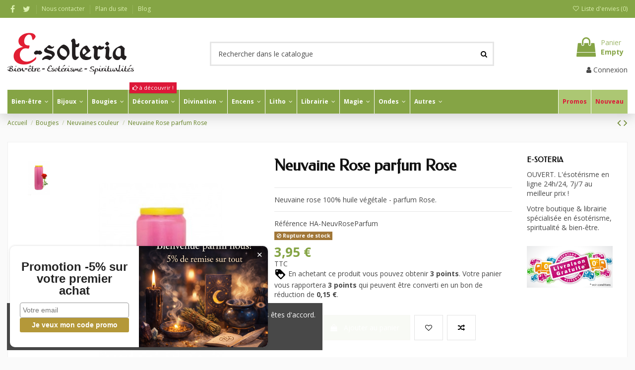

--- FILE ---
content_type: text/html; charset=utf-8
request_url: https://www.e-soteria.com/neuvaines-couleur/6792-neuvaine-rose-parfum-rose.html
body_size: 76698
content:
<!doctype html>
<html lang="fr">

<head>
    
        
  <meta charset="utf-8">


  <meta http-equiv="x-ua-compatible" content="ie=edge">



  


  
  



  <title>Neuvaine Rose parfum Rose</title>
  
    
  
  
    
  
  <meta name="description" content="Neuvaine rose 100% huile végétale - parfum Rose.">
  <meta name="keywords" content="">
    
      <link rel="canonical" href="https://www.e-soteria.com/neuvaines-couleur/6792-neuvaine-rose-parfum-rose.html">
    

  
      

  
    <script type="application/ld+json">
  {
    "@context": "https://schema.org",
    "@id": "#store-organization",
    "@type": "Organization",
    "name" : "E-SOTERIA",
    "url" : "https://www.e-soteria.com/",
  
      "logo": {
        "@type": "ImageObject",
        "url":"https://www.e-soteria.com/img/e-soteria-logo-1596013356.jpg"
      }
      }
</script>

<script type="application/ld+json">
  {
    "@context": "https://schema.org",
    "@type": "WebPage",
    "isPartOf": {
      "@type": "WebSite",
      "url":  "https://www.e-soteria.com/",
      "name": "E-SOTERIA"
    },
    "name": "Neuvaine Rose parfum Rose",
    "url":  "https://www.e-soteria.com/neuvaines-couleur/6792-neuvaine-rose-parfum-rose.html"
  }
</script>


  <script type="application/ld+json">
    {
      "@context": "https://schema.org",
      "@type": "BreadcrumbList",
      "itemListElement": [
                  {
            "@type": "ListItem",
            "position": 1,
            "name": "Accueil",
            "item": "https://www.e-soteria.com/"
          },              {
            "@type": "ListItem",
            "position": 2,
            "name": "Bougies",
            "item": "https://www.e-soteria.com/10-bougies"
          },              {
            "@type": "ListItem",
            "position": 3,
            "name": "Neuvaines couleur",
            "item": "https://www.e-soteria.com/30-neuvaines-couleur"
          },              {
            "@type": "ListItem",
            "position": 4,
            "name": "Neuvaine Rose parfum Rose",
            "item": "https://www.e-soteria.com/neuvaines-couleur/6792-neuvaine-rose-parfum-rose.html"
          }          ]
    }
  </script>


  

  
    <script type="application/ld+json">
  {
    "@context": "https://schema.org/",
    "@type": "Product",
    "@id": "#product-snippet-id",
    "name": "Neuvaine Rose parfum Rose",
    "description": "Neuvaine rose 100% huile végétale - parfum Rose.",
    "category": "Neuvaines couleur",
    "image" :"https://www.e-soteria.com/13606-home_default/neuvaine-rose-parfum-rose.jpg",    "sku": "HA-NeuvRoseParfum",
    "mpn": "HA-NeuvRoseParfum"
        ,
    "brand": {
      "@type": "Brand",
      "name": "E-SOTERIA"
    }
                ,
    "offers": {
      "@type": "Offer",
      "priceCurrency": "EUR",
      "name": "Neuvaine Rose parfum Rose",
      "price": "3.95",
      "url": "https://www.e-soteria.com/neuvaines-couleur/6792-neuvaine-rose-parfum-rose.html",
      "priceValidUntil": "2026-02-05",
              "image": ["https://www.e-soteria.com/13606-thickbox_default/neuvaine-rose-parfum-rose.jpg"],
            "sku": "HA-NeuvRoseParfum",
      "mpn": "HA-NeuvRoseParfum",
                    "availability": "https://schema.org/OutOfStock",
      "seller": {
        "@type": "Organization",
        "name": "E-SOTERIA"
      }
    }
      }
</script>


  
    
  



    <meta property="og:type" content="product">
    <meta property="og:url" content="https://www.e-soteria.com/neuvaines-couleur/6792-neuvaine-rose-parfum-rose.html">
    <meta property="og:title" content="Neuvaine Rose parfum Rose">
    <meta property="og:site_name" content="E-SOTERIA">
    <meta property="og:description" content="Neuvaine rose 100% huile végétale - parfum Rose.">
            <meta property="og:image" content="https://www.e-soteria.com/13606-thickbox_default/neuvaine-rose-parfum-rose.jpg">
        <meta property="og:image:width" content="1100">
        <meta property="og:image:height" content="1422">
    




      <meta name="viewport" content="width=device-width, initial-scale=1">
  


  <meta name="theme-color" content="#85a445">
  <meta name="msapplication-navbutton-color" content="#85a445">


  <link rel="icon" type="image/vnd.microsoft.icon" href="https://www.e-soteria.com/img/favicon.ico?1648644453">
  <link rel="shortcut icon" type="image/x-icon" href="https://www.e-soteria.com/img/favicon.ico?1648644453">
      <link rel="apple-touch-icon" href="/img/cms/logo/e-soteria-icon-180.png">
        <link rel="icon" sizes="192x192" href="/img/cms/logo/e-soteria-icon-192.png">
  




    <link rel="stylesheet" href="https://www.e-soteria.com/themes/warehouse/assets/css/theme.css" type="text/css" media="all">
  <link rel="stylesheet" href="https://www.e-soteria.com/modules/paypal/views/css/paypal_fo.css" type="text/css" media="all">
  <link rel="stylesheet" href="https://www.e-soteria.com/modules/kiliba/views/css/popup.min.css" type="text/css" media="all">
  <link rel="stylesheet" href="https://www.e-soteria.com/themes/warehouse/modules/productcomments/views/css/productcomments.css" type="text/css" media="all">
  <link rel="stylesheet" href="https://www.e-soteria.com/modules/vatnumbercleaner/views/css/verif_fo.css" type="text/css" media="all">
  <link rel="stylesheet" href="https://www.e-soteria.com/modules/prestablog/views/css/grid-for-1-7-module.css" type="text/css" media="all">
  <link rel="stylesheet" href="https://www.e-soteria.com/modules/prestablog/views/css/grid-for-1-7-module-widget.css" type="text/css" media="all">
  <link rel="stylesheet" href="https://www.e-soteria.com/modules/prestablog/views/css/blog1.css" type="text/css" media="all">
  <link rel="stylesheet" href="https://www.e-soteria.com/modules/prestablog/views/css/custom1.css" type="text/css" media="all">
  <link rel="stylesheet" href="https://www.e-soteria.com/modules/iqitcountdown/views/css/front.css" type="text/css" media="all">
  <link rel="stylesheet" href="https://www.e-soteria.com/modules/totshowmailalerts/views/css/front.css" type="text/css" media="all">
  <link rel="stylesheet" href="https://www.e-soteria.com/modules/recaptchapro/views/css/front.css" type="text/css" media="all">
  <link rel="stylesheet" href="https://www.e-soteria.com/modules/iqitcompare/views/css/front.css" type="text/css" media="all">
  <link rel="stylesheet" href="https://www.e-soteria.com/modules/iqitcookielaw/views/css/front.css" type="text/css" media="all">
  <link rel="stylesheet" href="https://www.e-soteria.com/modules/iqitelementor/views/css/frontend.min.css" type="text/css" media="all">
  <link rel="stylesheet" href="https://www.e-soteria.com/modules/iqitmegamenu/views/css/front.css" type="text/css" media="all">
  <link rel="stylesheet" href="https://www.e-soteria.com/modules/iqitreviews/views/css/front.css" type="text/css" media="all">
  <link rel="stylesheet" href="https://www.e-soteria.com/modules/iqitwishlist/views/css/front.css" type="text/css" media="all">
  <link rel="stylesheet" href="https://www.e-soteria.com/modules/iqitthemeeditor/views/css/custom_s_1.css" type="text/css" media="all">
  <link rel="stylesheet" href="https://www.e-soteria.com/themes/warehouse/modules/ps_legalcompliance/views/css/aeuc_front.css" type="text/css" media="all">
  <link rel="stylesheet" href="https://www.e-soteria.com/modules/iqitcookielaw/views/css/custom_s_1.css" type="text/css" media="all">
  <link rel="stylesheet" href="https://www.e-soteria.com/modules/iqitmegamenu/views/css/iqitmegamenu_s_1.css" type="text/css" media="all">
  <link rel="stylesheet" href="https://www.e-soteria.com/themes/warehousechild/assets/css/font-awesome/css/font-awesome.css" type="text/css" media="all">
  <link rel="stylesheet" href="https://www.e-soteria.com/themes/warehouse/assets/css/custom.css" type="text/css" media="all">




<link rel="preload" as="font"
      href="/themes/warehousechild/assets/css/font-awesome/fonts/fontawesome-webfont.woff?v=4.7.0"
      type="font/woff" crossorigin="anonymous">
<link rel="preload" as="font"
      href="/themes/warehousechild/assets/css/font-awesome/fonts/fontawesome-webfont.woff2?v=4.7.0"
      type="font/woff2" crossorigin="anonymous">


<link  rel="preload stylesheet"  as="style" href="/themes/warehousechild/assets/css/font-awesome/css/font-awesome-preload.css"
       type="text/css" crossorigin="anonymous">





  

  <script>
        var ajax_url = "https:\/\/www.e-soteria.com\/module\/totshowmailalerts\/ajax?process=add&ajax=1";
        var bdradius = "";
        var bgcol = "#e11e33";
        var bgcolhov = "#ff8477";
        var check_bellow = "Veuillez v\u00e9rifier ci-dessous:";
        var date = "2026-01-21 11";
        var elementorFrontendConfig = {"isEditMode":"","stretchedSectionContainer":"","instagramToken":"","is_rtl":false,"ajax_csfr_token_url":"https:\/\/www.e-soteria.com\/module\/iqitelementor\/Actions?process=handleCsfrToken&ajax=1"};
        var id_product = 6792;
        var id_product_attribute = "0";
        var invalidMail = "Votre adresse email est invalide";
        var iqitTheme = {"rm_sticky":"up","rm_breakpoint":0,"op_preloader":"0","cart_style":"side","cart_confirmation":"modal","h_layout":"1","f_fixed":"","f_layout":"2","h_absolute":"0","h_sticky":"header","hw_width":"inherit","mm_content":"accordion","hm_submenu_width":"default","h_search_type":"full","pl_lazyload":true,"pl_infinity":true,"pl_rollover":true,"pl_crsl_autoplay":false,"pl_slider_ld":5,"pl_slider_d":4,"pl_slider_t":3,"pl_slider_p":2,"pp_thumbs":"left","pp_zoom":"modalzoom","pp_image_layout":"carousel","pp_tabs":"tabha","pl_grid_qty":false};
        var iqitcompare = {"nbProducts":0};
        var iqitcountdown_days = "d.";
        var iqitfdc_from = 0;
        var iqitmegamenu = {"sticky":"false","containerSelector":"#wrapper > .container"};
        var iqitreviews = [];
        var iqitwishlist = {"nbProducts":0};
        var kpopupbaseurl = "https:\/\/www.e-soteria.com\/";
        var kpopuplocale = "fr";
        var linkLoyaltyAjax = "https:\/\/www.e-soteria.com\/module\/totloyaltyadvanced\/ajaxloyaltypoints";
        var messageResultAddMail = {"success":"Demande de notification enregistr\u00e9e","alreadyRegistrated":"Vous avez d\u00e9j\u00e0 une alerte pour ce produit","invalidMail":"Votre adresse email est invalide"};
        var p_version = "1.7";
        var p_version_short = "1";
        var prestashop = {"cart":{"products":[],"totals":{"total":{"type":"total","label":"Total","amount":0,"value":"0,00\u00a0\u20ac"},"total_including_tax":{"type":"total","label":"Total TTC","amount":0,"value":"0,00\u00a0\u20ac"},"total_excluding_tax":{"type":"total","label":"Total HT :","amount":0,"value":"0,00\u00a0\u20ac"}},"subtotals":{"products":{"type":"products","label":"Sous-total","amount":0,"value":"0,00\u00a0\u20ac"},"discounts":null,"shipping":{"type":"shipping","label":"Livraison","amount":0,"value":""},"tax":{"type":"tax","label":"Taxes incluses","amount":0,"value":"0,00\u00a0\u20ac"}},"products_count":0,"summary_string":"0 articles","vouchers":{"allowed":1,"added":[]},"discounts":[],"minimalPurchase":4,"minimalPurchaseRequired":"Un montant total de 4,00\u00a0\u20ac HT minimum est requis pour valider votre commande. Le montant actuel de votre commande est de 0,00\u00a0\u20ac HT."},"currency":{"id":1,"name":"Euro","iso_code":"EUR","iso_code_num":"978","sign":"\u20ac"},"customer":{"lastname":null,"firstname":null,"email":null,"birthday":null,"newsletter":null,"newsletter_date_add":null,"optin":null,"website":null,"company":null,"siret":null,"ape":null,"is_logged":false,"gender":{"type":null,"name":null},"addresses":[]},"language":{"name":"Fran\u00e7ais (French)","iso_code":"fr","locale":"fr-FR","language_code":"fr","is_rtl":"0","date_format_lite":"d\/m\/Y","date_format_full":"d\/m\/Y H:i:s","id":1},"page":{"title":"","canonical":"https:\/\/www.e-soteria.com\/neuvaines-couleur\/6792-neuvaine-rose-parfum-rose.html","meta":{"title":"Neuvaine Rose parfum Rose","description":"Neuvaine rose 100% huile v\u00e9g\u00e9tale - parfum Rose.","keywords":"","robots":"index"},"page_name":"product","body_classes":{"lang-fr":true,"lang-rtl":false,"country-BE":true,"currency-EUR":true,"layout-full-width":true,"page-product":true,"tax-display-enabled":true,"product-id-6792":true,"product-Neuvaine Rose parfum Rose":true,"product-id-category-30":true,"product-id-manufacturer-0":true,"product-id-supplier-16":true,"product-available-for-order":true},"admin_notifications":[]},"shop":{"name":"E-SOTERIA","logo":"https:\/\/www.e-soteria.com\/img\/e-soteria-logo-1596013356.jpg","stores_icon":"https:\/\/www.e-soteria.com\/img\/logo_stores.png","favicon":"https:\/\/www.e-soteria.com\/img\/favicon.ico"},"urls":{"base_url":"https:\/\/www.e-soteria.com\/","current_url":"https:\/\/www.e-soteria.com\/neuvaines-couleur\/6792-neuvaine-rose-parfum-rose.html","shop_domain_url":"https:\/\/www.e-soteria.com","img_ps_url":"https:\/\/www.e-soteria.com\/img\/","img_cat_url":"https:\/\/www.e-soteria.com\/img\/c\/","img_lang_url":"https:\/\/www.e-soteria.com\/img\/l\/","img_prod_url":"https:\/\/www.e-soteria.com\/img\/p\/","img_manu_url":"https:\/\/www.e-soteria.com\/img\/m\/","img_sup_url":"https:\/\/www.e-soteria.com\/img\/su\/","img_ship_url":"https:\/\/www.e-soteria.com\/img\/s\/","img_store_url":"https:\/\/www.e-soteria.com\/img\/st\/","img_col_url":"https:\/\/www.e-soteria.com\/img\/co\/","img_url":"https:\/\/www.e-soteria.com\/themes\/warehousechild\/assets\/img\/","css_url":"https:\/\/www.e-soteria.com\/themes\/warehousechild\/assets\/css\/","js_url":"https:\/\/www.e-soteria.com\/themes\/warehousechild\/assets\/js\/","pic_url":"https:\/\/www.e-soteria.com\/upload\/","pages":{"address":"https:\/\/www.e-soteria.com\/adresse","addresses":"https:\/\/www.e-soteria.com\/adresses","authentication":"https:\/\/www.e-soteria.com\/authentication","cart":"https:\/\/www.e-soteria.com\/panier","category":"https:\/\/www.e-soteria.com\/index.php?controller=category","cms":"https:\/\/www.e-soteria.com\/index.php?controller=cms","contact":"https:\/\/www.e-soteria.com\/nous-contacter","discount":"https:\/\/www.e-soteria.com\/reduction","guest_tracking":"https:\/\/www.e-soteria.com\/suivi-commande-invite","history":"https:\/\/www.e-soteria.com\/historique-commandes","identity":"https:\/\/www.e-soteria.com\/identite","index":"https:\/\/www.e-soteria.com\/","my_account":"https:\/\/www.e-soteria.com\/mon-compte","order_confirmation":"https:\/\/www.e-soteria.com\/confirmation-commande","order_detail":"https:\/\/www.e-soteria.com\/index.php?controller=order-detail","order_follow":"https:\/\/www.e-soteria.com\/suivi-commande","order":"https:\/\/www.e-soteria.com\/commande","order_return":"https:\/\/www.e-soteria.com\/index.php?controller=order-return","order_slip":"https:\/\/www.e-soteria.com\/order-slip","pagenotfound":"https:\/\/www.e-soteria.com\/page-not-found-404","password":"https:\/\/www.e-soteria.com\/recuperation-mot-de-passe","pdf_invoice":"https:\/\/www.e-soteria.com\/index.php?controller=pdf-invoice","pdf_order_return":"https:\/\/www.e-soteria.com\/index.php?controller=pdf-order-return","pdf_order_slip":"https:\/\/www.e-soteria.com\/index.php?controller=pdf-order-slip","prices_drop":"https:\/\/www.e-soteria.com\/promotions","product":"https:\/\/www.e-soteria.com\/index.php?controller=product","search":"https:\/\/www.e-soteria.com\/recherche","sitemap":"https:\/\/www.e-soteria.com\/plan du site","stores":"https:\/\/www.e-soteria.com\/magasins","supplier":"https:\/\/www.e-soteria.com\/fournisseur","register":"https:\/\/www.e-soteria.com\/authentication?create_account=1","order_login":"https:\/\/www.e-soteria.com\/commande?login=1"},"alternative_langs":[],"theme_assets":"\/themes\/warehousechild\/assets\/","actions":{"logout":"https:\/\/www.e-soteria.com\/?mylogout="},"no_picture_image":{"bySize":{"small_default":{"url":"https:\/\/www.e-soteria.com\/img\/p\/fr-default-small_default.jpg","width":98,"height":127},"cart_default":{"url":"https:\/\/www.e-soteria.com\/img\/p\/fr-default-cart_default.jpg","width":125,"height":162},"home_default":{"url":"https:\/\/www.e-soteria.com\/img\/p\/fr-default-home_default.jpg","width":236,"height":305},"large_default":{"url":"https:\/\/www.e-soteria.com\/img\/p\/fr-default-large_default.jpg","width":381,"height":492},"medium_default":{"url":"https:\/\/www.e-soteria.com\/img\/p\/fr-default-medium_default.jpg","width":452,"height":584},"thickbox_default":{"url":"https:\/\/www.e-soteria.com\/img\/p\/fr-default-thickbox_default.jpg","width":1100,"height":1422}},"small":{"url":"https:\/\/www.e-soteria.com\/img\/p\/fr-default-small_default.jpg","width":98,"height":127},"medium":{"url":"https:\/\/www.e-soteria.com\/img\/p\/fr-default-large_default.jpg","width":381,"height":492},"large":{"url":"https:\/\/www.e-soteria.com\/img\/p\/fr-default-thickbox_default.jpg","width":1100,"height":1422},"legend":""}},"configuration":{"display_taxes_label":true,"display_prices_tax_incl":true,"is_catalog":false,"show_prices":true,"opt_in":{"partner":false},"quantity_discount":{"type":"discount","label":"Remise sur prix unitaire"},"voucher_enabled":1,"return_enabled":0},"field_required":[],"breadcrumb":{"links":[{"title":"Accueil","url":"https:\/\/www.e-soteria.com\/"},{"title":"Bougies","url":"https:\/\/www.e-soteria.com\/10-bougies"},{"title":"Neuvaines couleur","url":"https:\/\/www.e-soteria.com\/30-neuvaines-couleur"},{"title":"Neuvaine Rose parfum Rose","url":"https:\/\/www.e-soteria.com\/neuvaines-couleur\/6792-neuvaine-rose-parfum-rose.html"}],"count":4},"link":{"protocol_link":"https:\/\/","protocol_content":"https:\/\/"},"time":1768992253,"static_token":"50100f4c2d65eb49d47a726354a4cce5","token":"1a309ec214b21cf11048d5e99851c87c","debug":false};
        var ps_version = 17;
        var psemailsubscription_subscription = "https:\/\/www.e-soteria.com\/module\/ps_emailsubscription\/subscription";
        var re_position = "inline";
        var re_size = "normal";
        var re_theme = "light";
        var re_version = "1";
        var site_key = "6LcohPspAAAAAOHFyQ4rSiVtbamF8TFDvWv2xalf";
        var there_is1 = "Il y a 1 erreur";
        var tokenAddAlerts = "d4e786200bbc85b7836a5250d8cf8e5df3abf7969d09f9bc5bb6e649fcd4066b";
        var tot_votre_email = "votre@email.com";
        var txtcol = "#ffffff";
        var txtcolhov = "#ffffff";
        var urlMailAdd = "https:\/\/www.e-soteria.com\/module\/ps_emailalerts\/actions?process=add";
        var urlMailCheck = "https:\/\/www.e-soteria.com\/module\/ps_emailalerts\/actions?process=check";
        var validate_first = "Je ne suis pas un robot, puis cliquez \u00e0 nouveau sur vous abonner";
        var vncfc_fc_url = "https:\/\/www.e-soteria.com\/module\/vatnumbercleaner\/vncfc?";
        var whitelist_m = "";
        var whitelisted = false;
        var wrong_captcha = "Captcha faux.";
      </script>



  
<script async src="https://www.googletagmanager.com/gtag/js?id=G-KP0WG4CB69"></script>
<script>
  window.dataLayer = window.dataLayer || [];
  function gtag(){dataLayer.push(arguments);}
  gtag('js', new Date());
  gtag(
    'config',
    'G-KP0WG4CB69',
    {
      'debug_mode':false
      , 'anonymize_ip': true                }
  );
</script>

<script type="text/javascript">
    (function() {
        window.sib = {
            equeue: [],
            client_key: "whqkzgh80vwwekladwler160"
        };

    
        window.sendinblue = { } ;
        for (var j = ['track', 'identify', 'trackLink', 'page'], i = 0; i < j.length; i++) {
            (function(k) {
                window.sendinblue[k] = function() {
                    var arg = Array.prototype.slice.call(arguments);
                    (window.sib[k] || function() {
                        var t = { } ;
                        t[k] = arg;
                        window.sib.equeue.push(t);
                    })(arg[0], arg[1], arg[2]);
                };
            })(j[i]);
        }
        var n = document.createElement("script"),
            i = document.getElementsByTagName("script")[0];
        n.type = "text/javascript", n.id = "sendinblue-js", n.async = !0, n.src = "https://sibautomation.com/sa.js?plugin=prestashop&key=" + window.sib.client_key, i.parentNode.insertBefore(n, i), window.sendinblue.page();
    })();
</script>



    
            <meta property="product:pretax_price:amount" content="3.264463">
        <meta property="product:pretax_price:currency" content="EUR">
        <meta property="product:price:amount" content="3.95">
        <meta property="product:price:currency" content="EUR">
        
    

    </head>

    <body id="product" class="lang-fr country-be currency-eur layout-full-width page-product tax-display-enabled product-id-6792 product-neuvaine-rose-parfum-rose product-id-category-30 product-id-manufacturer-0 product-id-supplier-16 product-available-for-order body-desktop-header-style-w-1       customer-not-logged">


    




    


<main id="main-page-content"  >
    
            

    <header id="header" class="desktop-header-style-w-1">
        
            
  <div class="header-banner">
    
  </div>




            <nav class="header-nav">
        <div class="container">
    
        <div class="row justify-content-between">
            <div class="col col-auto col-md left-nav">
                 <div class="d-inline-block"> 

<ul class="social-links _topbar" itemscope itemtype="https://schema.org/Organization" itemid="#store-organization">
    <li class="facebook"><a itemprop="sameAs" href="https://www.facebook.com/EsoteriaShop/" target="_blank" rel="noreferrer noopener"><i class="fa fa-facebook fa-fw" aria-hidden="true"></i></a></li>  <li class="twitter"><a itemprop="sameAs" href="https://twitter.com/esoteriashop" target="_blank" rel="noreferrer noopener"><i class="fa fa-twitter fa-fw" aria-hidden="true"></i></a></li>            </ul>

 </div>                             <div class="block-iqitlinksmanager block-iqitlinksmanager-2 block-links-inline d-inline-block">
            <ul>
                                                            <li>
                            <a
                                    href="https://www.e-soteria.com/nous-contacter"
                                    title="Téléphonez-nous au France 09 72 11 71 69 - Belgique 02 319 22 220 ou remplissez le formulaire de contact"                                                                >
                                Nous contacter
                            </a>
                        </li>
                                                                                <li>
                            <a
                                    href="https://www.e-soteria.com/plan du site"
                                    title="Vous êtes perdu ? Trouvez ce que vous cherchez"                                                                >
                                Plan du site
                            </a>
                        </li>
                                                                                <li>
                            <a
                                    href="/blog"
                                                                                                    >
                                Blog
                            </a>
                        </li>
                                                </ul>
        </div>
    
            </div>
            <div class="col col-auto center-nav text-center">
                
             </div>
            <div class="col col-auto col-md right-nav text-right">
                <div class="d-inline-block">
    <a href="//www.e-soteria.com/module/iqitwishlist/view">
        <i class="fa fa-heart-o fa-fw" aria-hidden="true"></i> Liste d'envies (<span
                id="iqitwishlist-nb"></span>)
    </a>
</div>

             </div>
        </div>

                        </div>
            </nav>
        



<div id="desktop-header" class="desktop-header-style-1">
    
            
<div class="header-top">
    <div id="desktop-header-container" class="container">
        <div class="row align-items-center">
                            <div class="col col-auto col-header-left">
                    <div id="desktop_logo">
                        
  <a href="https://www.e-soteria.com/">
    <img class="logo img-fluid"
         src="https://www.e-soteria.com/img/e-soteria-logo-1596013356.jpg"
          srcset="/img/cms/logo/e-soteria-logo-255-85@2x.png 2x"         alt="E-SOTERIA"
         width="255"
         height="85"
    >
  </a>

                    </div>
                    
                </div>
                <div class="col col-header-center">
                                        <!-- Block search module TOP -->

<!-- Block search module TOP -->
<div id="search_widget" class="search-widget" data-search-controller-url="https://www.e-soteria.com/module/iqitsearch/searchiqit">
    <form method="get" action="https://www.e-soteria.com/module/iqitsearch/searchiqit">
        <div class="input-group">
            <input type="text" name="s" value="" data-all-text="Voir tous les résultats"
                   data-blog-text="Article du Blog"
                   data-product-text="Produit"
                   data-brands-text="Marque"
                   autocomplete="off" autocorrect="off" autocapitalize="off" spellcheck="false"
                   placeholder="Rechercher dans le catalogue" class="form-control form-search-control" />
            <button type="submit" class="search-btn">
                <i class="fa fa-search"></i>
            </button>
        </div>
    </form>
</div>
<!-- /Block search module TOP -->

<!-- /Block search module TOP -->


                    
                </div>
                        <div class="col col-auto col-header-right text-right">
                                    
                                            <div id="ps-shoppingcart-wrapper">
    <div id="ps-shoppingcart"
         class="header-cart-default ps-shoppingcart side-cart">
         <div id="blockcart" class="blockcart cart-preview"
         data-refresh-url="//www.e-soteria.com/module/ps_shoppingcart/ajax">
        <a id="cart-toogle" class="cart-toogle header-btn header-cart-btn" data-toggle="dropdown" data-display="static">
            <i class="fa fa-shopping-bag fa-fw icon" aria-hidden="true"><span class="cart-products-count-btn  d-none">0</span></i>
            <span class="info-wrapper">
            <span class="title">Panier</span>
            <span class="cart-toggle-details">
            <span class="text-faded cart-separator"> / </span>
                            Empty
                        </span>
            </span>
        </a>
        <div id="_desktop_blockcart-content" class="dropdown-menu-custom dropdown-menu">
    <div id="blockcart-content" class="blockcart-content" >
        <div class="cart-title">
            <span class="modal-title">Your cart</span>
            <button type="button" id="js-cart-close" class="close">
                <span>×</span>
            </button>
            <hr>
        </div>
                    <span class="no-items">Il n'y a plus d'articles dans votre panier</span>
            </div>
</div> </div>




    </div>
</div>

                                        
                
                <div id="user_info">
            <a
                href="https://www.e-soteria.com/mon-compte"
                title="Identifiez-vous"
                rel="nofollow"
        ><i class="fa fa-user" aria-hidden="true"></i>
            <span>Connexion</span>
        </a>
    </div>


                
            </div>
            <div class="col-12">
                <div class="row">
                    
                </div>
            </div>
        </div>
    </div>
</div>
<div class="container iqit-megamenu-container"><div id="iqitmegamenu-wrapper" class="iqitmegamenu-wrapper iqitmegamenu-all">
	<div class="container container-iqitmegamenu">
		<div id="iqitmegamenu-horizontal" class="iqitmegamenu  clearfix" role="navigation">

						
			<nav id="cbp-hrmenu" class="cbp-hrmenu cbp-horizontal cbp-hrsub-narrow">
				<ul>
											<li id="cbp-hrmenu-tab-3"
							class="cbp-hrmenu-tab cbp-hrmenu-tab-3  cbp-has-submeu">
							<a href="https://www.e-soteria.com/53-bien-etre" class="nav-link" 
										>
										

										<span class="cbp-tab-title">
											Bien-être											<i class="fa fa-angle-down cbp-submenu-aindicator"></i></span>
																			</a>
																			<div class="cbp-hrsub col-12">
											<div class="cbp-hrsub-inner">
												<div class="container iqitmegamenu-submenu-container">
													
																																													




<div class="row menu_row menu-element  first_rows menu-element-id-1">
                

                                                




    <div class="col-3 cbp-menu-column cbp-menu-element menu-element-id-2 ">
        <div class="cbp-menu-column-inner">
                        
                
                
                    
                                                    <div class="row cbp-categories-row">
                                                                                                            <div class="col-12">
                                            <div class="cbp-category-link-w"><a href="https://www.e-soteria.com/183-aromatherapie"
                                                                                class="cbp-column-title nav-link cbp-category-title">Aromathérapie</a>
                                                                                                                                                    
    <ul class="cbp-links cbp-category-tree"><li ><div class="cbp-category-link-w"><a href="https://www.e-soteria.com/347-diffuseurs">Diffuseurs</a></div></li><li ><div class="cbp-category-link-w"><a href="https://www.e-soteria.com/218-huiles-de-soins">Huiles de soins</a></div></li><li ><div class="cbp-category-link-w"><a href="https://www.e-soteria.com/161-huiles-essentielles">Huiles essentielles</a></div></li><li ><div class="cbp-category-link-w"><a href="https://www.e-soteria.com/221-infusions">Infusions</a></div></li><li ><div class="cbp-category-link-w"><a href="https://www.e-soteria.com/381-jardins-secrets">Jardins Secrets</a></div></li><li ><div class="cbp-category-link-w"><a href="https://www.e-soteria.com/251-parfums-d-ambiance">Parfums d&#039;ambiance</a></div></li></ul>

                                                                                            </div>
                                        </div>
                                                                                                </div>
                                            
                
            

            
            </div>    </div>
                                    




    <div class="col-3 cbp-menu-column cbp-menu-element menu-element-id-3 ">
        <div class="cbp-menu-column-inner">
                        
                
                
                    
                                                    <div class="row cbp-categories-row">
                                                                                                            <div class="col-12">
                                            <div class="cbp-category-link-w"><a href="https://www.e-soteria.com/57-carillons"
                                                                                class="cbp-column-title nav-link cbp-category-title">Carillons</a>
                                                                                                                                            </div>
                                        </div>
                                                                                                                                                <div class="col-12">
                                            <div class="cbp-category-link-w"><a href="https://www.e-soteria.com/60-elixirs-floraux"
                                                                                class="cbp-column-title nav-link cbp-category-title">Elixirs floraux</a>
                                                                                                                                            </div>
                                        </div>
                                                                                                                                                                                                                    <div class="col-12">
                                            <div class="cbp-category-link-w"><a href="https://www.e-soteria.com/93-fleurs-de-bach"
                                                                                class="cbp-column-title nav-link cbp-category-title">Fleurs de Bach</a>
                                                                                                                                            </div>
                                        </div>
                                                                                                </div>
                                            
                
            

            
            </div>    </div>
                                    




    <div class="col-3 cbp-menu-column cbp-menu-element menu-element-id-4 ">
        <div class="cbp-menu-column-inner">
                        
                
                
                    
                                                    <div class="row cbp-categories-row">
                                                                                                            <div class="col-12">
                                            <div class="cbp-category-link-w"><a href="https://www.e-soteria.com/54-feng-shui"
                                                                                class="cbp-column-title nav-link cbp-category-title">Feng Shui</a>
                                                                                                                                                    
    <ul class="cbp-links cbp-category-tree"><li  class="cbp-hrsub-haslevel2" ><div class="cbp-category-link-w"><a href="https://www.e-soteria.com/155-attrape-reve">Attrape Rêve</a>
    <ul class="cbp-hrsub-level2"><li ><div class="cbp-category-link-w"><a href="https://www.e-soteria.com/237-colliers-dreamcatcher">Colliers Dreamcatcher</a></div></li><li ><div class="cbp-category-link-w"><a href="https://www.e-soteria.com/236-porte-cles-dreamcatcher">Porte-clés Dreamcatcher</a></div></li></ul>
</div></li><li ><div class="cbp-category-link-w"><a href="https://www.e-soteria.com/150-attrape-soleil">Attrape Soleil</a></div></li><li ><div class="cbp-category-link-w"><a href="https://www.e-soteria.com/200-statuettes-signes-chinois">Statuettes Signes chinois</a></div></li><li ><div class="cbp-category-link-w"><a href="https://www.e-soteria.com/394-lampes-de-sel">Lampes de sel</a></div></li></ul>

                                                                                            </div>
                                        </div>
                                                                                                                                                <div class="col-12">
                                            <div class="cbp-category-link-w"><a href="https://www.e-soteria.com/353-hygiene"
                                                                                class="cbp-column-title nav-link cbp-category-title">Hygiène</a>
                                                                                                                                                    
    <ul class="cbp-links cbp-category-tree"><li ><div class="cbp-category-link-w"><a href="https://www.e-soteria.com/370-bain-douche">Bain &amp; Douche</a></div></li><li ><div class="cbp-category-link-w"><a href="https://www.e-soteria.com/390-entretien-de-la-maison">Entretien de la maison</a></div></li><li ><div class="cbp-category-link-w"><a href="https://www.e-soteria.com/354-savons-magiques-esoteriques">Savons magiques &amp; ésotériques</a></div></li><li ><div class="cbp-category-link-w"><a href="https://www.e-soteria.com/387-savons-des-saints">Savons des Saints</a></div></li></ul>

                                                                                            </div>
                                        </div>
                                                                                                </div>
                                            
                
            

            
            </div>    </div>
                                    




    <div class="col-3 cbp-menu-column cbp-menu-element menu-element-id-5 ">
        <div class="cbp-menu-column-inner">
                        
                
                
                    
                                                    <div class="row cbp-categories-row">
                                                                                                            <div class="col-12">
                                            <div class="cbp-category-link-w"><a href="https://www.e-soteria.com/210-meditation"
                                                                                class="cbp-column-title nav-link cbp-category-title">Méditation</a>
                                                                                                                                            </div>
                                        </div>
                                                                                                                                                <div class="col-12">
                                            <div class="cbp-category-link-w"><a href="https://www.e-soteria.com/143-magnetotherapie"
                                                                                class="cbp-column-title nav-link cbp-category-title">Magnétothérapie</a>
                                                                                                                                            </div>
                                        </div>
                                                                                                                                                <div class="col-12">
                                            <div class="cbp-category-link-w"><a href="https://www.e-soteria.com/128-reflexologie"
                                                                                class="cbp-column-title nav-link cbp-category-title">Réflexologie</a>
                                                                                                                                            </div>
                                        </div>
                                                                                                                                                <div class="col-12">
                                            <div class="cbp-category-link-w"><a href="https://www.e-soteria.com/58-senteurs"
                                                                                class="cbp-column-title nav-link cbp-category-title">Senteurs</a>
                                                                                                                                            </div>
                                        </div>
                                                                                                </div>
                                            
                
            

            
            </div>    </div>
                            
                </div>
																													
																									</div>
											</div>
										</div>
																</li>
												<li id="cbp-hrmenu-tab-4"
							class="cbp-hrmenu-tab cbp-hrmenu-tab-4  cbp-has-submeu">
							<a href="https://www.e-soteria.com/46-bijoux" class="nav-link" 
										>
										

										<span class="cbp-tab-title">
											Bijoux											<i class="fa fa-angle-down cbp-submenu-aindicator"></i></span>
																			</a>
																			<div class="cbp-hrsub col-12">
											<div class="cbp-hrsub-inner">
												<div class="container iqitmegamenu-submenu-container">
													
																																													




<div class="row menu_row menu-element  first_rows menu-element-id-1">
                

                                                




    <div class="col-3 cbp-menu-column cbp-menu-element menu-element-id-2 ">
        <div class="cbp-menu-column-inner">
                        
                
                
                    
                                                    <div class="row cbp-categories-row">
                                                                                                            <div class="col-12">
                                            <div class="cbp-category-link-w"><a href="https://www.e-soteria.com/156-accessoires"
                                                                                class="cbp-column-title nav-link cbp-category-title">Accessoires</a>
                                                                                                                                            </div>
                                        </div>
                                                                                                                                                <div class="col-12">
                                            <div class="cbp-category-link-w"><a href="https://www.e-soteria.com/225-bagues"
                                                                                class="cbp-column-title nav-link cbp-category-title">Bagues</a>
                                                                                                                                            </div>
                                        </div>
                                                                                                                                                <div class="col-12">
                                            <div class="cbp-category-link-w"><a href="https://www.e-soteria.com/246-bijoux-ancestraux"
                                                                                class="cbp-column-title nav-link cbp-category-title">Bijoux ancestraux</a>
                                                                                                                                                    
    <ul class="cbp-links cbp-category-tree"><li ><div class="cbp-category-link-w"><a href="https://www.e-soteria.com/226-pendentifs-incas-achala">Pendentifs Incas Achala</a></div></li><li ><div class="cbp-category-link-w"><a href="https://www.e-soteria.com/169-pendentifs-egyptiens">Pendentifs égyptiens</a></div></li><li ><div class="cbp-category-link-w"><a href="https://www.e-soteria.com/163-talismans-egyptiens">Talismans égyptiens</a></div></li><li ><div class="cbp-category-link-w"><a href="https://www.e-soteria.com/332-tribal-os-maori">Tribal Os Maori</a></div></li></ul>

                                                                                            </div>
                                        </div>
                                                                                                                                                <div class="col-12">
                                            <div class="cbp-category-link-w"><a href="https://www.e-soteria.com/95-bijoux-astrologiques"
                                                                                class="cbp-column-title nav-link cbp-category-title">Bijoux astrologiques</a>
                                                                                                                                                    
    <ul class="cbp-links cbp-category-tree"><li ><div class="cbp-category-link-w"><a href="https://www.e-soteria.com/248-astrologie-celtique">Astrologie celtique</a></div></li><li ><div class="cbp-category-link-w"><a href="https://www.e-soteria.com/87-horoscope-agate">Horoscope Agate</a></div></li><li ><div class="cbp-category-link-w"><a href="https://www.e-soteria.com/331-horoscope-chinois">Horoscope chinois</a></div></li><li ><div class="cbp-category-link-w"><a href="https://www.e-soteria.com/92-talismans-zodiacaux">Talismans Zodiacaux</a></div></li><li ><div class="cbp-category-link-w"><a href="https://www.e-soteria.com/180-zodiac-constellation">Zodiac Constellation</a></div></li></ul>

                                                                                            </div>
                                        </div>
                                                                                                </div>
                                            
                
            

            
            </div>    </div>
                                    




    <div class="col-3 cbp-menu-column cbp-menu-element menu-element-id-3 ">
        <div class="cbp-menu-column-inner">
                        
                
                
                    
                                                    <div class="row cbp-categories-row">
                                                                                                            <div class="col-12">
                                            <div class="cbp-category-link-w"><a href="https://www.e-soteria.com/83-bijoux-celtes-nordiques"
                                                                                class="cbp-column-title nav-link cbp-category-title">Bijoux celtes &amp; nordiques</a>
                                                                                                                                                    
    <ul class="cbp-links cbp-category-tree"><li ><div class="cbp-category-link-w"><a href="https://www.e-soteria.com/175-art-magie-celtique">Art &amp; Magie celtique</a></div></li><li ><div class="cbp-category-link-w"><a href="https://www.e-soteria.com/242-mythic-celts">Mythic Celts</a></div></li><li ><div class="cbp-category-link-w"><a href="https://www.e-soteria.com/89-nordic-lights">Nordic Lights</a></div></li></ul>

                                                                                            </div>
                                        </div>
                                                                                                                                                <div class="col-12">
                                            <div class="cbp-category-link-w"><a href="https://www.e-soteria.com/152-bijoux-chretiens"
                                                                                class="cbp-column-title nav-link cbp-category-title">Bijoux chrétiens</a>
                                                                                                                                                    
    <ul class="cbp-links cbp-category-tree"><li ><div class="cbp-category-link-w"><a href="https://www.e-soteria.com/337-anges-de-cristal">Anges de Cristal</a></div></li><li ><div class="cbp-category-link-w"><a href="https://www.e-soteria.com/207-anges-gardiens">Anges Gardiens</a></div></li><li ><div class="cbp-category-link-w"><a href="https://www.e-soteria.com/142-chapelets">Chapelets</a></div></li></ul>

                                                                                            </div>
                                        </div>
                                                                                                                                                <div class="col-12">
                                            <div class="cbp-category-link-w"><a href="https://www.e-soteria.com/247-bijoux-legendaires"
                                                                                class="cbp-column-title nav-link cbp-category-title">Bijoux légendaires</a>
                                                                                                                                                    
    <ul class="cbp-links cbp-category-tree"><li ><div class="cbp-category-link-w"><a href="https://www.e-soteria.com/88-compagnons-mythiques">Compagnons Mythiques</a></div></li><li ><div class="cbp-category-link-w"><a href="https://www.e-soteria.com/257-gothic-carpe-noctum">Gothic Carpe Noctum</a></div></li><li ><div class="cbp-category-link-w"><a href="https://www.e-soteria.com/188-pendentifs-croix">Pendentifs Croix</a></div></li><li ><div class="cbp-category-link-w"><a href="https://www.e-soteria.com/333-pendentifs-elfes">Pendentifs Elfes</a></div></li><li ><div class="cbp-category-link-w"><a href="https://www.e-soteria.com/168-pendentifs-epees">Pendentifs Epées</a></div></li><li ><div class="cbp-category-link-w"><a href="https://www.e-soteria.com/208-pendentifs-galraedia">Pendentifs Galraedia</a></div></li><li ><div class="cbp-category-link-w"><a href="https://www.e-soteria.com/206-talismans-des-chevaliers-templiers">Talismans des Chevaliers Templiers</a></div></li><li ><div class="cbp-category-link-w"><a href="https://www.e-soteria.com/96-tresors-d-albion">Trésors d&#039;Albion</a></div></li></ul>

                                                                                            </div>
                                        </div>
                                                                                                </div>
                                            
                
            

            
            </div>    </div>
                                    




    <div class="col-3 cbp-menu-column cbp-menu-element menu-element-id-4 ">
        <div class="cbp-menu-column-inner">
                        
                
                
                    
                                                    <div class="row cbp-categories-row">
                                                                                                            <div class="col-12">
                                            <div class="cbp-category-link-w"><a href="https://www.e-soteria.com/137-bijoux-lithotherapie"
                                                                                class="cbp-column-title nav-link cbp-category-title">Bijoux lithothérapie</a>
                                                                                                                                                    
    <ul class="cbp-links cbp-category-tree"><li ><div class="cbp-category-link-w"><a href="https://www.e-soteria.com/267-ambre">Ambre</a></div></li><li ><div class="cbp-category-link-w"><a href="https://www.e-soteria.com/269-chakras">Chakras</a></div></li><li ><div class="cbp-category-link-w"><a href="https://www.e-soteria.com/165-malas-tibetains">Malas tibétains</a></div></li><li ><div class="cbp-category-link-w"><a href="https://www.e-soteria.com/339-mon-flacon-aux-mineraux">Mon Flacon aux Minéraux</a></div></li><li ><div class="cbp-category-link-w"><a href="https://www.e-soteria.com/338-pendentifs-cage-mineraux">Pendentifs Cage Minéraux</a></div></li><li ><div class="cbp-category-link-w"><a href="https://www.e-soteria.com/266-pierres-de-vertu">Pierres de Vertu</a></div></li><li ><div class="cbp-category-link-w"><a href="https://www.e-soteria.com/190-vertus-des-mineraux">Vertus des minéraux</a></div></li></ul>

                                                                                            </div>
                                        </div>
                                                                                                                                                <div class="col-12">
                                            <div class="cbp-category-link-w"><a href="https://www.e-soteria.com/245-bijoux-magiques"
                                                                                class="cbp-column-title nav-link cbp-category-title">Bijoux magiques</a>
                                                                                                                                                    
    <ul class="cbp-links cbp-category-tree"><li ><div class="cbp-category-link-w"><a href="https://www.e-soteria.com/82-amulettes">Amulettes</a></div></li><li ><div class="cbp-category-link-w"><a href="https://www.e-soteria.com/79-pentacles-5-branches">Pentacles 5 Branches</a></div></li><li ><div class="cbp-category-link-w"><a href="https://www.e-soteria.com/191-pendentifs-interdits">Pendentifs Interdits</a></div></li><li ><div class="cbp-category-link-w"><a href="https://www.e-soteria.com/86-pentacles-magiques">Pentacles Magiques</a></div></li><li ><div class="cbp-category-link-w"><a href="https://www.e-soteria.com/80-pentacles-planetaires">Pentacles Planétaires</a></div></li><li ><div class="cbp-category-link-w"><a href="https://www.e-soteria.com/78-pendentifs-vaudous">Pendentifs Vaudous</a></div></li><li ><div class="cbp-category-link-w"><a href="https://www.e-soteria.com/81-talismans-magiques">Talismans Magiques</a></div></li></ul>

                                                                                            </div>
                                        </div>
                                                                                                </div>
                                            
                
            

            
            </div>    </div>
                                    




    <div class="col-3 cbp-menu-column cbp-menu-element menu-element-id-5 ">
        <div class="cbp-menu-column-inner">
                        
                
                
                    
                                                    <div class="row cbp-categories-row">
                                                                                                            <div class="col-12">
                                            <div class="cbp-category-link-w"><a href="https://www.e-soteria.com/99-bijoux-magnetiques"
                                                                                class="cbp-column-title nav-link cbp-category-title">Bijoux magnétiques</a>
                                                                                                                                            </div>
                                        </div>
                                                                                                                                                <div class="col-12">
                                            <div class="cbp-category-link-w"><a href="https://www.e-soteria.com/244-bijoux-orientaux"
                                                                                class="cbp-column-title nav-link cbp-category-title">Bijoux orientaux</a>
                                                                                                                                                    
    <ul class="cbp-links cbp-category-tree"><li ><div class="cbp-category-link-w"><a href="https://www.e-soteria.com/243-amulettes-dharma-de-briar">Amulettes Dharma de Briar</a></div></li><li ><div class="cbp-category-link-w"><a href="https://www.e-soteria.com/84-pendentifs-chakras">Pendentifs Chakras</a></div></li><li ><div class="cbp-category-link-w"><a href="https://www.e-soteria.com/85-pendentifs-feng-shui">Pendentifs Feng Shui</a></div></li><li ><div class="cbp-category-link-w"><a href="https://www.e-soteria.com/167-pendentifs-indiens">Pendentifs Indiens</a></div></li></ul>

                                                                                            </div>
                                        </div>
                                                                                                                                                <div class="col-12">
                                            <div class="cbp-category-link-w"><a href="https://www.e-soteria.com/154-medailles"
                                                                                class="cbp-column-title nav-link cbp-category-title">Médailles</a>
                                                                                                                                            </div>
                                        </div>
                                                                                                                                                <div class="col-12">
                                            <div class="cbp-category-link-w"><a href="https://www.e-soteria.com/106-pendentifs-divers"
                                                                                class="cbp-column-title nav-link cbp-category-title">Pendentifs divers</a>
                                                                                                                                                    
    <ul class="cbp-links cbp-category-tree"><li ><div class="cbp-category-link-w"><a href="https://www.e-soteria.com/107-pendentifs-colliers">Pendentifs &amp; Colliers</a></div></li><li ><div class="cbp-category-link-w"><a href="https://www.e-soteria.com/147-pouvoir-des-fleurs">Pouvoir des Fleurs</a></div></li></ul>

                                                                                            </div>
                                        </div>
                                                                                                                                                <div class="col-12">
                                            <div class="cbp-category-link-w"><a href="https://www.e-soteria.com/47-porte-bonheur"
                                                                                class="cbp-column-title nav-link cbp-category-title">Porte-bonheur</a>
                                                                                                                                                    
    <ul class="cbp-links cbp-category-tree"><li ><div class="cbp-category-link-w"><a href="https://www.e-soteria.com/91-bracelets-trefle">Bracelets Trèfle</a></div></li><li ><div class="cbp-category-link-w"><a href="https://www.e-soteria.com/90-colliers-trefle">Colliers Trèfle</a></div></li><li ><div class="cbp-category-link-w"><a href="https://www.e-soteria.com/189-pendentifs-animaux">Pendentifs Animaux</a></div></li><li ><div class="cbp-category-link-w"><a href="https://www.e-soteria.com/192-porte-bonheur">Porte-bonheur</a></div></li></ul>

                                                                                            </div>
                                        </div>
                                                                                                                                                <div class="col-12">
                                            <div class="cbp-category-link-w"><a href="https://www.e-soteria.com/270-tesla-generateur-d-energie"
                                                                                class="cbp-column-title nav-link cbp-category-title">Tesla Générateur d&#039;énergie</a>
                                                                                                                                            </div>
                                        </div>
                                                                                                </div>
                                            
                
            

            
            </div>    </div>
                            
                </div>
																													
																									</div>
											</div>
										</div>
																</li>
												<li id="cbp-hrmenu-tab-5"
							class="cbp-hrmenu-tab cbp-hrmenu-tab-5  cbp-has-submeu">
							<a href="https://www.e-soteria.com/10-bougies" class="nav-link" 
										>
										

										<span class="cbp-tab-title">
											Bougies											<i class="fa fa-angle-down cbp-submenu-aindicator"></i></span>
																			</a>
																			<div class="cbp-hrsub col-12">
											<div class="cbp-hrsub-inner">
												<div class="container iqitmegamenu-submenu-container">
													
																																													




<div class="row menu_row menu-element  first_rows menu-element-id-1">
                

                                                




    <div class="col-3 cbp-menu-column cbp-menu-element menu-element-id-2 ">
        <div class="cbp-menu-column-inner">
                        
                
                
                    
                                                    <div class="row cbp-categories-row">
                                                                                                            <div class="col-12">
                                            <div class="cbp-category-link-w"><a href="https://www.e-soteria.com/27-bougeoirs-chandeliers"
                                                                                class="cbp-column-title nav-link cbp-category-title">Bougeoirs &amp; Chandeliers</a>
                                                                                                                                            </div>
                                        </div>
                                                                                                                                                <div class="col-12">
                                            <div class="cbp-category-link-w"><a href="https://www.e-soteria.com/376-bougies-chakras"
                                                                                class="cbp-column-title nav-link cbp-category-title">Bougies Chakras</a>
                                                                                                                                            </div>
                                        </div>
                                                                                                                                                <div class="col-12">
                                            <div class="cbp-category-link-w"><a href="https://www.e-soteria.com/403-bougies-chauffe-plat"
                                                                                class="cbp-column-title nav-link cbp-category-title">Bougies chauffe-plat</a>
                                                                                                                                            </div>
                                        </div>
                                                                                                                                                <div class="col-12">
                                            <div class="cbp-category-link-w"><a href="https://www.e-soteria.com/373-bougies-cire-d-abeille"
                                                                                class="cbp-column-title nav-link cbp-category-title">Bougies Cire d&#039;abeille</a>
                                                                                                                                            </div>
                                        </div>
                                                                                                </div>
                                            
                
            

            
            </div>    </div>
                                    




    <div class="col-3 cbp-menu-column cbp-menu-element menu-element-id-3 ">
        <div class="cbp-menu-column-inner">
                        
                
                
                    
                                                    <div class="row cbp-categories-row">
                                                                                                            <div class="col-12">
                                            <div class="cbp-category-link-w"><a href="https://www.e-soteria.com/49-bougies-magiques"
                                                                                class="cbp-column-title nav-link cbp-category-title">Bougies magiques</a>
                                                                                                                                                    
    <ul class="cbp-links cbp-category-tree"><li ><div class="cbp-category-link-w"><a href="https://www.e-soteria.com/378-bougies-2-couleurs">Bougies 2 couleurs</a></div></li><li ><div class="cbp-category-link-w"><a href="https://www.e-soteria.com/379-bougies-3-couleurs">Bougies 3 couleurs</a></div></li><li ><div class="cbp-category-link-w"><a href="https://www.e-soteria.com/389-bougies-7-couleurs">Bougies 7 couleurs</a></div></li><li ><div class="cbp-category-link-w"><a href="https://www.e-soteria.com/349-bougies-7-meches">Bougies 7 mèches</a></div></li><li ><div class="cbp-category-link-w"><a href="https://www.e-soteria.com/404-bougies-consacrees">Bougies consacrées</a></div></li><li ><div class="cbp-category-link-w"><a href="https://www.e-soteria.com/52-bougies-figuratives">Bougies figuratives</a></div></li><li ><div class="cbp-category-link-w"><a href="https://www.e-soteria.com/330-bougies-vaudou-santeria-candomble-et-yoruba">Bougies Vaudou, Santeria, Candomblé et Yoruba</a></div></li></ul>

                                                                                            </div>
                                        </div>
                                                                                                </div>
                                            
                
            

            
            </div>    </div>
                                    




    <div class="col-3 cbp-menu-column cbp-menu-element menu-element-id-4 ">
        <div class="cbp-menu-column-inner">
                        
                
                
                    
                                                    <div class="row cbp-categories-row">
                                                                                                            <div class="col-12">
                                            <div class="cbp-category-link-w"><a href="https://www.e-soteria.com/375-bougies-parfumees"
                                                                                class="cbp-column-title nav-link cbp-category-title">Bougies parfumées</a>
                                                                                                                                            </div>
                                        </div>
                                                                                                                                                <div class="col-12">
                                            <div class="cbp-category-link-w"><a href="https://www.e-soteria.com/372-bougies-simples"
                                                                                class="cbp-column-title nav-link cbp-category-title">Bougies simples</a>
                                                                                                                                            </div>
                                        </div>
                                                                                                                                                <div class="col-12">
                                            <div class="cbp-category-link-w"><a href="https://www.e-soteria.com/374-cierges"
                                                                                class="cbp-column-title nav-link cbp-category-title">Cierges</a>
                                                                                                                                            </div>
                                        </div>
                                                                                                </div>
                                            
                
            

            
            </div>    </div>
                                    




    <div class="col-3 cbp-menu-column cbp-menu-element menu-element-id-5 ">
        <div class="cbp-menu-column-inner">
                        
                
                
                    
                                                    <div class="row cbp-categories-row">
                                                                                                            <div class="col-12">
                                            <div class="cbp-category-link-w"><a href="https://www.e-soteria.com/30-neuvaines-couleur"
                                                                                class="cbp-column-title nav-link cbp-category-title">Neuvaines couleur</a>
                                                                                                                                            </div>
                                        </div>
                                                                                                                                                <div class="col-12">
                                            <div class="cbp-category-link-w"><a href="https://www.e-soteria.com/20-neuvaines-des-saints"
                                                                                class="cbp-column-title nav-link cbp-category-title">Neuvaines des Saints</a>
                                                                                                                                            </div>
                                        </div>
                                                                                                                                                <div class="col-12">
                                            <div class="cbp-category-link-w"><a href="https://www.e-soteria.com/227-neuvaines-totem"
                                                                                class="cbp-column-title nav-link cbp-category-title">Neuvaines Totem</a>
                                                                                                                                            </div>
                                        </div>
                                                                                                </div>
                                            
                
            

            
            </div>    </div>
                            
                </div>
																													
																									</div>
											</div>
										</div>
																</li>
												<li id="cbp-hrmenu-tab-13"
							class="cbp-hrmenu-tab cbp-hrmenu-tab-13  cbp-has-submeu">
							<a href="https://www.e-soteria.com/384-decoration" class="nav-link" 
										>
										

										<span class="cbp-tab-title">
											Décoration											<i class="fa fa-angle-down cbp-submenu-aindicator"></i></span>
										<span
												class="label cbp-legend cbp-legend-main"> <i
													class="icon fa fa-hand-o-right cbp-legend-icon"></i> à découvrir !
										</span>									</a>
																			<div class="cbp-hrsub col-12">
											<div class="cbp-hrsub-inner">
												<div class="container iqitmegamenu-submenu-container">
													
																																													




<div class="row menu_row menu-element  first_rows menu-element-id-1">
                

                                                




    <div class="col-3 cbp-menu-column cbp-menu-element menu-element-id-2 ">
        <div class="cbp-menu-column-inner">
                        
                
                
                    
                                                    <div class="row cbp-categories-row">
                                                                                                            <div class="col-12">
                                            <div class="cbp-category-link-w"><a href="https://www.e-soteria.com/124-statues-inde"
                                                                                class="cbp-column-title nav-link cbp-category-title">Statues Inde</a>
                                                                                                                                            </div>
                                        </div>
                                                                                                                                                <div class="col-12">
                                            <div class="cbp-category-link-w"><a href="https://www.e-soteria.com/125-statues-nepal"
                                                                                class="cbp-column-title nav-link cbp-category-title">Statues Népal</a>
                                                                                                                                            </div>
                                        </div>
                                                                                                                                                <div class="col-12">
                                            <div class="cbp-category-link-w"><a href="https://www.e-soteria.com/212-statues-thailande"
                                                                                class="cbp-column-title nav-link cbp-category-title">Statues Thaïlande</a>
                                                                                                                                            </div>
                                        </div>
                                                                                                                                                <div class="col-12">
                                            <div class="cbp-category-link-w"><a href="https://www.e-soteria.com/178-statuettes"
                                                                                class="cbp-column-title nav-link cbp-category-title">Statuettes</a>
                                                                                                                                            </div>
                                        </div>
                                                                                                </div>
                                            
                
            

            
            </div>    </div>
                                    




    <div class="col-3 cbp-menu-column cbp-menu-element menu-element-id-3 ">
        <div class="cbp-menu-column-inner">
                        
                
                
                    
                                                    <div class="row cbp-categories-row">
                                                                                                            <div class="col-12">
                                            <div class="cbp-category-link-w"><a href="https://www.e-soteria.com/241-tentures-drapeaux"
                                                                                class="cbp-column-title nav-link cbp-category-title">Tentures, drapeaux</a>
                                                                                                                                            </div>
                                        </div>
                                                                                                </div>
                                            
                
            

            
            </div>    </div>
                            
                </div>
																													
																									</div>
											</div>
										</div>
																</li>
												<li id="cbp-hrmenu-tab-6"
							class="cbp-hrmenu-tab cbp-hrmenu-tab-6  cbp-has-submeu">
							<a href="https://www.e-soteria.com/3-divination" class="nav-link" 
										>
										

										<span class="cbp-tab-title">
											Divination											<i class="fa fa-angle-down cbp-submenu-aindicator"></i></span>
																			</a>
																			<div class="cbp-hrsub col-12">
											<div class="cbp-hrsub-inner">
												<div class="container iqitmegamenu-submenu-container">
													
																																													




<div class="row menu_row menu-element  first_rows menu-element-id-1">
                

                                                




    <div class="col-3 cbp-menu-column cbp-menu-element menu-element-id-2 ">
        <div class="cbp-menu-column-inner">
                        
                
                
                    
                                                    <div class="row cbp-categories-row">
                                                                                                            <div class="col-12">
                                            <div class="cbp-category-link-w"><a href="https://www.e-soteria.com/7-accessoires"
                                                                                class="cbp-column-title nav-link cbp-category-title">Accessoires</a>
                                                                                                                                            </div>
                                        </div>
                                                                                                                                                <div class="col-12">
                                            <div class="cbp-category-link-w"><a href="https://www.e-soteria.com/18-boules-de-cristal"
                                                                                class="cbp-column-title nav-link cbp-category-title">Boules de Cristal</a>
                                                                                                                                            </div>
                                        </div>
                                                                                                </div>
                                            
                
            

                                                




<div class="row menu_row menu-element  menu-element-id-10">
                

                                                




    <div class="col-12 cbp-menu-column cbp-menu-element menu-element-id-9 ">
        <div class="cbp-menu-column-inner">
                        
                
                
                                                                        <div class="cbp-products-list cbp-products-list-one row ">
            <div class="col-12">
            <div class="product-miniature-container clearfix">
                <div class="row align-items-center list-small-gutters">

                    <div class="thumbnail-container col-3">  
                        <a class="thumbnail product-thumbnail" href="https://www.e-soteria.com/tarots/211-tarot-de-marseille-camoin-jodorowsky-3760147560016.html" title="Tarot de Marseille - Camoin &amp; Jodorowsky">
                                                       <img class="img-fluid"
                                 src="https://www.e-soteria.com/4388-small_default/tarot-de-marseille-camoin-jodorowsky.jpg"
                                 loading="lazy"
                                 alt="Tarot de Marseille - Camoin &amp; Jodorowsky"
                                     width="98" height="127"/>
                                                    </a>
                    </div>

                    <div class="product-description col">
                        <a class="cbp-product-name" href="https://www.e-soteria.com/tarots/211-tarot-de-marseille-camoin-jodorowsky-3760147560016.html" title="Tarot de Marseille - Camoin &amp; Jodorowsky">
                            Tarot de Marseille - Camoin &amp; Jodorowsky
                        </a>
                                                <div class="product-price-and-shipping" >
                            <span class="product-price">21,95 €</span>
                                                    </div>
                                            </div>

                </div>
            </div>
        </div>
    </div>


                                            
                
            

            
            </div>    </div>
                                    




    <div class="col-12 cbp-menu-column cbp-menu-element menu-element-id-11 ">
        <div class="cbp-menu-column-inner">
                        
                
                
                                                                        <div class="cbp-products-list cbp-products-list-one row ">
            <div class="col-12">
            <div class="product-miniature-container clearfix">
                <div class="row align-items-center list-small-gutters">

                    <div class="thumbnail-container col-3">  
                        <a class="thumbnail product-thumbnail" href="https://www.e-soteria.com/tarots/2867-mini-tarot-marseille-camoin-jodorowsky-3760147560023.html" title="Mini Tarot Marseille Camoin - Jodorowsky">
                                                       <img class="img-fluid"
                                 src="https://www.e-soteria.com/5877-small_default/mini-tarot-marseille-camoin-jodorowsky.jpg"
                                 loading="lazy"
                                 alt="Mini Tarot Marseille Camoin Jodorowsky"
                                     width="98" height="127"/>
                                                    </a>
                    </div>

                    <div class="product-description col">
                        <a class="cbp-product-name" href="https://www.e-soteria.com/tarots/2867-mini-tarot-marseille-camoin-jodorowsky-3760147560023.html" title="Mini Tarot Marseille Camoin - Jodorowsky">
                            Mini Tarot Marseille Camoin - Jodorowsky
                        </a>
                                                <div class="product-price-and-shipping" >
                            <span class="product-price">14,95 €</span>
                                                    </div>
                                            </div>

                </div>
            </div>
        </div>
    </div>


                                            
                
            

            
            </div>    </div>
                            
                </div>
                            
            </div>    </div>
                                    




    <div class="col-3 cbp-menu-column cbp-menu-element menu-element-id-3 ">
        <div class="cbp-menu-column-inner">
                        
                
                
                    
                                                    <div class="row cbp-categories-row">
                                                                                                            <div class="col-12">
                                            <div class="cbp-category-link-w"><a href="https://www.e-soteria.com/153-cartes-a-jouer"
                                                                                class="cbp-column-title nav-link cbp-category-title">Cartes à jouer</a>
                                                                                                                                            </div>
                                        </div>
                                                                                                                                                <div class="col-12">
                                            <div class="cbp-category-link-w"><a href="https://www.e-soteria.com/166-cartes-de-collection"
                                                                                class="cbp-column-title nav-link cbp-category-title">Cartes de Collection</a>
                                                                                                                                            </div>
                                        </div>
                                                                                                                                                <div class="col-12">
                                            <div class="cbp-category-link-w"><a href="https://www.e-soteria.com/26-cartes-de-meditation"
                                                                                class="cbp-column-title nav-link cbp-category-title">Cartes de méditation</a>
                                                                                                                                            </div>
                                        </div>
                                                                                                                                                <div class="col-12">
                                            <div class="cbp-category-link-w"><a href="https://www.e-soteria.com/9-cartomancie"
                                                                                class="cbp-column-title nav-link cbp-category-title">Cartomancie</a>
                                                                                                                                            </div>
                                        </div>
                                                                                                                                                <div class="col-12">
                                            <div class="cbp-category-link-w"><a href="https://www.e-soteria.com/59-coffrets-divinatoires"
                                                                                class="cbp-column-title nav-link cbp-category-title">Coffrets divinatoires</a>
                                                                                                                                            </div>
                                        </div>
                                                                                                                                                <div class="col-12">
                                            <div class="cbp-category-link-w"><a href="https://www.e-soteria.com/8-oracles-cartomancie"
                                                                                class="cbp-column-title nav-link cbp-category-title">Oracles</a>
                                                                                                                                            </div>
                                        </div>
                                                                                                                                                <div class="col-12">
                                            <div class="cbp-category-link-w"><a href="https://www.e-soteria.com/6-tarots"
                                                                                class="cbp-column-title nav-link cbp-category-title">Tarots</a>
                                                                                                                                            </div>
                                        </div>
                                                                                                </div>
                                            
                
            

                                                




<div class="row menu_row menu-element  menu-element-id-6">
                

                                                




    <div class="col-12 cbp-menu-column cbp-menu-element menu-element-id-7 ">
        <div class="cbp-menu-column-inner">
                        
                
                                    <ul class="cbp-manufacturers row">
                                                                                                                                                                        <li class="col-3 transition-opacity-300">
                                    <a href="https://www.e-soteria.com/brand/18-agm-urania"
                                       title="AGM Urania">
                                        <img src="https://www.e-soteria.com/img/m/18-small_default.jpg"
                                             loading="lazy"
                                             class="img-fluid logo_manufacturer "  width="98" height="127"                                             alt="AGM Urania"/>
                                    </a>
                                </li>
                                                                                                                                                                                                                                    <li class="col-3 transition-opacity-300">
                                    <a href="https://www.e-soteria.com/brand/21-llewellyn"
                                       title="Llewellyn">
                                        <img src="https://www.e-soteria.com/img/m/21-small_default.jpg"
                                             loading="lazy"
                                             class="img-fluid logo_manufacturer "  width="98" height="127"                                             alt="Llewellyn"/>
                                    </a>
                                </li>
                                                                                                                                                                                                                                    <li class="col-3 transition-opacity-300">
                                    <a href="https://www.e-soteria.com/brand/5-lo-scarabeo"
                                       title="Lo Scarabeo">
                                        <img src="https://www.e-soteria.com/img/m/5-small_default.jpg"
                                             loading="lazy"
                                             class="img-fluid logo_manufacturer "  width="98" height="127"                                             alt="Lo Scarabeo"/>
                                    </a>
                                </li>
                                                                                                                                                                                                                                    <li class="col-3 transition-opacity-300">
                                    <a href="https://www.e-soteria.com/brand/19-us-games"
                                       title="US Games">
                                        <img src="https://www.e-soteria.com/img/m/19-small_default.jpg"
                                             loading="lazy"
                                             class="img-fluid logo_manufacturer "  width="98" height="127"                                             alt="US Games"/>
                                    </a>
                                </li>
                                                                                                        </ul>
                
            

            
            </div>    </div>
                            
                </div>
                            
            </div>    </div>
                                    




    <div class="col-3 cbp-menu-column cbp-menu-element menu-element-id-4 ">
        <div class="cbp-menu-column-inner">
                        
                
                
                    
                                                    <div class="row cbp-categories-row">
                                                                                                            <div class="col-12">
                                            <div class="cbp-category-link-w"><a href="https://www.e-soteria.com/44-numerologie"
                                                                                class="cbp-column-title nav-link cbp-category-title">Numérologie</a>
                                                                                                                                            </div>
                                        </div>
                                                                                                                                                <div class="col-12">
                                            <div class="cbp-category-link-w"><a href="https://www.e-soteria.com/21-runes"
                                                                                class="cbp-column-title nav-link cbp-category-title">Runes</a>
                                                                                                                                            </div>
                                        </div>
                                                                                                </div>
                                            
                
            

            
            </div>    </div>
                                    




    <div class="col-3 cbp-menu-column cbp-menu-element menu-element-id-12 ">
        <div class="cbp-menu-column-inner">
                        
                                                            <a href="https://www.e-soteria.com/marques"
                           class="cbp-column-title nav-link">Editeurs                                 <span class="label cbp-legend cbp-legend-inner">Editeurs de cartes ésotériques
                                <span class="cbp-legend-arrow"></span>
                                </span></a>
                                    
                
                                            <ul class="cbp-links cbp-valinks">
                                                                                                <li><a href="https://www.e-soteria.com/brand/18-agm-urania"
                                           >AGM Urania</a>
                                    </li>
                                                                                                                                <li><a href="https://www.e-soteria.com/brand/71-animal-dreaming-publishing"
                                           >Animal Dreaming Publishing</a>
                                    </li>
                                                                                                                                <li><a href="https://www.e-soteria.com/brand/97-bear-company"
                                           >Bear &amp; Company</a>
                                    </li>
                                                                                                                                <li><a href="https://www.e-soteria.com/brand/22-bicycle"
                                           >Bicycle</a>
                                    </li>
                                                                                                                                <li><a href="https://www.e-soteria.com/brand/24-blue-angel"
                                           >Blue Angel</a>
                                    </li>
                                                                                                                                <li><a href="https://www.e-soteria.com/brand/20-fournier"
                                           >Fournier</a>
                                    </li>
                                                                                                                                <li><a href="https://www.e-soteria.com/brand/43-france-cartes"
                                           >France Cartes</a>
                                    </li>
                                                                                                                                <li><a href="https://www.e-soteria.com/brand/103-grimaud"
                                           >Grimaud</a>
                                    </li>
                                                                                                                                <li><a href="https://www.e-soteria.com/brand/53-hay-house"
                                           >Hay House</a>
                                    </li>
                                                                                                                                <li><a href="https://www.e-soteria.com/brand/78-intuitives"
                                           >Intuitives</a>
                                    </li>
                                                                                                                                <li><a href="https://www.e-soteria.com/brand/21-llewellyn"
                                           >Llewellyn</a>
                                    </li>
                                                                                                                                <li><a href="https://www.e-soteria.com/brand/5-lo-scarabeo"
                                           >Lo Scarabeo</a>
                                    </li>
                                                                                                                                <li><a href="https://www.e-soteria.com/brand/28-schiffer-publishing"
                                           >Schiffer Publishing</a>
                                    </li>
                                                                                                                                <li><a href="https://www.e-soteria.com/brand/69-solarus-publishing"
                                           >Solarus Publishing</a>
                                    </li>
                                                                                                                                <li><a href="https://www.e-soteria.com/brand/19-us-games"
                                           >US Games</a>
                                    </li>
                                                                                    </ul>
                    
                
            

            
            </div>    </div>
                            
                </div>
																															




<div class="row menu_row menu-element  first_rows menu-element-id-8">
                

            
                </div>
																													
																									</div>
											</div>
										</div>
																</li>
												<li id="cbp-hrmenu-tab-7"
							class="cbp-hrmenu-tab cbp-hrmenu-tab-7  cbp-has-submeu">
							<a href="https://www.e-soteria.com/4-encens" class="nav-link" 
										>
										

										<span class="cbp-tab-title">
											Encens											<i class="fa fa-angle-down cbp-submenu-aindicator"></i></span>
																			</a>
																			<div class="cbp-hrsub col-12">
											<div class="cbp-hrsub-inner">
												<div class="container iqitmegamenu-submenu-container">
													
																																													




<div class="row menu_row menu-element  first_rows menu-element-id-1">
                

                                                




    <div class="col-3 cbp-menu-column cbp-menu-element menu-element-id-2 ">
        <div class="cbp-menu-column-inner">
                        
                
                
                    
                                                    <div class="row cbp-categories-row">
                                                                                                            <div class="col-12">
                                            <div class="cbp-category-link-w"><a href="https://www.e-soteria.com/98-brule-porte-encens"
                                                                                class="cbp-column-title nav-link cbp-category-title">Brûle &amp; Porte encens</a>
                                                                                                                                            </div>
                                        </div>
                                                                                                                                                <div class="col-12">
                                            <div class="cbp-category-link-w"><a href="https://www.e-soteria.com/12-charbons-ardents"
                                                                                class="cbp-column-title nav-link cbp-category-title">Charbons ardents</a>
                                                                                                                                            </div>
                                        </div>
                                                                                                                                                <div class="col-12">
                                            <div class="cbp-category-link-w"><a href="https://www.e-soteria.com/350-encens-par-marque"
                                                                                class="cbp-column-title nav-link cbp-category-title">Encens par marque</a>
                                                                                                                                                    
    <ul class="cbp-links cbp-category-tree"><li ><div class="cbp-category-link-w"><a href="https://www.e-soteria.com/383-art-magique">Art magique</a></div></li><li ><div class="cbp-category-link-w"><a href="https://www.e-soteria.com/412-fragrances-sens">Fragrances &amp; Sens</a></div></li><li ><div class="cbp-category-link-w"><a href="https://www.e-soteria.com/388-goloka">Goloka</a></div></li><li ><div class="cbp-category-link-w"><a href="https://www.e-soteria.com/358-green-tree">Green Tree</a></div></li><li ><div class="cbp-category-link-w"><a href="https://www.e-soteria.com/351-hem-encens">HEM Encens</a></div></li><li ><div class="cbp-category-link-w"><a href="https://www.e-soteria.com/363-karma-scents">Karma Scents</a></div></li><li ><div class="cbp-category-link-w"><a href="https://www.e-soteria.com/357-maroma-encens">Maroma Encens</a></div></li><li ><div class="cbp-category-link-w"><a href="https://www.e-soteria.com/386-radhe-shyam">Radhe Shyam</a></div></li><li ><div class="cbp-category-link-w"><a href="https://www.e-soteria.com/360-sac-encens">SAC Encens</a></div></li><li ><div class="cbp-category-link-w"><a href="https://www.e-soteria.com/361-satya-nag-champa">Satya Nag Champa</a></div></li><li ><div class="cbp-category-link-w"><a href="https://www.e-soteria.com/359-stamford-incense">Stamford Incense</a></div></li><li ><div class="cbp-category-link-w"><a href="https://www.e-soteria.com/396-sree-vani-indian-heritage">Sree Vani Indian Heritage</a></div></li><li ><div class="cbp-category-link-w"><a href="https://www.e-soteria.com/411-terra-encens">Terra Encens</a></div></li></ul>

                                                                                            </div>
                                        </div>
                                                                                                </div>
                                            
                
            

            
            </div>    </div>
                                    




    <div class="col-3 cbp-menu-column cbp-menu-element menu-element-id-3 ">
        <div class="cbp-menu-column-inner">
                        
                
                
                    
                                                    <div class="row cbp-categories-row">
                                                                                                            <div class="col-12">
                                            <div class="cbp-category-link-w"><a href="https://www.e-soteria.com/368-encens-a-ecoulement"
                                                                                class="cbp-column-title nav-link cbp-category-title">Encens à écoulement</a>
                                                                                                                                            </div>
                                        </div>
                                                                                                                                                <div class="col-12">
                                            <div class="cbp-category-link-w"><a href="https://www.e-soteria.com/24-encens-en-batonnets"
                                                                                class="cbp-column-title nav-link cbp-category-title">Encens en bâtonnets</a>
                                                                                                                                                    
    <ul class="cbp-links cbp-category-tree"><li ><div class="cbp-category-link-w"><a href="https://www.e-soteria.com/259-encens-des-saints">Encens des Saints</a></div></li></ul>

                                                                                            </div>
                                        </div>
                                                                                                                                                <div class="col-12">
                                            <div class="cbp-category-link-w"><a href="https://www.e-soteria.com/100-encens-en-cones"
                                                                                class="cbp-column-title nav-link cbp-category-title">Encens en cônes</a>
                                                                                                                                                    
    <ul class="cbp-links cbp-category-tree"><li ><div class="cbp-category-link-w"><a href="https://www.e-soteria.com/368-encens-a-ecoulement">Encens à écoulement</a></div></li></ul>

                                                                                            </div>
                                        </div>
                                                                                                                                                <div class="col-12">
                                            <div class="cbp-category-link-w"><a href="https://www.e-soteria.com/11-encens-en-grains-premium"
                                                                                class="cbp-column-title nav-link cbp-category-title">Encens en grains premium</a>
                                                                                                                                            </div>
                                        </div>
                                                                                                                                                <div class="col-12">
                                            <div class="cbp-category-link-w"><a href="https://www.e-soteria.com/16-encens-en-grains-sacres"
                                                                                class="cbp-column-title nav-link cbp-category-title">Encens en grains sacrés</a>
                                                                                                                                            </div>
                                        </div>
                                                                                                                                                <div class="col-12">
                                            <div class="cbp-category-link-w"><a href="https://www.e-soteria.com/15-encens-en-grains-des-saints"
                                                                                class="cbp-column-title nav-link cbp-category-title">Encens en grains des Saints</a>
                                                <a
                                                    href="https://www.e-soteria.com/15-encens-en-grains-des-saints" class="cbp-category-thumb"><img
                                                            class="replace-2x img-fluid" src="https://www.e-soteria.com/c/15-0_thumb/encens-en-grains-des-saints.jpg" loading="lazy"
                                                            alt="Encens en grains des Saints"/></a>                                                                                            </div>
                                        </div>
                                                                                                </div>
                                            
                
            

            
            </div>    </div>
                                    




    <div class="col-3 cbp-menu-column cbp-menu-element menu-element-id-4 ">
        <div class="cbp-menu-column-inner">
                        
                
                
                    
                                                    <div class="row cbp-categories-row">
                                                                                                            <div class="col-12">
                                            <div class="cbp-category-link-w"><a href="https://www.e-soteria.com/28-encens-magiques"
                                                                                class="cbp-column-title nav-link cbp-category-title">Encens magiques</a>
                                                                                                                                            </div>
                                        </div>
                                                                                                                                                <div class="col-12">
                                            <div class="cbp-category-link-w"><a href="https://www.e-soteria.com/136-encens-japonais"
                                                                                class="cbp-column-title nav-link cbp-category-title">Encens japonais</a>
                                                                                                                                            </div>
                                        </div>
                                                                                                                                                <div class="col-12">
                                            <div class="cbp-category-link-w"><a href="https://www.e-soteria.com/196-encens-thailandais"
                                                                                class="cbp-column-title nav-link cbp-category-title">Encens thaïlandais</a>
                                                                                                                                            </div>
                                        </div>
                                                                                                                                                <div class="col-12">
                                            <div class="cbp-category-link-w"><a href="https://www.e-soteria.com/393-encens-planetaires"
                                                                                class="cbp-column-title nav-link cbp-category-title">Encens planétaires</a>
                                                <a
                                                    href="https://www.e-soteria.com/393-encens-planetaires" class="cbp-category-thumb"><img
                                                            class="replace-2x img-fluid" src="https://www.e-soteria.com/c/393-0_thumb/encens-planetaires.jpg" loading="lazy"
                                                            alt="Encens planétaires"/></a>                                                                                            </div>
                                        </div>
                                                                                                                                                <div class="col-12">
                                            <div class="cbp-category-link-w"><a href="https://www.e-soteria.com/56-encens-nepalais-tibetains"
                                                                                class="cbp-column-title nav-link cbp-category-title">Encens népalais &amp; tibétains </a>
                                                                                                                                            </div>
                                        </div>
                                                                                                                                                <div class="col-12">
                                            <div class="cbp-category-link-w"><a href="https://www.e-soteria.com/392-encens-de-sabbat"
                                                                                class="cbp-column-title nav-link cbp-category-title">Encens de Sabbat</a>
                                                                                                                                            </div>
                                        </div>
                                                                                                </div>
                                            
                
            

            
            </div>    </div>
                                    




    <div class="col-3 cbp-menu-column cbp-menu-element menu-element-id-5 ">
        <div class="cbp-menu-column-inner">
                        
                
                
                    
                                                    <div class="row cbp-categories-row">
                                                                                                            <div class="col-12">
                                            <div class="cbp-category-link-w"><a href="https://www.e-soteria.com/29-encens-en-poudre-et-grains"
                                                                                class="cbp-column-title nav-link cbp-category-title">Encens en poudre et grains</a>
                                                                                                                                            </div>
                                        </div>
                                                                                                                                                <div class="col-12">
                                            <div class="cbp-category-link-w"><a href="https://www.e-soteria.com/42-papiers-d-encens"
                                                                                class="cbp-column-title nav-link cbp-category-title">Papiers d&#039;encens</a>
                                                                                                                                            </div>
                                        </div>
                                                                                                </div>
                                            
                
            

            
            </div>    </div>
                            
                </div>
																													
																									</div>
											</div>
										</div>
																</li>
												<li id="cbp-hrmenu-tab-8"
							class="cbp-hrmenu-tab cbp-hrmenu-tab-8  cbp-has-submeu">
							<a href="https://www.e-soteria.com/127-lithotherapie" class="nav-link" 
										>
										

										<span class="cbp-tab-title">
											Litho											<i class="fa fa-angle-down cbp-submenu-aindicator"></i></span>
																			</a>
																			<div class="cbp-hrsub col-12">
											<div class="cbp-hrsub-inner">
												<div class="container iqitmegamenu-submenu-container">
													
																																													




<div class="row menu_row menu-element  first_rows menu-element-id-1">
                

                                                




    <div class="col-2 cbp-menu-column cbp-menu-element menu-element-id-2 ">
        <div class="cbp-menu-column-inner">
                        
                
                
                    
                                                    <div class="row cbp-categories-row">
                                                                                                            <div class="col-12">
                                            <div class="cbp-category-link-w"><a href="https://www.e-soteria.com/273-pierres-a-a-b"
                                                                                class="cbp-column-title nav-link cbp-category-title">Pierres A à B</a>
                                                                                                                                                    
    <ul class="cbp-links cbp-category-tree"><li ><div class="cbp-category-link-w"><a href="https://www.e-soteria.com/280-agate">Agate</a></div></li><li ><div class="cbp-category-link-w"><a href="https://www.e-soteria.com/281-aigue-marine">Aigue marine</a></div></li><li ><div class="cbp-category-link-w"><a href="https://www.e-soteria.com/279-amazonite">Amazonite</a></div></li><li ><div class="cbp-category-link-w"><a href="https://www.e-soteria.com/282-ambre">Ambre</a></div></li><li ><div class="cbp-category-link-w"><a href="https://www.e-soteria.com/283-amethyste">Améthyste</a></div></li><li ><div class="cbp-category-link-w"><a href="https://www.e-soteria.com/286-angel-aura">Angel Aura</a></div></li><li ><div class="cbp-category-link-w"><a href="https://www.e-soteria.com/352-apatite">Apatite</a></div></li><li ><div class="cbp-category-link-w"><a href="https://www.e-soteria.com/355-aragonite">Aragonite</a></div></li><li ><div class="cbp-category-link-w"><a href="https://www.e-soteria.com/284-aventurine">Aventurine</a></div></li><li ><div class="cbp-category-link-w"><a href="https://www.e-soteria.com/285-azurite">Azurite</a></div></li><li ><div class="cbp-category-link-w"><a href="https://www.e-soteria.com/319-benitoite">Bénitoïte</a></div></li><li ><div class="cbp-category-link-w"><a href="https://www.e-soteria.com/292-bois-petrifie">Bois pétrifié</a></div></li></ul>

                                                                                            </div>
                                        </div>
                                                                                                </div>
                                            
                
            

            
            </div>    </div>
                                    




    <div class="col-2 cbp-menu-column cbp-menu-element menu-element-id-3 ">
        <div class="cbp-menu-column-inner">
                        
                
                
                    
                                                    <div class="row cbp-categories-row">
                                                                                                            <div class="col-12">
                                            <div class="cbp-category-link-w"><a href="https://www.e-soteria.com/274-pierres-c-a-g"
                                                                                class="cbp-column-title nav-link cbp-category-title">Pierres C à G</a>
                                                                                                                                                    
    <ul class="cbp-links cbp-category-tree"><li ><div class="cbp-category-link-w"><a href="https://www.e-soteria.com/288-calcedoine">Calcédoine</a></div></li><li ><div class="cbp-category-link-w"><a href="https://www.e-soteria.com/364-calcite">Calcite</a></div></li><li ><div class="cbp-category-link-w"><a href="https://www.e-soteria.com/346-celestite">Célestite</a></div></li><li ><div class="cbp-category-link-w"><a href="https://www.e-soteria.com/287-chrysocolle">Chrysocolle</a></div></li><li ><div class="cbp-category-link-w"><a href="https://www.e-soteria.com/289-citrine">Citrine</a></div></li><li ><div class="cbp-category-link-w"><a href="https://www.e-soteria.com/290-cornaline">Cornaline</a></div></li><li ><div class="cbp-category-link-w"><a href="https://www.e-soteria.com/291-cristal-de-roche">Cristal de roche</a></div></li><li ><div class="cbp-category-link-w"><a href="https://www.e-soteria.com/293-diamant">Diamant</a></div></li><li ><div class="cbp-category-link-w"><a href="https://www.e-soteria.com/294-emeraude">Emeraude</a></div></li><li ><div class="cbp-category-link-w"><a href="https://www.e-soteria.com/296-fluorite">Fluorite</a></div></li><li ><div class="cbp-category-link-w"><a href="https://www.e-soteria.com/295-grenat">Grenat</a></div></li></ul>

                                                                                            </div>
                                        </div>
                                                                                                </div>
                                            
                
            

            
            </div>    </div>
                                    




    <div class="col-2 cbp-menu-column cbp-menu-element menu-element-id-4 ">
        <div class="cbp-menu-column-inner">
                        
                
                
                    
                                                    <div class="row cbp-categories-row">
                                                                                                            <div class="col-12">
                                            <div class="cbp-category-link-w"><a href="https://www.e-soteria.com/275-pierres-h-a-l"
                                                                                class="cbp-column-title nav-link cbp-category-title">Pierres H à L</a>
                                                                                                                                                    
    <ul class="cbp-links cbp-category-tree"><li ><div class="cbp-category-link-w"><a href="https://www.e-soteria.com/297-heliotrope">Héliotrope</a></div></li><li ><div class="cbp-category-link-w"><a href="https://www.e-soteria.com/298-hematite">Hématite</a></div></li><li ><div class="cbp-category-link-w"><a href="https://www.e-soteria.com/341-herkimer">Herkimer</a></div></li><li ><div class="cbp-category-link-w"><a href="https://www.e-soteria.com/299-howlite">Howlite</a></div></li><li ><div class="cbp-category-link-w"><a href="https://www.e-soteria.com/300-jade">Jade</a></div></li><li ><div class="cbp-category-link-w"><a href="https://www.e-soteria.com/301-jaspe">Jaspe</a></div></li><li ><div class="cbp-category-link-w"><a href="https://www.e-soteria.com/302-labradorite">Labradorite</a></div></li><li ><div class="cbp-category-link-w"><a href="https://www.e-soteria.com/303-lapis-lazuli">Lapis-Lazuli</a></div></li><li ><div class="cbp-category-link-w"><a href="https://www.e-soteria.com/304-larimar">Larimar</a></div></li></ul>

                                                                                            </div>
                                        </div>
                                                                                                </div>
                                            
                
            

            
            </div>    </div>
                                    




    <div class="col-2 cbp-menu-column cbp-menu-element menu-element-id-5 ">
        <div class="cbp-menu-column-inner">
                        
                
                
                    
                                                    <div class="row cbp-categories-row">
                                                                                                            <div class="col-12">
                                            <div class="cbp-category-link-w"><a href="https://www.e-soteria.com/276-pierres-m-a-o"
                                                                                class="cbp-column-title nav-link cbp-category-title">Pierres M à O</a>
                                                                                                                                                    
    <ul class="cbp-links cbp-category-tree"><li ><div class="cbp-category-link-w"><a href="https://www.e-soteria.com/343-magnesite">Magnésite</a></div></li><li ><div class="cbp-category-link-w"><a href="https://www.e-soteria.com/305-malachite">Malachite</a></div></li><li ><div class="cbp-category-link-w"><a href="https://www.e-soteria.com/356-mookaite">Mookaïte</a></div></li><li ><div class="cbp-category-link-w"><a href="https://www.e-soteria.com/324-moquis">Moquis</a></div></li><li ><div class="cbp-category-link-w"><a href="https://www.e-soteria.com/306-obsidienne">Obsidienne</a></div></li><li ><div class="cbp-category-link-w"><a href="https://www.e-soteria.com/336-oeil-de-chat">Oeil de Chat</a></div></li><li ><div class="cbp-category-link-w"><a href="https://www.e-soteria.com/307-oeil-de-faucon">Oeil de Faucon</a></div></li><li ><div class="cbp-category-link-w"><a href="https://www.e-soteria.com/399-oeil-de-fer">Oeil de Fer</a></div></li><li ><div class="cbp-category-link-w"><a href="https://www.e-soteria.com/334-oeil-de-taureau">Oeil de Taureau</a></div></li><li ><div class="cbp-category-link-w"><a href="https://www.e-soteria.com/308-oeil-de-tigre">Oeil de Tigre</a></div></li><li ><div class="cbp-category-link-w"><a href="https://www.e-soteria.com/309-onyx">Onyx</a></div></li><li ><div class="cbp-category-link-w"><a href="https://www.e-soteria.com/310-opale">Opale</a></div></li><li ><div class="cbp-category-link-w"><a href="https://www.e-soteria.com/344-orgonite">Orgonite</a></div></li></ul>

                                                                                            </div>
                                        </div>
                                                                                                </div>
                                            
                
            

            
            </div>    </div>
                                    




    <div class="col-2 cbp-menu-column cbp-menu-element menu-element-id-6 ">
        <div class="cbp-menu-column-inner">
                        
                
                
                    
                                                    <div class="row cbp-categories-row">
                                                                                                            <div class="col-12">
                                            <div class="cbp-category-link-w"><a href="https://www.e-soteria.com/277-pierres-p-a-r"
                                                                                class="cbp-column-title nav-link cbp-category-title">Pierres P à R</a>
                                                                                                                                                    
    <ul class="cbp-links cbp-category-tree"><li ><div class="cbp-category-link-w"><a href="https://www.e-soteria.com/311-peridot">Péridot</a></div></li><li ><div class="cbp-category-link-w"><a href="https://www.e-soteria.com/312-pierre-de-lune">Pierre de Lune</a></div></li><li ><div class="cbp-category-link-w"><a href="https://www.e-soteria.com/313-pierre-de-soleil">Pierre de Soleil</a></div></li><li ><div class="cbp-category-link-w"><a href="https://www.e-soteria.com/345-pierre-des-fees">Pierre des fées</a></div></li><li ><div class="cbp-category-link-w"><a href="https://www.e-soteria.com/314-pyrite">Pyrite</a></div></li><li ><div class="cbp-category-link-w"><a href="https://www.e-soteria.com/315-quartz">Quartz</a></div></li><li ><div class="cbp-category-link-w"><a href="https://www.e-soteria.com/316-rhodochrosite">Rhodochrosite</a></div></li><li ><div class="cbp-category-link-w"><a href="https://www.e-soteria.com/317-rhodonite">Rhodonite</a></div></li><li ><div class="cbp-category-link-w"><a href="https://www.e-soteria.com/318-rubis">Rubis</a></div></li></ul>

                                                                                            </div>
                                        </div>
                                                                                                </div>
                                            
                
            

            
            </div>    </div>
                                    




    <div class="col-2 cbp-menu-column cbp-menu-element menu-element-id-7 ">
        <div class="cbp-menu-column-inner">
                        
                
                
                    
                                                    <div class="row cbp-categories-row">
                                                                                                            <div class="col-12">
                                            <div class="cbp-category-link-w"><a href="https://www.e-soteria.com/278-pierres-s-a-z"
                                                                                class="cbp-column-title nav-link cbp-category-title">Pierres S à Z</a>
                                                                                                                                                    
    <ul class="cbp-links cbp-category-tree"><li ><div class="cbp-category-link-w"><a href="https://www.e-soteria.com/320-saphir">Saphir</a></div></li><li ><div class="cbp-category-link-w"><a href="https://www.e-soteria.com/321-selenite">Sélénite</a></div></li><li ><div class="cbp-category-link-w"><a href="https://www.e-soteria.com/335-serpentine">Serpentine</a></div></li><li ><div class="cbp-category-link-w"><a href="https://www.e-soteria.com/322-shungite">Shungite</a></div></li><li ><div class="cbp-category-link-w"><a href="https://www.e-soteria.com/323-sodalite">Sodalite</a></div></li><li ><div class="cbp-category-link-w"><a href="https://www.e-soteria.com/325-tanzanite">Tanzanite</a></div></li><li ><div class="cbp-category-link-w"><a href="https://www.e-soteria.com/326-topaze">Topaze</a></div></li><li ><div class="cbp-category-link-w"><a href="https://www.e-soteria.com/327-tourmaline">Tourmaline</a></div></li><li ><div class="cbp-category-link-w"><a href="https://www.e-soteria.com/340-turkenite">Turkénite</a></div></li><li ><div class="cbp-category-link-w"><a href="https://www.e-soteria.com/328-turquoise">Turquoise</a></div></li><li ><div class="cbp-category-link-w"><a href="https://www.e-soteria.com/329-unakite">Unakite</a></div></li></ul>

                                                                                            </div>
                                        </div>
                                                                                                </div>
                                            
                
            

            
            </div>    </div>
                            
                </div>
																															




<div class="row menu_row menu-element  first_rows menu-element-id-8">
                

                                                




    <div class="col-2 cbp-menu-column cbp-menu-element menu-element-id-9 ">
        <div class="cbp-menu-column-inner">
                        
                
                
                    
                                                    <div class="row cbp-categories-row">
                                                                                                            <div class="col-12">
                                            <div class="cbp-category-link-w"><a href="https://www.e-soteria.com/222-arbres"
                                                                                class="cbp-column-title nav-link cbp-category-title">Arbres</a>
                                                                                                                                            </div>
                                        </div>
                                                                                                                                                <div class="col-12">
                                            <div class="cbp-category-link-w"><a href="https://www.e-soteria.com/158-baguettes-de-sante"
                                                                                class="cbp-column-title nav-link cbp-category-title">Baguettes de santé</a>
                                                                                                                                            </div>
                                        </div>
                                                                                                                                                <div class="col-12">
                                            <div class="cbp-category-link-w"><a href="https://www.e-soteria.com/148-batons-de-massage"
                                                                                class="cbp-column-title nav-link cbp-category-title">Bâtons de massage</a>
                                                                                                                                            </div>
                                        </div>
                                                                                                                                                <div class="col-12">
                                            <div class="cbp-category-link-w"><a href="https://www.e-soteria.com/398-bracelets"
                                                                                class="cbp-column-title nav-link cbp-category-title">Bracelets</a>
                                                                                                                                            </div>
                                        </div>
                                                                                                </div>
                                            
                
            

            
            </div>    </div>
                                    




    <div class="col-2 cbp-menu-column cbp-menu-element menu-element-id-13 ">
        <div class="cbp-menu-column-inner">
                        
                
                
                    
                                                    <div class="row cbp-categories-row">
                                                                                                            <div class="col-12">
                                            <div class="cbp-category-link-w"><a href="https://www.e-soteria.com/230-coeurs"
                                                                                class="cbp-column-title nav-link cbp-category-title">Coeurs</a>
                                                                                                                                            </div>
                                        </div>
                                                                                                                                                <div class="col-12">
                                            <div class="cbp-category-link-w"><a href="https://www.e-soteria.com/249-cubes"
                                                                                class="cbp-column-title nav-link cbp-category-title">Cubes</a>
                                                                                                                                            </div>
                                        </div>
                                                                                                                                                <div class="col-12">
                                            <div class="cbp-category-link-w"><a href="https://www.e-soteria.com/367-double-pointe"
                                                                                class="cbp-column-title nav-link cbp-category-title">Double pointe</a>
                                                                                                                                            </div>
                                        </div>
                                                                                                </div>
                                            
                
            

            
            </div>    </div>
                                    




    <div class="col-2 cbp-menu-column cbp-menu-element menu-element-id-14 ">
        <div class="cbp-menu-column-inner">
                        
                
                
                    
                                                    <div class="row cbp-categories-row">
                                                                                                            <div class="col-12">
                                            <div class="cbp-category-link-w"><a href="https://www.e-soteria.com/149-galets"
                                                                                class="cbp-column-title nav-link cbp-category-title">Galets</a>
                                                                                                                                            </div>
                                        </div>
                                                                                                                                                <div class="col-12">
                                            <div class="cbp-category-link-w"><a href="https://www.e-soteria.com/193-oeufs"
                                                                                class="cbp-column-title nav-link cbp-category-title">Oeufs</a>
                                                                                                                                            </div>
                                        </div>
                                                                                                                                                <div class="col-12">
                                            <div class="cbp-category-link-w"><a href="https://www.e-soteria.com/250-perles"
                                                                                class="cbp-column-title nav-link cbp-category-title">Perles</a>
                                                                                                                                            </div>
                                        </div>
                                                                                                </div>
                                            
                
            

            
            </div>    </div>
                                    




    <div class="col-2 cbp-menu-column cbp-menu-element menu-element-id-15 ">
        <div class="cbp-menu-column-inner">
                        
                
                
                    
                                                    <div class="row cbp-categories-row">
                                                                                                            <div class="col-12">
                                            <div class="cbp-category-link-w"><a href="https://www.e-soteria.com/342-pi-chinois"
                                                                                class="cbp-column-title nav-link cbp-category-title">Pi chinois</a>
                                                                                                                                            </div>
                                        </div>
                                                                                                                                                <div class="col-12">
                                            <div class="cbp-category-link-w"><a href="https://www.e-soteria.com/151-pierres-de-massage"
                                                                                class="cbp-column-title nav-link cbp-category-title">Pierres de massage</a>
                                                                                                                                            </div>
                                        </div>
                                                                                                                                                <div class="col-12">
                                            <div class="cbp-category-link-w"><a href="https://www.e-soteria.com/229-pierres-brutes"
                                                                                class="cbp-column-title nav-link cbp-category-title">Pierres brutes</a>
                                                                                                                                            </div>
                                        </div>
                                                                                                </div>
                                            
                
            

            
            </div>    </div>
                                    




    <div class="col-2 cbp-menu-column cbp-menu-element menu-element-id-16 ">
        <div class="cbp-menu-column-inner">
                        
                
                
                    
                                                    <div class="row cbp-categories-row">
                                                                                                            <div class="col-12">
                                            <div class="cbp-category-link-w"><a href="https://www.e-soteria.com/213-pierres-roulees"
                                                                                class="cbp-column-title nav-link cbp-category-title">Pierres roulées</a>
                                                                                                                                            </div>
                                        </div>
                                                                                                                                                <div class="col-12">
                                            <div class="cbp-category-link-w"><a href="https://www.e-soteria.com/228-pyramides"
                                                                                class="cbp-column-title nav-link cbp-category-title">Pyramides</a>
                                                                                                                                            </div>
                                        </div>
                                                                                                                                                <div class="col-12">
                                            <div class="cbp-category-link-w"><a href="https://www.e-soteria.com/205-spheres"
                                                                                class="cbp-column-title nav-link cbp-category-title">Sphères</a>
                                                                                                                                            </div>
                                        </div>
                                                                                                </div>
                                            
                
            

            
            </div>    </div>
                                    




    <div class="col-2 cbp-menu-column cbp-menu-element menu-element-id-17 cbp-empty-column">
        <div class="cbp-menu-column-inner">
                        
                
                
            

            
            </div>    </div>
                            
                </div>
																													
																									</div>
											</div>
										</div>
																</li>
												<li id="cbp-hrmenu-tab-9"
							class="cbp-hrmenu-tab cbp-hrmenu-tab-9  cbp-has-submeu">
							<a href="https://www.e-soteria.com/32-librairie-esoterique" class="nav-link" 
										>
										

										<span class="cbp-tab-title">
											Librairie											<i class="fa fa-angle-down cbp-submenu-aindicator"></i></span>
																			</a>
																			<div class="cbp-hrsub col-12">
											<div class="cbp-hrsub-inner">
												<div class="container iqitmegamenu-submenu-container">
													
																																													




<div class="row menu_row menu-element  first_rows menu-element-id-1">
                

                                                




    <div class="col-2 cbp-menu-column cbp-menu-element menu-element-id-2 ">
        <div class="cbp-menu-column-inner">
                        
                
                
                    
                                                    <div class="row cbp-categories-row">
                                                                                                            <div class="col-12">
                                            <div class="cbp-category-link-w"><a href="https://www.e-soteria.com/74-arts-divinatoires"
                                                                                class="cbp-column-title nav-link cbp-category-title">Arts divinatoires</a>
                                                                                                                                                    
    <ul class="cbp-links cbp-category-tree"><li ><div class="cbp-category-link-w"><a href="https://www.e-soteria.com/134-astrologie">Astrologie</a></div></li><li ><div class="cbp-category-link-w"><a href="https://www.e-soteria.com/133-chiromancie">Chiromancie</a></div></li><li ><div class="cbp-category-link-w"><a href="https://www.e-soteria.com/45-numerologie">Numérologie</a></div></li><li ><div class="cbp-category-link-w"><a href="https://www.e-soteria.com/138-propheties-futur">Prophéties - Futur</a></div></li><li ><div class="cbp-category-link-w"><a href="https://www.e-soteria.com/55-radiesthesie-sourciers">Radiesthésie &amp; Sourciers</a></div></li><li ><div class="cbp-category-link-w"><a href="https://www.e-soteria.com/19-runes-celtisme">Runes &amp; Celtisme</a></div></li><li ><div class="cbp-category-link-w"><a href="https://www.e-soteria.com/13-tarots-oracles">Tarots &amp; Oracles</a></div></li><li ><div class="cbp-category-link-w"><a href="https://www.e-soteria.com/64-voyance-mediumnite">Voyance &amp; Médiumnité</a></div></li><li ><div class="cbp-category-link-w"><a href="https://www.e-soteria.com/113-yi-king">Yi-King</a></div></li></ul>

                                                                                            </div>
                                        </div>
                                                                                                </div>
                                            
                
            

            
            </div>    </div>
                                    




    <div class="col-2 cbp-menu-column cbp-menu-element menu-element-id-3 ">
        <div class="cbp-menu-column-inner">
                        
                
                
                    
                                                    <div class="row cbp-categories-row">
                                                                                                            <div class="col-12">
                                            <div class="cbp-category-link-w"><a href="https://www.e-soteria.com/73-bien-etre"
                                                                                class="cbp-column-title nav-link cbp-category-title">Bien-être</a>
                                                                                                                                                    
    <ul class="cbp-links cbp-category-tree"><li ><div class="cbp-category-link-w"><a href="https://www.e-soteria.com/105-aromatherapie-phytotherapie">Aromathérapie &amp; Phytothérapie</a></div></li><li ><div class="cbp-category-link-w"><a href="https://www.e-soteria.com/104-chakras-corps-subtils">Chakras &amp; Corps subtils</a></div></li><li ><div class="cbp-category-link-w"><a href="https://www.e-soteria.com/176-chromotherapie">Chromothérapie</a></div></li><li ><div class="cbp-category-link-w"><a href="https://www.e-soteria.com/129-dietetique-bio">Diététique &amp; Bio</a></div></li><li ><div class="cbp-category-link-w"><a href="https://www.e-soteria.com/17-encens">Encens</a></div></li><li ><div class="cbp-category-link-w"><a href="https://www.e-soteria.com/115-feng-shui-geobiologie">Feng Shui &amp; Géobiologie</a></div></li><li ><div class="cbp-category-link-w"><a href="https://www.e-soteria.com/131-homeopathie">Homéopathie</a></div></li><li ><div class="cbp-category-link-w"><a href="https://www.e-soteria.com/102-lithotherapie">Lithothérapie</a></div></li><li ><div class="cbp-category-link-w"><a href="https://www.e-soteria.com/66-magnetisme">Magnétisme</a></div></li><li ><div class="cbp-category-link-w"><a href="https://www.e-soteria.com/181-massages-reflexologie">Massages &amp; Réflexologie</a></div></li><li ><div class="cbp-category-link-w"><a href="https://www.e-soteria.com/135-medecines-orientales">Médecines orientales</a></div></li><li ><div class="cbp-category-link-w"><a href="https://www.e-soteria.com/130-pathologies">Pathologies</a></div></li><li ><div class="cbp-category-link-w"><a href="https://www.e-soteria.com/146-qi-gong-tai-chi">Qi Gong &amp; Tai Chi</a></div></li><li ><div class="cbp-category-link-w"><a href="https://www.e-soteria.com/101-reiki">Reiki</a></div></li></ul>

                                                                                            </div>
                                        </div>
                                                                                                </div>
                                            
                
            

            
            </div>    </div>
                                    




    <div class="col-2 cbp-menu-column cbp-menu-element menu-element-id-4 ">
        <div class="cbp-menu-column-inner">
                        
                
                
                    
                                                    <div class="row cbp-categories-row">
                                                                                                            <div class="col-12">
                                            <div class="cbp-category-link-w"><a href="https://www.e-soteria.com/184-connaissances"
                                                                                class="cbp-column-title nav-link cbp-category-title">Connaissances</a>
                                                                                                                                                    
    <ul class="cbp-links cbp-category-tree"><li ><div class="cbp-category-link-w"><a href="https://www.e-soteria.com/231-biographies">Biographies</a></div></li><li ><div class="cbp-category-link-w"><a href="https://www.e-soteria.com/220-essais">Essais</a></div></li><li ><div class="cbp-category-link-w"><a href="https://www.e-soteria.com/185-histoire">Histoire</a></div></li><li ><div class="cbp-category-link-w"><a href="https://www.e-soteria.com/258-science-scepticisme">Science &amp; Scepticisme</a></div></li></ul>

                                                                                            </div>
                                        </div>
                                                                                                                                                <div class="col-12">
                                            <div class="cbp-category-link-w"><a href="https://www.e-soteria.com/71-developpement-personnel"
                                                                                class="cbp-column-title nav-link cbp-category-title">Développement personnel</a>
                                                                                                                                                    
    <ul class="cbp-links cbp-category-tree"><li ><div class="cbp-category-link-w"><a href="https://www.e-soteria.com/195-art-creativite">Art &amp; Créativité</a></div></li><li ><div class="cbp-category-link-w"><a href="https://www.e-soteria.com/72-graphologie">Graphologie</a></div></li><li ><div class="cbp-category-link-w"><a href="https://www.e-soteria.com/67-hypnose-telepathie">Hypnose &amp; Télépathie</a></div></li><li ><div class="cbp-category-link-w"><a href="https://www.e-soteria.com/194-neurosciences">Neurosciences</a></div></li><li ><div class="cbp-category-link-w"><a href="https://www.e-soteria.com/145-pedagogie">Pédagogie</a></div></li><li ><div class="cbp-category-link-w"><a href="https://www.e-soteria.com/140-psychologies">Psychologies</a></div></li><li ><div class="cbp-category-link-w"><a href="https://www.e-soteria.com/77-psychotherapies">Psychothérapies</a></div></li><li ><div class="cbp-category-link-w"><a href="https://www.e-soteria.com/75-reussite">Réussite</a></div></li><li ><div class="cbp-category-link-w"><a href="https://www.e-soteria.com/119-reves">Rêves</a></div></li><li ><div class="cbp-category-link-w"><a href="https://www.e-soteria.com/144-sexualite-relation-de-couple">Sexualité &amp; Relation de couple</a></div></li></ul>

                                                                                            </div>
                                        </div>
                                                                                                </div>
                                            
                
            

            
            </div>    </div>
                                    




    <div class="col-2 cbp-menu-column cbp-menu-element menu-element-id-5 ">
        <div class="cbp-menu-column-inner">
                        
                
                
                    
                                                    <div class="row cbp-categories-row">
                                                                                                            <div class="col-12">
                                            <div class="cbp-category-link-w"><a href="https://www.e-soteria.com/14-magie-sorcellerie"
                                                                                class="cbp-column-title nav-link cbp-category-title">Magie &amp; Sorcellerie</a>
                                                                                                                                                    
    <ul class="cbp-links cbp-category-tree"><li ><div class="cbp-category-link-w"><a href="https://www.e-soteria.com/157-alchimie">Alchimie</a></div></li><li ><div class="cbp-category-link-w"><a href="https://www.e-soteria.com/268-arts-obscurs">Arts obscurs</a></div></li><li ><div class="cbp-category-link-w"><a href="https://www.e-soteria.com/385-grimoires-anciens">Grimoires anciens</a></div></li><li ><div class="cbp-category-link-w"><a href="https://www.e-soteria.com/264-monde-des-fees">Monde des Fées</a></div></li><li ><div class="cbp-category-link-w"><a href="https://www.e-soteria.com/37-vaudou">Vaudou</a></div></li><li ><div class="cbp-category-link-w"><a href="https://www.e-soteria.com/201-wicca">Wicca</a></div></li></ul>

                                                                                            </div>
                                        </div>
                                                                                                                                                <div class="col-12">
                                            <div class="cbp-category-link-w"><a href="https://www.e-soteria.com/65-romans-histoires"
                                                                                class="cbp-column-title nav-link cbp-category-title">Romans &amp; Histoires</a>
                                                                                                                                                    
    <ul class="cbp-links cbp-category-tree"><li ><div class="cbp-category-link-w"><a href="https://www.e-soteria.com/173-livres-ados">Ados</a></div></li><li ><div class="cbp-category-link-w"><a href="https://www.e-soteria.com/172-livres-jeunesse">Jeunesse</a></div></li></ul>

                                                                                            </div>
                                        </div>
                                                                                                </div>
                                            
                
            

            
            </div>    </div>
                                    




    <div class="col-2 cbp-menu-column cbp-menu-element menu-element-id-6 ">
        <div class="cbp-menu-column-inner">
                        
                
                
                    
                                                    <div class="row cbp-categories-row">
                                                                                                            <div class="col-12">
                                            <div class="cbp-category-link-w"><a href="https://www.e-soteria.com/68-sciences-humaines"
                                                                                class="cbp-column-title nav-link cbp-category-title">Sciences humaines</a>
                                                                                                                                                    
    <ul class="cbp-links cbp-category-tree"><li ><div class="cbp-category-link-w"><a href="https://www.e-soteria.com/141-architecture-art-sacre">Architecture &amp; Art sacré</a></div></li><li ><div class="cbp-category-link-w"><a href="https://www.e-soteria.com/171-egyptologie">Egyptologie</a></div></li><li ><div class="cbp-category-link-w"><a href="https://www.e-soteria.com/159-enigmes-mysteres-complots">Enigmes - Mystères - Complots</a></div></li><li ><div class="cbp-category-link-w"><a href="https://www.e-soteria.com/103-extraterrestres">Extraterrestres</a></div></li><li ><div class="cbp-category-link-w"><a href="https://www.e-soteria.com/117-franc-maconnerie">Franc-Maçonnerie</a></div></li><li ><div class="cbp-category-link-w"><a href="https://www.e-soteria.com/182-martinisme">Martinisme</a></div></li><li ><div class="cbp-category-link-w"><a href="https://www.e-soteria.com/114-rose-croix">Rose-Croix</a></div></li><li ><div class="cbp-category-link-w"><a href="https://www.e-soteria.com/69-symbolisme">Symbolisme</a></div></li><li ><div class="cbp-category-link-w"><a href="https://www.e-soteria.com/214-templiers">Templiers</a></div></li></ul>

                                                                                            </div>
                                        </div>
                                                                                                </div>
                                            
                
            

            
            </div>    </div>
                                    




    <div class="col-2 cbp-menu-column cbp-menu-element menu-element-id-7 ">
        <div class="cbp-menu-column-inner">
                        
                
                
                    
                                                    <div class="row cbp-categories-row">
                                                                                                            <div class="col-12">
                                            <div class="cbp-category-link-w"><a href="https://www.e-soteria.com/70-spiritualites"
                                                                                class="cbp-column-title nav-link cbp-category-title">Spiritualités</a>
                                                                                                                                                    
    <ul class="cbp-links cbp-category-tree"><li ><div class="cbp-category-link-w"><a href="https://www.e-soteria.com/40-anges-angeologie">Anges &amp; Angéologie</a></div></li><li ><div class="cbp-category-link-w"><a href="https://www.e-soteria.com/139-anthroposophie-theosophie">Anthroposophie &amp; Théosophie</a></div></li><li ><div class="cbp-category-link-w"><a href="https://www.e-soteria.com/118-au-dela-spiritisme">Au-delà &amp; Spiritisme</a></div></li><li ><div class="cbp-category-link-w"><a href="https://www.e-soteria.com/164-bouddhisme-zen">Bouddhisme &amp; Zen</a></div></li><li ><div class="cbp-category-link-w"><a href="https://www.e-soteria.com/197-celtisme">Celtisme</a></div></li><li ><div class="cbp-category-link-w"><a href="https://www.e-soteria.com/162-chamanisme-amerindien">Chamanisme</a></div></li><li ><div class="cbp-category-link-w"><a href="https://www.e-soteria.com/219-channeling">Channeling</a></div></li><li ><div class="cbp-category-link-w"><a href="https://www.e-soteria.com/41-christianisme">Christianisme</a></div></li><li ><div class="cbp-category-link-w"><a href="https://www.e-soteria.com/76-islam">Islam</a></div></li><li ><div class="cbp-category-link-w"><a href="https://www.e-soteria.com/121-kabbale-judaisme">Kabbale &amp; Judaïsme</a></div></li><li ><div class="cbp-category-link-w"><a href="https://www.e-soteria.com/43-mandalas">Mandalas</a></div></li><li ><div class="cbp-category-link-w"><a href="https://www.e-soteria.com/204-meditation">Méditation</a></div></li><li ><div class="cbp-category-link-w"><a href="https://www.e-soteria.com/31-neuvaines-prieres">Neuvaines &amp; Prières</a></div></li><li ><div class="cbp-category-link-w"><a href="https://www.e-soteria.com/116-spiritualite-occidentale">Spiritualité occidentale</a></div></li><li ><div class="cbp-category-link-w"><a href="https://www.e-soteria.com/202-spiritualites-orientales">Spiritualités orientales</a></div></li></ul>

                                                                                            </div>
                                        </div>
                                                                                                </div>
                                            
                
            

            
            </div>    </div>
                            
                </div>
																															




<div class="row menu_row menu-element  first_rows menu-element-id-8">
                

                                                




    <div class="col-12 cbp-menu-column cbp-menu-element menu-element-id-9 ">
        <div class="cbp-menu-column-inner">
                        
                
                
                    
                                                    <div class="row cbp-categories-row">
                                                                                                            <div class="col-12">
                                            <div class="cbp-category-link-w"><a href="https://www.e-soteria.com/174-livres-soldes"
                                                                                class="cbp-column-title nav-link cbp-category-title">Soldes</a>
                                                                                                                                            </div>
                                        </div>
                                                                                                </div>
                                            
                
            

            
            </div>    </div>
                            
                </div>
																													
																									</div>
											</div>
										</div>
																</li>
												<li id="cbp-hrmenu-tab-10"
							class="cbp-hrmenu-tab cbp-hrmenu-tab-10  cbp-has-submeu">
							<a href="https://www.e-soteria.com/22-magie" class="nav-link" 
										>
										

										<span class="cbp-tab-title">
											Magie											<i class="fa fa-angle-down cbp-submenu-aindicator"></i></span>
																			</a>
																			<div class="cbp-hrsub col-12">
											<div class="cbp-hrsub-inner">
												<div class="container iqitmegamenu-submenu-container">
													
																																													




<div class="row menu_row menu-element  first_rows menu-element-id-1">
                

                                                




    <div class="col-3 cbp-menu-column cbp-menu-element menu-element-id-2 ">
        <div class="cbp-menu-column-inner">
                        
                
                
                    
                                                    <div class="row cbp-categories-row">
                                                                                                            <div class="col-12">
                                            <div class="cbp-category-link-w"><a href="https://www.e-soteria.com/38-accessoires"
                                                                                class="cbp-column-title nav-link cbp-category-title">Accessoires</a>
                                                                                                                                            </div>
                                        </div>
                                                                                                                                                <div class="col-12">
                                            <div class="cbp-category-link-w"><a href="https://www.e-soteria.com/211-autel-accessoires"
                                                                                class="cbp-column-title nav-link cbp-category-title">Autel &amp; Accessoires</a>
                                                                                                                                                    
    <ul class="cbp-links cbp-category-tree"><li ><div class="cbp-category-link-w"><a href="https://www.e-soteria.com/262-athames">Athamés</a></div></li><li ><div class="cbp-category-link-w"><a href="https://www.e-soteria.com/216-calices">Calices</a></div></li><li ><div class="cbp-category-link-w"><a href="https://www.e-soteria.com/265-ecriture-sceaux">Ecriture &amp; Sceaux</a></div></li><li ><div class="cbp-category-link-w"><a href="https://www.e-soteria.com/235-fioles-flacons">Fioles &amp; flacons</a></div></li><li ><div class="cbp-category-link-w"><a href="https://www.e-soteria.com/23-journaux-grimoires">Journaux &amp; Grimoires</a></div></li><li ><div class="cbp-category-link-w"><a href="https://www.e-soteria.com/33-parchemins">Parchemins</a></div></li></ul>

                                                                                            </div>
                                        </div>
                                                                                                </div>
                                            
                
            

            
            </div>    </div>
                                    




    <div class="col-3 cbp-menu-column cbp-menu-element menu-element-id-3 ">
        <div class="cbp-menu-column-inner">
                        
                
                
                    
                                                    <div class="row cbp-categories-row">
                                                                                                            <div class="col-12">
                                            <div class="cbp-category-link-w"><a href="https://www.e-soteria.com/186-chamanisme"
                                                                                class="cbp-column-title nav-link cbp-category-title">Chamanisme</a>
                                                                                                                                                    
    <ul class="cbp-links cbp-category-tree"><li ><div class="cbp-category-link-w"><a href="https://www.e-soteria.com/362-instruments-chamaniques">Instruments chamaniques</a></div></li></ul>

                                                                                            </div>
                                        </div>
                                                                                                                                                <div class="col-12">
                                            <div class="cbp-category-link-w"><a href="https://www.e-soteria.com/217-herboristerie"
                                                                                class="cbp-column-title nav-link cbp-category-title">Herboristerie</a>
                                                                                                                                                    
    <ul class="cbp-links cbp-category-tree"><li ><div class="cbp-category-link-w"><a href="https://www.e-soteria.com/405-a-a-b">A à B</a></div></li><li ><div class="cbp-category-link-w"><a href="https://www.e-soteria.com/406-c-a-g">C à G</a></div></li><li ><div class="cbp-category-link-w"><a href="https://www.e-soteria.com/407-h-a-l">H à L</a></div></li><li ><div class="cbp-category-link-w"><a href="https://www.e-soteria.com/408-m-a-o">M à O</a></div></li><li ><div class="cbp-category-link-w"><a href="https://www.e-soteria.com/409-p-a-r">P à R</a></div></li><li ><div class="cbp-category-link-w"><a href="https://www.e-soteria.com/410-s-a-z">S à Z</a></div></li></ul>

                                                                                            </div>
                                        </div>
                                                                                                </div>
                                            
                
            

            
            </div>    </div>
                                    




    <div class="col-3 cbp-menu-column cbp-menu-element menu-element-id-4 ">
        <div class="cbp-menu-column-inner">
                        
                
                
                    
                                                    <div class="row cbp-categories-row">
                                                                                                            <div class="col-12">
                                            <div class="cbp-category-link-w"><a href="https://www.e-soteria.com/198-huiles-lotions"
                                                                                class="cbp-column-title nav-link cbp-category-title">Huiles &amp; Lotions</a>
                                                                                                                                                    
    <ul class="cbp-links cbp-category-tree"><li ><div class="cbp-category-link-w"><a href="https://www.e-soteria.com/233-anna-riva">Anna Riva</a></div></li><li ><div class="cbp-category-link-w"><a href="https://www.e-soteria.com/348-art-magique">Art Magique</a></div></li><li ><div class="cbp-category-link-w"><a href="https://www.e-soteria.com/401-lotions-africaines-adin-kra">Lotions africaines Adin-kra</a></div></li><li ><div class="cbp-category-link-w"><a href="https://www.e-soteria.com/369-lotions-haitiennes-antillaises">Lotions haïtiennes / antillaises</a></div></li><li ><div class="cbp-category-link-w"><a href="https://www.e-soteria.com/400-lotions-vaudou-vo-du">Lotions vaudou Vo-Dù</a></div></li><li ><div class="cbp-category-link-w"><a href="https://www.e-soteria.com/234-magic-of-brighid">Magic of Brighid</a></div></li><li ><div class="cbp-category-link-w"><a href="https://www.e-soteria.com/382-parfums-des-saints">Parfums des Saints</a></div></li><li ><div class="cbp-category-link-w"><a href="https://www.e-soteria.com/377-murray-lanman">Murray &amp; Lanman</a></div></li><li  class="cbp-hrsub-haslevel2" ><div class="cbp-category-link-w"><a href="https://www.e-soteria.com/365-pai-joao">Pai Joao</a>
    <ul class="cbp-hrsub-level2"><li ><div class="cbp-category-link-w"><a href="https://www.e-soteria.com/391-savons-nettoyage">Savons &amp; Nettoyage</a></div></li></ul>
</div></li><li ><div class="cbp-category-link-w"><a href="https://www.e-soteria.com/263-multi-oro">Multi Oro</a></div></li><li ><div class="cbp-category-link-w"><a href="https://www.e-soteria.com/371-voodoo-orisha">Voodoo Orisha</a></div></li></ul>

                                                                                            </div>
                                        </div>
                                                                                                                                                <div class="col-12">
                                            <div class="cbp-category-link-w"><a href="https://www.e-soteria.com/254-poudres-terres"
                                                                                class="cbp-column-title nav-link cbp-category-title">Poudres &amp; Terres</a>
                                                                                                                                                    
    <ul class="cbp-links cbp-category-tree"><li ><div class="cbp-category-link-w"><a href="https://www.e-soteria.com/223-art-magique">Art magique</a></div></li><li ><div class="cbp-category-link-w"><a href="https://www.e-soteria.com/366-pai-joao">Pai Joao</a></div></li></ul>

                                                                                            </div>
                                        </div>
                                                                                                </div>
                                            
                
            

            
            </div>    </div>
                                    




    <div class="col-3 cbp-menu-column cbp-menu-element menu-element-id-5 ">
        <div class="cbp-menu-column-inner">
                        
                
                
                    
                                                    <div class="row cbp-categories-row">
                                                                                                            <div class="col-12">
                                            <div class="cbp-category-link-w"><a href="https://www.e-soteria.com/232-rituels-complets"
                                                                                class="cbp-column-title nav-link cbp-category-title">Rituels complets</a>
                                                                                                                                                    
    <ul class="cbp-links cbp-category-tree"><li ><div class="cbp-category-link-w"><a href="https://www.e-soteria.com/253-gris-gris">Gris-Gris</a></div></li></ul>

                                                                                            </div>
                                        </div>
                                                                                                                                                <div class="col-12">
                                            <div class="cbp-category-link-w"><a href="https://www.e-soteria.com/187-wicca"
                                                                                class="cbp-column-title nav-link cbp-category-title">Wicca</a>
                                                                                                                                            </div>
                                        </div>
                                                                                                </div>
                                            
                
            

            
            </div>    </div>
                            
                </div>
																													
																									</div>
											</div>
										</div>
																</li>
												<li id="cbp-hrmenu-tab-11"
							class="cbp-hrmenu-tab cbp-hrmenu-tab-11  cbp-has-submeu">
							<a href="https://www.e-soteria.com/34-ondes" class="nav-link" 
										>
										

										<span class="cbp-tab-title">
											Ondes											<i class="fa fa-angle-down cbp-submenu-aindicator"></i></span>
																			</a>
																			<div class="cbp-hrsub col-12">
											<div class="cbp-hrsub-inner">
												<div class="container iqitmegamenu-submenu-container">
													
																																													




<div class="row menu_row menu-element  first_rows menu-element-id-1">
                

                                                




    <div class="col-3 cbp-menu-column cbp-menu-element menu-element-id-2 ">
        <div class="cbp-menu-column-inner">
                        
                
                
                    
                                                    <div class="row cbp-categories-row">
                                                                                                            <div class="col-12">
                                            <div class="cbp-category-link-w"><a href="https://www.e-soteria.com/62-baguettes-de-sourcier"
                                                                                class="cbp-column-title nav-link cbp-category-title">Baguettes de sourcier</a>
                                                                                                                                            </div>
                                        </div>
                                                                                                                                                <div class="col-12">
                                            <div class="cbp-category-link-w"><a href="https://www.e-soteria.com/224-pendules-en-ceramique"
                                                                                class="cbp-column-title nav-link cbp-category-title">Pendules en céramique</a>
                                                                                                                                            </div>
                                        </div>
                                                                                                                                                <div class="col-12">
                                            <div class="cbp-category-link-w"><a href="https://www.e-soteria.com/35-pendules-en-bois"
                                                                                class="cbp-column-title nav-link cbp-category-title">Pendules en bois</a>
                                                                                                                                            </div>
                                        </div>
                                                                                                </div>
                                            
                
            

            
            </div>    </div>
                                    




    <div class="col-3 cbp-menu-column cbp-menu-element menu-element-id-3 ">
        <div class="cbp-menu-column-inner">
                        
                
                
                    
                                                    <div class="row cbp-categories-row">
                                                                                                            <div class="col-12">
                                            <div class="cbp-category-link-w"><a href="https://www.e-soteria.com/63-pendules-en-cristal"
                                                                                class="cbp-column-title nav-link cbp-category-title">Pendules en cristal</a>
                                                                                                                                            </div>
                                        </div>
                                                                                                                                                <div class="col-12">
                                            <div class="cbp-category-link-w"><a href="https://www.e-soteria.com/51-pendules-en-metal"
                                                                                class="cbp-column-title nav-link cbp-category-title">Pendules en métal</a>
                                                                                                                                            </div>
                                        </div>
                                                                                                                                                <div class="col-12">
                                            <div class="cbp-category-link-w"><a href="https://www.e-soteria.com/36-pendules-en-mineral"
                                                                                class="cbp-column-title nav-link cbp-category-title">Pendules en minéral</a>
                                                                                                                                            </div>
                                        </div>
                                                                                                </div>
                                            
                
            

            
            </div>    </div>
                                    




    <div class="col-3 cbp-menu-column cbp-menu-element menu-element-id-4 ">
        <div class="cbp-menu-column-inner">
                        
                
                
                    
                                                    <div class="row cbp-categories-row">
                                                                                                            <div class="col-12">
                                            <div class="cbp-category-link-w"><a href="https://www.e-soteria.com/50-pendules-spirale"
                                                                                class="cbp-column-title nav-link cbp-category-title">Pendules spirale</a>
                                                                                                                                            </div>
                                        </div>
                                                                                                                                                <div class="col-12">
                                            <div class="cbp-category-link-w"><a href="https://www.e-soteria.com/380-pendules-lo-scarabeo"
                                                                                class="cbp-column-title nav-link cbp-category-title">Pendules Lo Scarabeo</a>
                                                                                                                                            </div>
                                        </div>
                                                                                                </div>
                                            
                
            

            
            </div>    </div>
                                    




    <div class="col-3 cbp-menu-column cbp-menu-element menu-element-id-5 ">
        <div class="cbp-menu-column-inner">
                        
                
                
                    
                                                    <div class="row cbp-categories-row">
                                                                                                            <div class="col-12">
                                            <div class="cbp-category-link-w"><a href="https://www.e-soteria.com/61-pyramides"
                                                                                class="cbp-column-title nav-link cbp-category-title">Pyramides</a>
                                                                                                                                            </div>
                                        </div>
                                                                                                                                                <div class="col-12">
                                            <div class="cbp-category-link-w"><a href="https://www.e-soteria.com/271-tesla-generateur-d-energie-vitale"
                                                                                class="cbp-column-title nav-link cbp-category-title">Tesla Générateur d&#039;énergie vitale</a>
                                                                                                                                            </div>
                                        </div>
                                                                                                </div>
                                            
                
            

            
            </div>    </div>
                            
                </div>
																													
																									</div>
											</div>
										</div>
																</li>
												<li id="cbp-hrmenu-tab-14"
							class="cbp-hrmenu-tab cbp-hrmenu-tab-14  cbp-has-submeu">
							<a href="https://www.e-soteria.com/25-divers" class="nav-link" 
										>
										

										<span class="cbp-tab-title">
											Autres											<i class="fa fa-angle-down cbp-submenu-aindicator"></i></span>
																			</a>
																			<div class="cbp-hrsub col-12">
											<div class="cbp-hrsub-inner">
												<div class="container iqitmegamenu-submenu-container">
													
																																													




<div class="row menu_row menu-element  first_rows menu-element-id-1">
                

                                                




    <div class="col-3 cbp-menu-column cbp-menu-element menu-element-id-2 ">
        <div class="cbp-menu-column-inner">
                        
                
                
                    
                                                    <div class="row cbp-categories-row">
                                                                                                            <div class="col-12">
                                            <div class="cbp-category-link-w"><a href="https://www.e-soteria.com/260-art-chretien"
                                                                                class="cbp-column-title nav-link cbp-category-title">Art chrétien</a>
                                                                                                                                                    
    <ul class="cbp-links cbp-category-tree"><li ><div class="cbp-category-link-w"><a href="https://www.e-soteria.com/261-crucifix">Crucifix</a></div></li></ul>

                                                                                            </div>
                                        </div>
                                                                                                                                                <div class="col-12">
                                            <div class="cbp-category-link-w"><a href="https://www.e-soteria.com/170-arts-spirituels"
                                                                                class="cbp-column-title nav-link cbp-category-title">Arts Spirituels</a>
                                                                                                                                            </div>
                                        </div>
                                                                                                                                                <div class="col-12">
                                            <div class="cbp-category-link-w"><a href="https://www.e-soteria.com/179-boites-coffrets"
                                                                                class="cbp-column-title nav-link cbp-category-title">Boîtes &amp; Coffrets</a>
                                                                                                                                            </div>
                                        </div>
                                                                                                                                                <div class="col-12">
                                            <div class="cbp-category-link-w"><a href="https://www.e-soteria.com/177-ecriture"
                                                                                class="cbp-column-title nav-link cbp-category-title">Ecriture</a>
                                                                                                                                            </div>
                                        </div>
                                                                                                </div>
                                            
                
            

            
            </div>    </div>
                                    




    <div class="col-3 cbp-menu-column cbp-menu-element menu-element-id-3 ">
        <div class="cbp-menu-column-inner">
                        
                
                
                    
                                                    <div class="row cbp-categories-row">
                                                                                                            <div class="col-12">
                                            <div class="cbp-category-link-w"><a href="https://www.e-soteria.com/109-gothique"
                                                                                class="cbp-column-title nav-link cbp-category-title">Gothique</a>
                                                                                                                                                    
    <ul class="cbp-links cbp-category-tree"><li ><div class="cbp-category-link-w"><a href="https://www.e-soteria.com/110-accessoires">Accessoires</a></div></li><li ><div class="cbp-category-link-w"><a href="https://www.e-soteria.com/112-boucles-d-oreille">Boucles d&#039;oreille</a></div></li><li ><div class="cbp-category-link-w"><a href="https://www.e-soteria.com/111-bracelets">Bracelets</a></div></li><li  class="cbp-hrsub-haslevel2" ><div class="cbp-category-link-w"><a href="https://www.e-soteria.com/48-colliers-pendentifs">Colliers &amp; Pendentifs</a>
    <ul class="cbp-hrsub-level2"><li ><div class="cbp-category-link-w"><a href="https://www.e-soteria.com/94-pendentifs-tete-de-mort">Pendentifs Tête de Mort</a></div></li></ul>
</div></li></ul>

                                                                                            </div>
                                        </div>
                                                                                                </div>
                                            
                
            

            
            </div>    </div>
                                    




    <div class="col-3 cbp-menu-column cbp-menu-element menu-element-id-4 ">
        <div class="cbp-menu-column-inner">
                        
                
                
                    
                                                    <div class="row cbp-categories-row">
                                                                                                            <div class="col-12">
                                            <div class="cbp-category-link-w"><a href="https://www.e-soteria.com/178-statuettes"
                                                                                class="cbp-column-title nav-link cbp-category-title">Statuettes</a>
                                                                                                                                            </div>
                                        </div>
                                                                                                </div>
                                            
                
            

            
            </div>    </div>
                                    




    <div class="col-3 cbp-menu-column cbp-menu-element menu-element-id-5 ">
        <div class="cbp-menu-column-inner">
                        
                
                
                    
                                                    <div class="row cbp-categories-row">
                                                                                                            <div class="col-12">
                                            <div class="cbp-category-link-w"><a href="https://www.e-soteria.com/123-traditions-orientales"
                                                                                class="cbp-column-title nav-link cbp-category-title">Traditions orientales</a>
                                                                                                                                                    
    <ul class="cbp-links cbp-category-tree"><li ><div class="cbp-category-link-w"><a href="https://www.e-soteria.com/132-bols-chantants">Bols chantants</a></div></li><li ><div class="cbp-category-link-w"><a href="https://www.e-soteria.com/126-offrandes">Offrandes</a></div></li></ul>

                                                                                            </div>
                                        </div>
                                                                                                                                                <div class="col-12">
                                            <div class="cbp-category-link-w"><a href="https://www.e-soteria.com/120-vodoodoo"
                                                                                class="cbp-column-title nav-link cbp-category-title">Vodoodoo</a>
                                                                                                                                            </div>
                                        </div>
                                                                                                </div>
                                            
                
            

            
            </div>    </div>
                            
                </div>
																													
																									</div>
											</div>
										</div>
																</li>
												<li id="cbp-hrmenu-tab-12"
							class="cbp-hrmenu-tab cbp-hrmenu-tab-12 pull-right cbp-pulled-right ">
							<a href="/nouveaux-produits" class="nav-link" 
										>
										

										<span class="cbp-tab-title">
											Nouveau</span>
																			</a>
																</li>
												<li id="cbp-hrmenu-tab-15"
							class="cbp-hrmenu-tab cbp-hrmenu-tab-15 pull-right cbp-pulled-right ">
							<a href="/promotions" class="nav-link" 
										>
										

										<span class="cbp-tab-title">
											Promos</span>
																			</a>
																</li>
											</ul>
				</nav>
			</div>
		</div>
		<div id="sticky-cart-wrapper"></div>
	</div>

		<div id="_desktop_iqitmegamenu-mobile">
		<div id="iqitmegamenu-mobile"
			class="mobile-menu js-mobile-menu  h-100  d-flex flex-column">

			<div class="mm-panel__header  mobile-menu__header-wrapper px-2 py-2">
				<div class="mobile-menu__header js-mobile-menu__header">

					<button type="button" class="mobile-menu__back-btn js-mobile-menu__back-btn btn">
						<span aria-hidden="true" class="fa fa-angle-left  align-middle mr-4"></span>
						<span class="mobile-menu__title js-mobile-menu__title paragraph-p1 align-middle"></span>
					</button>
					
				</div>
				<button type="button" class="btn btn-icon mobile-menu__close js-mobile-menu__close" aria-label="Close"
					data-toggle="dropdown">
					<span aria-hidden="true" class="fa fa-times"></span>
				</button>
			</div>

			<div class="position-relative mobile-menu__content flex-grow-1 mx-c16 my-c24 ">
				<ul
					class="position-absolute h-100  w-100  m-0 mm-panel__scroller mobile-menu__scroller px-4 py-4">
					<li class="mobile-menu__above-content"></li>
													



			
	<li class="mobile-menu__tab  d-flex flex-wrap js-mobile-menu__tab"><a  href="https://www.e-soteria.com/"  class="flex-fill mobile-menu__link ">Accueil</a></li><li class="mobile-menu__tab  d-flex flex-wrap js-mobile-menu__tab"><a  href="https://www.e-soteria.com/53-bien-etre"  class="flex-fill mobile-menu__link js-mobile-menu__link-accordion--has-submenu  ">Bien-être</a><span class="mobile-menu__arrow js-mobile-menu__link-accordion--has-submenu"><i class="fa fa-angle-down mobile-menu__expand-icon" aria-hidden="true"></i><i class="fa fa-angle-up mobile-menu__close-icon" aria-hidden="true"></i></span><div class="mobile-menu__tab-row-break"></div>
	<ul class="mobile-menu__submenu  mobile-menu__submenu--accordion js-mobile-menu__submenu"><li class="mobile-menu__tab  d-flex flex-wrap js-mobile-menu__tab"><a  href="https://www.e-soteria.com/183-aromatherapie"  class="flex-fill mobile-menu__link js-mobile-menu__link-accordion--has-submenu  ">Aromathérapie</a><span class="mobile-menu__arrow js-mobile-menu__link-accordion--has-submenu"><i class="fa fa-angle-down mobile-menu__expand-icon" aria-hidden="true"></i><i class="fa fa-angle-up mobile-menu__close-icon" aria-hidden="true"></i></span><div class="mobile-menu__tab-row-break"></div>
	<ul class="mobile-menu__submenu  mobile-menu__submenu--accordion js-mobile-menu__submenu"><li class="mobile-menu__tab  d-flex flex-wrap js-mobile-menu__tab"><a  href="https://www.e-soteria.com/347-diffuseurs"  class="flex-fill mobile-menu__link ">Diffuseurs</a></li><li class="mobile-menu__tab  d-flex flex-wrap js-mobile-menu__tab"><a  href="https://www.e-soteria.com/218-huiles-de-soins"  class="flex-fill mobile-menu__link ">Huiles de soins</a></li><li class="mobile-menu__tab  d-flex flex-wrap js-mobile-menu__tab"><a  href="https://www.e-soteria.com/161-huiles-essentielles"  class="flex-fill mobile-menu__link ">Huiles essentielles</a></li><li class="mobile-menu__tab  d-flex flex-wrap js-mobile-menu__tab"><a  href="https://www.e-soteria.com/221-infusions"  class="flex-fill mobile-menu__link ">Infusions</a></li><li class="mobile-menu__tab  d-flex flex-wrap js-mobile-menu__tab"><a  href="https://www.e-soteria.com/381-jardins-secrets"  class="flex-fill mobile-menu__link ">Jardins Secrets</a></li><li class="mobile-menu__tab  d-flex flex-wrap js-mobile-menu__tab"><a  href="https://www.e-soteria.com/251-parfums-d-ambiance"  class="flex-fill mobile-menu__link ">Parfums d&#039;ambiance</a></li></ul>	</li><li class="mobile-menu__tab  d-flex flex-wrap js-mobile-menu__tab"><a  href="https://www.e-soteria.com/57-carillons"  class="flex-fill mobile-menu__link ">Carillons</a></li><li class="mobile-menu__tab  d-flex flex-wrap js-mobile-menu__tab"><a  href="https://www.e-soteria.com/60-elixirs-floraux"  class="flex-fill mobile-menu__link ">Elixirs floraux</a></li><li class="mobile-menu__tab  d-flex flex-wrap js-mobile-menu__tab"><a  href="https://www.e-soteria.com/93-fleurs-de-bach"  class="flex-fill mobile-menu__link ">Fleurs de Bach</a></li><li class="mobile-menu__tab  d-flex flex-wrap js-mobile-menu__tab"><a  href="https://www.e-soteria.com/54-feng-shui"  class="flex-fill mobile-menu__link js-mobile-menu__link-accordion--has-submenu  ">Feng Shui</a><span class="mobile-menu__arrow js-mobile-menu__link-accordion--has-submenu"><i class="fa fa-angle-down mobile-menu__expand-icon" aria-hidden="true"></i><i class="fa fa-angle-up mobile-menu__close-icon" aria-hidden="true"></i></span><div class="mobile-menu__tab-row-break"></div>
	<ul class="mobile-menu__submenu  mobile-menu__submenu--accordion js-mobile-menu__submenu"><li class="mobile-menu__tab  d-flex flex-wrap js-mobile-menu__tab"><a  href="https://www.e-soteria.com/155-attrape-reve"  class="flex-fill mobile-menu__link ">Attrape Rêve</a></li><li class="mobile-menu__tab  d-flex flex-wrap js-mobile-menu__tab"><a  href="https://www.e-soteria.com/150-attrape-soleil"  class="flex-fill mobile-menu__link ">Attrape Soleil</a></li><li class="mobile-menu__tab  d-flex flex-wrap js-mobile-menu__tab"><a  href="https://www.e-soteria.com/200-statuettes-signes-chinois"  class="flex-fill mobile-menu__link ">Statuettes Signes chinois</a></li><li class="mobile-menu__tab  d-flex flex-wrap js-mobile-menu__tab"><a  href="https://www.e-soteria.com/394-lampes-de-sel"  class="flex-fill mobile-menu__link ">Lampes de sel</a></li></ul>	</li><li class="mobile-menu__tab  d-flex flex-wrap js-mobile-menu__tab"><a  href="https://www.e-soteria.com/353-hygiene"  class="flex-fill mobile-menu__link js-mobile-menu__link-accordion--has-submenu  ">Hygiène</a><span class="mobile-menu__arrow js-mobile-menu__link-accordion--has-submenu"><i class="fa fa-angle-down mobile-menu__expand-icon" aria-hidden="true"></i><i class="fa fa-angle-up mobile-menu__close-icon" aria-hidden="true"></i></span><div class="mobile-menu__tab-row-break"></div>
	<ul class="mobile-menu__submenu  mobile-menu__submenu--accordion js-mobile-menu__submenu"><li class="mobile-menu__tab  d-flex flex-wrap js-mobile-menu__tab"><a  href="https://www.e-soteria.com/370-bain-douche"  class="flex-fill mobile-menu__link ">Bain &amp; Douche</a></li><li class="mobile-menu__tab  d-flex flex-wrap js-mobile-menu__tab"><a  href="https://www.e-soteria.com/390-entretien-de-la-maison"  class="flex-fill mobile-menu__link ">Entretien de la maison</a></li><li class="mobile-menu__tab  d-flex flex-wrap js-mobile-menu__tab"><a  href="https://www.e-soteria.com/354-savons-magiques-esoteriques"  class="flex-fill mobile-menu__link ">Savons magiques &amp; ésotériques</a></li><li class="mobile-menu__tab  d-flex flex-wrap js-mobile-menu__tab"><a  href="https://www.e-soteria.com/387-savons-des-saints"  class="flex-fill mobile-menu__link ">Savons des Saints</a></li></ul>	</li><li class="mobile-menu__tab  d-flex flex-wrap js-mobile-menu__tab"><a  href="https://www.e-soteria.com/210-meditation"  class="flex-fill mobile-menu__link ">Méditation</a></li><li class="mobile-menu__tab  d-flex flex-wrap js-mobile-menu__tab"><a  href="https://www.e-soteria.com/143-magnetotherapie"  class="flex-fill mobile-menu__link ">Magnétothérapie</a></li><li class="mobile-menu__tab  d-flex flex-wrap js-mobile-menu__tab"><a  href="https://www.e-soteria.com/128-reflexologie"  class="flex-fill mobile-menu__link ">Réflexologie</a></li><li class="mobile-menu__tab  d-flex flex-wrap js-mobile-menu__tab"><a  href="https://www.e-soteria.com/58-senteurs"  class="flex-fill mobile-menu__link ">Senteurs</a></li></ul>	</li><li class="mobile-menu__tab  d-flex flex-wrap js-mobile-menu__tab"><a  href="https://www.e-soteria.com/46-bijoux"  class="flex-fill mobile-menu__link js-mobile-menu__link-accordion--has-submenu  ">Bijoux</a><span class="mobile-menu__arrow js-mobile-menu__link-accordion--has-submenu"><i class="fa fa-angle-down mobile-menu__expand-icon" aria-hidden="true"></i><i class="fa fa-angle-up mobile-menu__close-icon" aria-hidden="true"></i></span><div class="mobile-menu__tab-row-break"></div>
	<ul class="mobile-menu__submenu  mobile-menu__submenu--accordion js-mobile-menu__submenu"><li class="mobile-menu__tab  d-flex flex-wrap js-mobile-menu__tab"><a  href="https://www.e-soteria.com/156-accessoires"  class="flex-fill mobile-menu__link ">Accessoires</a></li><li class="mobile-menu__tab  d-flex flex-wrap js-mobile-menu__tab"><a  href="https://www.e-soteria.com/225-bagues"  class="flex-fill mobile-menu__link ">Bagues</a></li><li class="mobile-menu__tab  d-flex flex-wrap js-mobile-menu__tab"><a  href="https://www.e-soteria.com/246-bijoux-ancestraux"  class="flex-fill mobile-menu__link js-mobile-menu__link-accordion--has-submenu  ">Bijoux ancestraux</a><span class="mobile-menu__arrow js-mobile-menu__link-accordion--has-submenu"><i class="fa fa-angle-down mobile-menu__expand-icon" aria-hidden="true"></i><i class="fa fa-angle-up mobile-menu__close-icon" aria-hidden="true"></i></span><div class="mobile-menu__tab-row-break"></div>
	<ul class="mobile-menu__submenu  mobile-menu__submenu--accordion js-mobile-menu__submenu"><li class="mobile-menu__tab  d-flex flex-wrap js-mobile-menu__tab"><a  href="https://www.e-soteria.com/226-pendentifs-incas-achala"  class="flex-fill mobile-menu__link ">Pendentifs Incas Achala</a></li><li class="mobile-menu__tab  d-flex flex-wrap js-mobile-menu__tab"><a  href="https://www.e-soteria.com/169-pendentifs-egyptiens"  class="flex-fill mobile-menu__link ">Pendentifs égyptiens</a></li><li class="mobile-menu__tab  d-flex flex-wrap js-mobile-menu__tab"><a  href="https://www.e-soteria.com/163-talismans-egyptiens"  class="flex-fill mobile-menu__link ">Talismans égyptiens</a></li><li class="mobile-menu__tab  d-flex flex-wrap js-mobile-menu__tab"><a  href="https://www.e-soteria.com/332-tribal-os-maori"  class="flex-fill mobile-menu__link ">Tribal Os Maori</a></li></ul>	</li><li class="mobile-menu__tab  d-flex flex-wrap js-mobile-menu__tab"><a  href="https://www.e-soteria.com/95-bijoux-astrologiques"  class="flex-fill mobile-menu__link js-mobile-menu__link-accordion--has-submenu  ">Bijoux astrologiques</a><span class="mobile-menu__arrow js-mobile-menu__link-accordion--has-submenu"><i class="fa fa-angle-down mobile-menu__expand-icon" aria-hidden="true"></i><i class="fa fa-angle-up mobile-menu__close-icon" aria-hidden="true"></i></span><div class="mobile-menu__tab-row-break"></div>
	<ul class="mobile-menu__submenu  mobile-menu__submenu--accordion js-mobile-menu__submenu"><li class="mobile-menu__tab  d-flex flex-wrap js-mobile-menu__tab"><a  href="https://www.e-soteria.com/248-astrologie-celtique"  class="flex-fill mobile-menu__link ">Astrologie celtique</a></li><li class="mobile-menu__tab  d-flex flex-wrap js-mobile-menu__tab"><a  href="https://www.e-soteria.com/87-horoscope-agate"  class="flex-fill mobile-menu__link ">Horoscope Agate</a></li><li class="mobile-menu__tab  d-flex flex-wrap js-mobile-menu__tab"><a  href="https://www.e-soteria.com/331-horoscope-chinois"  class="flex-fill mobile-menu__link ">Horoscope chinois</a></li><li class="mobile-menu__tab  d-flex flex-wrap js-mobile-menu__tab"><a  href="https://www.e-soteria.com/92-talismans-zodiacaux"  class="flex-fill mobile-menu__link ">Talismans Zodiacaux</a></li><li class="mobile-menu__tab  d-flex flex-wrap js-mobile-menu__tab"><a  href="https://www.e-soteria.com/180-zodiac-constellation"  class="flex-fill mobile-menu__link ">Zodiac Constellation</a></li></ul>	</li><li class="mobile-menu__tab  d-flex flex-wrap js-mobile-menu__tab"><a  href="https://www.e-soteria.com/83-bijoux-celtes-nordiques"  class="flex-fill mobile-menu__link js-mobile-menu__link-accordion--has-submenu  ">Bijoux celtes &amp; nordiques</a><span class="mobile-menu__arrow js-mobile-menu__link-accordion--has-submenu"><i class="fa fa-angle-down mobile-menu__expand-icon" aria-hidden="true"></i><i class="fa fa-angle-up mobile-menu__close-icon" aria-hidden="true"></i></span><div class="mobile-menu__tab-row-break"></div>
	<ul class="mobile-menu__submenu  mobile-menu__submenu--accordion js-mobile-menu__submenu"><li class="mobile-menu__tab  d-flex flex-wrap js-mobile-menu__tab"><a  href="https://www.e-soteria.com/175-art-magie-celtique"  class="flex-fill mobile-menu__link ">Art &amp; Magie celtique</a></li><li class="mobile-menu__tab  d-flex flex-wrap js-mobile-menu__tab"><a  href="https://www.e-soteria.com/242-mythic-celts"  class="flex-fill mobile-menu__link ">Mythic Celts</a></li><li class="mobile-menu__tab  d-flex flex-wrap js-mobile-menu__tab"><a  href="https://www.e-soteria.com/89-nordic-lights"  class="flex-fill mobile-menu__link ">Nordic Lights</a></li></ul>	</li><li class="mobile-menu__tab  d-flex flex-wrap js-mobile-menu__tab"><a  href="https://www.e-soteria.com/152-bijoux-chretiens"  class="flex-fill mobile-menu__link js-mobile-menu__link-accordion--has-submenu  ">Bijoux chrétiens</a><span class="mobile-menu__arrow js-mobile-menu__link-accordion--has-submenu"><i class="fa fa-angle-down mobile-menu__expand-icon" aria-hidden="true"></i><i class="fa fa-angle-up mobile-menu__close-icon" aria-hidden="true"></i></span><div class="mobile-menu__tab-row-break"></div>
	<ul class="mobile-menu__submenu  mobile-menu__submenu--accordion js-mobile-menu__submenu"><li class="mobile-menu__tab  d-flex flex-wrap js-mobile-menu__tab"><a  href="https://www.e-soteria.com/337-anges-de-cristal"  class="flex-fill mobile-menu__link ">Anges de Cristal</a></li><li class="mobile-menu__tab  d-flex flex-wrap js-mobile-menu__tab"><a  href="https://www.e-soteria.com/207-anges-gardiens"  class="flex-fill mobile-menu__link ">Anges Gardiens</a></li><li class="mobile-menu__tab  d-flex flex-wrap js-mobile-menu__tab"><a  href="https://www.e-soteria.com/142-chapelets"  class="flex-fill mobile-menu__link ">Chapelets</a></li></ul>	</li><li class="mobile-menu__tab  d-flex flex-wrap js-mobile-menu__tab"><a  href="https://www.e-soteria.com/247-bijoux-legendaires"  class="flex-fill mobile-menu__link js-mobile-menu__link-accordion--has-submenu  ">Bijoux légendaires</a><span class="mobile-menu__arrow js-mobile-menu__link-accordion--has-submenu"><i class="fa fa-angle-down mobile-menu__expand-icon" aria-hidden="true"></i><i class="fa fa-angle-up mobile-menu__close-icon" aria-hidden="true"></i></span><div class="mobile-menu__tab-row-break"></div>
	<ul class="mobile-menu__submenu  mobile-menu__submenu--accordion js-mobile-menu__submenu"><li class="mobile-menu__tab  d-flex flex-wrap js-mobile-menu__tab"><a  href="https://www.e-soteria.com/88-compagnons-mythiques"  class="flex-fill mobile-menu__link ">Compagnons Mythiques</a></li><li class="mobile-menu__tab  d-flex flex-wrap js-mobile-menu__tab"><a  href="https://www.e-soteria.com/257-gothic-carpe-noctum"  class="flex-fill mobile-menu__link ">Gothic Carpe Noctum</a></li><li class="mobile-menu__tab  d-flex flex-wrap js-mobile-menu__tab"><a  href="https://www.e-soteria.com/188-pendentifs-croix"  class="flex-fill mobile-menu__link ">Pendentifs Croix</a></li><li class="mobile-menu__tab  d-flex flex-wrap js-mobile-menu__tab"><a  href="https://www.e-soteria.com/333-pendentifs-elfes"  class="flex-fill mobile-menu__link ">Pendentifs Elfes</a></li><li class="mobile-menu__tab  d-flex flex-wrap js-mobile-menu__tab"><a  href="https://www.e-soteria.com/168-pendentifs-epees"  class="flex-fill mobile-menu__link ">Pendentifs Epées</a></li><li class="mobile-menu__tab  d-flex flex-wrap js-mobile-menu__tab"><a  href="https://www.e-soteria.com/208-pendentifs-galraedia"  class="flex-fill mobile-menu__link ">Pendentifs Galraedia</a></li><li class="mobile-menu__tab  d-flex flex-wrap js-mobile-menu__tab"><a  href="https://www.e-soteria.com/206-talismans-des-chevaliers-templiers"  class="flex-fill mobile-menu__link ">Talismans des Chevaliers Templiers</a></li><li class="mobile-menu__tab  d-flex flex-wrap js-mobile-menu__tab"><a  href="https://www.e-soteria.com/96-tresors-d-albion"  class="flex-fill mobile-menu__link ">Trésors d&#039;Albion</a></li></ul>	</li><li class="mobile-menu__tab  d-flex flex-wrap js-mobile-menu__tab"><a  href="https://www.e-soteria.com/137-bijoux-lithotherapie"  class="flex-fill mobile-menu__link js-mobile-menu__link-accordion--has-submenu  ">Bijoux lithothérapie</a><span class="mobile-menu__arrow js-mobile-menu__link-accordion--has-submenu"><i class="fa fa-angle-down mobile-menu__expand-icon" aria-hidden="true"></i><i class="fa fa-angle-up mobile-menu__close-icon" aria-hidden="true"></i></span><div class="mobile-menu__tab-row-break"></div>
	<ul class="mobile-menu__submenu  mobile-menu__submenu--accordion js-mobile-menu__submenu"><li class="mobile-menu__tab  d-flex flex-wrap js-mobile-menu__tab"><a  href="https://www.e-soteria.com/267-ambre"  class="flex-fill mobile-menu__link ">Ambre</a></li><li class="mobile-menu__tab  d-flex flex-wrap js-mobile-menu__tab"><a  href="https://www.e-soteria.com/269-chakras"  class="flex-fill mobile-menu__link ">Chakras</a></li><li class="mobile-menu__tab  d-flex flex-wrap js-mobile-menu__tab"><a  href="https://www.e-soteria.com/165-malas-tibetains"  class="flex-fill mobile-menu__link ">Malas tibétains</a></li><li class="mobile-menu__tab  d-flex flex-wrap js-mobile-menu__tab"><a  href="https://www.e-soteria.com/339-mon-flacon-aux-mineraux"  class="flex-fill mobile-menu__link ">Mon Flacon aux Minéraux</a></li><li class="mobile-menu__tab  d-flex flex-wrap js-mobile-menu__tab"><a  href="https://www.e-soteria.com/338-pendentifs-cage-mineraux"  class="flex-fill mobile-menu__link ">Pendentifs Cage Minéraux</a></li><li class="mobile-menu__tab  d-flex flex-wrap js-mobile-menu__tab"><a  href="https://www.e-soteria.com/266-pierres-de-vertu"  class="flex-fill mobile-menu__link ">Pierres de Vertu</a></li><li class="mobile-menu__tab  d-flex flex-wrap js-mobile-menu__tab"><a  href="https://www.e-soteria.com/190-vertus-des-mineraux"  class="flex-fill mobile-menu__link ">Vertus des minéraux</a></li></ul>	</li><li class="mobile-menu__tab  d-flex flex-wrap js-mobile-menu__tab"><a  href="https://www.e-soteria.com/245-bijoux-magiques"  class="flex-fill mobile-menu__link js-mobile-menu__link-accordion--has-submenu  ">Bijoux magiques</a><span class="mobile-menu__arrow js-mobile-menu__link-accordion--has-submenu"><i class="fa fa-angle-down mobile-menu__expand-icon" aria-hidden="true"></i><i class="fa fa-angle-up mobile-menu__close-icon" aria-hidden="true"></i></span><div class="mobile-menu__tab-row-break"></div>
	<ul class="mobile-menu__submenu  mobile-menu__submenu--accordion js-mobile-menu__submenu"><li class="mobile-menu__tab  d-flex flex-wrap js-mobile-menu__tab"><a  href="https://www.e-soteria.com/82-amulettes"  class="flex-fill mobile-menu__link ">Amulettes</a></li><li class="mobile-menu__tab  d-flex flex-wrap js-mobile-menu__tab"><a  href="https://www.e-soteria.com/79-pentacles-5-branches"  class="flex-fill mobile-menu__link ">Pentacles 5 Branches</a></li><li class="mobile-menu__tab  d-flex flex-wrap js-mobile-menu__tab"><a  href="https://www.e-soteria.com/191-pendentifs-interdits"  class="flex-fill mobile-menu__link ">Pendentifs Interdits</a></li><li class="mobile-menu__tab  d-flex flex-wrap js-mobile-menu__tab"><a  href="https://www.e-soteria.com/86-pentacles-magiques"  class="flex-fill mobile-menu__link ">Pentacles Magiques</a></li><li class="mobile-menu__tab  d-flex flex-wrap js-mobile-menu__tab"><a  href="https://www.e-soteria.com/80-pentacles-planetaires"  class="flex-fill mobile-menu__link ">Pentacles Planétaires</a></li><li class="mobile-menu__tab  d-flex flex-wrap js-mobile-menu__tab"><a  href="https://www.e-soteria.com/78-pendentifs-vaudous"  class="flex-fill mobile-menu__link ">Pendentifs Vaudous</a></li><li class="mobile-menu__tab  d-flex flex-wrap js-mobile-menu__tab"><a  href="https://www.e-soteria.com/81-talismans-magiques"  class="flex-fill mobile-menu__link ">Talismans Magiques</a></li></ul>	</li><li class="mobile-menu__tab  d-flex flex-wrap js-mobile-menu__tab"><a  href="https://www.e-soteria.com/99-bijoux-magnetiques"  class="flex-fill mobile-menu__link ">Bijoux magnétiques</a></li><li class="mobile-menu__tab  d-flex flex-wrap js-mobile-menu__tab"><a  href="https://www.e-soteria.com/244-bijoux-orientaux"  class="flex-fill mobile-menu__link js-mobile-menu__link-accordion--has-submenu  ">Bijoux orientaux</a><span class="mobile-menu__arrow js-mobile-menu__link-accordion--has-submenu"><i class="fa fa-angle-down mobile-menu__expand-icon" aria-hidden="true"></i><i class="fa fa-angle-up mobile-menu__close-icon" aria-hidden="true"></i></span><div class="mobile-menu__tab-row-break"></div>
	<ul class="mobile-menu__submenu  mobile-menu__submenu--accordion js-mobile-menu__submenu"><li class="mobile-menu__tab  d-flex flex-wrap js-mobile-menu__tab"><a  href="https://www.e-soteria.com/243-amulettes-dharma-de-briar"  class="flex-fill mobile-menu__link ">Amulettes Dharma de Briar</a></li><li class="mobile-menu__tab  d-flex flex-wrap js-mobile-menu__tab"><a  href="https://www.e-soteria.com/84-pendentifs-chakras"  class="flex-fill mobile-menu__link ">Pendentifs Chakras</a></li><li class="mobile-menu__tab  d-flex flex-wrap js-mobile-menu__tab"><a  href="https://www.e-soteria.com/85-pendentifs-feng-shui"  class="flex-fill mobile-menu__link ">Pendentifs Feng Shui</a></li><li class="mobile-menu__tab  d-flex flex-wrap js-mobile-menu__tab"><a  href="https://www.e-soteria.com/167-pendentifs-indiens"  class="flex-fill mobile-menu__link ">Pendentifs Indiens</a></li></ul>	</li><li class="mobile-menu__tab  d-flex flex-wrap js-mobile-menu__tab"><a  href="https://www.e-soteria.com/154-medailles"  class="flex-fill mobile-menu__link ">Médailles</a></li><li class="mobile-menu__tab  d-flex flex-wrap js-mobile-menu__tab"><a  href="https://www.e-soteria.com/106-pendentifs-divers"  class="flex-fill mobile-menu__link js-mobile-menu__link-accordion--has-submenu  ">Pendentifs divers</a><span class="mobile-menu__arrow js-mobile-menu__link-accordion--has-submenu"><i class="fa fa-angle-down mobile-menu__expand-icon" aria-hidden="true"></i><i class="fa fa-angle-up mobile-menu__close-icon" aria-hidden="true"></i></span><div class="mobile-menu__tab-row-break"></div>
	<ul class="mobile-menu__submenu  mobile-menu__submenu--accordion js-mobile-menu__submenu"><li class="mobile-menu__tab  d-flex flex-wrap js-mobile-menu__tab"><a  href="https://www.e-soteria.com/107-pendentifs-colliers"  class="flex-fill mobile-menu__link ">Pendentifs &amp; Colliers</a></li><li class="mobile-menu__tab  d-flex flex-wrap js-mobile-menu__tab"><a  href="https://www.e-soteria.com/147-pouvoir-des-fleurs"  class="flex-fill mobile-menu__link ">Pouvoir des Fleurs</a></li></ul>	</li><li class="mobile-menu__tab  d-flex flex-wrap js-mobile-menu__tab"><a  href="https://www.e-soteria.com/47-porte-bonheur"  class="flex-fill mobile-menu__link js-mobile-menu__link-accordion--has-submenu  ">Porte-bonheur</a><span class="mobile-menu__arrow js-mobile-menu__link-accordion--has-submenu"><i class="fa fa-angle-down mobile-menu__expand-icon" aria-hidden="true"></i><i class="fa fa-angle-up mobile-menu__close-icon" aria-hidden="true"></i></span><div class="mobile-menu__tab-row-break"></div>
	<ul class="mobile-menu__submenu  mobile-menu__submenu--accordion js-mobile-menu__submenu"><li class="mobile-menu__tab  d-flex flex-wrap js-mobile-menu__tab"><a  href="https://www.e-soteria.com/91-bracelets-trefle"  class="flex-fill mobile-menu__link ">Bracelets Trèfle</a></li><li class="mobile-menu__tab  d-flex flex-wrap js-mobile-menu__tab"><a  href="https://www.e-soteria.com/90-colliers-trefle"  class="flex-fill mobile-menu__link ">Colliers Trèfle</a></li><li class="mobile-menu__tab  d-flex flex-wrap js-mobile-menu__tab"><a  href="https://www.e-soteria.com/189-pendentifs-animaux"  class="flex-fill mobile-menu__link ">Pendentifs Animaux</a></li><li class="mobile-menu__tab  d-flex flex-wrap js-mobile-menu__tab"><a  href="https://www.e-soteria.com/192-porte-bonheur"  class="flex-fill mobile-menu__link ">Porte-bonheur</a></li></ul>	</li><li class="mobile-menu__tab  d-flex flex-wrap js-mobile-menu__tab"><a  href="https://www.e-soteria.com/270-tesla-generateur-d-energie"  class="flex-fill mobile-menu__link ">Tesla Générateur d&#039;énergie</a></li></ul>	</li><li class="mobile-menu__tab  d-flex flex-wrap js-mobile-menu__tab"><a  href="https://www.e-soteria.com/10-bougies"  class="flex-fill mobile-menu__link js-mobile-menu__link-accordion--has-submenu  ">Bougies</a><span class="mobile-menu__arrow js-mobile-menu__link-accordion--has-submenu"><i class="fa fa-angle-down mobile-menu__expand-icon" aria-hidden="true"></i><i class="fa fa-angle-up mobile-menu__close-icon" aria-hidden="true"></i></span><div class="mobile-menu__tab-row-break"></div>
	<ul class="mobile-menu__submenu  mobile-menu__submenu--accordion js-mobile-menu__submenu"><li class="mobile-menu__tab  d-flex flex-wrap js-mobile-menu__tab"><a  href="https://www.e-soteria.com/27-bougeoirs-chandeliers"  class="flex-fill mobile-menu__link ">Bougeoirs &amp; Chandeliers</a></li><li class="mobile-menu__tab  d-flex flex-wrap js-mobile-menu__tab"><a  href="https://www.e-soteria.com/376-bougies-chakras"  class="flex-fill mobile-menu__link ">Bougies Chakras</a></li><li class="mobile-menu__tab  d-flex flex-wrap js-mobile-menu__tab"><a  href="https://www.e-soteria.com/403-bougies-chauffe-plat"  class="flex-fill mobile-menu__link ">Bougies chauffe-plat</a></li><li class="mobile-menu__tab  d-flex flex-wrap js-mobile-menu__tab"><a  href="https://www.e-soteria.com/373-bougies-cire-d-abeille"  class="flex-fill mobile-menu__link ">Bougies Cire d&#039;abeille</a></li><li class="mobile-menu__tab  d-flex flex-wrap js-mobile-menu__tab"><a  href="https://www.e-soteria.com/49-bougies-magiques"  class="flex-fill mobile-menu__link js-mobile-menu__link-accordion--has-submenu  ">Bougies magiques</a><span class="mobile-menu__arrow js-mobile-menu__link-accordion--has-submenu"><i class="fa fa-angle-down mobile-menu__expand-icon" aria-hidden="true"></i><i class="fa fa-angle-up mobile-menu__close-icon" aria-hidden="true"></i></span><div class="mobile-menu__tab-row-break"></div>
	<ul class="mobile-menu__submenu  mobile-menu__submenu--accordion js-mobile-menu__submenu"><li class="mobile-menu__tab  d-flex flex-wrap js-mobile-menu__tab"><a  href="https://www.e-soteria.com/378-bougies-2-couleurs"  class="flex-fill mobile-menu__link ">Bougies 2 couleurs</a></li><li class="mobile-menu__tab  d-flex flex-wrap js-mobile-menu__tab"><a  href="https://www.e-soteria.com/379-bougies-3-couleurs"  class="flex-fill mobile-menu__link ">Bougies 3 couleurs</a></li><li class="mobile-menu__tab  d-flex flex-wrap js-mobile-menu__tab"><a  href="https://www.e-soteria.com/389-bougies-7-couleurs"  class="flex-fill mobile-menu__link ">Bougies 7 couleurs</a></li><li class="mobile-menu__tab  d-flex flex-wrap js-mobile-menu__tab"><a  href="https://www.e-soteria.com/349-bougies-7-meches"  class="flex-fill mobile-menu__link ">Bougies 7 mèches</a></li><li class="mobile-menu__tab  d-flex flex-wrap js-mobile-menu__tab"><a  href="https://www.e-soteria.com/404-bougies-consacrees"  class="flex-fill mobile-menu__link ">Bougies consacrées</a></li><li class="mobile-menu__tab  d-flex flex-wrap js-mobile-menu__tab"><a  href="https://www.e-soteria.com/52-bougies-figuratives"  class="flex-fill mobile-menu__link ">Bougies figuratives</a></li><li class="mobile-menu__tab  d-flex flex-wrap js-mobile-menu__tab"><a  href="https://www.e-soteria.com/330-bougies-vaudou-santeria-candomble-et-yoruba"  class="flex-fill mobile-menu__link ">Bougies Vaudou, Santeria, Candomblé et Yoruba</a></li></ul>	</li><li class="mobile-menu__tab  d-flex flex-wrap js-mobile-menu__tab"><a  href="https://www.e-soteria.com/375-bougies-parfumees"  class="flex-fill mobile-menu__link ">Bougies parfumées</a></li><li class="mobile-menu__tab  d-flex flex-wrap js-mobile-menu__tab"><a  href="https://www.e-soteria.com/372-bougies-simples"  class="flex-fill mobile-menu__link ">Bougies simples</a></li><li class="mobile-menu__tab  d-flex flex-wrap js-mobile-menu__tab"><a  href="https://www.e-soteria.com/374-cierges"  class="flex-fill mobile-menu__link ">Cierges</a></li><li class="mobile-menu__tab  d-flex flex-wrap js-mobile-menu__tab"><a  href="https://www.e-soteria.com/30-neuvaines-couleur"  class="flex-fill mobile-menu__link ">Neuvaines couleur</a></li><li class="mobile-menu__tab  d-flex flex-wrap js-mobile-menu__tab"><a  href="https://www.e-soteria.com/20-neuvaines-des-saints"  class="flex-fill mobile-menu__link ">Neuvaines des Saints</a></li><li class="mobile-menu__tab  d-flex flex-wrap js-mobile-menu__tab"><a  href="https://www.e-soteria.com/227-neuvaines-totem"  class="flex-fill mobile-menu__link ">Neuvaines Totem</a></li></ul>	</li><li class="mobile-menu__tab  d-flex flex-wrap js-mobile-menu__tab"><a  href="https://www.e-soteria.com/384-decoration"  class="flex-fill mobile-menu__link js-mobile-menu__link-accordion--has-submenu  ">Décoration</a><span class="mobile-menu__arrow js-mobile-menu__link-accordion--has-submenu"><i class="fa fa-angle-down mobile-menu__expand-icon" aria-hidden="true"></i><i class="fa fa-angle-up mobile-menu__close-icon" aria-hidden="true"></i></span><div class="mobile-menu__tab-row-break"></div>
	<ul class="mobile-menu__submenu  mobile-menu__submenu--accordion js-mobile-menu__submenu"><li class="mobile-menu__tab  d-flex flex-wrap js-mobile-menu__tab"><a  href="https://www.e-soteria.com/124-statues-inde"  class="flex-fill mobile-menu__link ">Statues Inde</a></li><li class="mobile-menu__tab  d-flex flex-wrap js-mobile-menu__tab"><a  href="https://www.e-soteria.com/125-statues-nepal"  class="flex-fill mobile-menu__link ">Statues Népal</a></li><li class="mobile-menu__tab  d-flex flex-wrap js-mobile-menu__tab"><a  href="https://www.e-soteria.com/212-statues-thailande"  class="flex-fill mobile-menu__link ">Statues Thaïlande</a></li><li class="mobile-menu__tab  d-flex flex-wrap js-mobile-menu__tab"><a  href="https://www.e-soteria.com/178-statuettes"  class="flex-fill mobile-menu__link ">Statuettes</a></li><li class="mobile-menu__tab  d-flex flex-wrap js-mobile-menu__tab"><a  href="https://www.e-soteria.com/241-tentures-drapeaux"  class="flex-fill mobile-menu__link ">Tentures, drapeaux</a></li></ul>	</li><li class="mobile-menu__tab  d-flex flex-wrap js-mobile-menu__tab"><a  href="https://www.e-soteria.com/3-divination"  class="flex-fill mobile-menu__link js-mobile-menu__link-accordion--has-submenu  ">Divination</a><span class="mobile-menu__arrow js-mobile-menu__link-accordion--has-submenu"><i class="fa fa-angle-down mobile-menu__expand-icon" aria-hidden="true"></i><i class="fa fa-angle-up mobile-menu__close-icon" aria-hidden="true"></i></span><div class="mobile-menu__tab-row-break"></div>
	<ul class="mobile-menu__submenu  mobile-menu__submenu--accordion js-mobile-menu__submenu"><li class="mobile-menu__tab  d-flex flex-wrap js-mobile-menu__tab"><a  href="https://www.e-soteria.com/7-accessoires"  class="flex-fill mobile-menu__link ">Accessoires</a></li><li class="mobile-menu__tab  d-flex flex-wrap js-mobile-menu__tab"><a  href="https://www.e-soteria.com/18-boules-de-cristal"  class="flex-fill mobile-menu__link ">Boules de Cristal</a></li><li class="mobile-menu__tab  d-flex flex-wrap js-mobile-menu__tab"><a  href="https://www.e-soteria.com/153-cartes-a-jouer"  class="flex-fill mobile-menu__link ">Cartes à jouer</a></li><li class="mobile-menu__tab  d-flex flex-wrap js-mobile-menu__tab"><a  href="https://www.e-soteria.com/166-cartes-de-collection"  class="flex-fill mobile-menu__link ">Cartes de Collection</a></li><li class="mobile-menu__tab  d-flex flex-wrap js-mobile-menu__tab"><a  href="https://www.e-soteria.com/26-cartes-de-meditation"  class="flex-fill mobile-menu__link ">Cartes de méditation</a></li><li class="mobile-menu__tab  d-flex flex-wrap js-mobile-menu__tab"><a  href="https://www.e-soteria.com/9-cartomancie"  class="flex-fill mobile-menu__link ">Cartomancie</a></li><li class="mobile-menu__tab  d-flex flex-wrap js-mobile-menu__tab"><a  href="https://www.e-soteria.com/59-coffrets-divinatoires"  class="flex-fill mobile-menu__link ">Coffrets divinatoires</a></li><li class="mobile-menu__tab  d-flex flex-wrap js-mobile-menu__tab"><a  href="https://www.e-soteria.com/44-numerologie"  class="flex-fill mobile-menu__link ">Numérologie</a></li><li class="mobile-menu__tab  d-flex flex-wrap js-mobile-menu__tab"><a  href="https://www.e-soteria.com/8-oracles-cartomancie"  class="flex-fill mobile-menu__link ">Oracles</a></li><li class="mobile-menu__tab  d-flex flex-wrap js-mobile-menu__tab"><a  href="https://www.e-soteria.com/21-runes"  class="flex-fill mobile-menu__link ">Runes</a></li><li class="mobile-menu__tab  d-flex flex-wrap js-mobile-menu__tab"><a  href="https://www.e-soteria.com/6-tarots"  class="flex-fill mobile-menu__link ">Tarots</a></li></ul>	</li><li class="mobile-menu__tab  d-flex flex-wrap js-mobile-menu__tab"><a  href="https://www.e-soteria.com/4-encens"  class="flex-fill mobile-menu__link js-mobile-menu__link-accordion--has-submenu  ">Encens</a><span class="mobile-menu__arrow js-mobile-menu__link-accordion--has-submenu"><i class="fa fa-angle-down mobile-menu__expand-icon" aria-hidden="true"></i><i class="fa fa-angle-up mobile-menu__close-icon" aria-hidden="true"></i></span><div class="mobile-menu__tab-row-break"></div>
	<ul class="mobile-menu__submenu  mobile-menu__submenu--accordion js-mobile-menu__submenu"><li class="mobile-menu__tab  d-flex flex-wrap js-mobile-menu__tab"><a  href="https://www.e-soteria.com/98-brule-porte-encens"  class="flex-fill mobile-menu__link ">Brûle &amp; Porte encens</a></li><li class="mobile-menu__tab  d-flex flex-wrap js-mobile-menu__tab"><a  href="https://www.e-soteria.com/12-charbons-ardents"  class="flex-fill mobile-menu__link ">Charbons ardents</a></li><li class="mobile-menu__tab  d-flex flex-wrap js-mobile-menu__tab"><a  href="https://www.e-soteria.com/350-encens-par-marque"  class="flex-fill mobile-menu__link js-mobile-menu__link-accordion--has-submenu  ">Encens par marque</a><span class="mobile-menu__arrow js-mobile-menu__link-accordion--has-submenu"><i class="fa fa-angle-down mobile-menu__expand-icon" aria-hidden="true"></i><i class="fa fa-angle-up mobile-menu__close-icon" aria-hidden="true"></i></span><div class="mobile-menu__tab-row-break"></div>
	<ul class="mobile-menu__submenu  mobile-menu__submenu--accordion js-mobile-menu__submenu"><li class="mobile-menu__tab  d-flex flex-wrap js-mobile-menu__tab"><a  href="https://www.e-soteria.com/383-art-magique"  class="flex-fill mobile-menu__link ">Art magique</a></li><li class="mobile-menu__tab  d-flex flex-wrap js-mobile-menu__tab"><a  href="https://www.e-soteria.com/412-fragrances-sens"  class="flex-fill mobile-menu__link ">Fragrances &amp; Sens</a></li><li class="mobile-menu__tab  d-flex flex-wrap js-mobile-menu__tab"><a  href="https://www.e-soteria.com/388-goloka"  class="flex-fill mobile-menu__link ">Goloka</a></li><li class="mobile-menu__tab  d-flex flex-wrap js-mobile-menu__tab"><a  href="https://www.e-soteria.com/358-green-tree"  class="flex-fill mobile-menu__link ">Green Tree</a></li><li class="mobile-menu__tab  d-flex flex-wrap js-mobile-menu__tab"><a  href="https://www.e-soteria.com/351-hem-encens"  class="flex-fill mobile-menu__link ">HEM Encens</a></li><li class="mobile-menu__tab  d-flex flex-wrap js-mobile-menu__tab"><a  href="https://www.e-soteria.com/363-karma-scents"  class="flex-fill mobile-menu__link ">Karma Scents</a></li><li class="mobile-menu__tab  d-flex flex-wrap js-mobile-menu__tab"><a  href="https://www.e-soteria.com/357-maroma-encens"  class="flex-fill mobile-menu__link ">Maroma Encens</a></li><li class="mobile-menu__tab  d-flex flex-wrap js-mobile-menu__tab"><a  href="https://www.e-soteria.com/386-radhe-shyam"  class="flex-fill mobile-menu__link ">Radhe Shyam</a></li><li class="mobile-menu__tab  d-flex flex-wrap js-mobile-menu__tab"><a  href="https://www.e-soteria.com/360-sac-encens"  class="flex-fill mobile-menu__link ">SAC Encens</a></li><li class="mobile-menu__tab  d-flex flex-wrap js-mobile-menu__tab"><a  href="https://www.e-soteria.com/361-satya-nag-champa"  class="flex-fill mobile-menu__link ">Satya Nag Champa</a></li><li class="mobile-menu__tab  d-flex flex-wrap js-mobile-menu__tab"><a  href="https://www.e-soteria.com/359-stamford-incense"  class="flex-fill mobile-menu__link ">Stamford Incense</a></li><li class="mobile-menu__tab  d-flex flex-wrap js-mobile-menu__tab"><a  href="https://www.e-soteria.com/396-sree-vani-indian-heritage"  class="flex-fill mobile-menu__link ">Sree Vani Indian Heritage</a></li><li class="mobile-menu__tab  d-flex flex-wrap js-mobile-menu__tab"><a  href="https://www.e-soteria.com/411-terra-encens"  class="flex-fill mobile-menu__link ">Terra Encens</a></li></ul>	</li><li class="mobile-menu__tab  d-flex flex-wrap js-mobile-menu__tab"><a  href="https://www.e-soteria.com/24-encens-en-batonnets"  class="flex-fill mobile-menu__link js-mobile-menu__link-accordion--has-submenu  ">Encens en bâtonnets</a><span class="mobile-menu__arrow js-mobile-menu__link-accordion--has-submenu"><i class="fa fa-angle-down mobile-menu__expand-icon" aria-hidden="true"></i><i class="fa fa-angle-up mobile-menu__close-icon" aria-hidden="true"></i></span><div class="mobile-menu__tab-row-break"></div>
	<ul class="mobile-menu__submenu  mobile-menu__submenu--accordion js-mobile-menu__submenu"><li class="mobile-menu__tab  d-flex flex-wrap js-mobile-menu__tab"><a  href="https://www.e-soteria.com/259-encens-des-saints"  class="flex-fill mobile-menu__link ">Encens des Saints</a></li></ul>	</li><li class="mobile-menu__tab  d-flex flex-wrap js-mobile-menu__tab"><a  href="https://www.e-soteria.com/100-encens-en-cones"  class="flex-fill mobile-menu__link js-mobile-menu__link-accordion--has-submenu  ">Encens en cônes</a><span class="mobile-menu__arrow js-mobile-menu__link-accordion--has-submenu"><i class="fa fa-angle-down mobile-menu__expand-icon" aria-hidden="true"></i><i class="fa fa-angle-up mobile-menu__close-icon" aria-hidden="true"></i></span><div class="mobile-menu__tab-row-break"></div>
	<ul class="mobile-menu__submenu  mobile-menu__submenu--accordion js-mobile-menu__submenu"><li class="mobile-menu__tab  d-flex flex-wrap js-mobile-menu__tab"><a  href="https://www.e-soteria.com/368-encens-a-ecoulement"  class="flex-fill mobile-menu__link ">Encens à écoulement</a></li></ul>	</li><li class="mobile-menu__tab  d-flex flex-wrap js-mobile-menu__tab"><a  href="https://www.e-soteria.com/11-encens-en-grains-premium"  class="flex-fill mobile-menu__link ">Encens en grains premium</a></li><li class="mobile-menu__tab  d-flex flex-wrap js-mobile-menu__tab"><a  href="https://www.e-soteria.com/16-encens-en-grains-sacres"  class="flex-fill mobile-menu__link ">Encens en grains sacrés</a></li><li class="mobile-menu__tab  d-flex flex-wrap js-mobile-menu__tab"><a  href="https://www.e-soteria.com/29-encens-en-poudre-et-grains"  class="flex-fill mobile-menu__link ">Encens en poudre et grains</a></li><li class="mobile-menu__tab  d-flex flex-wrap js-mobile-menu__tab"><a  href="https://www.e-soteria.com/15-encens-en-grains-des-saints"  class="flex-fill mobile-menu__link ">Encens en grains des Saints</a></li><li class="mobile-menu__tab  d-flex flex-wrap js-mobile-menu__tab"><a  href="https://www.e-soteria.com/28-encens-magiques"  class="flex-fill mobile-menu__link ">Encens magiques</a></li><li class="mobile-menu__tab  d-flex flex-wrap js-mobile-menu__tab"><a  href="https://www.e-soteria.com/136-encens-japonais"  class="flex-fill mobile-menu__link ">Encens japonais</a></li><li class="mobile-menu__tab  d-flex flex-wrap js-mobile-menu__tab"><a  href="https://www.e-soteria.com/196-encens-thailandais"  class="flex-fill mobile-menu__link ">Encens thaïlandais</a></li><li class="mobile-menu__tab  d-flex flex-wrap js-mobile-menu__tab"><a  href="https://www.e-soteria.com/393-encens-planetaires"  class="flex-fill mobile-menu__link ">Encens planétaires</a></li><li class="mobile-menu__tab  d-flex flex-wrap js-mobile-menu__tab"><a  href="https://www.e-soteria.com/56-encens-nepalais-tibetains"  class="flex-fill mobile-menu__link ">Encens népalais &amp; tibétains </a></li><li class="mobile-menu__tab  d-flex flex-wrap js-mobile-menu__tab"><a  href="https://www.e-soteria.com/392-encens-de-sabbat"  class="flex-fill mobile-menu__link ">Encens de Sabbat</a></li><li class="mobile-menu__tab  d-flex flex-wrap js-mobile-menu__tab"><a  href="https://www.e-soteria.com/42-papiers-d-encens"  class="flex-fill mobile-menu__link ">Papiers d&#039;encens</a></li></ul>	</li><li class="mobile-menu__tab  d-flex flex-wrap js-mobile-menu__tab"><a  href="https://www.e-soteria.com/127-lithotherapie"  class="flex-fill mobile-menu__link js-mobile-menu__link-accordion--has-submenu  ">Litho</a><span class="mobile-menu__arrow js-mobile-menu__link-accordion--has-submenu"><i class="fa fa-angle-down mobile-menu__expand-icon" aria-hidden="true"></i><i class="fa fa-angle-up mobile-menu__close-icon" aria-hidden="true"></i></span><div class="mobile-menu__tab-row-break"></div>
	<ul class="mobile-menu__submenu  mobile-menu__submenu--accordion js-mobile-menu__submenu"><li class="mobile-menu__tab  d-flex flex-wrap js-mobile-menu__tab"><a  href="https://www.e-soteria.com/272-choix-par-pierre"  class="flex-fill mobile-menu__link js-mobile-menu__link-accordion--has-submenu  ">Choix par pierre</a><span class="mobile-menu__arrow js-mobile-menu__link-accordion--has-submenu"><i class="fa fa-angle-down mobile-menu__expand-icon" aria-hidden="true"></i><i class="fa fa-angle-up mobile-menu__close-icon" aria-hidden="true"></i></span><div class="mobile-menu__tab-row-break"></div>
	<ul class="mobile-menu__submenu  mobile-menu__submenu--accordion js-mobile-menu__submenu"><li class="mobile-menu__tab  d-flex flex-wrap js-mobile-menu__tab"><a  href="https://www.e-soteria.com/273-pierres-a-a-b"  class="flex-fill mobile-menu__link ">Pierres A à B</a></li><li class="mobile-menu__tab  d-flex flex-wrap js-mobile-menu__tab"><a  href="https://www.e-soteria.com/274-pierres-c-a-g"  class="flex-fill mobile-menu__link ">Pierres C à G</a></li><li class="mobile-menu__tab  d-flex flex-wrap js-mobile-menu__tab"><a  href="https://www.e-soteria.com/275-pierres-h-a-l"  class="flex-fill mobile-menu__link ">Pierres H à L</a></li><li class="mobile-menu__tab  d-flex flex-wrap js-mobile-menu__tab"><a  href="https://www.e-soteria.com/276-pierres-m-a-o"  class="flex-fill mobile-menu__link ">Pierres M à O</a></li><li class="mobile-menu__tab  d-flex flex-wrap js-mobile-menu__tab"><a  href="https://www.e-soteria.com/277-pierres-p-a-r"  class="flex-fill mobile-menu__link ">Pierres P à R</a></li><li class="mobile-menu__tab  d-flex flex-wrap js-mobile-menu__tab"><a  href="https://www.e-soteria.com/278-pierres-s-a-z"  class="flex-fill mobile-menu__link ">Pierres S à Z</a></li></ul>	</li><li class="mobile-menu__tab  d-flex flex-wrap js-mobile-menu__tab"><a  href="https://www.e-soteria.com/222-arbres"  class="flex-fill mobile-menu__link ">Arbres</a></li><li class="mobile-menu__tab  d-flex flex-wrap js-mobile-menu__tab"><a  href="https://www.e-soteria.com/158-baguettes-de-sante"  class="flex-fill mobile-menu__link ">Baguettes de santé</a></li><li class="mobile-menu__tab  d-flex flex-wrap js-mobile-menu__tab"><a  href="https://www.e-soteria.com/148-batons-de-massage"  class="flex-fill mobile-menu__link ">Bâtons de massage</a></li><li class="mobile-menu__tab  d-flex flex-wrap js-mobile-menu__tab"><a  href="https://www.e-soteria.com/398-bracelets"  class="flex-fill mobile-menu__link ">Bracelets</a></li><li class="mobile-menu__tab  d-flex flex-wrap js-mobile-menu__tab"><a  href="https://www.e-soteria.com/230-coeurs"  class="flex-fill mobile-menu__link ">Coeurs</a></li><li class="mobile-menu__tab  d-flex flex-wrap js-mobile-menu__tab"><a  href="https://www.e-soteria.com/249-cubes"  class="flex-fill mobile-menu__link ">Cubes</a></li><li class="mobile-menu__tab  d-flex flex-wrap js-mobile-menu__tab"><a  href="https://www.e-soteria.com/367-double-pointe"  class="flex-fill mobile-menu__link ">Double pointe</a></li><li class="mobile-menu__tab  d-flex flex-wrap js-mobile-menu__tab"><a  href="https://www.e-soteria.com/149-galets"  class="flex-fill mobile-menu__link ">Galets</a></li><li class="mobile-menu__tab  d-flex flex-wrap js-mobile-menu__tab"><a  href="https://www.e-soteria.com/193-oeufs"  class="flex-fill mobile-menu__link ">Oeufs</a></li><li class="mobile-menu__tab  d-flex flex-wrap js-mobile-menu__tab"><a  href="https://www.e-soteria.com/250-perles"  class="flex-fill mobile-menu__link ">Perles</a></li><li class="mobile-menu__tab  d-flex flex-wrap js-mobile-menu__tab"><a  href="https://www.e-soteria.com/342-pi-chinois"  class="flex-fill mobile-menu__link ">Pi chinois</a></li><li class="mobile-menu__tab  d-flex flex-wrap js-mobile-menu__tab"><a  href="https://www.e-soteria.com/151-pierres-de-massage"  class="flex-fill mobile-menu__link ">Pierres de massage</a></li><li class="mobile-menu__tab  d-flex flex-wrap js-mobile-menu__tab"><a  href="https://www.e-soteria.com/229-pierres-brutes"  class="flex-fill mobile-menu__link ">Pierres brutes</a></li><li class="mobile-menu__tab  d-flex flex-wrap js-mobile-menu__tab"><a  href="https://www.e-soteria.com/213-pierres-roulees"  class="flex-fill mobile-menu__link ">Pierres roulées</a></li><li class="mobile-menu__tab  d-flex flex-wrap js-mobile-menu__tab"><a  href="https://www.e-soteria.com/228-pyramides"  class="flex-fill mobile-menu__link ">Pyramides</a></li><li class="mobile-menu__tab  d-flex flex-wrap js-mobile-menu__tab"><a  href="https://www.e-soteria.com/205-spheres"  class="flex-fill mobile-menu__link ">Sphères</a></li></ul>	</li><li class="mobile-menu__tab  d-flex flex-wrap js-mobile-menu__tab"><a  href="https://www.e-soteria.com/32-librairie-esoterique"  class="flex-fill mobile-menu__link js-mobile-menu__link-accordion--has-submenu  ">Librairie ésotérique</a><span class="mobile-menu__arrow js-mobile-menu__link-accordion--has-submenu"><i class="fa fa-angle-down mobile-menu__expand-icon" aria-hidden="true"></i><i class="fa fa-angle-up mobile-menu__close-icon" aria-hidden="true"></i></span><div class="mobile-menu__tab-row-break"></div>
	<ul class="mobile-menu__submenu  mobile-menu__submenu--accordion js-mobile-menu__submenu"><li class="mobile-menu__tab  d-flex flex-wrap js-mobile-menu__tab"><a  href="https://www.e-soteria.com/74-arts-divinatoires"  class="flex-fill mobile-menu__link js-mobile-menu__link-accordion--has-submenu  ">Arts divinatoires</a><span class="mobile-menu__arrow js-mobile-menu__link-accordion--has-submenu"><i class="fa fa-angle-down mobile-menu__expand-icon" aria-hidden="true"></i><i class="fa fa-angle-up mobile-menu__close-icon" aria-hidden="true"></i></span><div class="mobile-menu__tab-row-break"></div>
	<ul class="mobile-menu__submenu  mobile-menu__submenu--accordion js-mobile-menu__submenu"><li class="mobile-menu__tab  d-flex flex-wrap js-mobile-menu__tab"><a  href="https://www.e-soteria.com/134-astrologie"  class="flex-fill mobile-menu__link ">Astrologie</a></li><li class="mobile-menu__tab  d-flex flex-wrap js-mobile-menu__tab"><a  href="https://www.e-soteria.com/133-chiromancie"  class="flex-fill mobile-menu__link ">Chiromancie</a></li><li class="mobile-menu__tab  d-flex flex-wrap js-mobile-menu__tab"><a  href="https://www.e-soteria.com/45-numerologie"  class="flex-fill mobile-menu__link ">Numérologie</a></li><li class="mobile-menu__tab  d-flex flex-wrap js-mobile-menu__tab"><a  href="https://www.e-soteria.com/138-propheties-futur"  class="flex-fill mobile-menu__link ">Prophéties - Futur</a></li><li class="mobile-menu__tab  d-flex flex-wrap js-mobile-menu__tab"><a  href="https://www.e-soteria.com/55-radiesthesie-sourciers"  class="flex-fill mobile-menu__link ">Radiesthésie &amp; Sourciers</a></li><li class="mobile-menu__tab  d-flex flex-wrap js-mobile-menu__tab"><a  href="https://www.e-soteria.com/19-runes-celtisme"  class="flex-fill mobile-menu__link ">Runes &amp; Celtisme</a></li><li class="mobile-menu__tab  d-flex flex-wrap js-mobile-menu__tab"><a  href="https://www.e-soteria.com/13-tarots-oracles"  class="flex-fill mobile-menu__link ">Tarots &amp; Oracles</a></li><li class="mobile-menu__tab  d-flex flex-wrap js-mobile-menu__tab"><a  href="https://www.e-soteria.com/64-voyance-mediumnite"  class="flex-fill mobile-menu__link ">Voyance &amp; Médiumnité</a></li><li class="mobile-menu__tab  d-flex flex-wrap js-mobile-menu__tab"><a  href="https://www.e-soteria.com/113-yi-king"  class="flex-fill mobile-menu__link ">Yi-King</a></li></ul>	</li><li class="mobile-menu__tab  d-flex flex-wrap js-mobile-menu__tab"><a  href="https://www.e-soteria.com/73-bien-etre"  class="flex-fill mobile-menu__link js-mobile-menu__link-accordion--has-submenu  ">Bien-être</a><span class="mobile-menu__arrow js-mobile-menu__link-accordion--has-submenu"><i class="fa fa-angle-down mobile-menu__expand-icon" aria-hidden="true"></i><i class="fa fa-angle-up mobile-menu__close-icon" aria-hidden="true"></i></span><div class="mobile-menu__tab-row-break"></div>
	<ul class="mobile-menu__submenu  mobile-menu__submenu--accordion js-mobile-menu__submenu"><li class="mobile-menu__tab  d-flex flex-wrap js-mobile-menu__tab"><a  href="https://www.e-soteria.com/105-aromatherapie-phytotherapie"  class="flex-fill mobile-menu__link ">Aromathérapie &amp; Phytothérapie</a></li><li class="mobile-menu__tab  d-flex flex-wrap js-mobile-menu__tab"><a  href="https://www.e-soteria.com/104-chakras-corps-subtils"  class="flex-fill mobile-menu__link ">Chakras &amp; Corps subtils</a></li><li class="mobile-menu__tab  d-flex flex-wrap js-mobile-menu__tab"><a  href="https://www.e-soteria.com/176-chromotherapie"  class="flex-fill mobile-menu__link ">Chromothérapie</a></li><li class="mobile-menu__tab  d-flex flex-wrap js-mobile-menu__tab"><a  href="https://www.e-soteria.com/129-dietetique-bio"  class="flex-fill mobile-menu__link ">Diététique &amp; Bio</a></li><li class="mobile-menu__tab  d-flex flex-wrap js-mobile-menu__tab"><a  href="https://www.e-soteria.com/17-encens"  class="flex-fill mobile-menu__link ">Encens</a></li><li class="mobile-menu__tab  d-flex flex-wrap js-mobile-menu__tab"><a  href="https://www.e-soteria.com/115-feng-shui-geobiologie"  class="flex-fill mobile-menu__link ">Feng Shui &amp; Géobiologie</a></li><li class="mobile-menu__tab  d-flex flex-wrap js-mobile-menu__tab"><a  href="https://www.e-soteria.com/131-homeopathie"  class="flex-fill mobile-menu__link ">Homéopathie</a></li><li class="mobile-menu__tab  d-flex flex-wrap js-mobile-menu__tab"><a  href="https://www.e-soteria.com/102-lithotherapie"  class="flex-fill mobile-menu__link ">Lithothérapie</a></li><li class="mobile-menu__tab  d-flex flex-wrap js-mobile-menu__tab"><a  href="https://www.e-soteria.com/66-magnetisme"  class="flex-fill mobile-menu__link ">Magnétisme</a></li><li class="mobile-menu__tab  d-flex flex-wrap js-mobile-menu__tab"><a  href="https://www.e-soteria.com/181-massages-reflexologie"  class="flex-fill mobile-menu__link ">Massages &amp; Réflexologie</a></li><li class="mobile-menu__tab  d-flex flex-wrap js-mobile-menu__tab"><a  href="https://www.e-soteria.com/135-medecines-orientales"  class="flex-fill mobile-menu__link ">Médecines orientales</a></li><li class="mobile-menu__tab  d-flex flex-wrap js-mobile-menu__tab"><a  href="https://www.e-soteria.com/130-pathologies"  class="flex-fill mobile-menu__link ">Pathologies</a></li><li class="mobile-menu__tab  d-flex flex-wrap js-mobile-menu__tab"><a  href="https://www.e-soteria.com/146-qi-gong-tai-chi"  class="flex-fill mobile-menu__link ">Qi Gong &amp; Tai Chi</a></li><li class="mobile-menu__tab  d-flex flex-wrap js-mobile-menu__tab"><a  href="https://www.e-soteria.com/101-reiki"  class="flex-fill mobile-menu__link ">Reiki</a></li></ul>	</li><li class="mobile-menu__tab  d-flex flex-wrap js-mobile-menu__tab"><a  href="https://www.e-soteria.com/184-connaissances"  class="flex-fill mobile-menu__link js-mobile-menu__link-accordion--has-submenu  ">Connaissances</a><span class="mobile-menu__arrow js-mobile-menu__link-accordion--has-submenu"><i class="fa fa-angle-down mobile-menu__expand-icon" aria-hidden="true"></i><i class="fa fa-angle-up mobile-menu__close-icon" aria-hidden="true"></i></span><div class="mobile-menu__tab-row-break"></div>
	<ul class="mobile-menu__submenu  mobile-menu__submenu--accordion js-mobile-menu__submenu"><li class="mobile-menu__tab  d-flex flex-wrap js-mobile-menu__tab"><a  href="https://www.e-soteria.com/231-biographies"  class="flex-fill mobile-menu__link ">Biographies</a></li><li class="mobile-menu__tab  d-flex flex-wrap js-mobile-menu__tab"><a  href="https://www.e-soteria.com/220-essais"  class="flex-fill mobile-menu__link ">Essais</a></li><li class="mobile-menu__tab  d-flex flex-wrap js-mobile-menu__tab"><a  href="https://www.e-soteria.com/185-histoire"  class="flex-fill mobile-menu__link ">Histoire</a></li><li class="mobile-menu__tab  d-flex flex-wrap js-mobile-menu__tab"><a  href="https://www.e-soteria.com/258-science-scepticisme"  class="flex-fill mobile-menu__link ">Science &amp; Scepticisme</a></li></ul>	</li><li class="mobile-menu__tab  d-flex flex-wrap js-mobile-menu__tab"><a  href="https://www.e-soteria.com/71-developpement-personnel"  class="flex-fill mobile-menu__link js-mobile-menu__link-accordion--has-submenu  ">Développement personnel</a><span class="mobile-menu__arrow js-mobile-menu__link-accordion--has-submenu"><i class="fa fa-angle-down mobile-menu__expand-icon" aria-hidden="true"></i><i class="fa fa-angle-up mobile-menu__close-icon" aria-hidden="true"></i></span><div class="mobile-menu__tab-row-break"></div>
	<ul class="mobile-menu__submenu  mobile-menu__submenu--accordion js-mobile-menu__submenu"><li class="mobile-menu__tab  d-flex flex-wrap js-mobile-menu__tab"><a  href="https://www.e-soteria.com/195-art-creativite"  class="flex-fill mobile-menu__link ">Art &amp; Créativité</a></li><li class="mobile-menu__tab  d-flex flex-wrap js-mobile-menu__tab"><a  href="https://www.e-soteria.com/72-graphologie"  class="flex-fill mobile-menu__link ">Graphologie</a></li><li class="mobile-menu__tab  d-flex flex-wrap js-mobile-menu__tab"><a  href="https://www.e-soteria.com/67-hypnose-telepathie"  class="flex-fill mobile-menu__link ">Hypnose &amp; Télépathie</a></li><li class="mobile-menu__tab  d-flex flex-wrap js-mobile-menu__tab"><a  href="https://www.e-soteria.com/194-neurosciences"  class="flex-fill mobile-menu__link ">Neurosciences</a></li><li class="mobile-menu__tab  d-flex flex-wrap js-mobile-menu__tab"><a  href="https://www.e-soteria.com/145-pedagogie"  class="flex-fill mobile-menu__link ">Pédagogie</a></li><li class="mobile-menu__tab  d-flex flex-wrap js-mobile-menu__tab"><a  href="https://www.e-soteria.com/140-psychologies"  class="flex-fill mobile-menu__link ">Psychologies</a></li><li class="mobile-menu__tab  d-flex flex-wrap js-mobile-menu__tab"><a  href="https://www.e-soteria.com/77-psychotherapies"  class="flex-fill mobile-menu__link ">Psychothérapies</a></li><li class="mobile-menu__tab  d-flex flex-wrap js-mobile-menu__tab"><a  href="https://www.e-soteria.com/75-reussite"  class="flex-fill mobile-menu__link ">Réussite</a></li><li class="mobile-menu__tab  d-flex flex-wrap js-mobile-menu__tab"><a  href="https://www.e-soteria.com/119-reves"  class="flex-fill mobile-menu__link ">Rêves</a></li><li class="mobile-menu__tab  d-flex flex-wrap js-mobile-menu__tab"><a  href="https://www.e-soteria.com/144-sexualite-relation-de-couple"  class="flex-fill mobile-menu__link ">Sexualité &amp; Relation de couple</a></li></ul>	</li><li class="mobile-menu__tab  d-flex flex-wrap js-mobile-menu__tab"><a  href="https://www.e-soteria.com/14-magie-sorcellerie"  class="flex-fill mobile-menu__link js-mobile-menu__link-accordion--has-submenu  ">Magie &amp; Sorcellerie</a><span class="mobile-menu__arrow js-mobile-menu__link-accordion--has-submenu"><i class="fa fa-angle-down mobile-menu__expand-icon" aria-hidden="true"></i><i class="fa fa-angle-up mobile-menu__close-icon" aria-hidden="true"></i></span><div class="mobile-menu__tab-row-break"></div>
	<ul class="mobile-menu__submenu  mobile-menu__submenu--accordion js-mobile-menu__submenu"><li class="mobile-menu__tab  d-flex flex-wrap js-mobile-menu__tab"><a  href="https://www.e-soteria.com/157-alchimie"  class="flex-fill mobile-menu__link ">Alchimie</a></li><li class="mobile-menu__tab  d-flex flex-wrap js-mobile-menu__tab"><a  href="https://www.e-soteria.com/268-arts-obscurs"  class="flex-fill mobile-menu__link ">Arts obscurs</a></li><li class="mobile-menu__tab  d-flex flex-wrap js-mobile-menu__tab"><a  href="https://www.e-soteria.com/385-grimoires-anciens"  class="flex-fill mobile-menu__link ">Grimoires anciens</a></li><li class="mobile-menu__tab  d-flex flex-wrap js-mobile-menu__tab"><a  href="https://www.e-soteria.com/264-monde-des-fees"  class="flex-fill mobile-menu__link ">Monde des Fées</a></li><li class="mobile-menu__tab  d-flex flex-wrap js-mobile-menu__tab"><a  href="https://www.e-soteria.com/37-vaudou"  class="flex-fill mobile-menu__link ">Vaudou</a></li><li class="mobile-menu__tab  d-flex flex-wrap js-mobile-menu__tab"><a  href="https://www.e-soteria.com/201-wicca"  class="flex-fill mobile-menu__link ">Wicca</a></li></ul>	</li><li class="mobile-menu__tab  d-flex flex-wrap js-mobile-menu__tab"><a  href="https://www.e-soteria.com/65-romans-histoires"  class="flex-fill mobile-menu__link js-mobile-menu__link-accordion--has-submenu  ">Romans &amp; Histoires</a><span class="mobile-menu__arrow js-mobile-menu__link-accordion--has-submenu"><i class="fa fa-angle-down mobile-menu__expand-icon" aria-hidden="true"></i><i class="fa fa-angle-up mobile-menu__close-icon" aria-hidden="true"></i></span><div class="mobile-menu__tab-row-break"></div>
	<ul class="mobile-menu__submenu  mobile-menu__submenu--accordion js-mobile-menu__submenu"><li class="mobile-menu__tab  d-flex flex-wrap js-mobile-menu__tab"><a  href="https://www.e-soteria.com/173-livres-ados"  class="flex-fill mobile-menu__link ">Ados</a></li><li class="mobile-menu__tab  d-flex flex-wrap js-mobile-menu__tab"><a  href="https://www.e-soteria.com/172-livres-jeunesse"  class="flex-fill mobile-menu__link ">Jeunesse</a></li></ul>	</li><li class="mobile-menu__tab  d-flex flex-wrap js-mobile-menu__tab"><a  href="https://www.e-soteria.com/68-sciences-humaines"  class="flex-fill mobile-menu__link js-mobile-menu__link-accordion--has-submenu  ">Sciences humaines</a><span class="mobile-menu__arrow js-mobile-menu__link-accordion--has-submenu"><i class="fa fa-angle-down mobile-menu__expand-icon" aria-hidden="true"></i><i class="fa fa-angle-up mobile-menu__close-icon" aria-hidden="true"></i></span><div class="mobile-menu__tab-row-break"></div>
	<ul class="mobile-menu__submenu  mobile-menu__submenu--accordion js-mobile-menu__submenu"><li class="mobile-menu__tab  d-flex flex-wrap js-mobile-menu__tab"><a  href="https://www.e-soteria.com/141-architecture-art-sacre"  class="flex-fill mobile-menu__link ">Architecture &amp; Art sacré</a></li><li class="mobile-menu__tab  d-flex flex-wrap js-mobile-menu__tab"><a  href="https://www.e-soteria.com/171-egyptologie"  class="flex-fill mobile-menu__link ">Egyptologie</a></li><li class="mobile-menu__tab  d-flex flex-wrap js-mobile-menu__tab"><a  href="https://www.e-soteria.com/159-enigmes-mysteres-complots"  class="flex-fill mobile-menu__link ">Enigmes - Mystères - Complots</a></li><li class="mobile-menu__tab  d-flex flex-wrap js-mobile-menu__tab"><a  href="https://www.e-soteria.com/103-extraterrestres"  class="flex-fill mobile-menu__link ">Extraterrestres</a></li><li class="mobile-menu__tab  d-flex flex-wrap js-mobile-menu__tab"><a  href="https://www.e-soteria.com/117-franc-maconnerie"  class="flex-fill mobile-menu__link ">Franc-Maçonnerie</a></li><li class="mobile-menu__tab  d-flex flex-wrap js-mobile-menu__tab"><a  href="https://www.e-soteria.com/182-martinisme"  class="flex-fill mobile-menu__link ">Martinisme</a></li><li class="mobile-menu__tab  d-flex flex-wrap js-mobile-menu__tab"><a  href="https://www.e-soteria.com/114-rose-croix"  class="flex-fill mobile-menu__link ">Rose-Croix</a></li><li class="mobile-menu__tab  d-flex flex-wrap js-mobile-menu__tab"><a  href="https://www.e-soteria.com/69-symbolisme"  class="flex-fill mobile-menu__link ">Symbolisme</a></li><li class="mobile-menu__tab  d-flex flex-wrap js-mobile-menu__tab"><a  href="https://www.e-soteria.com/214-templiers"  class="flex-fill mobile-menu__link ">Templiers</a></li></ul>	</li><li class="mobile-menu__tab  d-flex flex-wrap js-mobile-menu__tab"><a  href="https://www.e-soteria.com/70-spiritualites"  class="flex-fill mobile-menu__link js-mobile-menu__link-accordion--has-submenu  ">Spiritualités</a><span class="mobile-menu__arrow js-mobile-menu__link-accordion--has-submenu"><i class="fa fa-angle-down mobile-menu__expand-icon" aria-hidden="true"></i><i class="fa fa-angle-up mobile-menu__close-icon" aria-hidden="true"></i></span><div class="mobile-menu__tab-row-break"></div>
	<ul class="mobile-menu__submenu  mobile-menu__submenu--accordion js-mobile-menu__submenu"><li class="mobile-menu__tab  d-flex flex-wrap js-mobile-menu__tab"><a  href="https://www.e-soteria.com/40-anges-angeologie"  class="flex-fill mobile-menu__link ">Anges &amp; Angéologie</a></li><li class="mobile-menu__tab  d-flex flex-wrap js-mobile-menu__tab"><a  href="https://www.e-soteria.com/139-anthroposophie-theosophie"  class="flex-fill mobile-menu__link ">Anthroposophie &amp; Théosophie</a></li><li class="mobile-menu__tab  d-flex flex-wrap js-mobile-menu__tab"><a  href="https://www.e-soteria.com/118-au-dela-spiritisme"  class="flex-fill mobile-menu__link ">Au-delà &amp; Spiritisme</a></li><li class="mobile-menu__tab  d-flex flex-wrap js-mobile-menu__tab"><a  href="https://www.e-soteria.com/164-bouddhisme-zen"  class="flex-fill mobile-menu__link ">Bouddhisme &amp; Zen</a></li><li class="mobile-menu__tab  d-flex flex-wrap js-mobile-menu__tab"><a  href="https://www.e-soteria.com/197-celtisme"  class="flex-fill mobile-menu__link ">Celtisme</a></li><li class="mobile-menu__tab  d-flex flex-wrap js-mobile-menu__tab"><a  href="https://www.e-soteria.com/162-chamanisme-amerindien"  class="flex-fill mobile-menu__link ">Chamanisme</a></li><li class="mobile-menu__tab  d-flex flex-wrap js-mobile-menu__tab"><a  href="https://www.e-soteria.com/219-channeling"  class="flex-fill mobile-menu__link ">Channeling</a></li><li class="mobile-menu__tab  d-flex flex-wrap js-mobile-menu__tab"><a  href="https://www.e-soteria.com/41-christianisme"  class="flex-fill mobile-menu__link ">Christianisme</a></li><li class="mobile-menu__tab  d-flex flex-wrap js-mobile-menu__tab"><a  href="https://www.e-soteria.com/76-islam"  class="flex-fill mobile-menu__link ">Islam</a></li><li class="mobile-menu__tab  d-flex flex-wrap js-mobile-menu__tab"><a  href="https://www.e-soteria.com/121-kabbale-judaisme"  class="flex-fill mobile-menu__link ">Kabbale &amp; Judaïsme</a></li><li class="mobile-menu__tab  d-flex flex-wrap js-mobile-menu__tab"><a  href="https://www.e-soteria.com/43-mandalas"  class="flex-fill mobile-menu__link ">Mandalas</a></li><li class="mobile-menu__tab  d-flex flex-wrap js-mobile-menu__tab"><a  href="https://www.e-soteria.com/204-meditation"  class="flex-fill mobile-menu__link ">Méditation</a></li><li class="mobile-menu__tab  d-flex flex-wrap js-mobile-menu__tab"><a  href="https://www.e-soteria.com/31-neuvaines-prieres"  class="flex-fill mobile-menu__link ">Neuvaines &amp; Prières</a></li><li class="mobile-menu__tab  d-flex flex-wrap js-mobile-menu__tab"><a  href="https://www.e-soteria.com/116-spiritualite-occidentale"  class="flex-fill mobile-menu__link ">Spiritualité occidentale</a></li><li class="mobile-menu__tab  d-flex flex-wrap js-mobile-menu__tab"><a  href="https://www.e-soteria.com/202-spiritualites-orientales"  class="flex-fill mobile-menu__link ">Spiritualités orientales</a></li><li class="mobile-menu__tab  d-flex flex-wrap js-mobile-menu__tab"><a  href="https://www.e-soteria.com/122-tao-traditions-chinoises"  class="flex-fill mobile-menu__link ">Tao &amp; Traditions chinoises</a></li></ul>	</li><li class="mobile-menu__tab  d-flex flex-wrap js-mobile-menu__tab"><a  href="https://www.e-soteria.com/174-livres-soldes"  class="flex-fill mobile-menu__link ">Soldes</a></li></ul>	</li><li class="mobile-menu__tab  d-flex flex-wrap js-mobile-menu__tab"><a  href="https://www.e-soteria.com/22-magie"  class="flex-fill mobile-menu__link js-mobile-menu__link-accordion--has-submenu  ">Magie</a><span class="mobile-menu__arrow js-mobile-menu__link-accordion--has-submenu"><i class="fa fa-angle-down mobile-menu__expand-icon" aria-hidden="true"></i><i class="fa fa-angle-up mobile-menu__close-icon" aria-hidden="true"></i></span><div class="mobile-menu__tab-row-break"></div>
	<ul class="mobile-menu__submenu  mobile-menu__submenu--accordion js-mobile-menu__submenu"><li class="mobile-menu__tab  d-flex flex-wrap js-mobile-menu__tab"><a  href="https://www.e-soteria.com/38-accessoires"  class="flex-fill mobile-menu__link ">Accessoires</a></li><li class="mobile-menu__tab  d-flex flex-wrap js-mobile-menu__tab"><a  href="https://www.e-soteria.com/211-autel-accessoires"  class="flex-fill mobile-menu__link js-mobile-menu__link-accordion--has-submenu  ">Autel &amp; Accessoires</a><span class="mobile-menu__arrow js-mobile-menu__link-accordion--has-submenu"><i class="fa fa-angle-down mobile-menu__expand-icon" aria-hidden="true"></i><i class="fa fa-angle-up mobile-menu__close-icon" aria-hidden="true"></i></span><div class="mobile-menu__tab-row-break"></div>
	<ul class="mobile-menu__submenu  mobile-menu__submenu--accordion js-mobile-menu__submenu"><li class="mobile-menu__tab  d-flex flex-wrap js-mobile-menu__tab"><a  href="https://www.e-soteria.com/262-athames"  class="flex-fill mobile-menu__link ">Athamés</a></li><li class="mobile-menu__tab  d-flex flex-wrap js-mobile-menu__tab"><a  href="https://www.e-soteria.com/216-calices"  class="flex-fill mobile-menu__link ">Calices</a></li><li class="mobile-menu__tab  d-flex flex-wrap js-mobile-menu__tab"><a  href="https://www.e-soteria.com/265-ecriture-sceaux"  class="flex-fill mobile-menu__link ">Ecriture &amp; Sceaux</a></li><li class="mobile-menu__tab  d-flex flex-wrap js-mobile-menu__tab"><a  href="https://www.e-soteria.com/235-fioles-flacons"  class="flex-fill mobile-menu__link ">Fioles &amp; flacons</a></li><li class="mobile-menu__tab  d-flex flex-wrap js-mobile-menu__tab"><a  href="https://www.e-soteria.com/23-journaux-grimoires"  class="flex-fill mobile-menu__link ">Journaux &amp; Grimoires</a></li><li class="mobile-menu__tab  d-flex flex-wrap js-mobile-menu__tab"><a  href="https://www.e-soteria.com/33-parchemins"  class="flex-fill mobile-menu__link ">Parchemins</a></li></ul>	</li><li class="mobile-menu__tab  d-flex flex-wrap js-mobile-menu__tab"><a  href="https://www.e-soteria.com/186-chamanisme"  class="flex-fill mobile-menu__link js-mobile-menu__link-accordion--has-submenu  ">Chamanisme</a><span class="mobile-menu__arrow js-mobile-menu__link-accordion--has-submenu"><i class="fa fa-angle-down mobile-menu__expand-icon" aria-hidden="true"></i><i class="fa fa-angle-up mobile-menu__close-icon" aria-hidden="true"></i></span><div class="mobile-menu__tab-row-break"></div>
	<ul class="mobile-menu__submenu  mobile-menu__submenu--accordion js-mobile-menu__submenu"><li class="mobile-menu__tab  d-flex flex-wrap js-mobile-menu__tab"><a  href="https://www.e-soteria.com/362-instruments-chamaniques"  class="flex-fill mobile-menu__link ">Instruments chamaniques</a></li></ul>	</li><li class="mobile-menu__tab  d-flex flex-wrap js-mobile-menu__tab"><a  href="https://www.e-soteria.com/217-herboristerie"  class="flex-fill mobile-menu__link js-mobile-menu__link-accordion--has-submenu  ">Herboristerie</a><span class="mobile-menu__arrow js-mobile-menu__link-accordion--has-submenu"><i class="fa fa-angle-down mobile-menu__expand-icon" aria-hidden="true"></i><i class="fa fa-angle-up mobile-menu__close-icon" aria-hidden="true"></i></span><div class="mobile-menu__tab-row-break"></div>
	<ul class="mobile-menu__submenu  mobile-menu__submenu--accordion js-mobile-menu__submenu"><li class="mobile-menu__tab  d-flex flex-wrap js-mobile-menu__tab"><a  href="https://www.e-soteria.com/405-a-a-b"  class="flex-fill mobile-menu__link ">A à B</a></li><li class="mobile-menu__tab  d-flex flex-wrap js-mobile-menu__tab"><a  href="https://www.e-soteria.com/406-c-a-g"  class="flex-fill mobile-menu__link ">C à G</a></li><li class="mobile-menu__tab  d-flex flex-wrap js-mobile-menu__tab"><a  href="https://www.e-soteria.com/407-h-a-l"  class="flex-fill mobile-menu__link ">H à L</a></li><li class="mobile-menu__tab  d-flex flex-wrap js-mobile-menu__tab"><a  href="https://www.e-soteria.com/408-m-a-o"  class="flex-fill mobile-menu__link ">M à O</a></li><li class="mobile-menu__tab  d-flex flex-wrap js-mobile-menu__tab"><a  href="https://www.e-soteria.com/409-p-a-r"  class="flex-fill mobile-menu__link ">P à R</a></li><li class="mobile-menu__tab  d-flex flex-wrap js-mobile-menu__tab"><a  href="https://www.e-soteria.com/410-s-a-z"  class="flex-fill mobile-menu__link ">S à Z</a></li></ul>	</li><li class="mobile-menu__tab  d-flex flex-wrap js-mobile-menu__tab"><a  href="https://www.e-soteria.com/198-huiles-lotions"  class="flex-fill mobile-menu__link js-mobile-menu__link-accordion--has-submenu  ">Huiles &amp; Lotions</a><span class="mobile-menu__arrow js-mobile-menu__link-accordion--has-submenu"><i class="fa fa-angle-down mobile-menu__expand-icon" aria-hidden="true"></i><i class="fa fa-angle-up mobile-menu__close-icon" aria-hidden="true"></i></span><div class="mobile-menu__tab-row-break"></div>
	<ul class="mobile-menu__submenu  mobile-menu__submenu--accordion js-mobile-menu__submenu"><li class="mobile-menu__tab  d-flex flex-wrap js-mobile-menu__tab"><a  href="https://www.e-soteria.com/233-anna-riva"  class="flex-fill mobile-menu__link ">Anna Riva</a></li><li class="mobile-menu__tab  d-flex flex-wrap js-mobile-menu__tab"><a  href="https://www.e-soteria.com/348-art-magique"  class="flex-fill mobile-menu__link ">Art Magique</a></li><li class="mobile-menu__tab  d-flex flex-wrap js-mobile-menu__tab"><a  href="https://www.e-soteria.com/401-lotions-africaines-adin-kra"  class="flex-fill mobile-menu__link ">Lotions africaines Adin-kra</a></li><li class="mobile-menu__tab  d-flex flex-wrap js-mobile-menu__tab"><a  href="https://www.e-soteria.com/369-lotions-haitiennes-antillaises"  class="flex-fill mobile-menu__link ">Lotions haïtiennes / antillaises</a></li><li class="mobile-menu__tab  d-flex flex-wrap js-mobile-menu__tab"><a  href="https://www.e-soteria.com/400-lotions-vaudou-vo-du"  class="flex-fill mobile-menu__link ">Lotions vaudou Vo-Dù</a></li><li class="mobile-menu__tab  d-flex flex-wrap js-mobile-menu__tab"><a  href="https://www.e-soteria.com/234-magic-of-brighid"  class="flex-fill mobile-menu__link ">Magic of Brighid</a></li><li class="mobile-menu__tab  d-flex flex-wrap js-mobile-menu__tab"><a  href="https://www.e-soteria.com/382-parfums-des-saints"  class="flex-fill mobile-menu__link ">Parfums des Saints</a></li><li class="mobile-menu__tab  d-flex flex-wrap js-mobile-menu__tab"><a  href="https://www.e-soteria.com/377-murray-lanman"  class="flex-fill mobile-menu__link ">Murray &amp; Lanman</a></li><li class="mobile-menu__tab  d-flex flex-wrap js-mobile-menu__tab"><a  href="https://www.e-soteria.com/365-pai-joao"  class="flex-fill mobile-menu__link ">Pai Joao</a></li><li class="mobile-menu__tab  d-flex flex-wrap js-mobile-menu__tab"><a  href="https://www.e-soteria.com/263-multi-oro"  class="flex-fill mobile-menu__link ">Multi Oro</a></li><li class="mobile-menu__tab  d-flex flex-wrap js-mobile-menu__tab"><a  href="https://www.e-soteria.com/371-voodoo-orisha"  class="flex-fill mobile-menu__link ">Voodoo Orisha</a></li></ul>	</li><li class="mobile-menu__tab  d-flex flex-wrap js-mobile-menu__tab"><a  href="https://www.e-soteria.com/254-poudres-terres"  class="flex-fill mobile-menu__link js-mobile-menu__link-accordion--has-submenu  ">Poudres &amp; Terres</a><span class="mobile-menu__arrow js-mobile-menu__link-accordion--has-submenu"><i class="fa fa-angle-down mobile-menu__expand-icon" aria-hidden="true"></i><i class="fa fa-angle-up mobile-menu__close-icon" aria-hidden="true"></i></span><div class="mobile-menu__tab-row-break"></div>
	<ul class="mobile-menu__submenu  mobile-menu__submenu--accordion js-mobile-menu__submenu"><li class="mobile-menu__tab  d-flex flex-wrap js-mobile-menu__tab"><a  href="https://www.e-soteria.com/223-art-magique"  class="flex-fill mobile-menu__link ">Art magique</a></li><li class="mobile-menu__tab  d-flex flex-wrap js-mobile-menu__tab"><a  href="https://www.e-soteria.com/366-pai-joao"  class="flex-fill mobile-menu__link ">Pai Joao</a></li></ul>	</li><li class="mobile-menu__tab  d-flex flex-wrap js-mobile-menu__tab"><a  href="https://www.e-soteria.com/232-rituels-complets"  class="flex-fill mobile-menu__link js-mobile-menu__link-accordion--has-submenu  ">Rituels complets</a><span class="mobile-menu__arrow js-mobile-menu__link-accordion--has-submenu"><i class="fa fa-angle-down mobile-menu__expand-icon" aria-hidden="true"></i><i class="fa fa-angle-up mobile-menu__close-icon" aria-hidden="true"></i></span><div class="mobile-menu__tab-row-break"></div>
	<ul class="mobile-menu__submenu  mobile-menu__submenu--accordion js-mobile-menu__submenu"><li class="mobile-menu__tab  d-flex flex-wrap js-mobile-menu__tab"><a  href="https://www.e-soteria.com/253-gris-gris"  class="flex-fill mobile-menu__link ">Gris-Gris</a></li></ul>	</li><li class="mobile-menu__tab  d-flex flex-wrap js-mobile-menu__tab"><a  href="https://www.e-soteria.com/187-wicca"  class="flex-fill mobile-menu__link ">Wicca</a></li></ul>	</li><li class="mobile-menu__tab  d-flex flex-wrap js-mobile-menu__tab"><a  href="https://www.e-soteria.com/34-ondes"  class="flex-fill mobile-menu__link js-mobile-menu__link-accordion--has-submenu  ">Ondes</a><span class="mobile-menu__arrow js-mobile-menu__link-accordion--has-submenu"><i class="fa fa-angle-down mobile-menu__expand-icon" aria-hidden="true"></i><i class="fa fa-angle-up mobile-menu__close-icon" aria-hidden="true"></i></span><div class="mobile-menu__tab-row-break"></div>
	<ul class="mobile-menu__submenu  mobile-menu__submenu--accordion js-mobile-menu__submenu"><li class="mobile-menu__tab  d-flex flex-wrap js-mobile-menu__tab"><a  href="https://www.e-soteria.com/62-baguettes-de-sourcier"  class="flex-fill mobile-menu__link ">Baguettes de sourcier</a></li><li class="mobile-menu__tab  d-flex flex-wrap js-mobile-menu__tab"><a  href="https://www.e-soteria.com/224-pendules-en-ceramique"  class="flex-fill mobile-menu__link ">Pendules en céramique</a></li><li class="mobile-menu__tab  d-flex flex-wrap js-mobile-menu__tab"><a  href="https://www.e-soteria.com/35-pendules-en-bois"  class="flex-fill mobile-menu__link ">Pendules en bois</a></li><li class="mobile-menu__tab  d-flex flex-wrap js-mobile-menu__tab"><a  href="https://www.e-soteria.com/63-pendules-en-cristal"  class="flex-fill mobile-menu__link ">Pendules en cristal</a></li><li class="mobile-menu__tab  d-flex flex-wrap js-mobile-menu__tab"><a  href="https://www.e-soteria.com/51-pendules-en-metal"  class="flex-fill mobile-menu__link ">Pendules en métal</a></li><li class="mobile-menu__tab  d-flex flex-wrap js-mobile-menu__tab"><a  href="https://www.e-soteria.com/36-pendules-en-mineral"  class="flex-fill mobile-menu__link ">Pendules en minéral</a></li><li class="mobile-menu__tab  d-flex flex-wrap js-mobile-menu__tab"><a  href="https://www.e-soteria.com/50-pendules-spirale"  class="flex-fill mobile-menu__link ">Pendules spirale</a></li><li class="mobile-menu__tab  d-flex flex-wrap js-mobile-menu__tab"><a  href="https://www.e-soteria.com/380-pendules-lo-scarabeo"  class="flex-fill mobile-menu__link ">Pendules Lo Scarabeo</a></li><li class="mobile-menu__tab  d-flex flex-wrap js-mobile-menu__tab"><a  href="https://www.e-soteria.com/61-pyramides"  class="flex-fill mobile-menu__link ">Pyramides</a></li><li class="mobile-menu__tab  d-flex flex-wrap js-mobile-menu__tab"><a  href="https://www.e-soteria.com/271-tesla-generateur-d-energie-vitale"  class="flex-fill mobile-menu__link ">Tesla Générateur d&#039;énergie vitale</a></li></ul>	</li><li class="mobile-menu__tab  d-flex flex-wrap js-mobile-menu__tab"><a  href="https://www.e-soteria.com/25-divers"  class="flex-fill mobile-menu__link js-mobile-menu__link-accordion--has-submenu  ">Autres</a><span class="mobile-menu__arrow js-mobile-menu__link-accordion--has-submenu"><i class="fa fa-angle-down mobile-menu__expand-icon" aria-hidden="true"></i><i class="fa fa-angle-up mobile-menu__close-icon" aria-hidden="true"></i></span><div class="mobile-menu__tab-row-break"></div>
	<ul class="mobile-menu__submenu  mobile-menu__submenu--accordion js-mobile-menu__submenu"><li class="mobile-menu__tab  d-flex flex-wrap js-mobile-menu__tab"><a  href="https://www.e-soteria.com/260-art-chretien"  class="flex-fill mobile-menu__link js-mobile-menu__link-accordion--has-submenu  ">Art chrétien</a><span class="mobile-menu__arrow js-mobile-menu__link-accordion--has-submenu"><i class="fa fa-angle-down mobile-menu__expand-icon" aria-hidden="true"></i><i class="fa fa-angle-up mobile-menu__close-icon" aria-hidden="true"></i></span><div class="mobile-menu__tab-row-break"></div>
	<ul class="mobile-menu__submenu  mobile-menu__submenu--accordion js-mobile-menu__submenu"><li class="mobile-menu__tab  d-flex flex-wrap js-mobile-menu__tab"><a  href="https://www.e-soteria.com/261-crucifix"  class="flex-fill mobile-menu__link ">Crucifix</a></li></ul>	</li><li class="mobile-menu__tab  d-flex flex-wrap js-mobile-menu__tab"><a  href="https://www.e-soteria.com/170-arts-spirituels"  class="flex-fill mobile-menu__link ">Arts Spirituels</a></li><li class="mobile-menu__tab  d-flex flex-wrap js-mobile-menu__tab"><a  href="https://www.e-soteria.com/179-boites-coffrets"  class="flex-fill mobile-menu__link ">Boîtes &amp; Coffrets</a></li><li class="mobile-menu__tab  d-flex flex-wrap js-mobile-menu__tab"><a  href="https://www.e-soteria.com/177-ecriture"  class="flex-fill mobile-menu__link ">Ecriture</a></li><li class="mobile-menu__tab  d-flex flex-wrap js-mobile-menu__tab"><a  href="https://www.e-soteria.com/109-gothique"  class="flex-fill mobile-menu__link js-mobile-menu__link-accordion--has-submenu  ">Gothique</a><span class="mobile-menu__arrow js-mobile-menu__link-accordion--has-submenu"><i class="fa fa-angle-down mobile-menu__expand-icon" aria-hidden="true"></i><i class="fa fa-angle-up mobile-menu__close-icon" aria-hidden="true"></i></span><div class="mobile-menu__tab-row-break"></div>
	<ul class="mobile-menu__submenu  mobile-menu__submenu--accordion js-mobile-menu__submenu"><li class="mobile-menu__tab  d-flex flex-wrap js-mobile-menu__tab"><a  href="https://www.e-soteria.com/110-accessoires"  class="flex-fill mobile-menu__link ">Accessoires</a></li><li class="mobile-menu__tab  d-flex flex-wrap js-mobile-menu__tab"><a  href="https://www.e-soteria.com/112-boucles-d-oreille"  class="flex-fill mobile-menu__link ">Boucles d&#039;oreille</a></li><li class="mobile-menu__tab  d-flex flex-wrap js-mobile-menu__tab"><a  href="https://www.e-soteria.com/111-bracelets"  class="flex-fill mobile-menu__link ">Bracelets</a></li><li class="mobile-menu__tab  d-flex flex-wrap js-mobile-menu__tab"><a  href="https://www.e-soteria.com/48-colliers-pendentifs"  class="flex-fill mobile-menu__link ">Colliers &amp; Pendentifs</a></li></ul>	</li><li class="mobile-menu__tab  d-flex flex-wrap js-mobile-menu__tab"><a  href="https://www.e-soteria.com/123-traditions-orientales"  class="flex-fill mobile-menu__link js-mobile-menu__link-accordion--has-submenu  ">Traditions orientales</a><span class="mobile-menu__arrow js-mobile-menu__link-accordion--has-submenu"><i class="fa fa-angle-down mobile-menu__expand-icon" aria-hidden="true"></i><i class="fa fa-angle-up mobile-menu__close-icon" aria-hidden="true"></i></span><div class="mobile-menu__tab-row-break"></div>
	<ul class="mobile-menu__submenu  mobile-menu__submenu--accordion js-mobile-menu__submenu"><li class="mobile-menu__tab  d-flex flex-wrap js-mobile-menu__tab"><a  href="https://www.e-soteria.com/132-bols-chantants"  class="flex-fill mobile-menu__link ">Bols chantants</a></li><li class="mobile-menu__tab  d-flex flex-wrap js-mobile-menu__tab"><a  href="https://www.e-soteria.com/126-offrandes"  class="flex-fill mobile-menu__link ">Offrandes</a></li></ul>	</li><li class="mobile-menu__tab  d-flex flex-wrap js-mobile-menu__tab"><a  href="https://www.e-soteria.com/120-vodoodoo"  class="flex-fill mobile-menu__link ">Vodoodoo</a></li></ul>	</li>	
												<li class="mobile-menu__below-content"> </li>
				</ul>
			</div>

			<div class="js-top-menu-bottom mobile-menu__footer justify-content-between px-4 py-4">
				

			<div class="d-flex align-items-start mobile-menu__language-currency js-mobile-menu__language-currency">

			
									


<div class="mobile-menu__language-selector d-inline-block mr-4">
    Français
    <div class="mobile-menu__language-currency-dropdown">
        <ul>
                                             </ul>
    </div>
</div>							

			
									

<div class="mobile-menu__currency-selector d-inline-block">
    EUR     €    <div class="mobile-menu__language-currency-dropdown">
        <ul>
                                                </ul>
    </div>
</div>							

			</div>


			<div class="mobile-menu__user">
			<a href="https://www.e-soteria.com/mon-compte" class="text-reset"><i class="fa fa-user" aria-hidden="true"></i>
				
									Connexion
								
			</a>
			</div>


			</div>
		</div>
	</div></div>


    </div>



    <div id="mobile-header" class="mobile-header-style-3">
                    <div class="container">
    <div class="mobile-main-bar">
        <div class="col-mobile-logo text-center">
            
  <a href="https://www.e-soteria.com/">
    <img class="logo img-fluid"
         src="https://www.e-soteria.com/img/e-soteria-logo-1596013356.jpg"
          srcset="/img/cms/logo/e-soteria-logo-255-85@2x.png 2x"         alt="E-SOTERIA"
         width="255"
         height="85"
    >
  </a>

        </div>
    </div>
</div>
<div id="mobile-header-sticky">
    <div class="mobile-buttons-bar">
        <div class="container">
            <div class="row no-gutters align-items-center row-mobile-buttons">
                <div class="col  col-mobile-btn col-mobile-btn-menu text-center col-mobile-menu-push js-col-mobile-menu-push">
                    <a class="m-nav-btn js-m-nav-btn-menu"  data-toggle="dropdown" data-display="static"><i class="fa fa-bars" aria-hidden="true"></i>
                        <span>Menu</span></a>
                    <div id="mobile_menu_click_overlay"></div>
                    <div id="_mobile_iqitmegamenu-mobile" class="text-left dropdown-menu-custom dropdown-menu"></div>
                </div>
                <div id="mobile-btn-search" class="col col-mobile-btn col-mobile-btn-search text-center">
                    <a class="m-nav-btn" data-toggle="dropdown" data-display="static"><i class="fa fa-search" aria-hidden="true"></i>
                        <span>Rechercher</span></a>
                    <div id="search-widget-mobile" class="dropdown-content dropdown-menu dropdown-mobile search-widget">
                        
                                                    
<!-- Block search module TOP -->
<form method="get" action="https://www.e-soteria.com/module/iqitsearch/searchiqit">
    <div class="input-group">
        <input type="text" name="s" value=""
               placeholder="Rechercher"
               data-all-text="Voir tous les résultats"
               data-blog-text="Article du Blog"
               data-product-text="Produit"
               data-brands-text="Marque"
               autocomplete="off" autocorrect="off" autocapitalize="off" spellcheck="false"
               class="form-control form-search-control">
        <button type="submit" class="search-btn">
            <i class="fa fa-search"></i>
        </button>
    </div>
</form>
<!-- /Block search module TOP -->

                                                
                    </div>


                </div>
                <div class="col col-mobile-btn col-mobile-btn-account text-center">
                    <a href="https://www.e-soteria.com/mon-compte" class="m-nav-btn"><i class="fa fa-user" aria-hidden="true"></i>
                        <span>     
                                                            Connexion
                                                        </span></a>
                </div>

                

                                <div class="col col-mobile-btn col-mobile-btn-cart ps-shoppingcart text-center side-cart">
                   <div id="mobile-cart-wrapper">
                    <a id="mobile-cart-toogle" class="m-nav-btn" data-display="static" data-toggle="dropdown"><i class="fa fa-shopping-bag mobile-bag-icon" aria-hidden="true"><span id="mobile-cart-products-count" class="cart-products-count cart-products-count-btn">
                                
                                                                    0
                                                                
                            </span></i>
                        <span>Panier</span></a>
                    <div id="_mobile_blockcart-content" class="dropdown-menu-custom dropdown-menu"></div>
                   </div>
                </div>
                            </div>
        </div>
    </div>
</div>            </div>



        
    </header>
    

    <section id="wrapper">
        
        

<nav data-depth="4" class="breadcrumb">
            <div class="container">
                <div class="row align-items-center">
                <div class="col">
                    <ol>
                        
                            


                                 
                                                                            <li>
                                            <a href="https://www.e-soteria.com/"><span>Accueil</span></a>
                                        </li>
                                                                    

                            


                                 
                                                                            <li>
                                            <a href="https://www.e-soteria.com/10-bougies"><span>Bougies</span></a>
                                        </li>
                                                                    

                            


                                 
                                                                            <li>
                                            <a href="https://www.e-soteria.com/30-neuvaines-couleur"><span>Neuvaines couleur</span></a>
                                        </li>
                                                                    

                            


                                 
                                                                            <li>
                                            <span>Neuvaine Rose parfum Rose</span>
                                        </li>
                                                                    

                                                    
                    </ol>
                </div>
                <div class="col col-auto"> <div id="iqitproductsnav">
            <a href="https://www.e-soteria.com/neuvaines-couleur/5204-neuvaine-rose-au-parfum-de-roses-saint-valentin.html" title="Produit précédent">
           <i class="fa fa-angle-left" aria-hidden="true"></i>        </a>
                <a href="https://www.e-soteria.com/neuvaines-couleur/6793-neuvaine-orange.html" title="Produit suivant">
             <i class="fa fa-angle-right" aria-hidden="true"></i>        </a>
    </div>


</div>
            </div>
                    </div>
        </nav>


        <div id="inner-wrapper" class="container">
            
            
                
   <aside id="notifications">
        
        
        
      
  </aside>
              

            

                
    <div id="content-wrapper" class="js-content-wrapper">
        
        
    <section id="main">
        <div id="product-preloader"><i class="fa fa-circle-o-notch fa-spin"></i></div>
        <div id="main-product-wrapper" class="product-container js-product-container">
        <meta content="https://www.e-soteria.com/neuvaines-couleur/6792-neuvaine-rose-parfum-rose.html">


        <div class="row product-info-row">
            <div class="col-md-5 col-product-image">
                
                        

                            
                                    <div class="images-container js-images-container images-container-left images-container-d-left ">
                    <div class="row no-gutters">
                <div class="col-2 col-left-product-thumbs">

        <div class="js-qv-mask mask">
        <div id="product-images-thumbs" class="product-images js-qv-product-images swiper-container swiper-cls-fix desktop-swiper-cls-fix-5 swiper-cls-row-fix-1 tablet-swiper-cls-fix-5 mobile-swiper-cls-fix-5 ">
            <div class="swiper-wrapper">
            
                           <div class="swiper-slide"> <div class="thumb-container js-thumb-container">
                    <img
                            class="thumb js-thumb  selected js-thumb-selected  img-fluid swiper-lazy"
                            data-image-medium-src="https://www.e-soteria.com/13606-medium_default/neuvaine-rose-parfum-rose.jpg"
                            data-image-large-src="https://www.e-soteria.com/13606-thickbox_default/neuvaine-rose-parfum-rose.jpg"
                            src="data:image/svg+xml,%3Csvg xmlns='http://www.w3.org/2000/svg' viewBox='0 0 452 584'%3E%3C/svg%3E"
                            data-src="https://www.e-soteria.com/13606-medium_default/neuvaine-rose-parfum-rose.jpg"
                                                            alt="Neuvaine Mauve parfum violette"
                                title="Neuvaine Mauve parfum violette"
                                                        title="Neuvaine Mauve parfum violette"
                            width="452"
                            height="584"
                    >
                </div> </div>
                        
            </div>
            <div class="swiper-button-prev swiper-button-inner-prev swiper-button-arrow"></div>
            <div class="swiper-button-next swiper-button-inner-next swiper-button-arrow"></div>
        </div>
    </div>
    
</div>                <div class="col-10 col-left-product-cover">
    <div class="product-cover">

        

    <ul class="product-flags js-product-flags">
                        </ul>

        <div id="product-images-large" class="product-images-large swiper-container">
            <div class="swiper-wrapper">
            
                                                            <div class="product-lmage-large swiper-slide  js-thumb-selected">
                            <div class="easyzoom easyzoom-product">
                                <a href="https://www.e-soteria.com/13606-thickbox_default/neuvaine-rose-parfum-rose.jpg" class="js-easyzoom-trigger" rel="nofollow"></a>
                            </div>
                            <a class="expander" data-toggle="modal" data-target="#product-modal"><span><i class="fa fa-expand" aria-hidden="true"></i></span></a>                            <img
                                    data-src="https://www.e-soteria.com/13606-large_default/neuvaine-rose-parfum-rose.jpg"
                                    data-image-large-src="https://www.e-soteria.com/13606-thickbox_default/neuvaine-rose-parfum-rose.jpg"
                                    alt="Neuvaine Mauve parfum violette"
                                    content="https://www.e-soteria.com/13606-large_default/neuvaine-rose-parfum-rose.jpg"
                                    width="381"
                                    height="492"
                                    src="data:image/svg+xml,%3Csvg xmlns='http://www.w3.org/2000/svg' viewBox='0 0 381 492'%3E%3C/svg%3E"
                                    class="img-fluid swiper-lazy"
                            >
                        </div>
                                                    
            </div>
            <div class="swiper-button-prev swiper-button-inner-prev swiper-button-arrow"></div>
            <div class="swiper-button-next swiper-button-inner-next swiper-button-arrow"></div>
        </div>
    </div>


</div>
            </div>
            </div>




                            

                            
                                <div class="after-cover-tumbnails text-center"></div>
                            

                            
                                <div class="after-cover-tumbnails2 mt-4"></div>
                            
                        
                
            </div>

            <div class="col-md-5 col-product-info">
                <div id="col-product-info">
                
                    <div class="product_header_container clearfix">

                        
                                                    

                        
                        <h1 class="h1 page-title"><span>Neuvaine Rose parfum Rose</span></h1>
                    
                        
                                                                                

                        
                            



                        

                                            </div>
                

                <div class="product-information">
                    
                        <div id="product-description-short-6792"
                              class="rte-content product-description"><p>Neuvaine rose 100% huile végétale - parfum Rose.</p></div>
                    

                    
                    <div class="product-actions js-product-actions">
                        
                            <form action="https://www.e-soteria.com/panier" method="post" id="add-to-cart-or-refresh">
                                <input type="hidden" name="token" value="50100f4c2d65eb49d47a726354a4cce5">
                                <input type="hidden" name="id_product" value="6792"
                                       id="product_page_product_id">
                                <input type="hidden" name="id_customization" value="0" id="product_customization_id" class="js-product-customization-id">

                                
                                    
                                    <div class="product-variants js-product-variants">

    </div>




                                

                                
                                                                    

                                                                    <div class="product_p_price_container">
                                    
                                        


    <div class="product-prices js-product-prices">

        
                                        <div class="product-reference">
                    <label class="label">Référence </label>
                    <span>HA-NeuvRoseParfum</span>
                </div>
                                


        
                    
                                    <span id="product-availability"
                          class="js-product-availability badge badge-danger product-unavailable">
                                        <i class="fa fa-ban" aria-hidden="true"></i>
                              Rupture de stock
                                                        </span>
                            
        

        
            <div class="">

                <div>
                    <span class="current-price"><span class="product-price current-price-value" content="3.95">
                                                                                      3,95 €
                                                    </span></span>
                                    </div>

                
                                    
            </div>
        

        
                    

        
                    

        
                    

        

            <div class="tax-shipping-delivery-label">
                                    TTC
                                        
                        <!-- MODULE Loyalty -->

<p id="loyalty" class="align_justify">

<input type="hidden" id="loyalty_product_id" value="6792"/>
          <img src="/modules/totloyaltyadvanced/views/img/ic_loyalty.png">
              En achetant ce produit vous pouvez obtenir  <b>
        <span data-js-points-count>3</span>
          <span data-js-point-txt style="display: none;">point</span>
          <span data-js-points-txt >points</span></b>.
        Votre panier vous rapportera <b><span data-js-total-points id="total_totLoyaltyAdvanced_points" data-total="3">3</span>
        points</b> qui peuvent être converti en un bon de réduction de 
        <b><span data-js-voucher>0,15 €</span></b>.
            </p>

<script type="text/javascript">
  var product_hook = "1";
</script>

<!-- END : MODULE Loyalty -->

                                                                                                            </div>

        
            </div>






                                    
                                    </div>
                                
                                
                                    <div class="product-add-to-cart pt-3 js-product-add-to-cart">

            
            <div class="row extra-small-gutters product-quantity ">
                <div class="col col-12 col-sm-auto col-add-qty">
                    <div class="qty ">
                        <input
                                type="number"
                                name="qty"
                                id="quantity_wanted"
                                inputmode="numeric"
                                pattern="[0-9]*"
                                                                    value="1"
                                    min="1"
                                                                class="input-group "
                        >
                    </div>
                </div>
                <div class="col col-12 col-sm-auto col-add-btn ">
                    <div class="add">
                        <button
                                class="btn btn-primary btn-lg add-to-cart"
                                data-button-action="add-to-cart"
                                type="submit"
                                                                    disabled
                                                        >
                            <i class="fa fa-shopping-bag fa-fw bag-icon" aria-hidden="true"></i>
                            <i class="fa fa-circle-o-notch fa-spin fa-fw spinner-icon" aria-hidden="true"></i>
                            Ajouter au panier
                        </button>

                    </div>
                </div>
                    <div class="col col-sm-auto col-add-wishlist">
        <button type="button" data-toggle="tooltip" data-placement="top"  title="Ajouter à la liste d'envies"
           class="btn btn-secondary btn-lg btn-iconic btn-iqitwishlist-add js-iqitwishlist-add" data-animation="false" id="iqit-wishlist-product-btn"
           data-id-product="6792"
           data-id-product-attribute="0"
           data-token="50100f4c2d65eb49d47a726354a4cce5"
           data-url="//www.e-soteria.com/module/iqitwishlist/actions">
            <i class="fa fa-heart-o not-added" aria-hidden="true"></i> <i class="fa fa-heart added"
                                                                          aria-hidden="true"></i>
        </button>
    </div>
    <div class="col col-sm-auto col-add-compare">
        <button type="button" data-toggle="tooltip" data-placement="top" title="Ajouter au comparateur"
           class="btn btn-secondary btn-lg btn-iconic btn-iqitcompare-add js-iqitcompare-add" data-animation="false" id="iqit-compare-product-btn"
           data-id-product="6792"
           data-url="//www.e-soteria.com/module/iqitcompare/actions">
            <i class="fa fa-random not-added" aria-hidden="true"></i><i class="fa fa-check added"
                                                                        aria-hidden="true"></i>
        </button>
    </div>

            </div>
            
<!-- Start shortcut. Module Paypal -->

  <script>
                             var sc_init_url = "https:\/\/www.e-soteria.com\/module\/paypal\/ScInit";
                                   var scOrderUrl = "https:\/\/www.e-soteria.com\/module\/paypal\/scOrder";
                                   var styleSetting = {"label":"buynow","color":"gold","shape":"rect","height":35,"width":200};
           </script>

  <script>
      function init() {
          if (document.readyState == 'complete') {
              addScripts();
          } else {
              document.addEventListener('readystatechange', function () {
                  if (document.readyState == 'complete') {
                      addScripts();
                  }
              })
          }

          function addScripts() {
              var scripts = Array();
                            var script = document.querySelector('script[data-key="tot-paypal-sdk"]');

              if (null == script) {
                  var newScript = document.createElement('script');
                                    newScript.setAttribute('src', 'https://www.paypal.com/sdk/js?client-id=Ad1U2XjyHA7ZfrVdSF7SimWxYYU6dTsCRttNDg-VBPnoLVYT-SYsWlv1bYFROv9wJKRPybCn0Y6ysbu1&intent=capture&currency=EUR&locale=fr_FR&components=buttons%2Cmarks');
                                    newScript.setAttribute('data-namespace', 'totPaypalSdkButtons');
                  
                  if (false === ('tot-paypal-sdk'.search('jq-lib') === 0 && typeof jQuery === 'function')) {
                      newScript.setAttribute('data-key', 'tot-paypal-sdk');
                      scripts.push(newScript);
                  }
              }
                            var script = document.querySelector('script[data-key="shortcut"]');

              if (null == script) {
                  var newScript = document.createElement('script');
                                    newScript.setAttribute('src', '/modules/paypal/views/js/shortcut.js?v=6.4.0');
                  
                  if (false === ('shortcut'.search('jq-lib') === 0 && typeof jQuery === 'function')) {
                      newScript.setAttribute('data-key', 'shortcut');
                      scripts.push(newScript);
                  }
              }
              
              scripts.forEach(function (scriptElement) {
                  document.body.appendChild(scriptElement);
              })
          };
      };
      init();

  </script>






  <style>
    .product-quantity {
      flex-wrap: wrap;
    }

    .product-quantity [data-container-express-checkout] {
      flex-basis: 100%;
    }
  </style>

  <div data-container-express-checkout data-paypal-source-page="product" style="float:right; margin: 10px 40px 0 0;">
    <form data-paypal-payment-form-cart class="paypal_payment_form" action="https://www.e-soteria.com/module/paypal/ScInit" title="Payer avec PayPal" method="post" data-ajax="false">
      <input
              type="hidden"
              name="id_product"
              data-paypal-id-product
              value="6792"
      />
      <input type="hidden" name="quantity" data-paypal-qty value=""/>
      <input type="hidden" name="combination" data-paypal-combination value="" />
      <input type="hidden" data-paypal-id-product-attribute value="" />
      <input type="hidden" name="express_checkout" value=""/>
      <input type="hidden" name="current_shop_url" data-paypal-url-page value="" />
      <input type="hidden" id="source_page" name="source_page" value="product">
    </form>
    <div paypal-button-container></div>
  </div>
  <div class="clearfix"></div>





  <script>
      function waitPaypalIsLoaded() {
          if (typeof totPaypalSdkButtons === 'undefined' || typeof Shortcut === 'undefined') {
              setTimeout(waitPaypalIsLoaded, 200);
              return;
          }

          Shortcut.init();

          if (typeof PAYPAL_MOVE_BUTTON_AT_END != 'undefined') {
            Shortcut.isMoveButtonAtEnd = PAYPAL_MOVE_BUTTON_AT_END;
          }

          Shortcut.initButton();
      }

      waitPaypalIsLoaded();
  </script>

<!-- End shortcut. Module Paypal -->




        

        
            <p class="product-minimal-quantity js-product-minimal-quantity">
                            </p>
        
    
</div>
                                

                                
                                    <section class="product-discounts js-product-discounts mb-3">
</section>


                                

                                
                            </form>
                            
                                <div class="product-additional-info js-product-additional-info">
  

      <div class="social-sharing">
      <ul>
                  <li class="facebook">
            <a href="https://www.facebook.com/sharer.php?u=https%3A%2F%2Fwww.e-soteria.com%2Fneuvaines-couleur%2F6792-neuvaine-rose-parfum-rose.html" title="Partager" target="_blank" rel="nofollow noopener noreferrer">
                              <i class="fa fa-facebook" aria-hidden="true"></i>
                          </a>
          </li>
                  <li class="twitter">
            <a href="https://twitter.com/intent/tweet?text=Neuvaine+Rose+parfum+Rose https%3A%2F%2Fwww.e-soteria.com%2Fneuvaines-couleur%2F6792-neuvaine-rose-parfum-rose.html" title="Tweet" target="_blank" rel="nofollow noopener noreferrer">
                              <i class="fa fa-twitter" aria-hidden="true"></i>
                          </a>
          </li>
                  <li class="pinterest">
            <a href="https://www.pinterest.com/pin/create/button/?media=https%3A%2F%2Fwww.e-soteria.com%2F13606%2Fneuvaine-rose-parfum-rose.jpg&amp;url=https%3A%2F%2Fwww.e-soteria.com%2Fneuvaines-couleur%2F6792-neuvaine-rose-parfum-rose.html" title="Pinterest" target="_blank" rel="nofollow noopener noreferrer">
                              <i class="fa fa-pinterest-p" aria-hidden="true"></i>
                          </a>
          </li>
              </ul>
    </div>
  


    <div class="iqitproducttags">
        <ul>
                            <li><a href="//www.e-soteria.com/recherche?tag=Bougie" class="tag tag-default">Bougie</a>
                </li>
                            <li><a href="//www.e-soteria.com/recherche?tag=Rose" class="tag tag-default">Rose</a>
                </li>
                            <li><a href="//www.e-soteria.com/recherche?tag=Neuvaine" class="tag tag-default">Neuvaine</a>
                </li>
                    </ul>
    </div>
<!-- MODULE TotShowMailAlerts -->
<p class="form-group totshowmailalerts_product">
            <input id="oos_customer_email" name="customer_email" size="20" placeholder="votre@email.com" class="mailalerts_oos_email form-control" type="text">
        <button id="totshowmailalerts_link"
            data-id_product="6792"
            data-id_product_attribute="0"
            type="button"
            class="btn btn-default"
            onclick="return totAddNotification();"
    	style="
    			    		color: #ffffff;
	    		    		    		background-color: #e11e33;
	    		    	                margin-top: 10px;
    	">
    	      <span>
                  Prévenez-moi quand ce produit est disponible
              </span>
    </button>

    <span id="oos_customer_email_result" style="display:none;"></span>
</p>

<!-- END : MODULE TotShowMailAlerts -->

</div>
                            
                        

                        
                            
                        

                        
                    </div>
                </div>
                </div>
            </div>

                        <div class="col-md-2 sidebar product-sidebar">

                                    
                                            
                

                
      
    <div id="iqithtmlandbanners-block-8"  class="col col-md block block-toggle block-iqithtmlandbanners-html js-block-toggle">
        <h5 class="block-title"><span>E-SOTERIA</span></h5>
        <div class="block-content rte-content">
            <p>OUVERT. L'ésotérisme en ligne 24h/24, 7j/7 au meilleur prix !</p>
<p>Votre boutique &amp; librairie spécialisée en ésotérisme, spiritualité &amp; bien-être.</p>
        </div>
    </div>


  

      
    <div id="iqithtmlandbanners-block-9" class="iqithtmlandbanners-block iqithtmlandbanners-block-banner iqithtmlandbanners-block-banner-list mb-4">
                    <a href="/content/1-livraisons">            <img src="https://www.e-soteria.com/modules/iqithtmlandbanners/uploads/images/5f44ef180386f.jpg"  alt="https://www.e-soteria.com/modules/iqithtmlandbanners/uploads/images/5f44ef180386f.jpg" class="img-fluid mb-3">
            </a>            </div>

  


            </div>
            
        </div>

            

                                    

    <div class="tabs product-tabs">
    <a name="products-tab-anchor" id="products-tab-anchor"> &nbsp;</a>
        <ul id="product-infos-tabs" class="nav nav-tabs">
                                        
                                            
                <li class="nav-item">
                    <a class="nav-link active" data-toggle="tab"
                       href="#description">
                        Description
                    </a>
                </li>
                        <li class="nav-item  empty-product-details" id="product-details-tab-nav">
                <a class="nav-link" data-toggle="tab"
                   href="#product-details-tab">
                    Détails du produit
                </a>
            </li>
            
            
                                                                                
                            <li class="nav-item">
                    <a  data-toggle="tab"
                       href="#extra-0"
                                                                                            id="iqit-reviews-tab"
                                                                                                            class="nav-link "
                                                                                                                data-iqitextra="iqit-reviews-tab"
                                                                                    > <span class="iqitreviews-title float-left">Avis</span> <span class="iqitreviews-nb">(0)</span></a>
                </li>
                    </ul>


        <div id="product-infos-tabs-content"  class="tab-content">
                        <div class="tab-pane in active" id="description">
                
                    <div class="product-description">
                        <div class="rte-content"><h2>Neuvaine Rose parfum Rose</h2>
<p>Véritable Neuvaine 100 % végétale, sans image, combustion 9 jours (laisser brûler jour et nuit).</p>
<p>Pas de colorant, pas de produit chimique. Notre bougie est testée dans notre département laboratoire pour garder la meilleur qualité.</p>
<p>Parfum naturel</p>
<p>Dimensions de la bougie : 6 x 18 cm</p></div>
                                                    
                                            </div>
                
            </div>
                        <div class="tab-pane "
                 id="product-details-tab"
            >

                
                    <div id="product-details" data-product="{&quot;id_shop_default&quot;:&quot;1&quot;,&quot;id_manufacturer&quot;:&quot;0&quot;,&quot;id_supplier&quot;:&quot;16&quot;,&quot;reference&quot;:&quot;HA-NeuvRoseParfum&quot;,&quot;is_virtual&quot;:&quot;0&quot;,&quot;delivery_in_stock&quot;:&quot;&quot;,&quot;delivery_out_stock&quot;:&quot;&quot;,&quot;id_category_default&quot;:&quot;30&quot;,&quot;on_sale&quot;:&quot;0&quot;,&quot;online_only&quot;:&quot;0&quot;,&quot;ecotax&quot;:0,&quot;minimal_quantity&quot;:&quot;1&quot;,&quot;low_stock_threshold&quot;:null,&quot;low_stock_alert&quot;:&quot;0&quot;,&quot;price&quot;:&quot;3,95\u00a0\u20ac&quot;,&quot;unity&quot;:&quot;&quot;,&quot;unit_price_ratio&quot;:&quot;0.000000&quot;,&quot;additional_shipping_cost&quot;:&quot;0.000000&quot;,&quot;customizable&quot;:&quot;0&quot;,&quot;text_fields&quot;:&quot;0&quot;,&quot;uploadable_files&quot;:&quot;0&quot;,&quot;redirect_type&quot;:&quot;404&quot;,&quot;id_type_redirected&quot;:&quot;0&quot;,&quot;available_for_order&quot;:&quot;1&quot;,&quot;available_date&quot;:&quot;0000-00-00&quot;,&quot;show_condition&quot;:&quot;0&quot;,&quot;condition&quot;:&quot;new&quot;,&quot;show_price&quot;:&quot;1&quot;,&quot;indexed&quot;:&quot;1&quot;,&quot;visibility&quot;:&quot;both&quot;,&quot;cache_default_attribute&quot;:&quot;0&quot;,&quot;advanced_stock_management&quot;:&quot;0&quot;,&quot;date_add&quot;:&quot;2020-03-11 10:42:53&quot;,&quot;date_upd&quot;:&quot;2021-10-18 12:20:01&quot;,&quot;pack_stock_type&quot;:&quot;3&quot;,&quot;meta_description&quot;:&quot;&quot;,&quot;meta_keywords&quot;:&quot;&quot;,&quot;meta_title&quot;:&quot;&quot;,&quot;link_rewrite&quot;:&quot;neuvaine-rose-parfum-rose&quot;,&quot;name&quot;:&quot;Neuvaine Rose parfum Rose&quot;,&quot;description&quot;:&quot;&lt;h2&gt;Neuvaine Rose parfum\u00a0Rose&lt;\/h2&gt;\n&lt;p&gt;V\u00e9ritable Neuvaine 100 % v\u00e9g\u00e9tale, sans image, combustion 9 jours (laisser br\u00fbler jour et nuit).&lt;\/p&gt;\n&lt;p&gt;Pas de colorant, pas de produit chimique. Notre bougie est test\u00e9e dans notre d\u00e9partement laboratoire pour garder la meilleur qualit\u00e9.&lt;\/p&gt;\n&lt;p&gt;Parfum naturel&lt;\/p&gt;\n&lt;p&gt;Dimensions de la bougie : 6 x 18 cm&lt;\/p&gt;&quot;,&quot;description_short&quot;:&quot;&lt;p&gt;Neuvaine rose 100% huile v\u00e9g\u00e9tale - parfum Rose.&lt;\/p&gt;&quot;,&quot;available_now&quot;:&quot;&quot;,&quot;available_later&quot;:&quot;&quot;,&quot;id&quot;:6792,&quot;id_product&quot;:6792,&quot;out_of_stock&quot;:2,&quot;new&quot;:0,&quot;id_product_attribute&quot;:&quot;0&quot;,&quot;quantity_wanted&quot;:1,&quot;extraContent&quot;:[{&quot;title&quot;:&quot;&lt;span class=\&quot;iqitreviews-title float-left\&quot;&gt;Avis&lt;\/span&gt; &lt;span class=\&quot;iqitreviews-nb\&quot;&gt;(0)&lt;\/span&gt;&quot;,&quot;content&quot;:&quot;\n&lt;div id=\&quot;iqit-reviews\&quot; class=\&quot;mt-3\&quot;&gt;\n\n    &lt;div id=\&quot;iqit-reviews-top\&quot;&gt;\n        &lt;div class=\&quot;row justify-content-between align-items-center\&quot;&gt;\n\n            &lt;div class=\&quot;col mb-3\&quot;&gt;\n                            &lt;div id=\&quot;iqitreviews-snippet\&quot;&gt;Aucun avis&lt;\/div&gt;\n                    &lt;\/div&gt;\n\n        \n    &lt;\/div&gt; &lt;!-- \/ .row --&gt;\n&lt;\/div&gt;&lt;!-- \/ #iqit-reviews-top --&gt;\n\n\n&lt;div class=\&quot;col-xs-12 alert alert-success hidden-xs-up\&quot;\n     id=\&quot;iqitreviews-productreview-form-success-alert\&quot;&gt;\n&lt;\/div&gt;\n\n\n\n\n\n&lt;\/div&gt;\n\n&quot;,&quot;attr&quot;:{&quot;id&quot;:&quot;iqit-reviews-tab&quot;,&quot;class&quot;:&quot;&quot;,&quot;data-iqitextra&quot;:&quot;iqit-reviews-tab&quot;},&quot;moduleName&quot;:&quot;iqitreviews&quot;}],&quot;allow_oosp&quot;:0,&quot;category&quot;:&quot;neuvaines-couleur&quot;,&quot;category_name&quot;:&quot;Neuvaines couleur&quot;,&quot;link&quot;:&quot;https:\/\/www.e-soteria.com\/neuvaines-couleur\/6792-neuvaine-rose-parfum-rose.html&quot;,&quot;attribute_price&quot;:0,&quot;price_tax_exc&quot;:3.264463,&quot;price_without_reduction&quot;:3.95,&quot;reduction&quot;:0,&quot;specific_prices&quot;:[],&quot;quantity&quot;:0,&quot;quantity_all_versions&quot;:0,&quot;id_image&quot;:&quot;fr-default&quot;,&quot;features&quot;:[],&quot;attachments&quot;:[],&quot;virtual&quot;:0,&quot;pack&quot;:0,&quot;packItems&quot;:[],&quot;nopackprice&quot;:0,&quot;customization_required&quot;:false,&quot;rate&quot;:21,&quot;tax_name&quot;:&quot;TVA BE 21%&quot;,&quot;ecotax_rate&quot;:0,&quot;unit_price&quot;:&quot;&quot;,&quot;customizations&quot;:{&quot;fields&quot;:[]},&quot;id_customization&quot;:0,&quot;is_customizable&quot;:false,&quot;show_quantities&quot;:false,&quot;quantity_label&quot;:&quot;Produit&quot;,&quot;quantity_discounts&quot;:[],&quot;customer_group_discount&quot;:0,&quot;images&quot;:[{&quot;bySize&quot;:{&quot;small_default&quot;:{&quot;url&quot;:&quot;https:\/\/www.e-soteria.com\/13606-small_default\/neuvaine-rose-parfum-rose.jpg&quot;,&quot;width&quot;:98,&quot;height&quot;:127},&quot;cart_default&quot;:{&quot;url&quot;:&quot;https:\/\/www.e-soteria.com\/13606-cart_default\/neuvaine-rose-parfum-rose.jpg&quot;,&quot;width&quot;:125,&quot;height&quot;:162},&quot;home_default&quot;:{&quot;url&quot;:&quot;https:\/\/www.e-soteria.com\/13606-home_default\/neuvaine-rose-parfum-rose.jpg&quot;,&quot;width&quot;:236,&quot;height&quot;:305},&quot;large_default&quot;:{&quot;url&quot;:&quot;https:\/\/www.e-soteria.com\/13606-large_default\/neuvaine-rose-parfum-rose.jpg&quot;,&quot;width&quot;:381,&quot;height&quot;:492},&quot;medium_default&quot;:{&quot;url&quot;:&quot;https:\/\/www.e-soteria.com\/13606-medium_default\/neuvaine-rose-parfum-rose.jpg&quot;,&quot;width&quot;:452,&quot;height&quot;:584},&quot;thickbox_default&quot;:{&quot;url&quot;:&quot;https:\/\/www.e-soteria.com\/13606-thickbox_default\/neuvaine-rose-parfum-rose.jpg&quot;,&quot;width&quot;:1100,&quot;height&quot;:1422}},&quot;small&quot;:{&quot;url&quot;:&quot;https:\/\/www.e-soteria.com\/13606-small_default\/neuvaine-rose-parfum-rose.jpg&quot;,&quot;width&quot;:98,&quot;height&quot;:127},&quot;medium&quot;:{&quot;url&quot;:&quot;https:\/\/www.e-soteria.com\/13606-large_default\/neuvaine-rose-parfum-rose.jpg&quot;,&quot;width&quot;:381,&quot;height&quot;:492},&quot;large&quot;:{&quot;url&quot;:&quot;https:\/\/www.e-soteria.com\/13606-thickbox_default\/neuvaine-rose-parfum-rose.jpg&quot;,&quot;width&quot;:1100,&quot;height&quot;:1422},&quot;legend&quot;:&quot;Neuvaine Mauve parfum violette&quot;,&quot;id_image&quot;:&quot;13606&quot;,&quot;cover&quot;:&quot;1&quot;,&quot;position&quot;:&quot;1&quot;,&quot;associatedVariants&quot;:[]}],&quot;cover&quot;:{&quot;bySize&quot;:{&quot;small_default&quot;:{&quot;url&quot;:&quot;https:\/\/www.e-soteria.com\/13606-small_default\/neuvaine-rose-parfum-rose.jpg&quot;,&quot;width&quot;:98,&quot;height&quot;:127},&quot;cart_default&quot;:{&quot;url&quot;:&quot;https:\/\/www.e-soteria.com\/13606-cart_default\/neuvaine-rose-parfum-rose.jpg&quot;,&quot;width&quot;:125,&quot;height&quot;:162},&quot;home_default&quot;:{&quot;url&quot;:&quot;https:\/\/www.e-soteria.com\/13606-home_default\/neuvaine-rose-parfum-rose.jpg&quot;,&quot;width&quot;:236,&quot;height&quot;:305},&quot;large_default&quot;:{&quot;url&quot;:&quot;https:\/\/www.e-soteria.com\/13606-large_default\/neuvaine-rose-parfum-rose.jpg&quot;,&quot;width&quot;:381,&quot;height&quot;:492},&quot;medium_default&quot;:{&quot;url&quot;:&quot;https:\/\/www.e-soteria.com\/13606-medium_default\/neuvaine-rose-parfum-rose.jpg&quot;,&quot;width&quot;:452,&quot;height&quot;:584},&quot;thickbox_default&quot;:{&quot;url&quot;:&quot;https:\/\/www.e-soteria.com\/13606-thickbox_default\/neuvaine-rose-parfum-rose.jpg&quot;,&quot;width&quot;:1100,&quot;height&quot;:1422}},&quot;small&quot;:{&quot;url&quot;:&quot;https:\/\/www.e-soteria.com\/13606-small_default\/neuvaine-rose-parfum-rose.jpg&quot;,&quot;width&quot;:98,&quot;height&quot;:127},&quot;medium&quot;:{&quot;url&quot;:&quot;https:\/\/www.e-soteria.com\/13606-large_default\/neuvaine-rose-parfum-rose.jpg&quot;,&quot;width&quot;:381,&quot;height&quot;:492},&quot;large&quot;:{&quot;url&quot;:&quot;https:\/\/www.e-soteria.com\/13606-thickbox_default\/neuvaine-rose-parfum-rose.jpg&quot;,&quot;width&quot;:1100,&quot;height&quot;:1422},&quot;legend&quot;:&quot;Neuvaine Mauve parfum violette&quot;,&quot;id_image&quot;:&quot;13606&quot;,&quot;cover&quot;:&quot;1&quot;,&quot;position&quot;:&quot;1&quot;,&quot;associatedVariants&quot;:[]},&quot;has_discount&quot;:false,&quot;discount_type&quot;:null,&quot;discount_percentage&quot;:null,&quot;discount_percentage_absolute&quot;:null,&quot;discount_amount&quot;:null,&quot;discount_amount_to_display&quot;:null,&quot;price_amount&quot;:3.95,&quot;unit_price_full&quot;:&quot;&quot;,&quot;show_availability&quot;:true,&quot;availability_message&quot;:&quot;Rupture de stock&quot;,&quot;availability_date&quot;:null,&quot;availability&quot;:&quot;unavailable&quot;}" class="clearfix js-product-details">

    



        



    


    


    


    


    


    <div class="product-out-of-stock">
        
    </div>

</div>



                

            </div>

            
                            

            
            
                                                    

                        <div
                                                id="extra-0"
                                                                class="tab-pane  in  "
                                                                                        data-iqitextra="iqit-reviews-tab"
                                                



            >
            
<div id="iqit-reviews" class="mt-3">

    <div id="iqit-reviews-top">
        <div class="row justify-content-between align-items-center">

            <div class="col mb-3">
                            <div id="iqitreviews-snippet">Aucun avis</div>
                    </div>

        
    </div> <!-- / .row -->
</div><!-- / #iqit-reviews-top -->


<div class="col-xs-12 alert alert-success hidden-xs-up"
     id="iqitreviews-productreview-form-success-alert">
</div>





</div>


        </div>
            </div>
    </div>

    <div class="iqit-accordion" id="product-infos-accordion-mobile" role="tablist" aria-multiselectable="true"></div>

                    

            

        </div>
        
                    
                            
        

        
            <section class="category-products block block-section">
  <h4 class="section-title"><span>           10 autres produits dans la même catégorie :
      </span>
  </h4>

  <div class="block-content swiper-container-wrapper">
    <div class="products products-grid swiper-container swiper-default-carousel">
      <div class="swiper-wrapper">
                  <div class="swiper-slide"> 
    <div class="js-product-miniature-wrapper js-product-miniature-wrapper-264 product-carousel ">
        <article
                class="product-miniature product-miniature-default product-miniature-grid product-miniature-layout-2 js-product-miniature"
                data-id-product="264"
                data-id-product-attribute="0"

        >

        
                        
    
    <div class="thumbnail-container">
        <a href="https://www.e-soteria.com/neuvaines-couleur/264-neuvaine-blanche-pas-chere.html" class="thumbnail product-thumbnail">

                            <img
                                                    data-src="https://www.e-soteria.com/9726-home_default/neuvaine-blanche-pas-chere.jpg"
                            src="data:image/svg+xml,%3Csvg%20xmlns='http://www.w3.org/2000/svg'%20viewBox='0%200%20236%20305'%3E%3C/svg%3E"
                                                alt="Neuvaine blanche pas chère"
                        data-full-size-image-url="https://www.e-soteria.com/9726-thickbox_default/neuvaine-blanche-pas-chere.jpg"
                        width="236"
                        height="305"
                        class="img-fluid swiper-lazy lazy-product-image product-thumbnail-first  "
                >
                                                                                                                        <img
                                        src="data:image/svg+xml,%3Csvg%20xmlns='http://www.w3.org/2000/svg'%20viewBox='0%200%20236%20305'%3E%3C/svg%3E"
                                        data-src="https://www.e-soteria.com/19859-home_default/neuvaine-blanche-pas-chere.jpg"
                                        width="236"
                                        height="305"
                                        alt="Neuvaine blanche pas chère 2"
                                        class="img-fluid swiper-lazy lazy-product-image product-thumbnail-second"
                                >
                                                                                
        </a>

        
            <ul class="product-flags js-product-flags">
                            </ul>
        

                
            <div class="product-functional-buttons product-functional-buttons-bottom">
                <div class="product-functional-buttons-links">
                    <a href="#" class="btn-iqitwishlist-add js-iqitwishlist-add"  data-id-product="264" data-id-product-attribute="0" data-token="50100f4c2d65eb49d47a726354a4cce5"
   data-url="//www.e-soteria.com/module/iqitwishlist/actions" data-toggle="tooltip" title="Ajouter à la liste d'envies">
    <i class="fa fa-heart-o not-added" aria-hidden="true"></i> <i class="fa fa-heart added" aria-hidden="true"></i>
</a>
<a href="#" class="btn-iqitcompare-add js-iqitcompare-add"  data-id-product="264"
   data-url="//www.e-soteria.com/module/iqitcompare/actions" data-toggle="tooltip" title="Comparateur">
    <i class="fa fa-random" aria-hidden="true"></i>
</a>

                    
                        <a class="js-quick-view-iqit" href="#" data-link-action="quickview" data-toggle="tooltip"
                           title="Aperçu rapide">
                            <i class="fa fa-eye" aria-hidden="true"></i></a>
                    
                </div>
            </div>
        
        
                
            <div class="product-availability d-block">
                
                    <span
                            class="badge  badge-success product-available mt-2">
                                        <i class="fa fa-check rtl-no-flip" aria-hidden="true"></i>
                                                     En stock
                                  </span>
                
            </div>
        
        
    </div>





<div class="product-description">

    
    <div class="row extra-small-gutters justify-content-end">
        <div class="col">
            
                                    <div class="product-category-name text-muted">Neuvaines couleur</div>            

            
                <h2 class="h3 product-title">
                    <a href="https://www.e-soteria.com/neuvaines-couleur/264-neuvaine-blanche-pas-chere.html">Neuvaine blanche pas chère</a>
                </h2>
            

            
                            

            
                                    <div class="product-reference text-muted">HA-NeuvBlanche</div>            


            
                            

        </div>
        <div class="col col-auto product-miniature-right">

            
                                    <div class="product-price-and-shipping">
                        
                        <span class="product-price" content="4.5" aria-label="Prix">
                                                                                          4,50 €
                                                    </span>
                                                
                        
                    </div>
                            

            
                







            
        </div>
    </div>

    
        <div class="product-description-short text-muted">
            Neuvaine blanche 100% végétale. Pour la purification et la spiritualité, les prières aux anges...
        </div>
    

    
        
<div class="product-add-cart js-product-add-cart-264-0" >

                
            <form action="https://www.e-soteria.com/panier" method="post">

            <input type="hidden" name="id_product" value="264">

           
                <input type="hidden" name="token" value="50100f4c2d65eb49d47a726354a4cce5">
                <input type="hidden" name="id_product_attribute" value="0">
            <div class="input-group-add-cart">
                <input
                        type="number"
                        name="qty"
                        value="1"
                        class="form-control input-qty"
                        min="1"
                        max="40"                >

                <button
                        class="btn btn-product-list add-to-cart"
                        data-button-action="add-to-cart"
                        type="submit"
                                        ><i class="fa fa-shopping-bag fa-fw bag-icon"
                    aria-hidden="true"></i> <i class="fa fa-circle-o-notch fa-spin fa-fw spinner-icon" aria-hidden="true"></i> Ajouter au panier
                </button>
            </div>
        </form>
    </div>    

    
        
    

</div>
        
        

            
        </article>
    </div>

</div>
                  <div class="swiper-slide"> 
    <div class="js-product-miniature-wrapper js-product-miniature-wrapper-288 product-carousel ">
        <article
                class="product-miniature product-miniature-default product-miniature-grid product-miniature-layout-2 js-product-miniature"
                data-id-product="288"
                data-id-product-attribute="0"

        >

        
                        
    <div class="thumbnail-container">
        <a href="https://www.e-soteria.com/neuvaines-couleur/288-neuvaine-jaune.html" class="thumbnail product-thumbnail">

                            <img
                                                    data-src="https://www.e-soteria.com/10324-home_default/neuvaine-jaune.jpg"
                            src="data:image/svg+xml,%3Csvg%20xmlns='http://www.w3.org/2000/svg'%20viewBox='0%200%20236%20305'%3E%3C/svg%3E"
                                                alt="Neuvaine jaune"
                        data-full-size-image-url="https://www.e-soteria.com/10324-thickbox_default/neuvaine-jaune.jpg"
                        width="236"
                        height="305"
                        class="img-fluid swiper-lazy lazy-product-image product-thumbnail-first  "
                >
                                                                                                                                                                            <img
                                        src="data:image/svg+xml,%3Csvg%20xmlns='http://www.w3.org/2000/svg'%20viewBox='0%200%20236%20305'%3E%3C/svg%3E"
                                        data-src="https://www.e-soteria.com/10323-home_default/neuvaine-jaune.jpg"
                                        width="236"
                                        height="305"
                                        alt="Neuvaine jaune 2"
                                        class="img-fluid swiper-lazy lazy-product-image product-thumbnail-second"
                                >
                                                                                
        </a>

        
            <ul class="product-flags js-product-flags">
                            </ul>
        

                
            <div class="product-functional-buttons product-functional-buttons-bottom">
                <div class="product-functional-buttons-links">
                    <a href="#" class="btn-iqitwishlist-add js-iqitwishlist-add"  data-id-product="288" data-id-product-attribute="0" data-token="50100f4c2d65eb49d47a726354a4cce5"
   data-url="//www.e-soteria.com/module/iqitwishlist/actions" data-toggle="tooltip" title="Ajouter à la liste d'envies">
    <i class="fa fa-heart-o not-added" aria-hidden="true"></i> <i class="fa fa-heart added" aria-hidden="true"></i>
</a>
<a href="#" class="btn-iqitcompare-add js-iqitcompare-add"  data-id-product="288"
   data-url="//www.e-soteria.com/module/iqitcompare/actions" data-toggle="tooltip" title="Comparateur">
    <i class="fa fa-random" aria-hidden="true"></i>
</a>

                    
                        <a class="js-quick-view-iqit" href="#" data-link-action="quickview" data-toggle="tooltip"
                           title="Aperçu rapide">
                            <i class="fa fa-eye" aria-hidden="true"></i></a>
                    
                </div>
            </div>
        
        
                
            <div class="product-availability d-block">
                
                    <span
                            class="badge  badge-success product-available mt-2">
                                        <i class="fa fa-check rtl-no-flip" aria-hidden="true"></i>
                                                     En stock
                                  </span>
                
            </div>
        
        
    </div>


        
        

            
        </article>
    </div>

</div>
                  <div class="swiper-slide"> 
    <div class="js-product-miniature-wrapper js-product-miniature-wrapper-7494 product-carousel ">
        <article
                class="product-miniature product-miniature-default product-miniature-grid product-miniature-layout-2 js-product-miniature"
                data-id-product="7494"
                data-id-product-attribute="0"

        >

        
                        
    <div class="thumbnail-container">
        <a href="https://www.e-soteria.com/neuvaines-couleur/7494-neuvaine-orange-parfum-musc.html" class="thumbnail product-thumbnail">

                            <img
                                                    data-src="https://www.e-soteria.com/15611-home_default/neuvaine-orange-parfum-musc.jpg"
                            src="data:image/svg+xml,%3Csvg%20xmlns='http://www.w3.org/2000/svg'%20viewBox='0%200%20236%20305'%3E%3C/svg%3E"
                                                alt="Neuvaine Orange parfum Musc"
                        data-full-size-image-url="https://www.e-soteria.com/15611-thickbox_default/neuvaine-orange-parfum-musc.jpg"
                        width="236"
                        height="305"
                        class="img-fluid swiper-lazy lazy-product-image product-thumbnail-first  "
                >
                                                                                                                                                                
        </a>

        
            <ul class="product-flags js-product-flags">
                                                </ul>
        

                
            <div class="product-functional-buttons product-functional-buttons-bottom">
                <div class="product-functional-buttons-links">
                    <a href="#" class="btn-iqitwishlist-add js-iqitwishlist-add"  data-id-product="7494" data-id-product-attribute="0" data-token="50100f4c2d65eb49d47a726354a4cce5"
   data-url="//www.e-soteria.com/module/iqitwishlist/actions" data-toggle="tooltip" title="Ajouter à la liste d'envies">
    <i class="fa fa-heart-o not-added" aria-hidden="true"></i> <i class="fa fa-heart added" aria-hidden="true"></i>
</a>
<a href="#" class="btn-iqitcompare-add js-iqitcompare-add"  data-id-product="7494"
   data-url="//www.e-soteria.com/module/iqitcompare/actions" data-toggle="tooltip" title="Comparateur">
    <i class="fa fa-random" aria-hidden="true"></i>
</a>

                    
                        <a class="js-quick-view-iqit" href="#" data-link-action="quickview" data-toggle="tooltip"
                           title="Aperçu rapide">
                            <i class="fa fa-eye" aria-hidden="true"></i></a>
                    
                </div>
            </div>
        
        
                
            <div class="product-availability d-block">
                
                    <span
                            class="badge badge-danger product-unavailable   mt-2">
                                        <i class="fa fa-ban" aria-hidden="true"></i>
                              Rupture de stock
                                                        </span>
                
            </div>
        
        
    </div>


        
        

            
        </article>
    </div>

</div>
                  <div class="swiper-slide"> 
    <div class="js-product-miniature-wrapper js-product-miniature-wrapper-7496 product-carousel ">
        <article
                class="product-miniature product-miniature-default product-miniature-grid product-miniature-layout-2 js-product-miniature"
                data-id-product="7496"
                data-id-product-attribute="0"

        >

        
                        
    <div class="thumbnail-container">
        <a href="https://www.e-soteria.com/neuvaines-couleur/7496-neuvaine-blanche-parfumee-a-la-myrrhe.html" class="thumbnail product-thumbnail">

                            <img
                                                    data-src="https://www.e-soteria.com/15616-home_default/neuvaine-blanche-parfumee-a-la-myrrhe.jpg"
                            src="data:image/svg+xml,%3Csvg%20xmlns='http://www.w3.org/2000/svg'%20viewBox='0%200%20236%20305'%3E%3C/svg%3E"
                                                alt="Neuvaine blanche parfumée à la Myrrhe"
                        data-full-size-image-url="https://www.e-soteria.com/15616-thickbox_default/neuvaine-blanche-parfumee-a-la-myrrhe.jpg"
                        width="236"
                        height="305"
                        class="img-fluid swiper-lazy lazy-product-image product-thumbnail-first  "
                >
                                                                                                                                                                
        </a>

        
            <ul class="product-flags js-product-flags">
                            </ul>
        

                
            <div class="product-functional-buttons product-functional-buttons-bottom">
                <div class="product-functional-buttons-links">
                    <a href="#" class="btn-iqitwishlist-add js-iqitwishlist-add"  data-id-product="7496" data-id-product-attribute="0" data-token="50100f4c2d65eb49d47a726354a4cce5"
   data-url="//www.e-soteria.com/module/iqitwishlist/actions" data-toggle="tooltip" title="Ajouter à la liste d'envies">
    <i class="fa fa-heart-o not-added" aria-hidden="true"></i> <i class="fa fa-heart added" aria-hidden="true"></i>
</a>
<a href="#" class="btn-iqitcompare-add js-iqitcompare-add"  data-id-product="7496"
   data-url="//www.e-soteria.com/module/iqitcompare/actions" data-toggle="tooltip" title="Comparateur">
    <i class="fa fa-random" aria-hidden="true"></i>
</a>

                    
                        <a class="js-quick-view-iqit" href="#" data-link-action="quickview" data-toggle="tooltip"
                           title="Aperçu rapide">
                            <i class="fa fa-eye" aria-hidden="true"></i></a>
                    
                </div>
            </div>
        
        
                
            <div class="product-availability d-block">
                
                    <span
                            class="badge  badge-success product-available mt-2">
                                        <i class="fa fa-check rtl-no-flip" aria-hidden="true"></i>
                                                     En stock
                                  </span>
                
            </div>
        
        
    </div>


        
        

            
        </article>
    </div>

</div>
                  <div class="swiper-slide"> 
    <div class="js-product-miniature-wrapper js-product-miniature-wrapper-289 product-carousel ">
        <article
                class="product-miniature product-miniature-default product-miniature-grid product-miniature-layout-2 js-product-miniature"
                data-id-product="289"
                data-id-product-attribute="0"

        >

        
                        
    <div class="thumbnail-container">
        <a href="https://www.e-soteria.com/neuvaines-couleur/289-neuvaine-rose-3660341241271.html" class="thumbnail product-thumbnail">

                            <img
                                                    data-src="https://www.e-soteria.com/10328-home_default/neuvaine-rose.jpg"
                            src="data:image/svg+xml,%3Csvg%20xmlns='http://www.w3.org/2000/svg'%20viewBox='0%200%20236%20305'%3E%3C/svg%3E"
                                                alt="Neuvaine rose"
                        data-full-size-image-url="https://www.e-soteria.com/10328-thickbox_default/neuvaine-rose.jpg"
                        width="236"
                        height="305"
                        class="img-fluid swiper-lazy lazy-product-image product-thumbnail-first  "
                >
                                                                                                                                                                            <img
                                        src="data:image/svg+xml,%3Csvg%20xmlns='http://www.w3.org/2000/svg'%20viewBox='0%200%20236%20305'%3E%3C/svg%3E"
                                        data-src="https://www.e-soteria.com/10327-home_default/neuvaine-rose.jpg"
                                        width="236"
                                        height="305"
                                        alt="Neuvaine rose 2"
                                        class="img-fluid swiper-lazy lazy-product-image product-thumbnail-second"
                                >
                                                                                
        </a>

        
            <ul class="product-flags js-product-flags">
                            </ul>
        

                
            <div class="product-functional-buttons product-functional-buttons-bottom">
                <div class="product-functional-buttons-links">
                    <a href="#" class="btn-iqitwishlist-add js-iqitwishlist-add"  data-id-product="289" data-id-product-attribute="0" data-token="50100f4c2d65eb49d47a726354a4cce5"
   data-url="//www.e-soteria.com/module/iqitwishlist/actions" data-toggle="tooltip" title="Ajouter à la liste d'envies">
    <i class="fa fa-heart-o not-added" aria-hidden="true"></i> <i class="fa fa-heart added" aria-hidden="true"></i>
</a>
<a href="#" class="btn-iqitcompare-add js-iqitcompare-add"  data-id-product="289"
   data-url="//www.e-soteria.com/module/iqitcompare/actions" data-toggle="tooltip" title="Comparateur">
    <i class="fa fa-random" aria-hidden="true"></i>
</a>

                    
                        <a class="js-quick-view-iqit" href="#" data-link-action="quickview" data-toggle="tooltip"
                           title="Aperçu rapide">
                            <i class="fa fa-eye" aria-hidden="true"></i></a>
                    
                </div>
            </div>
        
        
                
            <div class="product-availability d-block">
                
                    <span
                            class="badge  badge-success product-available mt-2">
                                        <i class="fa fa-check rtl-no-flip" aria-hidden="true"></i>
                                                     En stock
                                  </span>
                
            </div>
        
        
    </div>


        
        

            
        </article>
    </div>

</div>
                  <div class="swiper-slide"> 
    <div class="js-product-miniature-wrapper js-product-miniature-wrapper-1249 product-carousel ">
        <article
                class="product-miniature product-miniature-default product-miniature-grid product-miniature-layout-2 js-product-miniature"
                data-id-product="1249"
                data-id-product-attribute="0"

        >

        
                        
    <div class="thumbnail-container">
        <a href="https://www.e-soteria.com/neuvaines-couleur/1249-neuvaine-violette.html" class="thumbnail product-thumbnail">

                            <img
                                                    data-src="https://www.e-soteria.com/3035-home_default/neuvaine-violette.jpg"
                            src="data:image/svg+xml,%3Csvg%20xmlns='http://www.w3.org/2000/svg'%20viewBox='0%200%20236%20305'%3E%3C/svg%3E"
                                                alt="Lampe de sanctuaire huile végétale - Fushia"
                        data-full-size-image-url="https://www.e-soteria.com/3035-thickbox_default/neuvaine-violette.jpg"
                        width="236"
                        height="305"
                        class="img-fluid swiper-lazy lazy-product-image product-thumbnail-first  "
                >
                                                                                                                                                                
        </a>

        
            <ul class="product-flags js-product-flags">
                                                </ul>
        

                
            <div class="product-functional-buttons product-functional-buttons-bottom">
                <div class="product-functional-buttons-links">
                    <a href="#" class="btn-iqitwishlist-add js-iqitwishlist-add"  data-id-product="1249" data-id-product-attribute="0" data-token="50100f4c2d65eb49d47a726354a4cce5"
   data-url="//www.e-soteria.com/module/iqitwishlist/actions" data-toggle="tooltip" title="Ajouter à la liste d'envies">
    <i class="fa fa-heart-o not-added" aria-hidden="true"></i> <i class="fa fa-heart added" aria-hidden="true"></i>
</a>
<a href="#" class="btn-iqitcompare-add js-iqitcompare-add"  data-id-product="1249"
   data-url="//www.e-soteria.com/module/iqitcompare/actions" data-toggle="tooltip" title="Comparateur">
    <i class="fa fa-random" aria-hidden="true"></i>
</a>

                    
                        <a class="js-quick-view-iqit" href="#" data-link-action="quickview" data-toggle="tooltip"
                           title="Aperçu rapide">
                            <i class="fa fa-eye" aria-hidden="true"></i></a>
                    
                </div>
            </div>
        
        
                
            <div class="product-availability d-block">
                
                    <span
                            class="badge badge-danger product-unavailable   mt-2">
                                        <i class="fa fa-ban" aria-hidden="true"></i>
                              Rupture de stock
                                                        </span>
                
            </div>
        
        
    </div>


        
        

            
        </article>
    </div>

</div>
                  <div class="swiper-slide"> 
    <div class="js-product-miniature-wrapper js-product-miniature-wrapper-287 product-carousel ">
        <article
                class="product-miniature product-miniature-default product-miniature-grid product-miniature-layout-2 js-product-miniature"
                data-id-product="287"
                data-id-product-attribute="0"

        >

        
                        
    <div class="thumbnail-container">
        <a href="https://www.e-soteria.com/neuvaines-couleur/287-neuvaine-verte.html" class="thumbnail product-thumbnail">

                            <img
                                                    data-src="https://www.e-soteria.com/10322-home_default/neuvaine-verte.jpg"
                            src="data:image/svg+xml,%3Csvg%20xmlns='http://www.w3.org/2000/svg'%20viewBox='0%200%20236%20305'%3E%3C/svg%3E"
                                                alt="Neuvaine verte"
                        data-full-size-image-url="https://www.e-soteria.com/10322-thickbox_default/neuvaine-verte.jpg"
                        width="236"
                        height="305"
                        class="img-fluid swiper-lazy lazy-product-image product-thumbnail-first  "
                >
                                                                                                                                                                            <img
                                        src="data:image/svg+xml,%3Csvg%20xmlns='http://www.w3.org/2000/svg'%20viewBox='0%200%20236%20305'%3E%3C/svg%3E"
                                        data-src="https://www.e-soteria.com/10321-home_default/neuvaine-verte.jpg"
                                        width="236"
                                        height="305"
                                        alt="Neuvaine verte 2"
                                        class="img-fluid swiper-lazy lazy-product-image product-thumbnail-second"
                                >
                                                                                
        </a>

        
            <ul class="product-flags js-product-flags">
                            </ul>
        

                
            <div class="product-functional-buttons product-functional-buttons-bottom">
                <div class="product-functional-buttons-links">
                    <a href="#" class="btn-iqitwishlist-add js-iqitwishlist-add"  data-id-product="287" data-id-product-attribute="0" data-token="50100f4c2d65eb49d47a726354a4cce5"
   data-url="//www.e-soteria.com/module/iqitwishlist/actions" data-toggle="tooltip" title="Ajouter à la liste d'envies">
    <i class="fa fa-heart-o not-added" aria-hidden="true"></i> <i class="fa fa-heart added" aria-hidden="true"></i>
</a>
<a href="#" class="btn-iqitcompare-add js-iqitcompare-add"  data-id-product="287"
   data-url="//www.e-soteria.com/module/iqitcompare/actions" data-toggle="tooltip" title="Comparateur">
    <i class="fa fa-random" aria-hidden="true"></i>
</a>

                    
                        <a class="js-quick-view-iqit" href="#" data-link-action="quickview" data-toggle="tooltip"
                           title="Aperçu rapide">
                            <i class="fa fa-eye" aria-hidden="true"></i></a>
                    
                </div>
            </div>
        
        
                
            <div class="product-availability d-block">
                
                    <span
                            class="badge  badge-success product-available mt-2">
                                        <i class="fa fa-check rtl-no-flip" aria-hidden="true"></i>
                                                     En stock
                                  </span>
                
            </div>
        
        
    </div>


        
        

            
        </article>
    </div>

</div>
                  <div class="swiper-slide"> 
    <div class="js-product-miniature-wrapper js-product-miniature-wrapper-7490 product-carousel ">
        <article
                class="product-miniature product-miniature-default product-miniature-grid product-miniature-layout-2 js-product-miniature"
                data-id-product="7490"
                data-id-product-attribute="0"

        >

        
                        
    <div class="thumbnail-container">
        <a href="https://www.e-soteria.com/neuvaines-couleur/7490-neuvaine-bleu-ciel.html" class="thumbnail product-thumbnail">

                            <img
                                                    data-src="https://www.e-soteria.com/15600-home_default/neuvaine-bleu-ciel.jpg"
                            src="data:image/svg+xml,%3Csvg%20xmlns='http://www.w3.org/2000/svg'%20viewBox='0%200%20236%20305'%3E%3C/svg%3E"
                                                alt="Neuvaine bleu ciel"
                        data-full-size-image-url="https://www.e-soteria.com/15600-thickbox_default/neuvaine-bleu-ciel.jpg"
                        width="236"
                        height="305"
                        class="img-fluid swiper-lazy lazy-product-image product-thumbnail-first  "
                >
                                                                                                                                                                
        </a>

        
            <ul class="product-flags js-product-flags">
                            </ul>
        

                
            <div class="product-functional-buttons product-functional-buttons-bottom">
                <div class="product-functional-buttons-links">
                    <a href="#" class="btn-iqitwishlist-add js-iqitwishlist-add"  data-id-product="7490" data-id-product-attribute="0" data-token="50100f4c2d65eb49d47a726354a4cce5"
   data-url="//www.e-soteria.com/module/iqitwishlist/actions" data-toggle="tooltip" title="Ajouter à la liste d'envies">
    <i class="fa fa-heart-o not-added" aria-hidden="true"></i> <i class="fa fa-heart added" aria-hidden="true"></i>
</a>
<a href="#" class="btn-iqitcompare-add js-iqitcompare-add"  data-id-product="7490"
   data-url="//www.e-soteria.com/module/iqitcompare/actions" data-toggle="tooltip" title="Comparateur">
    <i class="fa fa-random" aria-hidden="true"></i>
</a>

                    
                        <a class="js-quick-view-iqit" href="#" data-link-action="quickview" data-toggle="tooltip"
                           title="Aperçu rapide">
                            <i class="fa fa-eye" aria-hidden="true"></i></a>
                    
                </div>
            </div>
        
        
                
            <div class="product-availability d-block">
                
                    <span
                            class="badge  badge-success product-available mt-2">
                                        <i class="fa fa-check rtl-no-flip" aria-hidden="true"></i>
                                                     En stock
                                  </span>
                
            </div>
        
        
    </div>


        
        

            
        </article>
    </div>

</div>
                  <div class="swiper-slide"> 
    <div class="js-product-miniature-wrapper js-product-miniature-wrapper-7493 product-carousel ">
        <article
                class="product-miniature product-miniature-default product-miniature-grid product-miniature-layout-2 js-product-miniature"
                data-id-product="7493"
                data-id-product-attribute="0"

        >

        
                        
    <div class="thumbnail-container">
        <a href="https://www.e-soteria.com/neuvaines-couleur/7493-neuvaine-bleu-ciel-parfum-iris-jasmin.html" class="thumbnail product-thumbnail">

                            <img
                                                    data-src="https://www.e-soteria.com/15609-home_default/neuvaine-bleu-ciel-parfum-iris-jasmin.jpg"
                            src="data:image/svg+xml,%3Csvg%20xmlns='http://www.w3.org/2000/svg'%20viewBox='0%200%20236%20305'%3E%3C/svg%3E"
                                                alt="Neuvaine bleu parfum Iris &amp; Jasmin"
                        data-full-size-image-url="https://www.e-soteria.com/15609-thickbox_default/neuvaine-bleu-ciel-parfum-iris-jasmin.jpg"
                        width="236"
                        height="305"
                        class="img-fluid swiper-lazy lazy-product-image product-thumbnail-first  "
                >
                                                                                                                                                                
        </a>

        
            <ul class="product-flags js-product-flags">
                                                </ul>
        

                
            <div class="product-functional-buttons product-functional-buttons-bottom">
                <div class="product-functional-buttons-links">
                    <a href="#" class="btn-iqitwishlist-add js-iqitwishlist-add"  data-id-product="7493" data-id-product-attribute="0" data-token="50100f4c2d65eb49d47a726354a4cce5"
   data-url="//www.e-soteria.com/module/iqitwishlist/actions" data-toggle="tooltip" title="Ajouter à la liste d'envies">
    <i class="fa fa-heart-o not-added" aria-hidden="true"></i> <i class="fa fa-heart added" aria-hidden="true"></i>
</a>
<a href="#" class="btn-iqitcompare-add js-iqitcompare-add"  data-id-product="7493"
   data-url="//www.e-soteria.com/module/iqitcompare/actions" data-toggle="tooltip" title="Comparateur">
    <i class="fa fa-random" aria-hidden="true"></i>
</a>

                    
                        <a class="js-quick-view-iqit" href="#" data-link-action="quickview" data-toggle="tooltip"
                           title="Aperçu rapide">
                            <i class="fa fa-eye" aria-hidden="true"></i></a>
                    
                </div>
            </div>
        
        
                
            <div class="product-availability d-block">
                
                    <span
                            class="badge badge-danger product-unavailable   mt-2">
                                        <i class="fa fa-ban" aria-hidden="true"></i>
                              Rupture de stock
                                                        </span>
                
            </div>
        
        
    </div>


        
        

            
        </article>
    </div>

</div>
                  <div class="swiper-slide"> 
    <div class="js-product-miniature-wrapper js-product-miniature-wrapper-5204 product-carousel ">
        <article
                class="product-miniature product-miniature-default product-miniature-grid product-miniature-layout-2 js-product-miniature"
                data-id-product="5204"
                data-id-product-attribute="0"

        >

        
                        
    <div class="thumbnail-container">
        <a href="https://www.e-soteria.com/neuvaines-couleur/5204-neuvaine-rose-au-parfum-de-roses-saint-valentin.html" class="thumbnail product-thumbnail">

                            <img
                                                    data-src="https://www.e-soteria.com/9732-home_default/neuvaine-rose-au-parfum-de-roses-saint-valentin.jpg"
                            src="data:image/svg+xml,%3Csvg%20xmlns='http://www.w3.org/2000/svg'%20viewBox='0%200%20236%20305'%3E%3C/svg%3E"
                                                alt="Neuvaine rose au parfum de roses Saint Valentin"
                        data-full-size-image-url="https://www.e-soteria.com/9732-thickbox_default/neuvaine-rose-au-parfum-de-roses-saint-valentin.jpg"
                        width="236"
                        height="305"
                        class="img-fluid swiper-lazy lazy-product-image product-thumbnail-first  "
                >
                                                                                                                                                                            <img
                                        src="data:image/svg+xml,%3Csvg%20xmlns='http://www.w3.org/2000/svg'%20viewBox='0%200%20236%20305'%3E%3C/svg%3E"
                                        data-src="https://www.e-soteria.com/9733-home_default/neuvaine-rose-au-parfum-de-roses-saint-valentin.jpg"
                                        width="236"
                                        height="305"
                                        alt="Neuvaine rose au parfum de roses Saint Valentin 2"
                                        class="img-fluid swiper-lazy lazy-product-image product-thumbnail-second"
                                >
                                                                                
        </a>

        
            <ul class="product-flags js-product-flags">
                                                </ul>
        

                
            <div class="product-functional-buttons product-functional-buttons-bottom">
                <div class="product-functional-buttons-links">
                    <a href="#" class="btn-iqitwishlist-add js-iqitwishlist-add"  data-id-product="5204" data-id-product-attribute="0" data-token="50100f4c2d65eb49d47a726354a4cce5"
   data-url="//www.e-soteria.com/module/iqitwishlist/actions" data-toggle="tooltip" title="Ajouter à la liste d'envies">
    <i class="fa fa-heart-o not-added" aria-hidden="true"></i> <i class="fa fa-heart added" aria-hidden="true"></i>
</a>
<a href="#" class="btn-iqitcompare-add js-iqitcompare-add"  data-id-product="5204"
   data-url="//www.e-soteria.com/module/iqitcompare/actions" data-toggle="tooltip" title="Comparateur">
    <i class="fa fa-random" aria-hidden="true"></i>
</a>

                    
                        <a class="js-quick-view-iqit" href="#" data-link-action="quickview" data-toggle="tooltip"
                           title="Aperçu rapide">
                            <i class="fa fa-eye" aria-hidden="true"></i></a>
                    
                </div>
            </div>
        
        
                
            <div class="product-availability d-block">
                
                    <span
                            class="badge badge-danger product-unavailable   mt-2">
                                        <i class="fa fa-ban" aria-hidden="true"></i>
                              Rupture de stock
                                                        </span>
                
            </div>
        
        
    </div>


        
        

            
        </article>
    </div>

</div>
              </div>
      <div class="swiper-pagination swiper-pagination-product"></div>
      <div class="swiper-button-prev"></div>
      <div class="swiper-button-next"></div>
    </div>
  </div>
</section>

<section class="crossselling-products block block-section">
  <h4 class="section-title"><span>Les clients qui ont acheté ce produit ont également acheté :</span>
  </h4>
  <div class="block-content swiper-container-wrapper">
    <div class="products products-grid swiper-container swiper-default-carousel">
      <div class="swiper-wrapper">
                  <div class="swiper-slide"> 
    <div class="js-product-miniature-wrapper js-product-miniature-wrapper-2198 product-carousel ">
        <article
                class="product-miniature product-miniature-default product-miniature-grid product-miniature-layout-2 js-product-miniature"
                data-id-product="2198"
                data-id-product-attribute="0"

        >

        
                        
    
    <div class="thumbnail-container">
        <a href="https://www.e-soteria.com/neuvaines-des-saints/2198-neuvaine-vitrail-saint-expedit.html" class="thumbnail product-thumbnail">

                            <img
                                                    data-src="https://www.e-soteria.com/13610-home_default/neuvaine-vitrail-saint-expedit.jpg"
                            src="data:image/svg+xml,%3Csvg%20xmlns='http://www.w3.org/2000/svg'%20viewBox='0%200%20236%20305'%3E%3C/svg%3E"
                                                alt="Neuvaine vitrail Saint Expédit"
                        data-full-size-image-url="https://www.e-soteria.com/13610-thickbox_default/neuvaine-vitrail-saint-expedit.jpg"
                        width="236"
                        height="305"
                        class="img-fluid swiper-lazy lazy-product-image product-thumbnail-first  "
                >
                                                                                                                                                                            <img
                                        src="data:image/svg+xml,%3Csvg%20xmlns='http://www.w3.org/2000/svg'%20viewBox='0%200%20236%20305'%3E%3C/svg%3E"
                                        data-src="https://www.e-soteria.com/13611-home_default/neuvaine-vitrail-saint-expedit.jpg"
                                        width="236"
                                        height="305"
                                        alt="Neuvaine vitrail Saint Expédit 2"
                                        class="img-fluid swiper-lazy lazy-product-image product-thumbnail-second"
                                >
                                                                                
        </a>

        
            <ul class="product-flags js-product-flags">
                                                </ul>
        

                
            <div class="product-functional-buttons product-functional-buttons-bottom">
                <div class="product-functional-buttons-links">
                    <a href="#" class="btn-iqitwishlist-add js-iqitwishlist-add"  data-id-product="2198" data-id-product-attribute="0" data-token="50100f4c2d65eb49d47a726354a4cce5"
   data-url="//www.e-soteria.com/module/iqitwishlist/actions" data-toggle="tooltip" title="Ajouter à la liste d'envies">
    <i class="fa fa-heart-o not-added" aria-hidden="true"></i> <i class="fa fa-heart added" aria-hidden="true"></i>
</a>
<a href="#" class="btn-iqitcompare-add js-iqitcompare-add"  data-id-product="2198"
   data-url="//www.e-soteria.com/module/iqitcompare/actions" data-toggle="tooltip" title="Comparateur">
    <i class="fa fa-random" aria-hidden="true"></i>
</a>

                    
                        <a class="js-quick-view-iqit" href="#" data-link-action="quickview" data-toggle="tooltip"
                           title="Aperçu rapide">
                            <i class="fa fa-eye" aria-hidden="true"></i></a>
                    
                </div>
            </div>
        
        
                
            <div class="product-availability d-block">
                
                    <span
                            class="badge badge-danger product-unavailable   mt-2">
                                        <i class="fa fa-ban" aria-hidden="true"></i>
                              Rupture de stock
                                                        </span>
                
            </div>
        
        
    </div>





<div class="product-description">

    
    <div class="row extra-small-gutters justify-content-end">
        <div class="col">
            
                                    <div class="product-category-name text-muted">Neuvaines des Saints</div>            

            
                <h2 class="h3 product-title">
                    <a href="https://www.e-soteria.com/neuvaines-des-saints/2198-neuvaine-vitrail-saint-expedit.html">Neuvaine Saint Expédit</a>
                </h2>
            

            
                            

            
                                    <div class="product-reference text-muted">HA-NeuvStExpedit</div>            


            
                            

        </div>
        <div class="col col-auto product-miniature-right">

            
                                    <div class="product-price-and-shipping">
                        
                        <span class="product-price" content="5.95" aria-label="Prix">
                                                                                          5,95 €
                                                    </span>
                                                
                        
                    </div>
                            

            
                







            
        </div>
    </div>

    
        <div class="product-description-short text-muted">
            Caractéristiques : 100 % huile végétale - Hauteur : 17.9 cm
        </div>
    

    
        <div class="product-add-cart js-product-add-cart-2198-0" >

                
            <a href="https://www.e-soteria.com/neuvaines-des-saints/2198-neuvaine-vitrail-saint-expedit.html"
           class="btn btn-product-list"
        > View
        </a>
    </div>    

    
        
    

</div>
        
        

            
        </article>
    </div>

</div>
                  <div class="swiper-slide"> 
    <div class="js-product-miniature-wrapper js-product-miniature-wrapper-7045 product-carousel ">
        <article
                class="product-miniature product-miniature-default product-miniature-grid product-miniature-layout-2 js-product-miniature"
                data-id-product="7045"
                data-id-product-attribute="191"

        >

        
                        
    
    <div class="thumbnail-container">
        <a href="https://www.e-soteria.com/bougies-simples/7045-191-grande-bougie-avec-tube-protecteur-15x55-cm.html#/14-couleur-noir" class="thumbnail product-thumbnail">

                            <img
                                                    data-src="https://www.e-soteria.com/15267-home_default/grande-bougie-avec-tube-protecteur-15x55-cm.jpg"
                            src="data:image/svg+xml,%3Csvg%20xmlns='http://www.w3.org/2000/svg'%20viewBox='0%200%20236%20305'%3E%3C/svg%3E"
                                                alt="Grande bougie avec tube protecteur 15x5,5 cm"
                        data-full-size-image-url="https://www.e-soteria.com/15267-thickbox_default/grande-bougie-avec-tube-protecteur-15x55-cm.jpg"
                        width="236"
                        height="305"
                        class="img-fluid swiper-lazy lazy-product-image product-thumbnail-first  "
                >
                                                                                                                        <img
                                        src="data:image/svg+xml,%3Csvg%20xmlns='http://www.w3.org/2000/svg'%20viewBox='0%200%20236%20305'%3E%3C/svg%3E"
                                        data-src="https://www.e-soteria.com/14452-home_default/grande-bougie-avec-tube-protecteur-15x55-cm.jpg"
                                        width="236"
                                        height="305"
                                        alt="Grande bougie avec tube protecteur 15x5,5 cm 2"
                                        class="img-fluid swiper-lazy lazy-product-image product-thumbnail-second"
                                >
                                                                                
        </a>

        
            <ul class="product-flags js-product-flags">
                            </ul>
        

                
            <div class="product-functional-buttons product-functional-buttons-bottom">
                <div class="product-functional-buttons-links">
                    <a href="#" class="btn-iqitwishlist-add js-iqitwishlist-add"  data-id-product="7045" data-id-product-attribute="191" data-token="50100f4c2d65eb49d47a726354a4cce5"
   data-url="//www.e-soteria.com/module/iqitwishlist/actions" data-toggle="tooltip" title="Ajouter à la liste d'envies">
    <i class="fa fa-heart-o not-added" aria-hidden="true"></i> <i class="fa fa-heart added" aria-hidden="true"></i>
</a>
<a href="#" class="btn-iqitcompare-add js-iqitcompare-add"  data-id-product="7045"
   data-url="//www.e-soteria.com/module/iqitcompare/actions" data-toggle="tooltip" title="Comparateur">
    <i class="fa fa-random" aria-hidden="true"></i>
</a>

                    
                        <a class="js-quick-view-iqit" href="#" data-link-action="quickview" data-toggle="tooltip"
                           title="Aperçu rapide">
                            <i class="fa fa-eye" aria-hidden="true"></i></a>
                    
                </div>
            </div>
        
        
                
            <div class="product-availability d-block">
                
                    <span
                            class="badge badge-danger product-unavailable  product-combination-only-unavailable mt-2">
                                        <i class="fa fa-ban" aria-hidden="true"></i>
                              Produit disponible avec d&#039;autres options
                                                                                                </span>
                
            </div>
        
        
    </div>





<div class="product-description">

    
    <div class="row extra-small-gutters justify-content-end">
        <div class="col">
            
                                    <div class="product-category-name text-muted">Bougies simples</div>            

            
                <h2 class="h3 product-title">
                    <a href="https://www.e-soteria.com/bougies-simples/7045-191-grande-bougie-avec-tube-protecteur-15x55-cm.html#/14-couleur-noir">Grande bougie 6 jours avec tube protecteur 14.5x5,5 cm</a>
                </h2>
            

            
                            

            
                                    <div class="product-reference text-muted">SM-VCgrande</div>            


            
                                    <div class="products-variants">
                                                    <div class="variant-links">  
            <a href="https://www.e-soteria.com/bougies-simples/7045-282-grande-bougie-avec-tube-protecteur-15x55-cm.html#/22-couleur-blanc"
           class="color"
           title="Blanc"
           aria-label="Blanc"
                 style="background-color: #ffffff"         ></a>
            <a href="https://www.e-soteria.com/bougies-simples/7045-232-grande-bougie-avec-tube-protecteur-15x55-cm.html#/4-couleur-bleu_ciel"
           class="color"
           title="Bleu ciel"
           aria-label="Bleu ciel"
                 style="background-color: #36abdd"         ></a>
            <a href="https://www.e-soteria.com/bougies-simples/7045-231-grande-bougie-avec-tube-protecteur-15x55-cm.html#/21-couleur-bleu_roi"
           class="color"
           title="Bleu roi"
           aria-label="Bleu roi"
                 style="background-color: #1c3c8f"         ></a>
            <a href="https://www.e-soteria.com/bougies-simples/7045-210-grande-bougie-avec-tube-protecteur-15x55-cm.html#/25-couleur-gris"
           class="color"
           title="Gris"
           aria-label="Gris"
                 style="background-color: #99a0aa"         ></a>
            <a href="https://www.e-soteria.com/bougies-simples/7045-192-grande-bougie-avec-tube-protecteur-15x55-cm.html#/27-couleur-jaune_vif"
           class="color"
           title="Jaune vif"
           aria-label="Jaune vif"
                 style="background-color: #f4d717"         ></a>
            <a href="https://www.e-soteria.com/bougies-simples/7045-211-grande-bougie-avec-tube-protecteur-15x55-cm.html#/5-couleur-lilas"
           class="color"
           title="Lilas"
           aria-label="Lilas"
                 style="background-color: #a669c9"         ></a>
            <a href="https://www.e-soteria.com/bougies-simples/7045-212-grande-bougie-avec-tube-protecteur-15x55-cm.html#/7-couleur-marron"
           class="color"
           title="Marron"
           aria-label="Marron"
                 style="background-color: #51301d"         ></a>
            <a href="https://www.e-soteria.com/bougies-simples/7045-215-grande-bougie-avec-tube-protecteur-15x55-cm.html#/20-couleur-rouge"
           class="color"
           title="Rouge"
           aria-label="Rouge"
                 style="background-color: #F60409"         ></a>
            <a href="https://www.e-soteria.com/bougies-simples/7045-216-grande-bougie-avec-tube-protecteur-15x55-cm.html#/32-couleur-vert_vif"
           class="color"
           title="Vert vif"
           aria-label="Vert vif"
                 style="background-color: #058d38"         ></a>
            <a href="https://www.e-soteria.com/bougies-simples/7045-213-grande-bougie-avec-tube-protecteur-15x55-cm.html#/33-couleur-violine"
           class="color"
           title="Violine"
           aria-label="Violine"
                 style="background-color: #713084"         ></a>
        <span class="js-count count"></span>
</div>
                                             </div>
                            

        </div>
        <div class="col col-auto product-miniature-right">

            
                                    <div class="product-price-and-shipping">
                        
                        <span class="product-price" content="3.95" aria-label="Prix">
                                                                                          3,95 €
                                                    </span>
                                                
                        
                    </div>
                            

            
                







            
        </div>
    </div>

    
        <div class="product-description-short text-muted">
            Ces bougies sont disponibles en plusieurs couleurs et sont teintées dans la masse. Faites votre choix parmi les différentes couleurs (en cliquant sur le carré de la couleur de votre choix ci-dessous).
        </div>
    

    
        <div class="product-add-cart js-product-add-cart-7045-191" >

                
            <a href="https://www.e-soteria.com/bougies-simples/7045-191-grande-bougie-avec-tube-protecteur-15x55-cm.html#/14-couleur-noir"
           class="btn btn-product-list"
        > View
        </a>
    </div>    

    
        
    

</div>
        
        

            
        </article>
    </div>

</div>
                  <div class="swiper-slide"> 
    <div class="js-product-miniature-wrapper js-product-miniature-wrapper-7569 product-carousel ">
        <article
                class="product-miniature product-miniature-default product-miniature-grid product-miniature-layout-2 js-product-miniature"
                data-id-product="7569"
                data-id-product-attribute="0"

        >

        
                        
    
    <div class="thumbnail-container">
        <a href="https://www.e-soteria.com/savons-magiques-esoteriques/7569-savon-contre-la-sorcellerie.html" class="thumbnail product-thumbnail">

                            <img
                                                    data-src="https://www.e-soteria.com/15883-home_default/savon-contre-la-sorcellerie.jpg"
                            src="data:image/svg+xml,%3Csvg%20xmlns='http://www.w3.org/2000/svg'%20viewBox='0%200%20236%20305'%3E%3C/svg%3E"
                                                alt="Savon Contre la Sorcellerie"
                        data-full-size-image-url="https://www.e-soteria.com/15883-thickbox_default/savon-contre-la-sorcellerie.jpg"
                        width="236"
                        height="305"
                        class="img-fluid swiper-lazy lazy-product-image product-thumbnail-first  "
                >
                                                                                                                                                                
        </a>

        
            <ul class="product-flags js-product-flags">
                                                </ul>
        

                
            <div class="product-functional-buttons product-functional-buttons-bottom">
                <div class="product-functional-buttons-links">
                    <a href="#" class="btn-iqitwishlist-add js-iqitwishlist-add"  data-id-product="7569" data-id-product-attribute="0" data-token="50100f4c2d65eb49d47a726354a4cce5"
   data-url="//www.e-soteria.com/module/iqitwishlist/actions" data-toggle="tooltip" title="Ajouter à la liste d'envies">
    <i class="fa fa-heart-o not-added" aria-hidden="true"></i> <i class="fa fa-heart added" aria-hidden="true"></i>
</a>
<a href="#" class="btn-iqitcompare-add js-iqitcompare-add"  data-id-product="7569"
   data-url="//www.e-soteria.com/module/iqitcompare/actions" data-toggle="tooltip" title="Comparateur">
    <i class="fa fa-random" aria-hidden="true"></i>
</a>

                    
                        <a class="js-quick-view-iqit" href="#" data-link-action="quickview" data-toggle="tooltip"
                           title="Aperçu rapide">
                            <i class="fa fa-eye" aria-hidden="true"></i></a>
                    
                </div>
            </div>
        
        
                
            <div class="product-availability d-block">
                
                    <span
                            class="badge badge-danger product-unavailable   mt-2">
                                        <i class="fa fa-ban" aria-hidden="true"></i>
                              Rupture de stock
                                                        </span>
                
            </div>
        
        
    </div>





<div class="product-description">

    
    <div class="row extra-small-gutters justify-content-end">
        <div class="col">
            
                                    <div class="product-category-name text-muted">Savons magiques &amp; ésotériques</div>            

            
                <h2 class="h3 product-title">
                    <a href="https://www.e-soteria.com/savons-magiques-esoteriques/7569-savon-contre-la-sorcellerie.html">Savon Contre la Sorcellerie</a>
                </h2>
            

            
                            

            
                                    <div class="product-reference text-muted">SM-JARBR</div>            


            
                            

        </div>
        <div class="col col-auto product-miniature-right">

            
                                    <div class="product-price-and-shipping">
                        
                        <span class="product-price" content="6.49" aria-label="Prix">
                                                                                          6,49 €
                                                    </span>
                                                
                        
                    </div>
                            

            
                







            
        </div>
    </div>

    
        <div class="product-description-short text-muted">
            Le savon "Contre la Sorcellerie" (Arrasa Brujera, littéralement Balaie la Sorcellerie en espagnol) est surtout utilisé pour combattre les énergies négatives. Sa composition essentielle dissout la charge négative libérée par les personnes toxiques. Il annule le mauvais œil, les sorts, la sorcellerie et les incantations. Il est recommandé dans tous les cas...
        </div>
    

    
        <div class="product-add-cart js-product-add-cart-7569-0" >

                
            <a href="https://www.e-soteria.com/savons-magiques-esoteriques/7569-savon-contre-la-sorcellerie.html"
           class="btn btn-product-list"
        > View
        </a>
    </div>    

    
        
    

</div>
        
        

            
        </article>
    </div>

</div>
                  <div class="swiper-slide"> 
    <div class="js-product-miniature-wrapper js-product-miniature-wrapper-6989 product-carousel ">
        <article
                class="product-miniature product-miniature-default product-miniature-grid product-miniature-layout-2 js-product-miniature"
                data-id-product="6989"
                data-id-product-attribute="0"

        >

        
                        
    
    <div class="thumbnail-container">
        <a href="https://www.e-soteria.com/parfums-des-saints/6989-eau-miraculeuse-de-st-michel-desenvoutement-protection-purification-3660222500268.html" class="thumbnail product-thumbnail">

                            <img
                                                    data-src="https://www.e-soteria.com/14243-home_default/eau-miraculeuse-de-st-michel-desenvoutement-protection-purification.jpg"
                            src="data:image/svg+xml,%3Csvg%20xmlns='http://www.w3.org/2000/svg'%20viewBox='0%200%20236%20305'%3E%3C/svg%3E"
                                                alt="Eau Miraculeuse de St Michel - Désenvoûtement - Protection &amp; Purification"
                        data-full-size-image-url="https://www.e-soteria.com/14243-thickbox_default/eau-miraculeuse-de-st-michel-desenvoutement-protection-purification.jpg"
                        width="236"
                        height="305"
                        class="img-fluid swiper-lazy lazy-product-image product-thumbnail-first  "
                >
                                                                                                                                                                
        </a>

        
            <ul class="product-flags js-product-flags">
                            </ul>
        

                
            <div class="product-functional-buttons product-functional-buttons-bottom">
                <div class="product-functional-buttons-links">
                    <a href="#" class="btn-iqitwishlist-add js-iqitwishlist-add"  data-id-product="6989" data-id-product-attribute="0" data-token="50100f4c2d65eb49d47a726354a4cce5"
   data-url="//www.e-soteria.com/module/iqitwishlist/actions" data-toggle="tooltip" title="Ajouter à la liste d'envies">
    <i class="fa fa-heart-o not-added" aria-hidden="true"></i> <i class="fa fa-heart added" aria-hidden="true"></i>
</a>
<a href="#" class="btn-iqitcompare-add js-iqitcompare-add"  data-id-product="6989"
   data-url="//www.e-soteria.com/module/iqitcompare/actions" data-toggle="tooltip" title="Comparateur">
    <i class="fa fa-random" aria-hidden="true"></i>
</a>

                    
                        <a class="js-quick-view-iqit" href="#" data-link-action="quickview" data-toggle="tooltip"
                           title="Aperçu rapide">
                            <i class="fa fa-eye" aria-hidden="true"></i></a>
                    
                </div>
            </div>
        
        
                
            <div class="product-availability d-block">
                
                    <span
                            class="badge badge-warning d-none product-last-items mt-2">
                                        <i class="fa fa-exclamation" aria-hidden="true"></i>
                                                     Derniers articles en stock
                                  </span>
                
            </div>
        
        
    </div>





<div class="product-description">

    
    <div class="row extra-small-gutters justify-content-end">
        <div class="col">
            
                                    <div class="product-category-name text-muted">Parfums des Saints</div>            

            
                <h2 class="h3 product-title">
                    <a href="https://www.e-soteria.com/parfums-des-saints/6989-eau-miraculeuse-de-st-michel-desenvoutement-protection-purification-3660222500268.html">Eau Miraculeuse de St Michel - Désenvoûtement - Protection &amp; Purification</a>
                </h2>
            

            
                            

            
                                    <div class="product-reference text-muted">SA-MiracMichel250</div>            


            
                            

        </div>
        <div class="col col-auto product-miniature-right">

            
                                    <div class="product-price-and-shipping">
                        
                        <span class="product-price" content="22.95" aria-label="Prix">
                                                                                          22,95 €
                                                    </span>
                                                
                        
                    </div>
                            

            
                







            
        </div>
    </div>

    
        <div class="product-description-short text-muted">
            Conjure les sorts, Dégagement, purification de soi et des lieux, pour l'harmonisation dans la maison, apporte la chance et protection, pour chasser les mauvais esprit, à pulvériser sur soi et dans la maison régulièrement.
        </div>
    

    
        <div class="product-add-cart js-product-add-cart-6989-0" >

                
            <form action="https://www.e-soteria.com/panier" method="post">

            <input type="hidden" name="id_product" value="6989">

           
                <input type="hidden" name="token" value="50100f4c2d65eb49d47a726354a4cce5">
                <input type="hidden" name="id_product_attribute" value="0">
            <div class="input-group-add-cart">
                <input
                        type="number"
                        name="qty"
                        value="1"
                        class="form-control input-qty"
                        min="1"
                        max="1"                >

                <button
                        class="btn btn-product-list add-to-cart"
                        data-button-action="add-to-cart"
                        type="submit"
                                        ><i class="fa fa-shopping-bag fa-fw bag-icon"
                    aria-hidden="true"></i> <i class="fa fa-circle-o-notch fa-spin fa-fw spinner-icon" aria-hidden="true"></i> Ajouter au panier
                </button>
            </div>
        </form>
    </div>    

    
        
    

</div>
        
        

            
        </article>
    </div>

</div>
                  <div class="swiper-slide"> 
    <div class="js-product-miniature-wrapper js-product-miniature-wrapper-6896 product-carousel ">
        <article
                class="product-miniature product-miniature-default product-miniature-grid product-miniature-layout-2 js-product-miniature"
                data-id-product="6896"
                data-id-product-attribute="0"

        >

        
                        
    
    <div class="thumbnail-container">
        <a href="https://www.e-soteria.com/neuvaines-des-saints/6896-neuvaine-padre-pio.html" class="thumbnail product-thumbnail">

                            <img
                                                    data-src="https://www.e-soteria.com/13906-home_default/neuvaine-padre-pio.jpg"
                            src="data:image/svg+xml,%3Csvg%20xmlns='http://www.w3.org/2000/svg'%20viewBox='0%200%20236%20305'%3E%3C/svg%3E"
                                                alt="Neuvaine Bouddha"
                        data-full-size-image-url="https://www.e-soteria.com/13906-thickbox_default/neuvaine-padre-pio.jpg"
                        width="236"
                        height="305"
                        class="img-fluid swiper-lazy lazy-product-image product-thumbnail-first  "
                >
                                                                                                                                                                            <img
                                        src="data:image/svg+xml,%3Csvg%20xmlns='http://www.w3.org/2000/svg'%20viewBox='0%200%20236%20305'%3E%3C/svg%3E"
                                        data-src="https://www.e-soteria.com/13905-home_default/neuvaine-padre-pio.jpg"
                                        width="236"
                                        height="305"
                                        alt="Neuvaine Bouddha 2"
                                        class="img-fluid swiper-lazy lazy-product-image product-thumbnail-second"
                                >
                                                                                
        </a>

        
            <ul class="product-flags js-product-flags">
                            </ul>
        

                
            <div class="product-functional-buttons product-functional-buttons-bottom">
                <div class="product-functional-buttons-links">
                    <a href="#" class="btn-iqitwishlist-add js-iqitwishlist-add"  data-id-product="6896" data-id-product-attribute="0" data-token="50100f4c2d65eb49d47a726354a4cce5"
   data-url="//www.e-soteria.com/module/iqitwishlist/actions" data-toggle="tooltip" title="Ajouter à la liste d'envies">
    <i class="fa fa-heart-o not-added" aria-hidden="true"></i> <i class="fa fa-heart added" aria-hidden="true"></i>
</a>
<a href="#" class="btn-iqitcompare-add js-iqitcompare-add"  data-id-product="6896"
   data-url="//www.e-soteria.com/module/iqitcompare/actions" data-toggle="tooltip" title="Comparateur">
    <i class="fa fa-random" aria-hidden="true"></i>
</a>

                    
                        <a class="js-quick-view-iqit" href="#" data-link-action="quickview" data-toggle="tooltip"
                           title="Aperçu rapide">
                            <i class="fa fa-eye" aria-hidden="true"></i></a>
                    
                </div>
            </div>
        
        
                
            <div class="product-availability d-block">
                
                    <span
                            class="badge  badge-success product-available mt-2">
                                        <i class="fa fa-check rtl-no-flip" aria-hidden="true"></i>
                                                     En stock
                                  </span>
                
            </div>
        
        
    </div>





<div class="product-description">

    
    <div class="row extra-small-gutters justify-content-end">
        <div class="col">
            
                                    <div class="product-category-name text-muted">Neuvaines des Saints</div>            

            
                <h2 class="h3 product-title">
                    <a href="https://www.e-soteria.com/neuvaines-des-saints/6896-neuvaine-padre-pio.html">Neuvaine Padre Pio</a>
                </h2>
            

            
                            

            
                                    <div class="product-reference text-muted">HA-NeuvPadrePio</div>            


            
                            

        </div>
        <div class="col col-auto product-miniature-right">

            
                                    <div class="product-price-and-shipping">
                        
                        <span class="product-price" content="5.95" aria-label="Prix">
                                                                                          5,95 €
                                                    </span>
                                                
                        
                    </div>
                            

            
                







            
        </div>
    </div>

    
        <div class="product-description-short text-muted">
            
Neuvaine Padre Pio avec prière.

        </div>
    

    
        <div class="product-add-cart js-product-add-cart-6896-0" >

                
            <form action="https://www.e-soteria.com/panier" method="post">

            <input type="hidden" name="id_product" value="6896">

           
                <input type="hidden" name="token" value="50100f4c2d65eb49d47a726354a4cce5">
                <input type="hidden" name="id_product_attribute" value="0">
            <div class="input-group-add-cart">
                <input
                        type="number"
                        name="qty"
                        value="1"
                        class="form-control input-qty"
                        min="1"
                        max="19"                >

                <button
                        class="btn btn-product-list add-to-cart"
                        data-button-action="add-to-cart"
                        type="submit"
                                        ><i class="fa fa-shopping-bag fa-fw bag-icon"
                    aria-hidden="true"></i> <i class="fa fa-circle-o-notch fa-spin fa-fw spinner-icon" aria-hidden="true"></i> Ajouter au panier
                </button>
            </div>
        </form>
    </div>    

    
        
    

</div>
        
        

            
        </article>
    </div>

</div>
                  <div class="swiper-slide"> 
    <div class="js-product-miniature-wrapper js-product-miniature-wrapper-8425 product-carousel ">
        <article
                class="product-miniature product-miniature-default product-miniature-grid product-miniature-layout-2 js-product-miniature"
                data-id-product="8425"
                data-id-product-attribute="0"

        >

        
                        
    
    <div class="thumbnail-container">
        <a href="https://www.e-soteria.com/p-a-r/8425-poivre-de-guinee.html" class="thumbnail product-thumbnail">

                            <img
                                                    data-src="https://www.e-soteria.com/19590-home_default/poivre-de-guinee.jpg"
                            src="data:image/svg+xml,%3Csvg%20xmlns='http://www.w3.org/2000/svg'%20viewBox='0%200%20236%20305'%3E%3C/svg%3E"
                                                alt="Poivre de Guinée"
                        data-full-size-image-url="https://www.e-soteria.com/19590-thickbox_default/poivre-de-guinee.jpg"
                        width="236"
                        height="305"
                        class="img-fluid swiper-lazy lazy-product-image product-thumbnail-first  "
                >
                                                                                                                                                                
        </a>

        
            <ul class="product-flags js-product-flags">
                            </ul>
        

                
            <div class="product-functional-buttons product-functional-buttons-bottom">
                <div class="product-functional-buttons-links">
                    <a href="#" class="btn-iqitwishlist-add js-iqitwishlist-add"  data-id-product="8425" data-id-product-attribute="0" data-token="50100f4c2d65eb49d47a726354a4cce5"
   data-url="//www.e-soteria.com/module/iqitwishlist/actions" data-toggle="tooltip" title="Ajouter à la liste d'envies">
    <i class="fa fa-heart-o not-added" aria-hidden="true"></i> <i class="fa fa-heart added" aria-hidden="true"></i>
</a>
<a href="#" class="btn-iqitcompare-add js-iqitcompare-add"  data-id-product="8425"
   data-url="//www.e-soteria.com/module/iqitcompare/actions" data-toggle="tooltip" title="Comparateur">
    <i class="fa fa-random" aria-hidden="true"></i>
</a>

                    
                        <a class="js-quick-view-iqit" href="#" data-link-action="quickview" data-toggle="tooltip"
                           title="Aperçu rapide">
                            <i class="fa fa-eye" aria-hidden="true"></i></a>
                    
                </div>
            </div>
        
        
                
            <div class="product-availability d-block">
                
                    <span
                            class="badge  badge-success product-available mt-2">
                                        <i class="fa fa-check rtl-no-flip" aria-hidden="true"></i>
                                                     En stock
                                  </span>
                
            </div>
        
        
    </div>





<div class="product-description">

    
    <div class="row extra-small-gutters justify-content-end">
        <div class="col">
            
                                    <div class="product-category-name text-muted">P à R</div>            

            
                <h2 class="h3 product-title">
                    <a href="https://www.e-soteria.com/p-a-r/8425-poivre-de-guinee.html">Poivre de Guinée</a>
                </h2>
            

            
                            

            
                                    <div class="product-reference text-muted">SM-ESPIGU</div>            


            
                            

        </div>
        <div class="col col-auto product-miniature-right">

            
                                    <div class="product-price-and-shipping">
                        
                        <span class="product-price" content="3.5" aria-label="Prix">
                                                                                          3,50 €
                                                    </span>
                                                
                        
                    </div>
                            

            
                







            
        </div>
    </div>

    
        <div class="product-description-short text-muted">
            C'est un ingrédient utilisé dans de nombreux rituels et travaux, tant ésotériques que dans la Santeria.
        </div>
    

    
        <div class="product-add-cart js-product-add-cart-8425-0" >

                
            <form action="https://www.e-soteria.com/panier" method="post">

            <input type="hidden" name="id_product" value="8425">

           
                <input type="hidden" name="token" value="50100f4c2d65eb49d47a726354a4cce5">
                <input type="hidden" name="id_product_attribute" value="0">
            <div class="input-group-add-cart">
                <input
                        type="number"
                        name="qty"
                        value="1"
                        class="form-control input-qty"
                        min="1"
                        max="3"                >

                <button
                        class="btn btn-product-list add-to-cart"
                        data-button-action="add-to-cart"
                        type="submit"
                                        ><i class="fa fa-shopping-bag fa-fw bag-icon"
                    aria-hidden="true"></i> <i class="fa fa-circle-o-notch fa-spin fa-fw spinner-icon" aria-hidden="true"></i> Ajouter au panier
                </button>
            </div>
        </form>
    </div>    

    
        
    

</div>
        
        

            
        </article>
    </div>

</div>
                  <div class="swiper-slide"> 
    <div class="js-product-miniature-wrapper js-product-miniature-wrapper-6219 product-carousel ">
        <article
                class="product-miniature product-miniature-default product-miniature-grid product-miniature-layout-2 js-product-miniature"
                data-id-product="6219"
                data-id-product-attribute="0"

        >

        
                        
    
    <div class="thumbnail-container">
        <a href="https://www.e-soteria.com/art-magique/6219-poudre-magique-ouvre-le-chemin-road-opener-powder.html" class="thumbnail product-thumbnail">

                            <img
                                                    data-src="https://www.e-soteria.com/19715-home_default/poudre-magique-ouvre-le-chemin-road-opener-powder.jpg"
                            src="data:image/svg+xml,%3Csvg%20xmlns='http://www.w3.org/2000/svg'%20viewBox='0%200%20236%20305'%3E%3C/svg%3E"
                                                alt="Poudre magique Ouvre le Chemin - Road Opener Powder"
                        data-full-size-image-url="https://www.e-soteria.com/19715-thickbox_default/poudre-magique-ouvre-le-chemin-road-opener-powder.jpg"
                        width="236"
                        height="305"
                        class="img-fluid swiper-lazy lazy-product-image product-thumbnail-first  "
                >
                                                                                                                                                                            <img
                                        src="data:image/svg+xml,%3Csvg%20xmlns='http://www.w3.org/2000/svg'%20viewBox='0%200%20236%20305'%3E%3C/svg%3E"
                                        data-src="https://www.e-soteria.com/19716-home_default/poudre-magique-ouvre-le-chemin-road-opener-powder.jpg"
                                        width="236"
                                        height="305"
                                        alt="Poudre magique Ouvre le Chemin - Road Opener Powder 2"
                                        class="img-fluid swiper-lazy lazy-product-image product-thumbnail-second"
                                >
                                                                                
        </a>

        
            <ul class="product-flags js-product-flags">
                            </ul>
        

                
            <div class="product-functional-buttons product-functional-buttons-bottom">
                <div class="product-functional-buttons-links">
                    <a href="#" class="btn-iqitwishlist-add js-iqitwishlist-add"  data-id-product="6219" data-id-product-attribute="0" data-token="50100f4c2d65eb49d47a726354a4cce5"
   data-url="//www.e-soteria.com/module/iqitwishlist/actions" data-toggle="tooltip" title="Ajouter à la liste d'envies">
    <i class="fa fa-heart-o not-added" aria-hidden="true"></i> <i class="fa fa-heart added" aria-hidden="true"></i>
</a>
<a href="#" class="btn-iqitcompare-add js-iqitcompare-add"  data-id-product="6219"
   data-url="//www.e-soteria.com/module/iqitcompare/actions" data-toggle="tooltip" title="Comparateur">
    <i class="fa fa-random" aria-hidden="true"></i>
</a>

                    
                        <a class="js-quick-view-iqit" href="#" data-link-action="quickview" data-toggle="tooltip"
                           title="Aperçu rapide">
                            <i class="fa fa-eye" aria-hidden="true"></i></a>
                    
                </div>
            </div>
        
        
                
            <div class="product-availability d-block">
                
                    <span
                            class="badge  badge-success product-available mt-2">
                                        <i class="fa fa-check rtl-no-flip" aria-hidden="true"></i>
                                                     En stock
                                  </span>
                
            </div>
        
        
    </div>





<div class="product-description">

    
    <div class="row extra-small-gutters justify-content-end">
        <div class="col">
            
                                    <div class="product-category-name text-muted">Art magique</div>            

            
                <h2 class="h3 product-title">
                    <a href="https://www.e-soteria.com/art-magique/6219-poudre-magique-ouvre-le-chemin-road-opener-powder.html">Poudre magique Ouvre le Chemin - Road Opener Powder</a>
                </h2>
            

            
                            

            
                                    <div class="product-reference text-muted">AM-P-OuvreChemin</div>            


            
                            

        </div>
        <div class="col col-auto product-miniature-right">

            
                                    <div class="product-price-and-shipping">
                        
                        <span class="product-price" content="10.95" aria-label="Prix">
                                                                                          10,95 €
                                                    </span>
                                                
                        
                    </div>
                            

            
                







            
        </div>
    </div>

    
        <div class="product-description-short text-muted">
            La poudre Ouvre le Chemin est conçue pour ouvrir de nouvelles possibilités et opportunités. 
        </div>
    

    
        <div class="product-add-cart js-product-add-cart-6219-0" >

                
            <form action="https://www.e-soteria.com/panier" method="post">

            <input type="hidden" name="id_product" value="6219">

           
                <input type="hidden" name="token" value="50100f4c2d65eb49d47a726354a4cce5">
                <input type="hidden" name="id_product_attribute" value="0">
            <div class="input-group-add-cart">
                <input
                        type="number"
                        name="qty"
                        value="1"
                        class="form-control input-qty"
                        min="1"
                        max="20"                >

                <button
                        class="btn btn-product-list add-to-cart"
                        data-button-action="add-to-cart"
                        type="submit"
                                        ><i class="fa fa-shopping-bag fa-fw bag-icon"
                    aria-hidden="true"></i> <i class="fa fa-circle-o-notch fa-spin fa-fw spinner-icon" aria-hidden="true"></i> Ajouter au panier
                </button>
            </div>
        </form>
    </div>    

    
        
    

</div>
        
        

            
        </article>
    </div>

</div>
                  <div class="swiper-slide"> 
    <div class="js-product-miniature-wrapper js-product-miniature-wrapper-6904 product-carousel ">
        <article
                class="product-miniature product-miniature-default product-miniature-grid product-miniature-layout-2 js-product-miniature"
                data-id-product="6904"
                data-id-product-attribute="0"

        >

        
                        
    
    <div class="thumbnail-container">
        <a href="https://www.e-soteria.com/bougies-chakras/6904-bougie-7-jours-en-verre-7-chakras.html" class="thumbnail product-thumbnail">

                            <img
                                                    data-src="https://www.e-soteria.com/13917-home_default/bougie-7-jours-en-verre-7-chakras.jpg"
                            src="data:image/svg+xml,%3Csvg%20xmlns='http://www.w3.org/2000/svg'%20viewBox='0%200%20236%20305'%3E%3C/svg%3E"
                                                alt="Bougie 7 jours en verre 7 Chakras"
                        data-full-size-image-url="https://www.e-soteria.com/13917-thickbox_default/bougie-7-jours-en-verre-7-chakras.jpg"
                        width="236"
                        height="305"
                        class="img-fluid swiper-lazy lazy-product-image product-thumbnail-first  "
                >
                                                                                                                                                                
        </a>

        
            <ul class="product-flags js-product-flags">
                                                </ul>
        

                
            <div class="product-functional-buttons product-functional-buttons-bottom">
                <div class="product-functional-buttons-links">
                    <a href="#" class="btn-iqitwishlist-add js-iqitwishlist-add"  data-id-product="6904" data-id-product-attribute="0" data-token="50100f4c2d65eb49d47a726354a4cce5"
   data-url="//www.e-soteria.com/module/iqitwishlist/actions" data-toggle="tooltip" title="Ajouter à la liste d'envies">
    <i class="fa fa-heart-o not-added" aria-hidden="true"></i> <i class="fa fa-heart added" aria-hidden="true"></i>
</a>
<a href="#" class="btn-iqitcompare-add js-iqitcompare-add"  data-id-product="6904"
   data-url="//www.e-soteria.com/module/iqitcompare/actions" data-toggle="tooltip" title="Comparateur">
    <i class="fa fa-random" aria-hidden="true"></i>
</a>

                    
                        <a class="js-quick-view-iqit" href="#" data-link-action="quickview" data-toggle="tooltip"
                           title="Aperçu rapide">
                            <i class="fa fa-eye" aria-hidden="true"></i></a>
                    
                </div>
            </div>
        
        
                
            <div class="product-availability d-block">
                
                    <span
                            class="badge badge-danger product-unavailable   mt-2">
                                        <i class="fa fa-ban" aria-hidden="true"></i>
                              Rupture de stock
                                                        </span>
                
            </div>
        
        
    </div>





<div class="product-description">

    
    <div class="row extra-small-gutters justify-content-end">
        <div class="col">
            
                                    <div class="product-category-name text-muted">Bougies Chakras</div>            

            
                <h2 class="h3 product-title">
                    <a href="https://www.e-soteria.com/bougies-chakras/6904-bougie-7-jours-en-verre-7-chakras.html">Bougie 7 jours en verre 7 Chakras</a>
                </h2>
            

            
                            

            
                                    <div class="product-reference text-muted">HA-Verre7Chakras9</div>            


            
                            

        </div>
        <div class="col col-auto product-miniature-right">

            
                                    <div class="product-price-and-shipping">
                        
                        <span class="product-price" content="8.95" aria-label="Prix">
                                                                                          8,95 €
                                                    </span>
                                                
                        
                    </div>
                            

            
                







            
        </div>
    </div>

    
        <div class="product-description-short text-muted">
            Cette bougie de 7 jours n'a pas d’odeur et est de bonne qualité.
        </div>
    

    
        <div class="product-add-cart js-product-add-cart-6904-0" >

                
            <a href="https://www.e-soteria.com/bougies-chakras/6904-bougie-7-jours-en-verre-7-chakras.html"
           class="btn btn-product-list"
        > View
        </a>
    </div>    

    
        
    

</div>
        
        

            
        </article>
    </div>

</div>
                  <div class="swiper-slide"> 
    <div class="js-product-miniature-wrapper js-product-miniature-wrapper-434 product-carousel ">
        <article
                class="product-miniature product-miniature-default product-miniature-grid product-miniature-layout-2 js-product-miniature"
                data-id-product="434"
                data-id-product-attribute="0"

        >

        
                        
    
    <div class="thumbnail-container">
        <a href="https://www.e-soteria.com/bougies-magiques/434-grande-bougie-plantes-attire-l-argent.html" class="thumbnail product-thumbnail">

                            <img
                                                    data-src="https://www.e-soteria.com/12714-home_default/grande-bougie-plantes-attire-l-argent.jpg"
                            src="data:image/svg+xml,%3Csvg%20xmlns='http://www.w3.org/2000/svg'%20viewBox='0%200%20236%20305'%3E%3C/svg%3E"
                                                alt="Grande Bougie Plantes Attire l&#039;argent"
                        data-full-size-image-url="https://www.e-soteria.com/12714-thickbox_default/grande-bougie-plantes-attire-l-argent.jpg"
                        width="236"
                        height="305"
                        class="img-fluid swiper-lazy lazy-product-image product-thumbnail-first  "
                >
                                                                                                                                                                
        </a>

        
            <ul class="product-flags js-product-flags">
                            </ul>
        

                
            <div class="product-functional-buttons product-functional-buttons-bottom">
                <div class="product-functional-buttons-links">
                    <a href="#" class="btn-iqitwishlist-add js-iqitwishlist-add"  data-id-product="434" data-id-product-attribute="0" data-token="50100f4c2d65eb49d47a726354a4cce5"
   data-url="//www.e-soteria.com/module/iqitwishlist/actions" data-toggle="tooltip" title="Ajouter à la liste d'envies">
    <i class="fa fa-heart-o not-added" aria-hidden="true"></i> <i class="fa fa-heart added" aria-hidden="true"></i>
</a>
<a href="#" class="btn-iqitcompare-add js-iqitcompare-add"  data-id-product="434"
   data-url="//www.e-soteria.com/module/iqitcompare/actions" data-toggle="tooltip" title="Comparateur">
    <i class="fa fa-random" aria-hidden="true"></i>
</a>

                    
                        <a class="js-quick-view-iqit" href="#" data-link-action="quickview" data-toggle="tooltip"
                           title="Aperçu rapide">
                            <i class="fa fa-eye" aria-hidden="true"></i></a>
                    
                </div>
            </div>
        
        
                
            <div class="product-availability d-block">
                
                    <span
                            class="badge  badge-success product-available mt-2">
                                        <i class="fa fa-check rtl-no-flip" aria-hidden="true"></i>
                                                     En stock
                                  </span>
                
            </div>
        
        
    </div>





<div class="product-description">

    
    <div class="row extra-small-gutters justify-content-end">
        <div class="col">
            
                                    <div class="product-category-name text-muted">Bougies magiques</div>            

            
                <h2 class="h3 product-title">
                    <a href="https://www.e-soteria.com/bougies-magiques/434-grande-bougie-plantes-attire-l-argent.html">Grande Bougie Plantes Pluie d&#039;Or</a>
                </h2>
            

            
                            

            
                                    <div class="product-reference text-muted">SM-VH0004</div>            


            
                            

        </div>
        <div class="col col-auto product-miniature-right">

            
                                    <div class="product-price-and-shipping">
                        
                        <span class="product-price" content="11.95" aria-label="Prix">
                                                                                          11,95 €
                                                    </span>
                                                
                        
                    </div>
                            

            
                







            
        </div>
    </div>

    
        <div class="product-description-short text-muted">
            Bougie à l'eucalyptus. Dimension : 16 x 5,5 cm. Cette bougie est indiquée pour atteindre la prospérité, la richesse et l'abondance. Vous recevrez aussi la chance dans l'Amour et le Travail.
        </div>
    

    
        <div class="product-add-cart js-product-add-cart-434-0" >

                
            <form action="https://www.e-soteria.com/panier" method="post">

            <input type="hidden" name="id_product" value="434">

           
                <input type="hidden" name="token" value="50100f4c2d65eb49d47a726354a4cce5">
                <input type="hidden" name="id_product_attribute" value="0">
            <div class="input-group-add-cart">
                <input
                        type="number"
                        name="qty"
                        value="1"
                        class="form-control input-qty"
                        min="1"
                        max="15"                >

                <button
                        class="btn btn-product-list add-to-cart"
                        data-button-action="add-to-cart"
                        type="submit"
                                        ><i class="fa fa-shopping-bag fa-fw bag-icon"
                    aria-hidden="true"></i> <i class="fa fa-circle-o-notch fa-spin fa-fw spinner-icon" aria-hidden="true"></i> Ajouter au panier
                </button>
            </div>
        </form>
    </div>    

    
        
    

</div>
        
        

            
        </article>
    </div>

</div>
                  <div class="swiper-slide"> 
    <div class="js-product-miniature-wrapper js-product-miniature-wrapper-3554 product-carousel ">
        <article
                class="product-miniature product-miniature-default product-miniature-grid product-miniature-layout-2 js-product-miniature"
                data-id-product="3554"
                data-id-product-attribute="0"

        >

        
                        
    
    <div class="thumbnail-container">
        <a href="https://www.e-soteria.com/encens-en-grains-premium/3554-encens-manne-boite-50-grs.html" class="thumbnail product-thumbnail">

                            <img
                                                    data-src="https://www.e-soteria.com/11646-home_default/encens-manne-boite-50-grs.jpg"
                            src="data:image/svg+xml,%3Csvg%20xmlns='http://www.w3.org/2000/svg'%20viewBox='0%200%20236%20305'%3E%3C/svg%3E"
                                                alt="Encens Manne Boîte 50 Grs"
                        data-full-size-image-url="https://www.e-soteria.com/11646-thickbox_default/encens-manne-boite-50-grs.jpg"
                        width="236"
                        height="305"
                        class="img-fluid swiper-lazy lazy-product-image product-thumbnail-first  "
                >
                                                                                                                                                                
        </a>

        
            <ul class="product-flags js-product-flags">
                            </ul>
        

                
            <div class="product-functional-buttons product-functional-buttons-bottom">
                <div class="product-functional-buttons-links">
                    <a href="#" class="btn-iqitwishlist-add js-iqitwishlist-add"  data-id-product="3554" data-id-product-attribute="0" data-token="50100f4c2d65eb49d47a726354a4cce5"
   data-url="//www.e-soteria.com/module/iqitwishlist/actions" data-toggle="tooltip" title="Ajouter à la liste d'envies">
    <i class="fa fa-heart-o not-added" aria-hidden="true"></i> <i class="fa fa-heart added" aria-hidden="true"></i>
</a>
<a href="#" class="btn-iqitcompare-add js-iqitcompare-add"  data-id-product="3554"
   data-url="//www.e-soteria.com/module/iqitcompare/actions" data-toggle="tooltip" title="Comparateur">
    <i class="fa fa-random" aria-hidden="true"></i>
</a>

                    
                        <a class="js-quick-view-iqit" href="#" data-link-action="quickview" data-toggle="tooltip"
                           title="Aperçu rapide">
                            <i class="fa fa-eye" aria-hidden="true"></i></a>
                    
                </div>
            </div>
        
        
                
            <div class="product-availability d-block">
                
                    <span
                            class="badge  badge-success product-available mt-2">
                                        <i class="fa fa-check rtl-no-flip" aria-hidden="true"></i>
                                                     En stock
                                  </span>
                
            </div>
        
        
    </div>





<div class="product-description">

    
    <div class="row extra-small-gutters justify-content-end">
        <div class="col">
            
                                    <div class="product-category-name text-muted">Encens en grains premium</div>            

            
                <h2 class="h3 product-title">
                    <a href="https://www.e-soteria.com/encens-en-grains-premium/3554-encens-manne-boite-50-grs.html">Encens Manne 50 Grs</a>
                </h2>
            

            
                            

            
                                    <div class="product-reference text-muted">AM-E-Manne</div>            


            
                            

        </div>
        <div class="col col-auto product-miniature-right">

            
                                    <div class="product-price-and-shipping">
                        
                        <span class="product-price" content="6.45" aria-label="Prix">
                                                                                          6,45 €
                                                    </span>
                                                
                        
                    </div>
                            

            
                







            
        </div>
    </div>

    
        <div class="product-description-short text-muted">
            Gains immédiats aux jeux et opportunité en affaire.
        </div>
    

    
        <div class="product-add-cart js-product-add-cart-3554-0" >

                
            <form action="https://www.e-soteria.com/panier" method="post">

            <input type="hidden" name="id_product" value="3554">

           
                <input type="hidden" name="token" value="50100f4c2d65eb49d47a726354a4cce5">
                <input type="hidden" name="id_product_attribute" value="0">
            <div class="input-group-add-cart">
                <input
                        type="number"
                        name="qty"
                        value="1"
                        class="form-control input-qty"
                        min="1"
                        max="20"                >

                <button
                        class="btn btn-product-list add-to-cart"
                        data-button-action="add-to-cart"
                        type="submit"
                                        ><i class="fa fa-shopping-bag fa-fw bag-icon"
                    aria-hidden="true"></i> <i class="fa fa-circle-o-notch fa-spin fa-fw spinner-icon" aria-hidden="true"></i> Ajouter au panier
                </button>
            </div>
        </form>
    </div>    

    
        
    

</div>
        
        

            
        </article>
    </div>

</div>
              </div>
      <div class="swiper-pagination swiper-pagination-product"></div>
      <div class="swiper-button-prev"></div>
      <div class="swiper-button-next"></div>
    </div>
  </div>
</section>

<script type="text/javascript">
      document.addEventListener('DOMContentLoaded', function() {
        gtag("event", "view_item", {"send_to": "G-KP0WG4CB69", "currency": "EUR", "value": 3.95, "items": [{"item_id":6792,"item_name":"Neuvaine Rose parfum Rose","affiliation":"E-SOTERIA","index":0,"price":3.95,"quantity":1,"item_category":"Neuvaines couleur"}]});
      });
</script>
<section class="crossselling-products block block-section">
    <h4 class="section-title"><span>Les clients qui ont acheté ce produit ont également acheté :</span></h4>
    <div class="block-content swiper-container-wrapper">
        <div class="products products-grid swiper-container swiper-default-carousel">
            <div class="swiper-wrapper">
                                    <div class="swiper-slide"> 
    <div class="js-product-miniature-wrapper js-product-miniature-wrapper-6420 product-carousel ">
        <article
                class="product-miniature product-miniature-default product-miniature-grid product-miniature-layout-2 js-product-miniature"
                data-id-product="6420"
                data-id-product-attribute="0"

        >

        
                        
    
    <div class="thumbnail-container">
        <a href="https://www.e-soteria.com/neuvaines-des-saints/6420-neuvaine-sainte-catherine.html" class="thumbnail product-thumbnail">

                            <img
                                                    data-src="https://www.e-soteria.com/12474-home_default/neuvaine-sainte-catherine.jpg"
                            src="data:image/svg+xml,%3Csvg%20xmlns='http://www.w3.org/2000/svg'%20viewBox='0%200%20236%20305'%3E%3C/svg%3E"
                                                alt="Neuvaine Sainte Catherine"
                        data-full-size-image-url="https://www.e-soteria.com/12474-thickbox_default/neuvaine-sainte-catherine.jpg"
                        width="236"
                        height="305"
                        class="img-fluid swiper-lazy lazy-product-image product-thumbnail-first  "
                >
                                                                                                                                                                
        </a>

        
            <ul class="product-flags js-product-flags">
                                                </ul>
        

                
            <div class="product-functional-buttons product-functional-buttons-bottom">
                <div class="product-functional-buttons-links">
                    <a href="#" class="btn-iqitwishlist-add js-iqitwishlist-add"  data-id-product="6420" data-id-product-attribute="0" data-token="50100f4c2d65eb49d47a726354a4cce5"
   data-url="//www.e-soteria.com/module/iqitwishlist/actions" data-toggle="tooltip" title="Ajouter à la liste d'envies">
    <i class="fa fa-heart-o not-added" aria-hidden="true"></i> <i class="fa fa-heart added" aria-hidden="true"></i>
</a>
<a href="#" class="btn-iqitcompare-add js-iqitcompare-add"  data-id-product="6420"
   data-url="//www.e-soteria.com/module/iqitcompare/actions" data-toggle="tooltip" title="Comparateur">
    <i class="fa fa-random" aria-hidden="true"></i>
</a>

                    
                        <a class="js-quick-view-iqit" href="#" data-link-action="quickview" data-toggle="tooltip"
                           title="Aperçu rapide">
                            <i class="fa fa-eye" aria-hidden="true"></i></a>
                    
                </div>
            </div>
        
        
                
            <div class="product-availability d-block">
                
                    <span
                            class="badge badge-danger product-unavailable   mt-2">
                                        <i class="fa fa-ban" aria-hidden="true"></i>
                              Rupture de stock
                                                        </span>
                
            </div>
        
        
    </div>





<div class="product-description">

    
    <div class="row extra-small-gutters justify-content-end">
        <div class="col">
            
                                    <div class="product-category-name text-muted">Neuvaines des Saints</div>            

            
                <h2 class="h3 product-title">
                    <a href="https://www.e-soteria.com/neuvaines-des-saints/6420-neuvaine-sainte-catherine.html">Neuvaine Sainte Catherine</a>
                </h2>
            

            
                            

            
                                    <div class="product-reference text-muted">HA-NeuvSteCatherine</div>            


            
                            

        </div>
        <div class="col col-auto product-miniature-right">

            
                                    <div class="product-price-and-shipping">
                        
                        <span class="product-price" content="3.1" aria-label="Prix">
                                                                                          3,10 €
                                                    </span>
                                                
                        
                    </div>
                            

            
                







            
        </div>
    </div>

    
        <div class="product-description-short text-muted">
            Neuvaine Sainte Catherine avec prière.
        </div>
    

    
        
<div class="product-add-cart js-product-add-cart-6420-0" >

                
            <a href="https://www.e-soteria.com/neuvaines-des-saints/6420-neuvaine-sainte-catherine.html"
           class="btn btn-product-list"
        > View
        </a>
    </div>    

    
        
    

</div>
        
        

            
        </article>
    </div>

</div>
                                    <div class="swiper-slide"> 
    <div class="js-product-miniature-wrapper js-product-miniature-wrapper-4364 product-carousel ">
        <article
                class="product-miniature product-miniature-default product-miniature-grid product-miniature-layout-2 js-product-miniature"
                data-id-product="4364"
                data-id-product-attribute="0"

        >

        
                        
    <div class="thumbnail-container">
        <a href="https://www.e-soteria.com/art-magique/4364-poudre-magique-puissant-mur-de-protection-fiery-wall-of-protection-powder.html" class="thumbnail product-thumbnail">

                            <img
                                                    data-src="https://www.e-soteria.com/17533-home_default/poudre-magique-puissant-mur-de-protection-fiery-wall-of-protection-powder.jpg"
                            src="data:image/svg+xml,%3Csvg%20xmlns='http://www.w3.org/2000/svg'%20viewBox='0%200%20236%20305'%3E%3C/svg%3E"
                                                alt="Poudre magique Puissant Mur de Protection - Fiery Wall of..."
                        data-full-size-image-url="https://www.e-soteria.com/17533-thickbox_default/poudre-magique-puissant-mur-de-protection-fiery-wall-of-protection-powder.jpg"
                        width="236"
                        height="305"
                        class="img-fluid swiper-lazy lazy-product-image product-thumbnail-first  "
                >
                                                                                                                                                                            <img
                                        src="data:image/svg+xml,%3Csvg%20xmlns='http://www.w3.org/2000/svg'%20viewBox='0%200%20236%20305'%3E%3C/svg%3E"
                                        data-src="https://www.e-soteria.com/17534-home_default/poudre-magique-puissant-mur-de-protection-fiery-wall-of-protection-powder.jpg"
                                        width="236"
                                        height="305"
                                        alt="Poudre magique Puissant Mur de Protection - Fiery Wall of... 2"
                                        class="img-fluid swiper-lazy lazy-product-image product-thumbnail-second"
                                >
                                                                                
        </a>

        
            <ul class="product-flags js-product-flags">
                            </ul>
        

                
            <div class="product-functional-buttons product-functional-buttons-bottom">
                <div class="product-functional-buttons-links">
                    <a href="#" class="btn-iqitwishlist-add js-iqitwishlist-add"  data-id-product="4364" data-id-product-attribute="0" data-token="50100f4c2d65eb49d47a726354a4cce5"
   data-url="//www.e-soteria.com/module/iqitwishlist/actions" data-toggle="tooltip" title="Ajouter à la liste d'envies">
    <i class="fa fa-heart-o not-added" aria-hidden="true"></i> <i class="fa fa-heart added" aria-hidden="true"></i>
</a>
<a href="#" class="btn-iqitcompare-add js-iqitcompare-add"  data-id-product="4364"
   data-url="//www.e-soteria.com/module/iqitcompare/actions" data-toggle="tooltip" title="Comparateur">
    <i class="fa fa-random" aria-hidden="true"></i>
</a>

                    
                        <a class="js-quick-view-iqit" href="#" data-link-action="quickview" data-toggle="tooltip"
                           title="Aperçu rapide">
                            <i class="fa fa-eye" aria-hidden="true"></i></a>
                    
                </div>
            </div>
        
        
                
            <div class="product-availability d-block">
                
                    <span
                            class="badge  badge-success product-available mt-2">
                                        <i class="fa fa-check rtl-no-flip" aria-hidden="true"></i>
                                                     En stock
                                  </span>
                
            </div>
        
        
    </div>


        
        

            
        </article>
    </div>

</div>
                                    <div class="swiper-slide"> 
    <div class="js-product-miniature-wrapper js-product-miniature-wrapper-2295 product-carousel ">
        <article
                class="product-miniature product-miniature-default product-miniature-grid product-miniature-layout-2 js-product-miniature"
                data-id-product="2295"
                data-id-product-attribute="0"

        >

        
                        
    <div class="thumbnail-container">
        <a href="https://www.e-soteria.com/bougies-7-meches/2295-bougie-7-meches-rouge.html" class="thumbnail product-thumbnail">

                            <img
                                                    data-src="https://www.e-soteria.com/17670-home_default/bougie-7-meches-rouge.jpg"
                            src="data:image/svg+xml,%3Csvg%20xmlns='http://www.w3.org/2000/svg'%20viewBox='0%200%20236%20305'%3E%3C/svg%3E"
                                                alt="Bougie 7 mèches Rouge"
                        data-full-size-image-url="https://www.e-soteria.com/17670-thickbox_default/bougie-7-meches-rouge.jpg"
                        width="236"
                        height="305"
                        class="img-fluid swiper-lazy lazy-product-image product-thumbnail-first  "
                >
                                                                                                                                                                
        </a>

        
            <ul class="product-flags js-product-flags">
                            </ul>
        

                
            <div class="product-functional-buttons product-functional-buttons-bottom">
                <div class="product-functional-buttons-links">
                    <a href="#" class="btn-iqitwishlist-add js-iqitwishlist-add"  data-id-product="2295" data-id-product-attribute="0" data-token="50100f4c2d65eb49d47a726354a4cce5"
   data-url="//www.e-soteria.com/module/iqitwishlist/actions" data-toggle="tooltip" title="Ajouter à la liste d'envies">
    <i class="fa fa-heart-o not-added" aria-hidden="true"></i> <i class="fa fa-heart added" aria-hidden="true"></i>
</a>
<a href="#" class="btn-iqitcompare-add js-iqitcompare-add"  data-id-product="2295"
   data-url="//www.e-soteria.com/module/iqitcompare/actions" data-toggle="tooltip" title="Comparateur">
    <i class="fa fa-random" aria-hidden="true"></i>
</a>

                    
                        <a class="js-quick-view-iqit" href="#" data-link-action="quickview" data-toggle="tooltip"
                           title="Aperçu rapide">
                            <i class="fa fa-eye" aria-hidden="true"></i></a>
                    
                </div>
            </div>
        
        
                
            <div class="product-availability d-block">
                
                    <span
                            class="badge  badge-success product-available mt-2">
                                        <i class="fa fa-check rtl-no-flip" aria-hidden="true"></i>
                                                     En stock
                                  </span>
                
            </div>
        
        
    </div>


        
        

            
        </article>
    </div>

</div>
                                    <div class="swiper-slide"> 
    <div class="js-product-miniature-wrapper js-product-miniature-wrapper-7068 product-carousel ">
        <article
                class="product-miniature product-miniature-default product-miniature-grid product-miniature-layout-2 js-product-miniature"
                data-id-product="7068"
                data-id-product-attribute="0"

        >

        
                        
    <div class="thumbnail-container">
        <a href="https://www.e-soteria.com/bougies-magiques/7068-bougie-parfumee-rue-16x55cm.html" class="thumbnail product-thumbnail">

                            <img
                                                    data-src="https://www.e-soteria.com/14499-home_default/bougie-parfumee-rue-16x55cm.jpg"
                            src="data:image/svg+xml,%3Csvg%20xmlns='http://www.w3.org/2000/svg'%20viewBox='0%200%20236%20305'%3E%3C/svg%3E"
                                                alt="Bougie parfumée Rue 16x5.5cm"
                        data-full-size-image-url="https://www.e-soteria.com/14499-thickbox_default/bougie-parfumee-rue-16x55cm.jpg"
                        width="236"
                        height="305"
                        class="img-fluid swiper-lazy lazy-product-image product-thumbnail-first  "
                >
                                                                                                                                                                
        </a>

        
            <ul class="product-flags js-product-flags">
                            </ul>
        

                
            <div class="product-functional-buttons product-functional-buttons-bottom">
                <div class="product-functional-buttons-links">
                    <a href="#" class="btn-iqitwishlist-add js-iqitwishlist-add"  data-id-product="7068" data-id-product-attribute="0" data-token="50100f4c2d65eb49d47a726354a4cce5"
   data-url="//www.e-soteria.com/module/iqitwishlist/actions" data-toggle="tooltip" title="Ajouter à la liste d'envies">
    <i class="fa fa-heart-o not-added" aria-hidden="true"></i> <i class="fa fa-heart added" aria-hidden="true"></i>
</a>
<a href="#" class="btn-iqitcompare-add js-iqitcompare-add"  data-id-product="7068"
   data-url="//www.e-soteria.com/module/iqitcompare/actions" data-toggle="tooltip" title="Comparateur">
    <i class="fa fa-random" aria-hidden="true"></i>
</a>

                    
                        <a class="js-quick-view-iqit" href="#" data-link-action="quickview" data-toggle="tooltip"
                           title="Aperçu rapide">
                            <i class="fa fa-eye" aria-hidden="true"></i></a>
                    
                </div>
            </div>
        
        
                
            <div class="product-availability d-block">
                
                    <span
                            class="badge  badge-success product-available mt-2">
                                        <i class="fa fa-check rtl-no-flip" aria-hidden="true"></i>
                                                     En stock
                                  </span>
                
            </div>
        
        
    </div>


        
        

            
        </article>
    </div>

</div>
                                    <div class="swiper-slide"> 
    <div class="js-product-miniature-wrapper js-product-miniature-wrapper-5214 product-carousel ">
        <article
                class="product-miniature product-miniature-default product-miniature-grid product-miniature-layout-2 js-product-miniature"
                data-id-product="5214"
                data-id-product-attribute="0"

        >

        
                        
    <div class="thumbnail-container">
        <a href="https://www.e-soteria.com/encens-des-saints/5214-pochette-encens-notre-dame-de-la-guadeloupe-15-batonnets.html" class="thumbnail product-thumbnail">

                            <img
                                                    data-src="https://www.e-soteria.com/9747-home_default/pochette-encens-notre-dame-de-la-guadeloupe-15-batonnets.jpg"
                            src="data:image/svg+xml,%3Csvg%20xmlns='http://www.w3.org/2000/svg'%20viewBox='0%200%20236%20305'%3E%3C/svg%3E"
                                                alt="Pochette encens Notre Dame de la Guadeloupe - 15 bâtonnets"
                        data-full-size-image-url="https://www.e-soteria.com/9747-thickbox_default/pochette-encens-notre-dame-de-la-guadeloupe-15-batonnets.jpg"
                        width="236"
                        height="305"
                        class="img-fluid swiper-lazy lazy-product-image product-thumbnail-first  "
                >
                                                                                                                                                                
        </a>

        
            <ul class="product-flags js-product-flags">
                                                </ul>
        

                
            <div class="product-functional-buttons product-functional-buttons-bottom">
                <div class="product-functional-buttons-links">
                    <a href="#" class="btn-iqitwishlist-add js-iqitwishlist-add"  data-id-product="5214" data-id-product-attribute="0" data-token="50100f4c2d65eb49d47a726354a4cce5"
   data-url="//www.e-soteria.com/module/iqitwishlist/actions" data-toggle="tooltip" title="Ajouter à la liste d'envies">
    <i class="fa fa-heart-o not-added" aria-hidden="true"></i> <i class="fa fa-heart added" aria-hidden="true"></i>
</a>
<a href="#" class="btn-iqitcompare-add js-iqitcompare-add"  data-id-product="5214"
   data-url="//www.e-soteria.com/module/iqitcompare/actions" data-toggle="tooltip" title="Comparateur">
    <i class="fa fa-random" aria-hidden="true"></i>
</a>

                    
                        <a class="js-quick-view-iqit" href="#" data-link-action="quickview" data-toggle="tooltip"
                           title="Aperçu rapide">
                            <i class="fa fa-eye" aria-hidden="true"></i></a>
                    
                </div>
            </div>
        
        
                
            <div class="product-availability d-block">
                
                    <span
                            class="badge badge-danger product-unavailable   mt-2">
                                        <i class="fa fa-ban" aria-hidden="true"></i>
                              Rupture de stock
                                                        </span>
                
            </div>
        
        
    </div>


        
        

            
        </article>
    </div>

</div>
                                    <div class="swiper-slide"> 
    <div class="js-product-miniature-wrapper js-product-miniature-wrapper-7065 product-carousel ">
        <article
                class="product-miniature product-miniature-default product-miniature-grid product-miniature-layout-2 js-product-miniature"
                data-id-product="7065"
                data-id-product-attribute="0"

        >

        
                        
    <div class="thumbnail-container">
        <a href="https://www.e-soteria.com/bougies-cire-d-abeille/7065-bougie-en-cire-d-abeille-cierge-10-cm.html" class="thumbnail product-thumbnail">

                            <img
                                                    data-src="https://www.e-soteria.com/14495-home_default/bougie-en-cire-d-abeille-cierge-10-cm.jpg"
                            src="data:image/svg+xml,%3Csvg%20xmlns='http://www.w3.org/2000/svg'%20viewBox='0%200%20236%20305'%3E%3C/svg%3E"
                                                alt="Bougie en cire d&#039;abeille Cierge 10 cm"
                        data-full-size-image-url="https://www.e-soteria.com/14495-thickbox_default/bougie-en-cire-d-abeille-cierge-10-cm.jpg"
                        width="236"
                        height="305"
                        class="img-fluid swiper-lazy lazy-product-image product-thumbnail-first  "
                >
                                                                                                                                                                
        </a>

        
            <ul class="product-flags js-product-flags">
                            </ul>
        

                
            <div class="product-functional-buttons product-functional-buttons-bottom">
                <div class="product-functional-buttons-links">
                    <a href="#" class="btn-iqitwishlist-add js-iqitwishlist-add"  data-id-product="7065" data-id-product-attribute="0" data-token="50100f4c2d65eb49d47a726354a4cce5"
   data-url="//www.e-soteria.com/module/iqitwishlist/actions" data-toggle="tooltip" title="Ajouter à la liste d'envies">
    <i class="fa fa-heart-o not-added" aria-hidden="true"></i> <i class="fa fa-heart added" aria-hidden="true"></i>
</a>
<a href="#" class="btn-iqitcompare-add js-iqitcompare-add"  data-id-product="7065"
   data-url="//www.e-soteria.com/module/iqitcompare/actions" data-toggle="tooltip" title="Comparateur">
    <i class="fa fa-random" aria-hidden="true"></i>
</a>

                    
                        <a class="js-quick-view-iqit" href="#" data-link-action="quickview" data-toggle="tooltip"
                           title="Aperçu rapide">
                            <i class="fa fa-eye" aria-hidden="true"></i></a>
                    
                </div>
            </div>
        
        
                
            <div class="product-availability d-block">
                
                    <span
                            class="badge  badge-success product-available mt-2">
                                        <i class="fa fa-check rtl-no-flip" aria-hidden="true"></i>
                                                     En stock
                                  </span>
                
            </div>
        
        
    </div>


        
        

            
        </article>
    </div>

</div>
                                    <div class="swiper-slide"> 
    <div class="js-product-miniature-wrapper js-product-miniature-wrapper-6867 product-carousel ">
        <article
                class="product-miniature product-miniature-default product-miniature-grid product-miniature-layout-2 js-product-miniature"
                data-id-product="6867"
                data-id-product-attribute="0"

        >

        
                        
    <div class="thumbnail-container">
        <a href="https://www.e-soteria.com/bain-douche/6867-savon-enleve-le-mal-250-ml.html" class="thumbnail product-thumbnail">

                            <img
                                                    data-src="https://www.e-soteria.com/13851-home_default/savon-enleve-le-mal-250-ml.jpg"
                            src="data:image/svg+xml,%3Csvg%20xmlns='http://www.w3.org/2000/svg'%20viewBox='0%200%20236%20305'%3E%3C/svg%3E"
                                                alt="Bain Enlève le mal 250 ml"
                        data-full-size-image-url="https://www.e-soteria.com/13851-thickbox_default/savon-enleve-le-mal-250-ml.jpg"
                        width="236"
                        height="305"
                        class="img-fluid swiper-lazy lazy-product-image product-thumbnail-first  "
                >
                                                                                                                                                                
        </a>

        
            <ul class="product-flags js-product-flags">
                            </ul>
        

                
            <div class="product-functional-buttons product-functional-buttons-bottom">
                <div class="product-functional-buttons-links">
                    <a href="#" class="btn-iqitwishlist-add js-iqitwishlist-add"  data-id-product="6867" data-id-product-attribute="0" data-token="50100f4c2d65eb49d47a726354a4cce5"
   data-url="//www.e-soteria.com/module/iqitwishlist/actions" data-toggle="tooltip" title="Ajouter à la liste d'envies">
    <i class="fa fa-heart-o not-added" aria-hidden="true"></i> <i class="fa fa-heart added" aria-hidden="true"></i>
</a>
<a href="#" class="btn-iqitcompare-add js-iqitcompare-add"  data-id-product="6867"
   data-url="//www.e-soteria.com/module/iqitcompare/actions" data-toggle="tooltip" title="Comparateur">
    <i class="fa fa-random" aria-hidden="true"></i>
</a>

                    
                        <a class="js-quick-view-iqit" href="#" data-link-action="quickview" data-toggle="tooltip"
                           title="Aperçu rapide">
                            <i class="fa fa-eye" aria-hidden="true"></i></a>
                    
                </div>
            </div>
        
        
                
            <div class="product-availability d-block">
                
                    <span
                            class="badge  badge-success product-available mt-2">
                                        <i class="fa fa-check rtl-no-flip" aria-hidden="true"></i>
                                                     En stock
                                  </span>
                
            </div>
        
        
    </div>


        
        

            
        </article>
    </div>

</div>
                                    <div class="swiper-slide"> 
    <div class="js-product-miniature-wrapper js-product-miniature-wrapper-6248 product-carousel ">
        <article
                class="product-miniature product-miniature-default product-miniature-grid product-miniature-layout-2 js-product-miniature"
                data-id-product="6248"
                data-id-product-attribute="0"

        >

        
                        
    <div class="thumbnail-container">
        <a href="https://www.e-soteria.com/encens-magiques/6248-encens-planetaire-lune.html" class="thumbnail product-thumbnail">

                            <img
                                                    data-src="https://www.e-soteria.com/20188-home_default/encens-planetaire-lune.jpg"
                            src="data:image/svg+xml,%3Csvg%20xmlns='http://www.w3.org/2000/svg'%20viewBox='0%200%20236%20305'%3E%3C/svg%3E"
                                                alt="Encens planétaire Lune"
                        data-full-size-image-url="https://www.e-soteria.com/20188-thickbox_default/encens-planetaire-lune.jpg"
                        width="236"
                        height="305"
                        class="img-fluid swiper-lazy lazy-product-image product-thumbnail-first  "
                >
                                                                                                                                                                            <img
                                        src="data:image/svg+xml,%3Csvg%20xmlns='http://www.w3.org/2000/svg'%20viewBox='0%200%20236%20305'%3E%3C/svg%3E"
                                        data-src="https://www.e-soteria.com/20189-home_default/encens-planetaire-lune.jpg"
                                        width="236"
                                        height="305"
                                        alt="Encens planétaire Lune 2"
                                        class="img-fluid swiper-lazy lazy-product-image product-thumbnail-second"
                                >
                                                                                
        </a>

        
            <ul class="product-flags js-product-flags">
                            </ul>
        

                
            <div class="product-functional-buttons product-functional-buttons-bottom">
                <div class="product-functional-buttons-links">
                    <a href="#" class="btn-iqitwishlist-add js-iqitwishlist-add"  data-id-product="6248" data-id-product-attribute="0" data-token="50100f4c2d65eb49d47a726354a4cce5"
   data-url="//www.e-soteria.com/module/iqitwishlist/actions" data-toggle="tooltip" title="Ajouter à la liste d'envies">
    <i class="fa fa-heart-o not-added" aria-hidden="true"></i> <i class="fa fa-heart added" aria-hidden="true"></i>
</a>
<a href="#" class="btn-iqitcompare-add js-iqitcompare-add"  data-id-product="6248"
   data-url="//www.e-soteria.com/module/iqitcompare/actions" data-toggle="tooltip" title="Comparateur">
    <i class="fa fa-random" aria-hidden="true"></i>
</a>

                    
                        <a class="js-quick-view-iqit" href="#" data-link-action="quickview" data-toggle="tooltip"
                           title="Aperçu rapide">
                            <i class="fa fa-eye" aria-hidden="true"></i></a>
                    
                </div>
            </div>
        
        
                
            <div class="product-availability d-block">
                
                    <span
                            class="badge  badge-success product-available mt-2">
                                        <i class="fa fa-check rtl-no-flip" aria-hidden="true"></i>
                                                     En stock
                                  </span>
                
            </div>
        
        
    </div>


        
        

            
        </article>
    </div>

</div>
                            </div>
            <div class="swiper-pagination swiper-pagination-product"></div>
            <div class="swiper-button-prev"></div>
            <div class="swiper-button-next"></div>
        </div>
    </div>
</section>
<script type="text/javascript">
  var productCommentUpdatePostErrorMessage = 'Désolé, votre avis ne peut pas être envoyé.';
  var productCommentAbuseReportErrorMessage = 'Désolé, votre rapport signalant un abus ne peut pas être envoyé.';
</script>

<div class="block block-section">
  <div id="product-comments-list-header">
    <div class="comments-nb section-title">
      <span>Commentaires (0)</span>
    </div>
    <div class="block-content">
            </div>
  </div>
</div>

<div id="empty-product-comment" class="product-comment-list-item">
      Aucun avis n'a été publié pour le moment.
  </div>
<div class="row">
  <div class="col-md-12 col-sm-12"
       id="product-comments-list"
       data-list-comments-url="https://www.e-soteria.com/module/productcomments/ListComments?id_product=6792"
       data-update-comment-usefulness-url="https://www.e-soteria.com/module/productcomments/UpdateCommentUsefulness"
       data-report-comment-url="https://www.e-soteria.com/module/productcomments/ReportComment"
       data-comment-item-prototype="&lt;div class=&quot;product-comment-list-item row&quot; data-product-comment-id=&quot;@COMMENT_ID@&quot; data-product-id=&quot;@PRODUCT_ID@&quot;&gt;
  &lt;div class=&quot;col-md-3 col-sm-3 comment-infos&quot;&gt;
    &lt;div class=&quot;grade-stars&quot; data-grade=&quot;@COMMENT_GRADE@&quot;&gt;&lt;/div&gt;
    &lt;div class=&quot;comment-date&quot;&gt;
      @COMMENT_DATE@
    &lt;/div&gt;
    &lt;div class=&quot;comment-author&quot;&gt;
      Par @CUSTOMER_NAME@
    &lt;/div&gt;
  &lt;/div&gt;

  &lt;div class=&quot;col-md-9 col-sm-9 comment-content&quot;&gt;
    &lt;h4&gt;@COMMENT_TITLE@&lt;/h4&gt;
    &lt;p&gt;@COMMENT_COMMENT@&lt;/p&gt;
    &lt;div class=&quot;comment-buttons btn-group&quot;&gt;
              &lt;a class=&quot;useful-review&quot;&gt;
          &lt;i class=&quot;fa fa-thumbs-up thumb_up&quot; aria-hidden=&quot;true&quot;&gt;&lt;/i&gt;
          &lt;span class=&quot;useful-review-value&quot;&gt;@COMMENT_USEFUL_ADVICES@&lt;/span&gt;
        &lt;/a&gt;
        &lt;a class=&quot;not-useful-review&quot;&gt;
        &lt;i class=&quot;fa fa-thumbs-down thumb_down&quot; aria-hidden=&quot;true&quot;&gt;&lt;/i&gt;
     
          &lt;span class=&quot;not-useful-review-value&quot;&gt;@COMMENT_NOT_USEFUL_ADVICES@&lt;/span&gt;
        &lt;/a&gt;
            &lt;a class=&quot;report-abuse&quot; title=&quot;Signaler un abus&quot;&gt;
      &lt;i class=&quot;fa fa-flag&quot; aria-hidden=&quot;true&quot;&gt;&lt;/i&gt;
      &lt;/a&gt;
    &lt;/div&gt;
  &lt;/div&gt;
&lt;/div&gt;
">
  </div>
</div>
<div class="row">
  <div class="col-md-12 col-sm-12" id="product-comments-list-footer">
    <div id="product-comments-list-pagination"></div>
      </div>
</div>


<script type="text/javascript">
  document.addEventListener("DOMContentLoaded", function() {
    const alertModal = $('#update-comment-usefulness-post-error');
    alertModal.on('hidden.bs.modal', function () {
      alertModal.modal('hide');
    });
  });
</script>

<div id="update-comment-usefulness-post-error" class="modal fade product-comment-modal" role="dialog" aria-hidden="true">
  <div class="modal-dialog" role="document">
    <div class="modal-content">
      <div class="modal-header">
        <h2>
          <i class="material-icons error" data-icon="error"></i>
          Votre avis ne peut pas être envoyé
        </h2>
      </div>
      <div class="modal-body">
        <div class="row">
          <div class="col-md-12  col-sm-12" id="update-comment-usefulness-post-error-message">
            
          </div>
        </div>
        <div class="row">
          <div class="col-md-12  col-sm-12 post-comment-buttons">
            <button type="button" class="btn btn-primary btn-comment btn-comment-huge" data-dismiss="modal" aria-label="Ok">
              Ok
            </button>
          </div>
        </div>
      </div>
    </div>
  </div>
</div>


<script type="text/javascript">
  document.addEventListener("DOMContentLoaded", function() {
    const confirmModal = $('#report-comment-confirmation');
    confirmModal.on('hidden.bs.modal', function () {
      confirmModal.modal('hide');
      confirmModal.trigger('modal:confirm', false);
    });

    $('.confirm-button', confirmModal).click(function() {
      confirmModal.trigger('modal:confirm', true);
    });
    $('.refuse-button', confirmModal).click(function() {
      confirmModal.trigger('modal:confirm', false);
    });
  });
</script>

<div id="report-comment-confirmation" class="modal fade product-comment-modal" role="dialog" aria-hidden="true">
  <div class="modal-dialog" role="document">
    <div class="modal-content">
      <div class="modal-header">
        <h2>
          <i class="material-icons feedback" data-icon="feedback"></i>
          Signaler le commentaire
        </h2>
      </div>
      <div class="modal-body">
        <div class="row">
          <div class="col-md-12  col-sm-12" id="report-comment-confirmation-message">
            Êtes-vous certain de vouloir signaler ce commentaire ?
          </div>
        </div>
        <div class="row">
          <div class="col-md-12  col-sm-12 post-comment-buttons">
            <button type="button" class="btn btn-secondary btn-comment-inverse btn-comment-huge refuse-button" data-dismiss="modal" aria-label="Non">
              Non
            </button>
            <button type="button" class="btn btn-primary btn-comment btn-comment-huge confirm-button" data-dismiss="modal" aria-label="Oui">
              Oui
            </button>
          </div>
        </div>
      </div>
    </div>
  </div>
</div>


<script type="text/javascript">
  document.addEventListener("DOMContentLoaded", function() {
    const alertModal = $('#report-comment-posted');
    alertModal.on('hidden.bs.modal', function () {
      alertModal.modal('hide');
    });
  });
</script>

<div id="report-comment-posted" class="modal fade product-comment-modal" role="dialog" aria-hidden="true">
  <div class="modal-dialog" role="document">
    <div class="modal-content">
      <div class="modal-header">
        <h2>
          <i class="material-icons check_circle" data-icon="check_circle"></i>
          Signalement envoyé
        </h2>
      </div>
      <div class="modal-body">
        <div class="row">
          <div class="col-md-12  col-sm-12" id="report-comment-posted-message">
            Votre signalement a bien été soumis et sera examiné par un modérateur.
          </div>
        </div>
        <div class="row">
          <div class="col-md-12  col-sm-12 post-comment-buttons">
            <button type="button" class="btn btn-primary btn-comment btn-comment-huge" data-dismiss="modal" aria-label="Ok">
              Ok
            </button>
          </div>
        </div>
      </div>
    </div>
  </div>
</div>


<script type="text/javascript">
  document.addEventListener("DOMContentLoaded", function() {
    const alertModal = $('#report-comment-post-error');
    alertModal.on('hidden.bs.modal', function () {
      alertModal.modal('hide');
    });
  });
</script>

<div id="report-comment-post-error" class="modal fade product-comment-modal" role="dialog" aria-hidden="true">
  <div class="modal-dialog" role="document">
    <div class="modal-content">
      <div class="modal-header">
        <h2>
          <i class="material-icons error" data-icon="error"></i>
          Votre signalement ne peut pas être envoyé
        </h2>
      </div>
      <div class="modal-body">
        <div class="row">
          <div class="col-md-12  col-sm-12" id="report-comment-post-error-message">
            
          </div>
        </div>
        <div class="row">
          <div class="col-md-12  col-sm-12 post-comment-buttons">
            <button type="button" class="btn btn-primary btn-comment btn-comment-huge" data-dismiss="modal" aria-label="Ok">
              Ok
            </button>
          </div>
        </div>
      </div>
    </div>
  </div>
</div>

<script type="text/javascript">
  var productCommentPostErrorMessage = 'Désolé, votre avis ne peut être posté.';
</script>

<div id="post-product-comment-modal" class="modal fade product-comment-modal" role="dialog" aria-hidden="true">
  <div class="modal-dialog" role="document">
    <div class="modal-content">
      <div class="modal-header">
        <h2>Donnez votre avis</h2>
        <button type="button" class="close" data-dismiss="modal" aria-label="Close">
          <span aria-hidden="true">&times;</span>
        </button>
      </div>
      <div class="modal-body">
        <form id="post-product-comment-form" action="https://www.e-soteria.com/module/productcomments/PostComment?id_product=6792" method="POST">
          <div class="row">
            <div class="col-md-2 col-sm-2">
                              
                  <ul class="product-flags">
                                          <li class="product-flag out_of_stock">Rupture de stock</li>
                                      </ul>
                

                
                  <div class="product-cover">
                                          <img class="js-qv-product-cover" src="https://www.e-soteria.com/13606-medium_default/neuvaine-rose-parfum-rose.jpg" alt="Neuvaine Mauve parfum violette" title="Neuvaine Mauve parfum violette" style="width:100%;" itemprop="image">
                                      </div>
                
                          </div>
            <div class="col-md-4 col-sm-4">
              <h3>Neuvaine Rose parfum Rose</h3>
              
                <div itemprop="description"><p>Neuvaine rose 100% huile végétale - parfum Rose.</p></div>
              
            </div>
            <div class="col-md-6 col-sm-6">
                              <ul id="criterions_list">
                                      <li>
                      <div class="criterion-rating">
                        <label>Quality:</label>
                        <div
                          class="grade-stars"
                          data-grade="3"
                          data-input="criterion[1]">
                        </div>
                      </div>
                    </li>
                                  </ul>
                          </div>
          </div>

          <div class="row">
                          <div class="col-md-8 col-sm-8">
                <label class="form-label" for="comment_title">Titre<sup class="required">*</sup></label>
                <input name="comment_title" type="text" value=""/>
              </div>
              <div class="col-md-4 col-sm-4">
                <label class="form-label" for="customer_name">Votre nom<sup class="required">*</sup></label>
                <input name="customer_name" type="text" value=""/>
              </div>
                      </div>

          <div class="row">
            <div class="col-md-12 col-sm-12">
              <label class="form-label" for="comment_content">Avis<sup class="required">*</sup></label>
            </div>
          </div>
          <div class="row">
            <div class="col-md-12 col-sm-12">
              <textarea name="comment_content"></textarea>
            </div>
          </div>

          <div class="row">
            <div class="col-md-12 col-sm-12">
              
            </div>
          </div>

          <div class="row">
            <div class="col-md-6 col-sm-6">
              <p class="required"><sup>*</sup> Champs requis</p>
            </div>
            <div class="col-md-6 col-sm-6 post-comment-buttons">
              <button type="button" class="btn btn-comment-inverse btn-comment-big" data-dismiss="modal" aria-label="Annuler">
                Annuler
              </button>
              <button type="submit" class="btn btn-primary btn-comment btn-comment-big">
                Envoyer
              </button>
            </div>
          </div>
        </form>
      </div>
    </div>
  </div>
</div>

  
<script type="text/javascript">
  document.addEventListener("DOMContentLoaded", function() {
    const alertModal = $('#product-comment-posted-modal');
    alertModal.on('hidden.bs.modal', function () {
      alertModal.modal('hide');
    });
  });
</script>

<div id="product-comment-posted-modal" class="modal fade product-comment-modal" role="dialog" aria-hidden="true">
  <div class="modal-dialog" role="document">
    <div class="modal-content">
      <div class="modal-header">
        <h2>
          <i class="material-icons check_circle" data-icon="check_circle"></i>
          Avis envoyé
        </h2>
      </div>
      <div class="modal-body">
        <div class="row">
          <div class="col-md-12  col-sm-12" id="product-comment-posted-modal-message">
            Votre commentaire a bien été enregistré. Il sera publié dès qu&#039;un modérateur l&#039;aura approuvé.
          </div>
        </div>
        <div class="row">
          <div class="col-md-12  col-sm-12 post-comment-buttons">
            <button type="button" class="btn btn-primary btn-comment btn-comment-huge" data-dismiss="modal" aria-label="Ok">
              Ok
            </button>
          </div>
        </div>
      </div>
    </div>
  </div>
</div>


<script type="text/javascript">
  document.addEventListener("DOMContentLoaded", function() {
    const alertModal = $('#product-comment-post-error');
    alertModal.on('hidden.bs.modal', function () {
      alertModal.modal('hide');
    });
  });
</script>

<div id="product-comment-post-error" class="modal fade product-comment-modal" role="dialog" aria-hidden="true">
  <div class="modal-dialog" role="document">
    <div class="modal-content">
      <div class="modal-header">
        <h2>
          <i class="material-icons error" data-icon="error"></i>
          Votre avis ne peut être envoyé
        </h2>
      </div>
      <div class="modal-body">
        <div class="row">
          <div class="col-md-12  col-sm-12" id="product-comment-post-error-message">
            
          </div>
        </div>
        <div class="row">
          <div class="col-md-12  col-sm-12 post-comment-buttons">
            <button type="button" class="btn btn-primary btn-comment btn-comment-huge" data-dismiss="modal" aria-label="Ok">
              Ok
            </button>
          </div>
        </div>
      </div>
    </div>
  </div>
</div>

        

        
            <div class="modal fade js-product-images-modal" id="product-modal">
    <div class="modal-dialog" role="document">
        <div class="modal-content">
            <div class="modal-header">
                <span class="modal-title">Tap to zoom</span>
                <button type="button" class="close" data-dismiss="modal" aria-label="Close">
                    <span aria-hidden="true">&times;</span>
                </button>
            </div>
            <div class="modal-body">
                                <div class="easyzoom easyzoom-modal">
                   
                    <a href="https://www.e-soteria.com/13606-thickbox_default/neuvaine-rose-parfum-rose.jpg" class="js-modal-product-cover-easyzoom" rel="nofollow">
                        <img class="js-modal-product-cover product-cover-modal img-fluid"
                             width="381"  height="492" src="https://www.e-soteria.com/13606-large_default/neuvaine-rose-parfum-rose.jpg"
                                                             alt="Neuvaine Mauve parfum violette"
                                                           >
                    </a>
                                    </div>
                <aside id="thumbnails" class="thumbnails js-thumbnails text-xs-center">
                    
                                            
                </aside>
            </div>
        </div><!-- /.modal-content -->
    </div><!-- /.modal-dialog -->
</div><!-- /.modal -->
        

        
            <footer class="page-footer">
                
                    <!-- Footer content -->
                
            </footer>
        

    </section>

        
    </div>


                

                

            
            
        </div>
        
    </section>
    
    <footer id="footer" class="js-footer">
        
            
  

<div id="footer-container-first" class="footer-container footer-style-2">
  <div class="container">
    <div class="row align-items-center">

                <div class="col-sm-6 col-md-4 block-newsletter">
          <h5 class="mb-3">Sign up to newsletter</h5>
          <div class="ps-emailsubscription-block">
    <form action="//www.e-soteria.com/?fc=module&module=iqitemailsubscriptionconf&controller=subscription"
          method="post">
                <div class="input-group newsletter-input-group ">
                    <input
                            name="email"
                            type="email"
                            value=""
                            class="form-control input-subscription"
                            placeholder="Votre adresse e-mail"
                            aria-label="Votre adresse e-mail"
                            required
                    >
                    <input type="hidden" name="blockHookName" value="displayFooter" />
                    <button
                            class="btn btn-primary btn-subscribe btn-iconic"
                            name="submitNewsletter"
                            type="submit"
                            aria-label="S’abonner">
                    <i class="fa fa-envelope-o" aria-hidden="true"></i></button>
                </div>
                    <p class="mt-2 text-muted ps-emailsubscription-conditions">Vous pouvez vous désinscrire à tout moment. Vous trouverez pour cela nos informations de contact dans les conditions d&#039;utilisation du site.</p>
                
                    <div class="mt-2 text-muted"> 

<div id="gdpr_consent_17" class="gdpr_module_17">
    <div class="custom-checkbox" style="display: flex;">
        <label class="psgdpr_consent_message">
            <input id="psgdpr_consent_checkbox_17" name="psgdpr_consent_checkbox" type="checkbox" value="1" class="psgdpr_consent_checkboxes_17">
            <span class="psgdpr_consent_checkbox_span mr-2"><i class="fa fa-check rtl-no-flip checkbox-checked psgdpr_consent_icon" aria-hidden="true"></i></span>
            <span>J'accepte les <a href="https://www.e-soteria.com/content/3-conditions-generales-de-vente" target="_blank" rel="nofollow noreferrer noopener">conditions générales</a> et la <a href="https://www.e-soteria.com/content/14-politique-de-confidentialite" target="_blank" rel="nofollow noreferrer noopener">politique de confidentialité</a></span>        </label>
    </div>
</div>

<script type="text/javascript">
    var psgdpr_front_controller = "https://www.e-soteria.com/module/psgdpr/FrontAjaxGdpr";
    psgdpr_front_controller = psgdpr_front_controller.replace(/\amp;/g,'');
    var psgdpr_id_customer = "0";
    var psgdpr_customer_token = "da39a3ee5e6b4b0d3255bfef95601890afd80709";
    var psgdpr_id_guest = "0";
    var psgdpr_guest_token = "b03410e208ad8b335cfcaeca781c661309b3fbab";


        try {
            prestashop.on('quickViewShown', (elm) => {
            let psgdpr_id_module = "17";
        let parentForm = $('.gdpr_module_' + psgdpr_id_module).closest('form');

        let toggleFormActive = function() {
  
            let parentForm = $('.gdpr_module_' + psgdpr_id_module).closest('form');
            let checkbox = $('#psgdpr_consent_checkbox_' + psgdpr_id_module);
            let element = $('.gdpr_module_' + psgdpr_id_module);
            let iLoopLimit = 0;

            // by default forms submit will be disabled, only will enable if agreement checkbox is checked
            if (element.prop('checked') != true) {
                element.closest('form').find('[type="submit"]').attr('disabled', 'disabled');
            }
            $(document).on("change" ,'.psgdpr_consent_checkboxes_' + psgdpr_id_module, function() {
                if ($(this).prop('checked') == true) {
                    $(this).closest('form').find('[type="submit"]').removeAttr('disabled');
                } else {
                    $(this).closest('form').find('[type="submit"]').attr('disabled', 'disabled');
                }

            });
        }


   
        // Triggered on page loading
        toggleFormActive();

        $(document).on('submit', parentForm, function(event) {
            $.ajax({
                type: 'POST',
                url: psgdpr_front_controller,
                data: {
                    ajax: true,
                    action: 'AddLog',
                    id_customer: psgdpr_id_customer,
                    customer_token: psgdpr_customer_token,
                    id_guest: psgdpr_id_guest,
                    guest_token: psgdpr_guest_token,
                    id_module: psgdpr_id_module,
                },
                error: function (err) {
                    console.log(err);
                }
            });
        });
        });
        }
        catch(err) {}

    document.addEventListener('DOMContentLoaded', function() {
        let psgdpr_id_module = "17";
        let parentForm = $('.gdpr_module_' + psgdpr_id_module).closest('form');

        let toggleFormActive = function() {
  
            let parentForm = $('.gdpr_module_' + psgdpr_id_module).closest('form');
            let checkbox = $('#psgdpr_consent_checkbox_' + psgdpr_id_module);
            let element = $('.gdpr_module_' + psgdpr_id_module);
            let iLoopLimit = 0;

            // by default forms submit will be disabled, only will enable if agreement checkbox is checked
            if (element.prop('checked') != true) {
                element.closest('form').find('[type="submit"]').attr('disabled', 'disabled');
            }
            $(document).on("change" ,'.psgdpr_consent_checkboxes_' + psgdpr_id_module, function() {
                if ($(this).prop('checked') == true) {
                    $(this).closest('form').find('[type="submit"]').removeAttr('disabled');
                } else {
                    $(this).closest('form').find('[type="submit"]').attr('disabled', 'disabled');
                }

            });
        }


   


 

        // Triggered on page loading
        toggleFormActive();

        $(document).on('submit', parentForm, function(event) {
            $.ajax({
                type: 'POST',
                url: psgdpr_front_controller,
                data: {
                    ajax: true,
                    action: 'AddLog',
                    id_customer: psgdpr_id_customer,
                    customer_token: psgdpr_customer_token,
                    id_guest: psgdpr_id_guest,
                    guest_token: psgdpr_guest_token,
                    id_module: psgdpr_id_module,
                },
                error: function (err) {
                    console.log(err);
                }
            });
        });
    });
</script>

</div>
                        <input type="hidden" name="action" value="0">
    </form>
</div>


        </div>
        
                <div class="col-sm-6 push-md-2 block-social-links text-right">
          

<ul class="social-links _footer" itemscope itemtype="https://schema.org/Organization" itemid="#store-organization">
    <li class="facebook"><a itemprop="sameAs" href="https://www.facebook.com/EsoteriaShop/" target="_blank" rel="noreferrer noopener"><i class="fa fa-facebook fa-fw" aria-hidden="true"></i></a></li>  <li class="twitter"><a itemprop="sameAs" href="https://twitter.com/esoteriashop" target="_blank" rel="noreferrer noopener"><i class="fa fa-twitter fa-fw" aria-hidden="true"></i></a></li>            </ul>

        </div>
        
    </div>
    <div class="row">
      
        
      
    </div>
  </div>
</div>

<div id="footer-container-main" class="footer-container footer-style-2">
  <div class="container">
    <div class="row">
      
                    <div class="col col-md block block-toggle block-iqitlinksmanager block-iqitlinksmanager-1 block-links js-block-toggle">
            <h5 class="block-title"><span>Informations</span></h5>
            <div class="block-content">
                <ul>
                                                                        <li>
                                <a
                                        href="https://www.e-soteria.com/content/1-livraisons"
                                        title="Découvrez nos options de livraison rapides et sécurisées pour vos achats ésotériques sur E-SOTERIA. Expédition fiable dans toute l&#039;Europe."                                                                        >
                                    Livraisons ésotériques E-SOTERIA
                                </a>
                            </li>
                                                                                                <li>
                                <a
                                        href="https://www.e-soteria.com/content/5-paiements-securises"
                                        title="Paiements sécurisés pur votre magasin ésotérique"                                                                        >
                                    Paiements sécurisés
                                </a>
                            </li>
                                                                                                <li>
                                <a
                                        href="https://www.e-soteria.com/content/9-points-de-fidelite-de-la-boutique-esoterique"
                                        title="Gagnez des points de fidélité pour avoir des bons d&#039;achats pour votre magasin ésotérique"                                                                        >
                                    Points de fidélité de la boutique ésotérique
                                </a>
                            </li>
                                                                                                <li>
                                <a
                                        href="https://www.e-soteria.com/content/8-faq-questions-frequentes"
                                        title="FAQ Questions fréquentes concernant E-SOTERIA et vos commandes ésotériques"                                                                        >
                                    FAQ Questions fréquentes
                                </a>
                            </li>
                                                            </ul>
            </div>
        </div>
                <div class="col col-md block block-toggle block-iqitlinksmanager block-iqitlinksmanager-3 block-links js-block-toggle">
            <h5 class="block-title"><span>Nos produits</span></h5>
            <div class="block-content">
                <ul>
                                                                        <li>
                                <a
                                        href="/2-notre-selection"
                                                                                                                >
                                    Notre sélection
                                </a>
                            </li>
                                                                                                <li>
                                <a
                                        href="https://www.e-soteria.com/promotions"
                                        title="Our special products"                                                                        >
                                    Promotions
                                </a>
                            </li>
                                                                                                <li>
                                <a
                                        href="https://www.e-soteria.com/nouveaux-produits"
                                        title="Nos nouveaux produits"                                                                        >
                                    Nouveaux produits
                                </a>
                            </li>
                                                                                                <li>
                                <a
                                        href="https://www.e-soteria.com/meilleures-ventes"
                                        title="Les articles qui se vendent le plus"                                                                        >
                                    Meilleure Ventes
                                </a>
                            </li>
                                                            </ul>
            </div>
        </div>
                <div class="col col-md block block-toggle block-iqitlinksmanager block-iqitlinksmanager-4 block-links js-block-toggle">
            <h5 class="block-title"><span>A propos</span></h5>
            <div class="block-content">
                <ul>
                                                                        <li>
                                <a
                                        href="https://www.e-soteria.com/content/4-qui-sommes-nous"
                                        title="E-SOTERIA, votre boutique ésotérique en ligne, vous propose une sélection unique d&#039;articles magiques, rituels et spiritualité. Livraison rapide en Europe !"                                                                        >
                                    Qui sommes-nous?
                                </a>
                            </li>
                                                                                                <li>
                                <a
                                        href="https://www.e-soteria.com/magasins"
                                        title=""                                                                        >
                                    Magasins
                                </a>
                            </li>
                                                                                                <li>
                                <a
                                        href="https://www.e-soteria.com/content/2-informations-legales"
                                        title="Informations légales de votre magasin ésotérique"                                                                        >
                                    Informations légales
                                </a>
                            </li>
                                                                                                <li>
                                <a
                                        href="https://www.e-soteria.com/content/3-conditions-generales-de-vente"
                                        title="Conditions générales de vente de votre boutique ésotérique"                                                                        >
                                    Conditions générales de vente
                                </a>
                            </li>
                                                                                                <li>
                                <a
                                        href="https://www.e-soteria.com/content/6-partenaires-esoteriques"
                                        title="Nos partenaires ésotériques"                                                                        >
                                    Partenaires ésotériques
                                </a>
                            </li>
                                                                                                <li>
                                <a
                                        href="https://www.e-soteria.com/content/7-musique-esoterique"
                                        title="Sélections musicales ésotériques sur vos thèmes préférés."                                                                        >
                                    Musiques ésotériques
                                </a>
                            </li>
                                                                                                <li>
                                <a
                                        href="https://www.e-soteria.com/content/13-aeu-legal-environmental-notice"
                                        title="Respect de l&#039;environnement par le magasin ésotérique E-SOTERIA"                                                                        >
                                    Respect de l&#039;environnement
                                </a>
                            </li>
                                                            </ul>
            </div>
        </div>
    
    <div class="col col-md block block-toggle block-iqitcontactpage js-block-toggle">
        <h5 class="block-title"><span>Contactez-nous</span></h5>
        <div class="block-content">
            

    <div class="contact-rich">
             <strong>E-SOTERIA</strong>                                                    <hr/>
                <div class="part">
                    <div class="icon"><i class="fa fa-envelope-o" aria-hidden="true"></i></div>
                    <div class="data email">
                        <a href="mailto:contact@e-soteria.com">contact@e-soteria.com</a>
                    </div>
                </div>
                </div>

                            <hr/>
                <div class="part">
                    <p>75 avenue Parmentier, 75544 Paris CEDEX 11, France<br />+33 (0)9 72 11 71 69</p><br />
<p>30 Rue F. Wolf, 5570 Beauraing, Belgique<br />+32 (0)2 319 22 20</p>
                </div>
                    </div>
    </div>


      
    </div>
    <div class="row">
      
        
      
    </div>
  </div>
</div>


    
        <div id="footer-copyrights" class="_footer-copyrights-1 dropup">
            <div class="container">
                <div class="row align-items-center">

                                            <div class="col-sm-6 push-sm-6 copyright-img text-right">
                            <img src="/img/cms/footer/e-soteria-payments-mono.png" class="img-fluid" alt="Payments"/>
                        </div>
                    
                                            <div class="col-sm-6 pull-sm-6 copyright-txt">
                            <p>© 2024 <span style="font-family:Arial, Helvetica, sans-serif;font-size:small;background-color:#ffffff;">E-SOTERIA</span><sub style="font-family:Arial, Helvetica, sans-serif;background-color:#ffffff;">TM</sub><span style="font-family:Arial, Helvetica, sans-serif;font-size:small;background-color:#ffffff;">. Le nom et le logo E-SOTERIA sont des marques déposées.</span></p>
                        </div>
                    
                </div>
            </div>
        </div>
    

        
    </footer>

</main>


      <script src="https://www.e-soteria.com/themes/core.js" ></script>
  <script src="https://www.e-soteria.com/themes/warehouse/assets/js/theme.js" ></script>
  <script src="https://www.e-soteria.com/modules/ps_emailsubscription/views/js/ps_emailsubscription.js" ></script>
  <script src="https://www.e-soteria.com/themes/warehouse/modules/ps_emailalerts/js/mailalerts.js" ></script>
  <script src="https://www.e-soteria.com/modules/totloyaltyadvanced/views/js/product_latest.js" ></script>
  <script src="https://www.e-soteria.com/modules/totshowmailalerts/views/js/product.js" ></script>
  <script src="https://www.e-soteria.com/modules/kiliba/views/js/popup.min.js" ></script>
  <script src="https://www.e-soteria.com/themes/warehouse/modules/productcomments/views/js/jquery.rating.plugin.js" ></script>
  <script src="https://www.e-soteria.com/themes/warehouse/modules/productcomments/views/js/productListingComments.js" ></script>
  <script src="https://www.e-soteria.com/themes/warehouse/modules/productcomments/views/js/post-comment.js" ></script>
  <script src="https://www.e-soteria.com/themes/warehouse/modules/productcomments/views/js/list-comments.js" ></script>
  <script src="https://www.e-soteria.com/modules/vatnumbercleaner/views/js/verif_fo.js" ></script>
  <script src="https://www.e-soteria.com/modules/iqitcountdown/views/js/front.js" ></script>
  <script src="https://www.e-soteria.com/modules/recaptchapro/views/js/front.js" ></script>
  <script src="https://www.e-soteria.com/modules/recaptchapro/views/js/captcha_comments.js" ></script>
  <script src="https://www.e-soteria.com/themes/warehouse/modules/ps_shoppingcart/ps_shoppingcart.js" ></script>
  <script src="https://www.e-soteria.com/modules/iqitcompare/views/js/front.js" ></script>
  <script src="https://www.e-soteria.com/modules/iqitcookielaw/views/js/front.js" ></script>
  <script src="https://www.e-soteria.com/modules/iqitelementor/views/lib/instagram-lite-master/instagramLite.min.js" ></script>
  <script src="https://www.e-soteria.com/modules/iqitelementor/views/lib/jquery-numerator/jquery-numerator.min.js" ></script>
  <script src="https://www.e-soteria.com/modules/iqitelementor/views/lib/lottie-player/lottie-player.js" ></script>
  <script src="https://www.e-soteria.com/modules/iqitelementor/views/js/frontend.js" ></script>
  <script src="https://www.e-soteria.com/modules/iqitmegamenu/views/js/front.js" ></script>
  <script src="https://www.e-soteria.com/modules/iqitreviews/views/js/front.js" ></script>
  <script src="https://www.e-soteria.com/modules/iqitwishlist/views/js/front.js" ></script>
  <script src="https://www.e-soteria.com/modules/iqitthemeeditor/views/js/custom_s_1.js" ></script>
  <script src="https://www.google.com/recaptcha/api.js?hl=fr" ></script>
  <script src="https://www.e-soteria.com/themes/warehouse/assets/js/custom.js" ></script>





    
<div id="iqitwishlist-modal" class="modal fade" tabindex="-1" role="dialog" aria-hidden="true">
    <div class="modal-dialog">
        <div class="modal-content">
            <div class="modal-header">
                <span class="modal-title">Vous devez vous connecter ou créer un compte</span>
                <button type="button" class="close" data-dismiss="modal" aria-label="Close">
                    <span aria-hidden="true">&times;</span>
                </button>
            </div>
            <div class="modal-body">
                <section class="login-form">
                   <p> Enregistrez des produits sur votre liste d'envies pour les acheter plus tard ou les partager avec vos amis.</p>
                    



  


  
      

    <form  id="login-form-modal" action="https://www.e-soteria.com/authentication"   method="post">

    <section>
      
                  
            


  
    <input type="hidden" name="back" value="">
  


          
                  
            


  <div class="form-group row align-items-center ">
    <label class="col-md-2 col-form-label required" for="field-email">
              E-mail
          </label>
    <div class="col-md-8">

      
        
          <input
            id="field-email"
            class="form-control"
            name="email"
            type="email"
            value=""
            autocomplete="email"                                    required          >
                  

      
      
              

    </div>

    <div class="col-md-2 form-control-comment">
      
              
    </div>
  </div>


          
                  
            


  <div class="form-group row align-items-center ">
    <label class="col-md-2 col-form-label required" for="field-password">
              Mot de passe
          </label>
    <div class="col-md-8">

      
        
          <div class="input-group js-parent-focus">
            <input id="field-password"
              class="form-control js-child-focus js-visible-password"
              name="password"
                   aria-label="Saisie d'un mot de passe d'au moins 5 caractères"
              title="Au moins 5 caractères"
              autocomplete="new-password"               type="password"
              value=""
              pattern=".{5,}"
              required            >
            <span class="input-group-append">
              <button
                class="btn btn-outline-secondary"
                type="button"
                data-action="show-password"
              >
               <i class="fa fa-eye-slash" aria-hidden="true"></i>
              </button>
            </span>
          </div>
        

      
      
              

    </div>

    <div class="col-md-2 form-control-comment">
      
              
    </div>
  </div>


          
              
      <div class="forgot-password">
        <a href="https://www.e-soteria.com/recuperation-mot-de-passe" rel="nofollow">
          Mot de passe oublié ?
        </a>
      </div>
    </section>

    
      <footer class="form-footer text-center clearfix">
        <input type="hidden" name="submitLogin" value="1">
        
          <button id="submit-login" class="btn btn-primary form-control-submit" data-link-action="sign-in" type="submit">Connexion</button>
        
      </footer>
    

  </form>
  


                </section>
                <hr/>
                
                    
                
                <div class="no-account">
                    <a href="https://www.e-soteria.com/authentication?create_account=1" data-link-action="display-register-form">
                        Pas de compte? Créez-en un ici
                    </a>
                </div>
            </div>
        </div>
    </div>
</div>

<div id="iqitwishlist-notification" class="ns-box ns-effect-thumbslider ns-text-only">
    <div class="ns-box-inner">
        <div class="ns-content">
            <span class="ns-title"><i class="fa fa-check" aria-hidden="true"></i> <strong>Produit ajouté à la liste d'envies</strong></span>
        </div>
    </div>
</div><div id="iqitcompare-notification" class="ns-box ns-effect-thumbslider ns-text-only">
    <div class="ns-box-inner">
        <div class="ns-content">
            <span class="ns-title"><i class="fa fa-check" aria-hidden="true"></i> <strong>Produit ajouté au comparateur</strong></span>
        </div>
    </div>
</div>


<div id="iqitcompare-floating-wrapper">
</div>



<div id="iqitcookielaw" class="p-3">
<p>Ce site utilise des cookies pour son fonctionnement, nous supposons que vous êtes d'accord.</p>

<button class="btn btn-primary" id="iqitcookielaw-accept">Accepter</button>
</div>




<button id="back-to-top">
    <i class="fa fa-angle-up" aria-hidden="true"></i>
</button>

<div id="cart-error-toast" class="toast ns-box ns-show ns-box-danger hide" role="alert" aria-live="assertive" aria-atomic="true" style="position: fixed; top: 2rem; right: 2rem; z-index: 999999;" data-delay="4000">
</div>




            <link rel="preconnect"
              href="https://fonts.gstatic.com"
              crossorigin />
                <link rel="preload"
              as="style"
              href="https://fonts.googleapis.com/css2?family=Open+Sans:wght@400;700&amp;display=swap" />

        <link rel="stylesheet"
              href="https://fonts.googleapis.com/css2?family=Open+Sans:wght@400;700&amp;display=swap"
              media="print" onload="this.media='all'" />

                <link href="https://fonts.googleapis.com/css2?family=Federo&amp;display=swap" rel="stylesheet">
        <link rel="preload"
              as="style"
              href="https://fonts.googleapis.com/css2?family=Federo&amp;display=swap" />

        <link rel="stylesheet"
              href="https://fonts.googleapis.com/css2?family=Federo&amp;display=swap"
              media="print" onload="this.media='all'" />
    




</body>

</html>

--- FILE ---
content_type: text/html; charset=utf-8
request_url: https://www.google.com/recaptcha/api2/anchor?ar=1&k=6LcohPspAAAAAOHFyQ4rSiVtbamF8TFDvWv2xalf&co=aHR0cHM6Ly93d3cuZS1zb3RlcmlhLmNvbTo0NDM.&hl=fr&v=PoyoqOPhxBO7pBk68S4YbpHZ&theme=light&size=normal&anchor-ms=20000&execute-ms=30000&cb=6f1yecpxm8k9
body_size: 49449
content:
<!DOCTYPE HTML><html dir="ltr" lang="fr"><head><meta http-equiv="Content-Type" content="text/html; charset=UTF-8">
<meta http-equiv="X-UA-Compatible" content="IE=edge">
<title>reCAPTCHA</title>
<style type="text/css">
/* cyrillic-ext */
@font-face {
  font-family: 'Roboto';
  font-style: normal;
  font-weight: 400;
  font-stretch: 100%;
  src: url(//fonts.gstatic.com/s/roboto/v48/KFO7CnqEu92Fr1ME7kSn66aGLdTylUAMa3GUBHMdazTgWw.woff2) format('woff2');
  unicode-range: U+0460-052F, U+1C80-1C8A, U+20B4, U+2DE0-2DFF, U+A640-A69F, U+FE2E-FE2F;
}
/* cyrillic */
@font-face {
  font-family: 'Roboto';
  font-style: normal;
  font-weight: 400;
  font-stretch: 100%;
  src: url(//fonts.gstatic.com/s/roboto/v48/KFO7CnqEu92Fr1ME7kSn66aGLdTylUAMa3iUBHMdazTgWw.woff2) format('woff2');
  unicode-range: U+0301, U+0400-045F, U+0490-0491, U+04B0-04B1, U+2116;
}
/* greek-ext */
@font-face {
  font-family: 'Roboto';
  font-style: normal;
  font-weight: 400;
  font-stretch: 100%;
  src: url(//fonts.gstatic.com/s/roboto/v48/KFO7CnqEu92Fr1ME7kSn66aGLdTylUAMa3CUBHMdazTgWw.woff2) format('woff2');
  unicode-range: U+1F00-1FFF;
}
/* greek */
@font-face {
  font-family: 'Roboto';
  font-style: normal;
  font-weight: 400;
  font-stretch: 100%;
  src: url(//fonts.gstatic.com/s/roboto/v48/KFO7CnqEu92Fr1ME7kSn66aGLdTylUAMa3-UBHMdazTgWw.woff2) format('woff2');
  unicode-range: U+0370-0377, U+037A-037F, U+0384-038A, U+038C, U+038E-03A1, U+03A3-03FF;
}
/* math */
@font-face {
  font-family: 'Roboto';
  font-style: normal;
  font-weight: 400;
  font-stretch: 100%;
  src: url(//fonts.gstatic.com/s/roboto/v48/KFO7CnqEu92Fr1ME7kSn66aGLdTylUAMawCUBHMdazTgWw.woff2) format('woff2');
  unicode-range: U+0302-0303, U+0305, U+0307-0308, U+0310, U+0312, U+0315, U+031A, U+0326-0327, U+032C, U+032F-0330, U+0332-0333, U+0338, U+033A, U+0346, U+034D, U+0391-03A1, U+03A3-03A9, U+03B1-03C9, U+03D1, U+03D5-03D6, U+03F0-03F1, U+03F4-03F5, U+2016-2017, U+2034-2038, U+203C, U+2040, U+2043, U+2047, U+2050, U+2057, U+205F, U+2070-2071, U+2074-208E, U+2090-209C, U+20D0-20DC, U+20E1, U+20E5-20EF, U+2100-2112, U+2114-2115, U+2117-2121, U+2123-214F, U+2190, U+2192, U+2194-21AE, U+21B0-21E5, U+21F1-21F2, U+21F4-2211, U+2213-2214, U+2216-22FF, U+2308-230B, U+2310, U+2319, U+231C-2321, U+2336-237A, U+237C, U+2395, U+239B-23B7, U+23D0, U+23DC-23E1, U+2474-2475, U+25AF, U+25B3, U+25B7, U+25BD, U+25C1, U+25CA, U+25CC, U+25FB, U+266D-266F, U+27C0-27FF, U+2900-2AFF, U+2B0E-2B11, U+2B30-2B4C, U+2BFE, U+3030, U+FF5B, U+FF5D, U+1D400-1D7FF, U+1EE00-1EEFF;
}
/* symbols */
@font-face {
  font-family: 'Roboto';
  font-style: normal;
  font-weight: 400;
  font-stretch: 100%;
  src: url(//fonts.gstatic.com/s/roboto/v48/KFO7CnqEu92Fr1ME7kSn66aGLdTylUAMaxKUBHMdazTgWw.woff2) format('woff2');
  unicode-range: U+0001-000C, U+000E-001F, U+007F-009F, U+20DD-20E0, U+20E2-20E4, U+2150-218F, U+2190, U+2192, U+2194-2199, U+21AF, U+21E6-21F0, U+21F3, U+2218-2219, U+2299, U+22C4-22C6, U+2300-243F, U+2440-244A, U+2460-24FF, U+25A0-27BF, U+2800-28FF, U+2921-2922, U+2981, U+29BF, U+29EB, U+2B00-2BFF, U+4DC0-4DFF, U+FFF9-FFFB, U+10140-1018E, U+10190-1019C, U+101A0, U+101D0-101FD, U+102E0-102FB, U+10E60-10E7E, U+1D2C0-1D2D3, U+1D2E0-1D37F, U+1F000-1F0FF, U+1F100-1F1AD, U+1F1E6-1F1FF, U+1F30D-1F30F, U+1F315, U+1F31C, U+1F31E, U+1F320-1F32C, U+1F336, U+1F378, U+1F37D, U+1F382, U+1F393-1F39F, U+1F3A7-1F3A8, U+1F3AC-1F3AF, U+1F3C2, U+1F3C4-1F3C6, U+1F3CA-1F3CE, U+1F3D4-1F3E0, U+1F3ED, U+1F3F1-1F3F3, U+1F3F5-1F3F7, U+1F408, U+1F415, U+1F41F, U+1F426, U+1F43F, U+1F441-1F442, U+1F444, U+1F446-1F449, U+1F44C-1F44E, U+1F453, U+1F46A, U+1F47D, U+1F4A3, U+1F4B0, U+1F4B3, U+1F4B9, U+1F4BB, U+1F4BF, U+1F4C8-1F4CB, U+1F4D6, U+1F4DA, U+1F4DF, U+1F4E3-1F4E6, U+1F4EA-1F4ED, U+1F4F7, U+1F4F9-1F4FB, U+1F4FD-1F4FE, U+1F503, U+1F507-1F50B, U+1F50D, U+1F512-1F513, U+1F53E-1F54A, U+1F54F-1F5FA, U+1F610, U+1F650-1F67F, U+1F687, U+1F68D, U+1F691, U+1F694, U+1F698, U+1F6AD, U+1F6B2, U+1F6B9-1F6BA, U+1F6BC, U+1F6C6-1F6CF, U+1F6D3-1F6D7, U+1F6E0-1F6EA, U+1F6F0-1F6F3, U+1F6F7-1F6FC, U+1F700-1F7FF, U+1F800-1F80B, U+1F810-1F847, U+1F850-1F859, U+1F860-1F887, U+1F890-1F8AD, U+1F8B0-1F8BB, U+1F8C0-1F8C1, U+1F900-1F90B, U+1F93B, U+1F946, U+1F984, U+1F996, U+1F9E9, U+1FA00-1FA6F, U+1FA70-1FA7C, U+1FA80-1FA89, U+1FA8F-1FAC6, U+1FACE-1FADC, U+1FADF-1FAE9, U+1FAF0-1FAF8, U+1FB00-1FBFF;
}
/* vietnamese */
@font-face {
  font-family: 'Roboto';
  font-style: normal;
  font-weight: 400;
  font-stretch: 100%;
  src: url(//fonts.gstatic.com/s/roboto/v48/KFO7CnqEu92Fr1ME7kSn66aGLdTylUAMa3OUBHMdazTgWw.woff2) format('woff2');
  unicode-range: U+0102-0103, U+0110-0111, U+0128-0129, U+0168-0169, U+01A0-01A1, U+01AF-01B0, U+0300-0301, U+0303-0304, U+0308-0309, U+0323, U+0329, U+1EA0-1EF9, U+20AB;
}
/* latin-ext */
@font-face {
  font-family: 'Roboto';
  font-style: normal;
  font-weight: 400;
  font-stretch: 100%;
  src: url(//fonts.gstatic.com/s/roboto/v48/KFO7CnqEu92Fr1ME7kSn66aGLdTylUAMa3KUBHMdazTgWw.woff2) format('woff2');
  unicode-range: U+0100-02BA, U+02BD-02C5, U+02C7-02CC, U+02CE-02D7, U+02DD-02FF, U+0304, U+0308, U+0329, U+1D00-1DBF, U+1E00-1E9F, U+1EF2-1EFF, U+2020, U+20A0-20AB, U+20AD-20C0, U+2113, U+2C60-2C7F, U+A720-A7FF;
}
/* latin */
@font-face {
  font-family: 'Roboto';
  font-style: normal;
  font-weight: 400;
  font-stretch: 100%;
  src: url(//fonts.gstatic.com/s/roboto/v48/KFO7CnqEu92Fr1ME7kSn66aGLdTylUAMa3yUBHMdazQ.woff2) format('woff2');
  unicode-range: U+0000-00FF, U+0131, U+0152-0153, U+02BB-02BC, U+02C6, U+02DA, U+02DC, U+0304, U+0308, U+0329, U+2000-206F, U+20AC, U+2122, U+2191, U+2193, U+2212, U+2215, U+FEFF, U+FFFD;
}
/* cyrillic-ext */
@font-face {
  font-family: 'Roboto';
  font-style: normal;
  font-weight: 500;
  font-stretch: 100%;
  src: url(//fonts.gstatic.com/s/roboto/v48/KFO7CnqEu92Fr1ME7kSn66aGLdTylUAMa3GUBHMdazTgWw.woff2) format('woff2');
  unicode-range: U+0460-052F, U+1C80-1C8A, U+20B4, U+2DE0-2DFF, U+A640-A69F, U+FE2E-FE2F;
}
/* cyrillic */
@font-face {
  font-family: 'Roboto';
  font-style: normal;
  font-weight: 500;
  font-stretch: 100%;
  src: url(//fonts.gstatic.com/s/roboto/v48/KFO7CnqEu92Fr1ME7kSn66aGLdTylUAMa3iUBHMdazTgWw.woff2) format('woff2');
  unicode-range: U+0301, U+0400-045F, U+0490-0491, U+04B0-04B1, U+2116;
}
/* greek-ext */
@font-face {
  font-family: 'Roboto';
  font-style: normal;
  font-weight: 500;
  font-stretch: 100%;
  src: url(//fonts.gstatic.com/s/roboto/v48/KFO7CnqEu92Fr1ME7kSn66aGLdTylUAMa3CUBHMdazTgWw.woff2) format('woff2');
  unicode-range: U+1F00-1FFF;
}
/* greek */
@font-face {
  font-family: 'Roboto';
  font-style: normal;
  font-weight: 500;
  font-stretch: 100%;
  src: url(//fonts.gstatic.com/s/roboto/v48/KFO7CnqEu92Fr1ME7kSn66aGLdTylUAMa3-UBHMdazTgWw.woff2) format('woff2');
  unicode-range: U+0370-0377, U+037A-037F, U+0384-038A, U+038C, U+038E-03A1, U+03A3-03FF;
}
/* math */
@font-face {
  font-family: 'Roboto';
  font-style: normal;
  font-weight: 500;
  font-stretch: 100%;
  src: url(//fonts.gstatic.com/s/roboto/v48/KFO7CnqEu92Fr1ME7kSn66aGLdTylUAMawCUBHMdazTgWw.woff2) format('woff2');
  unicode-range: U+0302-0303, U+0305, U+0307-0308, U+0310, U+0312, U+0315, U+031A, U+0326-0327, U+032C, U+032F-0330, U+0332-0333, U+0338, U+033A, U+0346, U+034D, U+0391-03A1, U+03A3-03A9, U+03B1-03C9, U+03D1, U+03D5-03D6, U+03F0-03F1, U+03F4-03F5, U+2016-2017, U+2034-2038, U+203C, U+2040, U+2043, U+2047, U+2050, U+2057, U+205F, U+2070-2071, U+2074-208E, U+2090-209C, U+20D0-20DC, U+20E1, U+20E5-20EF, U+2100-2112, U+2114-2115, U+2117-2121, U+2123-214F, U+2190, U+2192, U+2194-21AE, U+21B0-21E5, U+21F1-21F2, U+21F4-2211, U+2213-2214, U+2216-22FF, U+2308-230B, U+2310, U+2319, U+231C-2321, U+2336-237A, U+237C, U+2395, U+239B-23B7, U+23D0, U+23DC-23E1, U+2474-2475, U+25AF, U+25B3, U+25B7, U+25BD, U+25C1, U+25CA, U+25CC, U+25FB, U+266D-266F, U+27C0-27FF, U+2900-2AFF, U+2B0E-2B11, U+2B30-2B4C, U+2BFE, U+3030, U+FF5B, U+FF5D, U+1D400-1D7FF, U+1EE00-1EEFF;
}
/* symbols */
@font-face {
  font-family: 'Roboto';
  font-style: normal;
  font-weight: 500;
  font-stretch: 100%;
  src: url(//fonts.gstatic.com/s/roboto/v48/KFO7CnqEu92Fr1ME7kSn66aGLdTylUAMaxKUBHMdazTgWw.woff2) format('woff2');
  unicode-range: U+0001-000C, U+000E-001F, U+007F-009F, U+20DD-20E0, U+20E2-20E4, U+2150-218F, U+2190, U+2192, U+2194-2199, U+21AF, U+21E6-21F0, U+21F3, U+2218-2219, U+2299, U+22C4-22C6, U+2300-243F, U+2440-244A, U+2460-24FF, U+25A0-27BF, U+2800-28FF, U+2921-2922, U+2981, U+29BF, U+29EB, U+2B00-2BFF, U+4DC0-4DFF, U+FFF9-FFFB, U+10140-1018E, U+10190-1019C, U+101A0, U+101D0-101FD, U+102E0-102FB, U+10E60-10E7E, U+1D2C0-1D2D3, U+1D2E0-1D37F, U+1F000-1F0FF, U+1F100-1F1AD, U+1F1E6-1F1FF, U+1F30D-1F30F, U+1F315, U+1F31C, U+1F31E, U+1F320-1F32C, U+1F336, U+1F378, U+1F37D, U+1F382, U+1F393-1F39F, U+1F3A7-1F3A8, U+1F3AC-1F3AF, U+1F3C2, U+1F3C4-1F3C6, U+1F3CA-1F3CE, U+1F3D4-1F3E0, U+1F3ED, U+1F3F1-1F3F3, U+1F3F5-1F3F7, U+1F408, U+1F415, U+1F41F, U+1F426, U+1F43F, U+1F441-1F442, U+1F444, U+1F446-1F449, U+1F44C-1F44E, U+1F453, U+1F46A, U+1F47D, U+1F4A3, U+1F4B0, U+1F4B3, U+1F4B9, U+1F4BB, U+1F4BF, U+1F4C8-1F4CB, U+1F4D6, U+1F4DA, U+1F4DF, U+1F4E3-1F4E6, U+1F4EA-1F4ED, U+1F4F7, U+1F4F9-1F4FB, U+1F4FD-1F4FE, U+1F503, U+1F507-1F50B, U+1F50D, U+1F512-1F513, U+1F53E-1F54A, U+1F54F-1F5FA, U+1F610, U+1F650-1F67F, U+1F687, U+1F68D, U+1F691, U+1F694, U+1F698, U+1F6AD, U+1F6B2, U+1F6B9-1F6BA, U+1F6BC, U+1F6C6-1F6CF, U+1F6D3-1F6D7, U+1F6E0-1F6EA, U+1F6F0-1F6F3, U+1F6F7-1F6FC, U+1F700-1F7FF, U+1F800-1F80B, U+1F810-1F847, U+1F850-1F859, U+1F860-1F887, U+1F890-1F8AD, U+1F8B0-1F8BB, U+1F8C0-1F8C1, U+1F900-1F90B, U+1F93B, U+1F946, U+1F984, U+1F996, U+1F9E9, U+1FA00-1FA6F, U+1FA70-1FA7C, U+1FA80-1FA89, U+1FA8F-1FAC6, U+1FACE-1FADC, U+1FADF-1FAE9, U+1FAF0-1FAF8, U+1FB00-1FBFF;
}
/* vietnamese */
@font-face {
  font-family: 'Roboto';
  font-style: normal;
  font-weight: 500;
  font-stretch: 100%;
  src: url(//fonts.gstatic.com/s/roboto/v48/KFO7CnqEu92Fr1ME7kSn66aGLdTylUAMa3OUBHMdazTgWw.woff2) format('woff2');
  unicode-range: U+0102-0103, U+0110-0111, U+0128-0129, U+0168-0169, U+01A0-01A1, U+01AF-01B0, U+0300-0301, U+0303-0304, U+0308-0309, U+0323, U+0329, U+1EA0-1EF9, U+20AB;
}
/* latin-ext */
@font-face {
  font-family: 'Roboto';
  font-style: normal;
  font-weight: 500;
  font-stretch: 100%;
  src: url(//fonts.gstatic.com/s/roboto/v48/KFO7CnqEu92Fr1ME7kSn66aGLdTylUAMa3KUBHMdazTgWw.woff2) format('woff2');
  unicode-range: U+0100-02BA, U+02BD-02C5, U+02C7-02CC, U+02CE-02D7, U+02DD-02FF, U+0304, U+0308, U+0329, U+1D00-1DBF, U+1E00-1E9F, U+1EF2-1EFF, U+2020, U+20A0-20AB, U+20AD-20C0, U+2113, U+2C60-2C7F, U+A720-A7FF;
}
/* latin */
@font-face {
  font-family: 'Roboto';
  font-style: normal;
  font-weight: 500;
  font-stretch: 100%;
  src: url(//fonts.gstatic.com/s/roboto/v48/KFO7CnqEu92Fr1ME7kSn66aGLdTylUAMa3yUBHMdazQ.woff2) format('woff2');
  unicode-range: U+0000-00FF, U+0131, U+0152-0153, U+02BB-02BC, U+02C6, U+02DA, U+02DC, U+0304, U+0308, U+0329, U+2000-206F, U+20AC, U+2122, U+2191, U+2193, U+2212, U+2215, U+FEFF, U+FFFD;
}
/* cyrillic-ext */
@font-face {
  font-family: 'Roboto';
  font-style: normal;
  font-weight: 900;
  font-stretch: 100%;
  src: url(//fonts.gstatic.com/s/roboto/v48/KFO7CnqEu92Fr1ME7kSn66aGLdTylUAMa3GUBHMdazTgWw.woff2) format('woff2');
  unicode-range: U+0460-052F, U+1C80-1C8A, U+20B4, U+2DE0-2DFF, U+A640-A69F, U+FE2E-FE2F;
}
/* cyrillic */
@font-face {
  font-family: 'Roboto';
  font-style: normal;
  font-weight: 900;
  font-stretch: 100%;
  src: url(//fonts.gstatic.com/s/roboto/v48/KFO7CnqEu92Fr1ME7kSn66aGLdTylUAMa3iUBHMdazTgWw.woff2) format('woff2');
  unicode-range: U+0301, U+0400-045F, U+0490-0491, U+04B0-04B1, U+2116;
}
/* greek-ext */
@font-face {
  font-family: 'Roboto';
  font-style: normal;
  font-weight: 900;
  font-stretch: 100%;
  src: url(//fonts.gstatic.com/s/roboto/v48/KFO7CnqEu92Fr1ME7kSn66aGLdTylUAMa3CUBHMdazTgWw.woff2) format('woff2');
  unicode-range: U+1F00-1FFF;
}
/* greek */
@font-face {
  font-family: 'Roboto';
  font-style: normal;
  font-weight: 900;
  font-stretch: 100%;
  src: url(//fonts.gstatic.com/s/roboto/v48/KFO7CnqEu92Fr1ME7kSn66aGLdTylUAMa3-UBHMdazTgWw.woff2) format('woff2');
  unicode-range: U+0370-0377, U+037A-037F, U+0384-038A, U+038C, U+038E-03A1, U+03A3-03FF;
}
/* math */
@font-face {
  font-family: 'Roboto';
  font-style: normal;
  font-weight: 900;
  font-stretch: 100%;
  src: url(//fonts.gstatic.com/s/roboto/v48/KFO7CnqEu92Fr1ME7kSn66aGLdTylUAMawCUBHMdazTgWw.woff2) format('woff2');
  unicode-range: U+0302-0303, U+0305, U+0307-0308, U+0310, U+0312, U+0315, U+031A, U+0326-0327, U+032C, U+032F-0330, U+0332-0333, U+0338, U+033A, U+0346, U+034D, U+0391-03A1, U+03A3-03A9, U+03B1-03C9, U+03D1, U+03D5-03D6, U+03F0-03F1, U+03F4-03F5, U+2016-2017, U+2034-2038, U+203C, U+2040, U+2043, U+2047, U+2050, U+2057, U+205F, U+2070-2071, U+2074-208E, U+2090-209C, U+20D0-20DC, U+20E1, U+20E5-20EF, U+2100-2112, U+2114-2115, U+2117-2121, U+2123-214F, U+2190, U+2192, U+2194-21AE, U+21B0-21E5, U+21F1-21F2, U+21F4-2211, U+2213-2214, U+2216-22FF, U+2308-230B, U+2310, U+2319, U+231C-2321, U+2336-237A, U+237C, U+2395, U+239B-23B7, U+23D0, U+23DC-23E1, U+2474-2475, U+25AF, U+25B3, U+25B7, U+25BD, U+25C1, U+25CA, U+25CC, U+25FB, U+266D-266F, U+27C0-27FF, U+2900-2AFF, U+2B0E-2B11, U+2B30-2B4C, U+2BFE, U+3030, U+FF5B, U+FF5D, U+1D400-1D7FF, U+1EE00-1EEFF;
}
/* symbols */
@font-face {
  font-family: 'Roboto';
  font-style: normal;
  font-weight: 900;
  font-stretch: 100%;
  src: url(//fonts.gstatic.com/s/roboto/v48/KFO7CnqEu92Fr1ME7kSn66aGLdTylUAMaxKUBHMdazTgWw.woff2) format('woff2');
  unicode-range: U+0001-000C, U+000E-001F, U+007F-009F, U+20DD-20E0, U+20E2-20E4, U+2150-218F, U+2190, U+2192, U+2194-2199, U+21AF, U+21E6-21F0, U+21F3, U+2218-2219, U+2299, U+22C4-22C6, U+2300-243F, U+2440-244A, U+2460-24FF, U+25A0-27BF, U+2800-28FF, U+2921-2922, U+2981, U+29BF, U+29EB, U+2B00-2BFF, U+4DC0-4DFF, U+FFF9-FFFB, U+10140-1018E, U+10190-1019C, U+101A0, U+101D0-101FD, U+102E0-102FB, U+10E60-10E7E, U+1D2C0-1D2D3, U+1D2E0-1D37F, U+1F000-1F0FF, U+1F100-1F1AD, U+1F1E6-1F1FF, U+1F30D-1F30F, U+1F315, U+1F31C, U+1F31E, U+1F320-1F32C, U+1F336, U+1F378, U+1F37D, U+1F382, U+1F393-1F39F, U+1F3A7-1F3A8, U+1F3AC-1F3AF, U+1F3C2, U+1F3C4-1F3C6, U+1F3CA-1F3CE, U+1F3D4-1F3E0, U+1F3ED, U+1F3F1-1F3F3, U+1F3F5-1F3F7, U+1F408, U+1F415, U+1F41F, U+1F426, U+1F43F, U+1F441-1F442, U+1F444, U+1F446-1F449, U+1F44C-1F44E, U+1F453, U+1F46A, U+1F47D, U+1F4A3, U+1F4B0, U+1F4B3, U+1F4B9, U+1F4BB, U+1F4BF, U+1F4C8-1F4CB, U+1F4D6, U+1F4DA, U+1F4DF, U+1F4E3-1F4E6, U+1F4EA-1F4ED, U+1F4F7, U+1F4F9-1F4FB, U+1F4FD-1F4FE, U+1F503, U+1F507-1F50B, U+1F50D, U+1F512-1F513, U+1F53E-1F54A, U+1F54F-1F5FA, U+1F610, U+1F650-1F67F, U+1F687, U+1F68D, U+1F691, U+1F694, U+1F698, U+1F6AD, U+1F6B2, U+1F6B9-1F6BA, U+1F6BC, U+1F6C6-1F6CF, U+1F6D3-1F6D7, U+1F6E0-1F6EA, U+1F6F0-1F6F3, U+1F6F7-1F6FC, U+1F700-1F7FF, U+1F800-1F80B, U+1F810-1F847, U+1F850-1F859, U+1F860-1F887, U+1F890-1F8AD, U+1F8B0-1F8BB, U+1F8C0-1F8C1, U+1F900-1F90B, U+1F93B, U+1F946, U+1F984, U+1F996, U+1F9E9, U+1FA00-1FA6F, U+1FA70-1FA7C, U+1FA80-1FA89, U+1FA8F-1FAC6, U+1FACE-1FADC, U+1FADF-1FAE9, U+1FAF0-1FAF8, U+1FB00-1FBFF;
}
/* vietnamese */
@font-face {
  font-family: 'Roboto';
  font-style: normal;
  font-weight: 900;
  font-stretch: 100%;
  src: url(//fonts.gstatic.com/s/roboto/v48/KFO7CnqEu92Fr1ME7kSn66aGLdTylUAMa3OUBHMdazTgWw.woff2) format('woff2');
  unicode-range: U+0102-0103, U+0110-0111, U+0128-0129, U+0168-0169, U+01A0-01A1, U+01AF-01B0, U+0300-0301, U+0303-0304, U+0308-0309, U+0323, U+0329, U+1EA0-1EF9, U+20AB;
}
/* latin-ext */
@font-face {
  font-family: 'Roboto';
  font-style: normal;
  font-weight: 900;
  font-stretch: 100%;
  src: url(//fonts.gstatic.com/s/roboto/v48/KFO7CnqEu92Fr1ME7kSn66aGLdTylUAMa3KUBHMdazTgWw.woff2) format('woff2');
  unicode-range: U+0100-02BA, U+02BD-02C5, U+02C7-02CC, U+02CE-02D7, U+02DD-02FF, U+0304, U+0308, U+0329, U+1D00-1DBF, U+1E00-1E9F, U+1EF2-1EFF, U+2020, U+20A0-20AB, U+20AD-20C0, U+2113, U+2C60-2C7F, U+A720-A7FF;
}
/* latin */
@font-face {
  font-family: 'Roboto';
  font-style: normal;
  font-weight: 900;
  font-stretch: 100%;
  src: url(//fonts.gstatic.com/s/roboto/v48/KFO7CnqEu92Fr1ME7kSn66aGLdTylUAMa3yUBHMdazQ.woff2) format('woff2');
  unicode-range: U+0000-00FF, U+0131, U+0152-0153, U+02BB-02BC, U+02C6, U+02DA, U+02DC, U+0304, U+0308, U+0329, U+2000-206F, U+20AC, U+2122, U+2191, U+2193, U+2212, U+2215, U+FEFF, U+FFFD;
}

</style>
<link rel="stylesheet" type="text/css" href="https://www.gstatic.com/recaptcha/releases/PoyoqOPhxBO7pBk68S4YbpHZ/styles__ltr.css">
<script nonce="LgwEMMfKIH3gWigKK4Ackw" type="text/javascript">window['__recaptcha_api'] = 'https://www.google.com/recaptcha/api2/';</script>
<script type="text/javascript" src="https://www.gstatic.com/recaptcha/releases/PoyoqOPhxBO7pBk68S4YbpHZ/recaptcha__fr.js" nonce="LgwEMMfKIH3gWigKK4Ackw">
      
    </script></head>
<body><div id="rc-anchor-alert" class="rc-anchor-alert"></div>
<input type="hidden" id="recaptcha-token" value="[base64]">
<script type="text/javascript" nonce="LgwEMMfKIH3gWigKK4Ackw">
      recaptcha.anchor.Main.init("[\x22ainput\x22,[\x22bgdata\x22,\x22\x22,\[base64]/[base64]/[base64]/[base64]/[base64]/[base64]/KGcoTywyNTMsTy5PKSxVRyhPLEMpKTpnKE8sMjUzLEMpLE8pKSxsKSksTykpfSxieT1mdW5jdGlvbihDLE8sdSxsKXtmb3IobD0odT1SKEMpLDApO08+MDtPLS0pbD1sPDw4fFooQyk7ZyhDLHUsbCl9LFVHPWZ1bmN0aW9uKEMsTyl7Qy5pLmxlbmd0aD4xMDQ/[base64]/[base64]/[base64]/[base64]/[base64]/[base64]/[base64]\\u003d\x22,\[base64]\\u003d\\u003d\x22,\[base64]/CkCvCsMKJUMK9GF8mUGhYXcOqbcOIw4l8w6TDisKDwpvCkcKhw5nCvl98BzAWMSNjUytmw7/[base64]/aSYfMsKWw7bDkmhXw5/[base64]/[base64]/[base64]/DqlcZLMOjwpjDk8O9WcOAHMONwpzDsXpkHjPDmADDhcOOwpDDr3fCqsOSLmbCmsKrw6skZGnCiHPDhyvDggTCmTASw63Dm0xKbSQocMKdYzY8YQHCvsKCcUhVHMO7JsK0wo0iw4NnbcKvelolwq/CncKBFTHDpcKUCsKIw4F7woUeRn5HwpbCvD7DvRhiw7NQwrILA8OJwrVhRBDCusK4TFwow6jDt8OZw73DrMKywpPDs2PDqCTCiGfDj1LDoMKfdkvCqlMcCMKrw65kw5TDjBzDo8OpO07DjXfDkcOEcsOLFsKuwq/CuwMow48pwpEbGMKhwr5Rw7TDsF3DsMKDJz3CnS8QS8OoDGTDgAIVI0MfWsK1wpbCgsOPw6VSFEHCksKERRRLw7AZTn7Do1DCoMKfbMKQbsOIQMKcw5nCmxDDh0DDr8OVw6JYw69pDMKLwpDCnjfDqnDDlX7DiXbDogTCsF/[base64]/[base64]/woPDqyASdgbDssOSVMKWwrXDksKAG8KAVMOza1jDpcK9w53CnjdRwqrDkcKfHsOow7RtJMOaw5/CniJyAHM4woYGZ1bDsERkw5HCrsKswrI+wq3DrsOiwq/CgMKCImbConnCuCrDo8Kcw5ZpRMK6dMKJwodmZBLCqi3Cqzgxw7p5HCTDn8KKw7DDrhwHBC1PwoR2wqZkwqV9JxPDnhvDuEVPwpZ+w7sHw7Rkw77Dhl7DsMKMwoHDkcKFdho8w7HDkCzCqcKXw7nCkwfCvVcKaHpSw5/DtB/DvSYLN8OsYsOBw6twGsOYw4zCrMKdDcOCInZHNiYkc8KCc8Kxwo57K2/[base64]/CpmAbw7lMw5XCncO8FirCksOLw7p6wrPCn00hYRLCiE/[base64]/[base64]/UcKpw5HDlsKGwrV2LVJFw63DicOcOcKrwrpyV1TDj1/ChcObAMKtW08xwrrDgsKsw7BjXcOhwqRRacOaw4NRA8K9w4dfZMKMZC4Qwp5Kw57Cr8KfwoLCgsKXYcOZwoXCo0tww5PCsl7CtsK/UMK3GcOjwpJBCcKnDMKrw7AtVMODw77DrMKUQkQ9w651LsOKwqplw5V+wr7Dv0fCkVbChcKVwqTCiMKvwrzCgD7CssKow6zCvcODd8O6HUY4P1BLaUPCmnR8wrjDvFLCncKUcgMRK8K+QDrCpinClznCt8OoEMK9LBDDqMOrOGDCosOaDMOpR3/Cr1bDnArDjylGecOkwphEw6zDhcKVw4nCtAjCiWJgTwRtLjNBUcKyQhV3wpXCq8KlCStGH8OYMH1jwq/DvcOqwoNHw7LDuVTDjirCu8KzPGzCl1IjEzVIJ0lsw4caw7/Ds3TCjcOpw6zCrW8Mw73CkwUHwq3CogV9fTHCqkrCosO/w5kywpjCkMOsw4nDoMKLw4FSbQArKMKrAVotwojChMODNMORFMOdFMKzwrPCnCs5AcO/cMO1wohLw4rDgTjDlA3DuMO/[base64]/Cq8Ksw5HDnjk3DzBiwpZ3O8KFwrwpw6nDmhXDjw3DgUtHVXrCv8KDw4vDmcOFDTHDhlbDiWTDqj7CjMKeZsKMBMOpwoRiD8KbwopYTMK2wqQTcsOrw5BEeHY/UHnCtsOjMT7CiyvDh2/DnR/[base64]/w6nDuy0hZTbClMKzw411w6AIRXrDizvDtMKKETzDo8OEwrPCvMKZw6DDjR8DQWJDw7dYwrzDusKIwqcvNsOswqDDjlx1wq3Cs3HCrzXCl8KDw7Q0wroFQW5Qwop2BcK5wrAHTV/CpDvCiGR+w49rwq9HME7DnzjDhsKWwoRcAcOywonClsOfSx0Fw4VAbjgyw5BLIcKNw6NLwrFfwq81esKLLsKywpBCURhnAGrCoWdNcGLCqcKwUMKbN8OpVMKUQWJJw4oZV3jDiTbCksOLwojDpMO6wotIOmjDkMO/CVfDkQBrOlxQP8KJBMKMdcK7w4zCsxrDgMOFw7vDlhwZLwh/w4rDlcOLDMOZaMKnw5oTworCocKAYMKnwp0HwovDjjYiHRxRw67Dh352GcObw4gswrjCn8OOagsGJsKDNzbDvFfDscOpK8KMOh3DuMO5wpXDoCLCncKZQzI/w7JdeTzCmVETwppwI8K4wqZEEsOdcwnCkmhowqQ4w6bDp3Fzwpx+F8OFBU/[base64]/CsTURw7cbcsKwGBLDmsK8wqjDrcOrfcKcVsKSEUAww6p/wokIFsKTw77DjmXCvSVqNsK2AsO5wq/DssKMwoXCp8OEwrPCi8KHMMOkOgYnB8KDL3XDp8Ouw7koRTUUSF/Dn8Kqw4rCmWkew7BDw5knJDzCtsOywpbCqMOIwr1bEMKgw7XDmjHDpMOwRGs3w4fDlWgKRMKuw7gCwqIPfcOdOCJSTBdsw4hlw5jCuiQowo3CtcKDKjzDtcKgwp/Co8O+wpzCpcOow5dSwqECw6LDrlQCwo7DmRZAw7TDucKlw7dlw63CnEYGwoXClmTCusKnwoQFwowkY8OtDw9xwp3Dmz/[base64]/[base64]/w6LCrcKxwoE7FMKYMxrDrsOlwpLCgsOYwpDCp3nDk0LClMKAw4nDjsOTwpxZwq1AZ8KMw4RQwqwPTsOdwp5NVcKMw78aWcKCwoo9w5VUw4XDjx/DkknDoHDDs8OrasKDw61qw6/CrsOEBMKbNG8xVsKEUxwqQMOkH8ONe8OIMcKBwpbDuVXChcKQw4LDlnHDgz1kKTbCoiVJw7xEw5VkwpjClzLCthvDtsK1TMOswqoXw73DuMK/w67CvH9Yf8KhY8Kuw7DCoMKjGh9xeAvCvi0Xwo/DtDp3w67CuhfCjUdzwoAULX/DiMOywpp3wqDDnW8+QcKNPsKIQ8OldR5UDcKJXcODw6xNSB7DqUTCncKfWVlHIw1iw5EGK8K0w6dnwpHCtWIaw5/[base64]/CqsKNMljCrMOwQ1FcwqfCtnFJw4nDncO+V8ONw6zCuMO0STsvFsOzwqAXBcOMdHcGPMKGw5rCosOCw7fCg8KBMsKQwrQkHsO4wr/Cog/[base64]/T8KsUcK0wq/DiD/CskPDkGViay8/IV7CscK+MMO+DU90FGPClw9RVAsnw48BIUnDtiI8GibCkXJ+wrFNw5l1YMO1PMOcwpXDvsKqdMKVw5RgDSQfT8KpwpXDiMOkwp1Fw6wBw5zDqcKnXcOBwpkCSMKtwr0Aw6rCrMOGw7hqOcK3MsOWUsOgw4N/w7Qyw59dw4nCsCoMw4nCnMKkw6lHC8KXLAbCucKjQgTCg1rDi8OQwo3DrSwMw6vCn8OfEMOVY8OUwq83RGF/w4rDksOvwrsmaErDlMKgwpLCm20Iw77DssOmUVzDr8OSNR/Cn8OsGSPCmXwbwp/CkirDmGhTw7hIa8KlJ2l7woHCmMKpw7fDrcK8w4fDgExtGcKKw7DCncK9PRdhw4TDjTpFw5TDmE1uwoPDnMOYVl/[base64]/[base64]/IUF5VW7CniTCqktUwonDmGJ5ecKPwqPCl8KDwqYyw5BXw5XCssKlwr7CiMKQFMKXw5PCjcO2wrw4NWrCqsOwwq7DvMOYATvDlcO/worCg8K9IyLCvgQMw7IMJ8KmwpvCgjlvw5V+BcOYSycsHVE7wozCgUBwPcOFNcOAA2oxDmJTKsKbw6XCvMOuLMK4Pz82CkHCsgouXgvCo8KlwqPCr2vDtl/DkMKJwqHCoy3CmEDCnsOpSMKHEMKGw5vCosOGZ8K4XMOyw6PCkyPCrU/CvXMWw47DjsO1FSAGwp/Cilouw5IWw60xw7p2JSxtwpNSwp41dQUVb1XDnDfDncKIJypzwqILWw/CgXE2QcKIGMOow5HCgy3Co8OuwozCqsOVR8OMahPCpy9vw5PDgxHDucOHw6NNworDpMOhOwfDszRuwozDtjlXfg/CscO7woYEw6bDvxpaB8Kvw6drw6rDs8Kjw7zDrV4Gw4/CnsK8woldwoF2JcOMw4rCr8KjHMOTJcKewrjCv8Kew51Fw4bCucKxw5I2VcKcfcOZCcO6w6zDhW7ChMOTJgzDjUzCvlZPw5/ClMOxU8Kkwo0tw5ppYXYpw40rIcKEwpMVZFYBwqcCwoHDiG7CrcKZOFg8w6DDs2syJsOuwoTDp8O6wr7CnFTDqcKZThwYwqvDiWphFMOMwqh4wo7ChcOew6tuw6NMw4bDslFdQ2/CssKyMA1Ww4nDv8KtLTAuwrLCvkrDkBoMFD/[base64]/DicOYw6zDhsKtw7ApwprCusOcw4vDkV7CssKow7PDixrCp8Kuw4nDm8O5A3/Dg8KZO8OnwogZaMK+W8OFOMOKEXkQw7cXTcOsHEjDqWzDmznCqcOAXD/CulrCtcOowoXDqX/[base64]/w4k5wrRsUcK+w7/CtEHDicOGYsOSwoXCtwF7LRnDhcKywrXCvzPDtGgkwohAO3XDn8O3wpEhcsOBLMKmXEZNw4rDqAASw6YBf3bDlcOhC2lKwoVUw4jCpMORw5cQwr7Cn8OPScKlwphWbwNSFDhUZcO8HcOww5Uaw4tZw5IVWcKseiRpVzM+w7TCqRPDmMOEVRdCXDomwpnCvx4cd34VKk/DlkrCkCYsYgdSwqnDmVXCnhZcKmZUCwNzFMOrw7UHfxDClMKLwq8uwqUtW8OGAcKyFB5RGcOmwoFXwoxdw4fCr8O9SsOIR3jDkcKqLcKvwo/DsGZpw7zCrErCvxXDosKyw4fDrsKQwrEDw59uOC0hw5IRelQ6wqLDmMOeb8Klw53DpcONw6RTasKlG2xdw6EBAsKaw6Y1wpFAfcKKw5Faw54Bwr3CvMOmWybDnTDDhMOxw7nCk0N1BcOFwq3DqQgUMFDDoHA1w4wQEsOaw5Z8WXzDrcO/Dwskw4UnNcOtw7LClsKRDcOsF8Ozw63DoMO9TBlLw6sFWsKhN8O8wrrDoyvChMOuw4fDqyseIcKfLTjDv11Jw5NRKkFLwrvDuF9Pw5DDosOPw6AbA8KMwqHCkMOlE8OlwqbCjcOAw6jCgDXClmdEW0HDncKlDGZtwr/DuMKkwr5Gw6fDp8OjwqTCkntVUn4LwqI6wpvCmkcmw4sew78Iw6rDr8KqXcKHasK5wpPCqcKQwrnComdkw4/CjsOUBQ0OOcKjBBvDpzvCoXnChMKqesKyw4HDj8OaYk/CusKLw5wPA8OIw6LDvFrCiMKqFTLDv2/CjifDlnPDjcOMw5xOw63CrhbCmEI9wpYbw5YSCcK4f8Ocw5JOwqI0wpvClVDDvmcIwrjDiR3CmQ/DtwsDw4PDusKSw7lxbS/DhwrCmsOsw5YSw4XDn8Ksw5PCqXzDvsKXwqDDgsOZwq8dTAPDtlTDpltbC0LDvR8/w7U2wpbDmXzCp2zCi8KcwrbCuxoWwpzCn8KKwrUwGcO7wrNybH7DpE19SsOMw7Abw4/[base64]/CmCdtBcK3OsKrwoJcw5UbBcO2QzEMAV/CkAjDgMOOwr3Dg1tmw5HDp1/DmcOHA2nCv8KnM8Kiw5cHXkLCpng8U0TDtMKRS8OXwoYrwrsONAFWw7rCkcK4BsKswqpbwq/CqsKWWMOGZn8OwqA4M8KRw7XCpE3DsMOAM8KVWkTDuiRAKsO5wrU4w5HDocObEw1KCmhlwrclwocGPsOuw7I/[base64]/[base64]/DncKAwr/DpcOowqXCgjFjwpAAaT7CpBpQJXzDniHCksKDw4XDqk8swrhow4YFwpgLa8KIR8ONODjDi8K4w6VRKTwMeMOrdRt6esK4wr5tUcKoKcO3f8KXXiPDuj1XNcKEwrRcwoPDssOpwo7Dg8KQEn0EwoAaJ8O3wqLCqMKJDcObKMKww5Bdwp9Vwq/DsnvCscKWEj1EanjCun7DlmV9byFCBXLDrhTCvFnDqcO1BThaXsOaw7TCvgHCiwfCucKyw63CpcOcwpcUw6JqESnDoV7CvhbDhyTDoVzCi8OzMMKRfcK1w77CskU5b3/Do8OywoBqw6l9WT/CmTAULy8Uw65PGR9Fw7dkw4zDtsOXwpV+VMKPw7RDPR9KfHzCqcKaG8OOVMO4cSZowox1KcKVW3x+wrwaw6Y/w67DrcO0wqswKi/[base64]/w7sew6tmH8ObwrjDilACPXbDkMK6woFrLcOMBWfCrsOWwoHDicKXwoBfwpFXQWFLJlTCiTrCkEvDolHCsMKETMO+XcO4L3/Dr8OAUWLDplFxFn/CpsKOLMOQwrULPHl/[base64]/wplKw71+wpJgw7J4L04Mw59Uwqppbk3DusKqPcKRe8Kkb8KUaMO9XmHDtAQKw4lEfw7DgsOGBnlXYcKgB2/Cs8KQMsKRw6jDoMKTbjXDp8KZNhvCv8Kpw4/CuMOIwqNpN8KWw7lrHgHCpHfCn0/[base64]/[base64]/DrcOiUcO0P8O9wolqH8O7woLClsOUwofCt3VsLgfDtBoXw6hdw5kHQ8KhwpjCqMKzw6w1w4rCuHoAw4XCh8O5woXDtGgAwrp0wrFoMcKGw6HCvibCun3ChMOOX8KPw5vCs8KhF8OkwrLCgsO/[base64]/wotyY3TCh3zCksKawojDrMKmw7BlwoHDgllwDMKZw5xbwp0+w78pw5bDvMKCL8KowrPDkcKPb2EoEAzDpXZtCcKVwqU2d3ATWkjDt2nDq8KRw6YkMMKfw7UZWcOkw4LDhsKkW8Kpwr40woRywq/Cn0HCkQ7Dp8O0P8OgZsKqwobCpkBfblI2wovCgcOHccOSwqIEHsO+ZjjCocK/[base64]/DlD0jwo1Dwp9LwrkHwqHDqHbDv3fCm3lvwr/CqMODw53CilvDtcKgwqbDv3vCtEHCpi/[base64]/Cv8OiWMOvT8OqTsK8G8O/EWRNDEZxdMKTSXo6w6/DjMK2YsOZwrV7w6Y5w5vCmcOGwowtwonDr2fCh8KuBMK6wppkYDAKIxnCsiwnWDjDiiPCimYewoNJw4/[base64]/DnysYwpR4Y1XCm3PDh2V7wpk+w69Ow45EM0zDk8KxwrBhaAg/VXYOPXl3U8KXZAYEwoBhwrHDo8KuwpJAMzB+w68gfzhLw4vCuMOzeGDDkmRYG8OhUGwmIsOOw5zDlsK/[base64]/wrzDpMK6w6XCrMORwp4hw5nCocOWV8OtYcOfOBLDlknCk8K+YDbDncOiwo/Do8OlP1UBOVgNw7ZHwpRzw5Zuwox9V0XCmjTCiyXClWAoZcOLOQ4GwqUtwrXDkjTCo8OWwq99TcKkVjnDnRrCk8KHVUvDnFDClgdiA8OhBUw6eQ/DnsOLw7lJwp0XfMOWw7vCtjzDmcOEw6oEwovCkH7Dkjk8TBLCpHcybcKmOMOjCsObdMKwOsOAQmfDusK+JMKsw5HDjsKkf8KGw5FXLGnCl3DDiSPCssOEw4xwKQvCvgHChhxSwrlVw6t/w6JbKkUKwrUvE8O7w5BRwoxMHhvCs8O+w7TCgcOTwpsEQyDDog8QNcK/XcO7w7cTwqvCsMO3HsOzw6zDg1rDkRbCjkjClwzDgMKkCGXDoQxqMljCpMOsw6TDn8K2wqLCksOzwp7DmAdrTQ5qwqvDmzlgFHQxHHUqRcOKworCtwQswp/DtystwrRWTMK7MsOewofCnsOdcinDoMKND3M8wrHDtMOSQw0bw51cUcKlwpLDv8ODw6kzw7FRw5LCnsKaIMOEeGkAH8OCwoYlwpbCqsKOSsOBwp/DpmbCtMOoSsOmY8Onw7l9w4fCki9Dw4zDkcOEw6bDjVjCi8OkaMKwC05KIQMOeRk8w6Z1f8ORJ8Oow5XCvcOGw6PDv3LDi8KQDHbChnDCv8OkwrAyE300w7tiw7hkw7fCvMOxw6LCucKKYcOqL3wHwq0gw6Vew4VLw5nDucO3Sw/CqMKLaErCtRbDiFnDmcOxwpbCr8OZcMKiU8OQw443N8OTeMK1w6UWVCXDh2XDmcOkw7PDhFcdI8Kyw6sZSVsiTyQPw67CtlfChk8iPnzDi3PCmcKyw6HDmcOIwozDqmY2wp3DrGzDvMK4w7PDrmRfw75HNMOmw4fCh1gPwpDDq8Kbw5xbwrLDiE3DnA/[base64]/[base64]/Fg89WUZOw58Qw6pQwpBzE8Oxw6VuDMKVw5J6w4TCncOiEElSNiLCpRhZw5XCmcKkF1giwop1BsOCw6/[base64]/CrnAQcGXCkSBjT8KKNcK6w4F9KxjCisOKMAl8QxpZTSNfGsOqF1vDswnDpGspwpDDuUxSw7gBwqjCtGPCjS9lBzvDpMOodj3Drm8ewpvDgB3CjcOCTMKfbh9nw5zDt2DCmEF0wpfCr8OLKMOnFsOvwqLDvcKqIkxHMHvCqcOsKTPDnsK3LMKpd8K/TDrClX5+woPDniTCuGfDvT0awoLDjMKDw47DmUBWYsObw7I6JgkBwp11wr90XMOjwrkIw5ADamwiwohpZMODw5DDjMOMwrUnOMOfwqjDrsOgw6kyGjzCrMKka8KQYijDiiIIwq/DhjjCkQYYwrjCisKcFMKlHSXCm8KPwrYBIMOpw4LDjj0BwqcBHsKXT8OlwqHDiMOZMsK3w4peEsKaKcOEHWpxwovDoFfCtjvDqD3CuHzCtSh9VUI7cWhdwqXDpMOhwpN8ZcK9ZcK4w4nDoGrCmcKrwrUzE8KVLlN3wpw7wpsNccOveTVhwrE/EsOqYsORaSrCpkx/TcOtBVzDkzZsK8OUZcOzw5RqLMO9XsOaUsOYwocdQRE2QDXCq1bCrBbCrGFFFkXDu8KCw6jDv8OFLgbDp2LCj8Oowq/DiHHDosKIw5dja1zCgHlta2zCj8KbKX9IwqLDt8KCDXczasKNYzLDhMOTHDjCqcK3w4wmNyMATcOXB8KVSA4zMF/CgCDCnTw1w6jDjsKQw7McVBjCjllcDMKkw6HCvy/Cg07Ch8KCLsKvwowDOMKLOG9Jw4xvGcOjC0Vmwq/DlXspYkR4w6rCpG44woUfw7MtJ3kce8O8w71Fw4YxYMKTw75Ca8OXP8OgayrDlcKBbAF2wrrCmMOFdVwzIzPCqsKwwrBiVhdgw7hNwpjDosK/KMO4w7UuwpLDgkLDiMK1woTDoMO/WsOlaMO8w4DDgsKGScKjc8KZwqrDgg7DkEDCtFB3FS/Co8O9wp/[base64]/DuHELTwbClMOSw5PCjDkeS2MPM8KrwoMqwpNow63DqE0fJQHDiDHDt8KNYw7Ct8OvwqQAw5USwq4SwpZHUsK5cHVRVMOJwqjCi0Y3w43DicOQwplAcsK7JsOkwoAlwrLCi0/CvcKuw4fCp8O4wppgw7nDh8KwcAVywo7Cg8KDw7oZfcO1eQ0zw4QfbErDksOmw45eesOGKSRNw5/Cn3N4WFFpI8OAwrvDq3lxw60wdsOtI8O6worDukLCiijDhMOhTsK1TTfCv8OowoXCpUkHw5V4w4MkBcKZwrA/UhzCmUklcjkcCsOUw6bCiQFvD0JVw7vDtsKWT8OKw53DuFnCihvCj8OowpVddx9+wrAgOsKBGcOkw7zDkAMMX8K6wr9ZT8O/w7LDkw3DqC7CjnwMLsO4w4kyw457wqBeLWrCvMOlC2ANTMOCSk4ew70FDEvDksKOwqkTNMOLwoY1w5jDosOtwpZqw43CrS3DlsOGwqUbw53Dn8KQwrlqwoQMVsK4PsKfNh5bwr7DvMOmwqbDol/DmBIBwp/[base64]/w73Cm2ZJwpbDl8K0HUd3Y8K1S8ONw5fDpm7DjsOCwq/CgcOlNMOKH8K1LsOCw6jCk2vDmTFDwpXCsh1SBjNtwpsDaGsCwovCjVfDlMK9DMOTVcOjXMORwpPCv8KLSMOWw7fCisO8Z8Opw7DDsMKhBRnCkhjDo1/[base64]/CisOLwrbCg8O/FcKMw6VRa8OResKITyk6XjzDmiRqw48Kwp7Dp8O1CMOBbcOfQ1YofAXDoANew7TCnV/Cqi9LUx4Qwo9cBcOhw49bAA7Cm8OmOMKcXcODb8KLSCEbUj3DkBfCusKZcMO5TcOew7PDoAnCn8KLHSI4NRXDncKrRVUHKDdDCcKWw43CjjPCrjTCmkw6w5h/[base64]/CqgnDrsOfw6JfXwbDiMOAw43CqBN3bMOuwqF7w61Nw7E/wrnCtHoIWjTDk0nDpsKcQsO5w5p1wovDu8KpwqvDksOWUERkXFTCkWl+wrbDjxF7AsOnKsOyw7LCgsOxw6TDqcKbwrNqS8OJwr/ClcKqcMKHwp0YRsK1w4HCgcOuQsOINTXCrEfDkcK1w7RCPmEofcKcw7LCisKfwq55w6JQw6UIwppkwqM4w41XVsKkIwUmwo3CusKfwoLCisKZPz1swpXDh8Ozw6t+DCLCssOGw6UlRcK9bltvLMKfeDlpw5siasOfJBd/Z8KrwppcFMKWSwzCnmkWw4FxwpjDtcOVw4rCmnnCkcKmMMKHwpHCvsKbXjXDnMKQwobCsxvCkHc/w4jDhlEjw6UVeGrCiMOAwrvDgUnCkzfCl8KTwo1Jw5cxw6g8wokswoLCnRwQDcOXTsOtw6bCmgNbw6Zjwrk/NcOPwpjCux7CoMK9PMOTfcORwpvDt3DDsgUfw47CuMOgwoQZwp1hwqrCicOPd13DiRBSD1LDqjbCggjCsjNIJi3CjcKeNjRVwovCi2XDh8OfCcKfSm8xX8OSWsKYw7fCgXHClsOFTcKsw5/[base64]/wqzCpDXCk8KywrhWwpdeBsO9L8OyZsOgY8KRB8KieHbCrhXCpsOBwqXCun3CjSNkw54CNVnDncK0w7DDscKicmDDqCTDr8O0w43Dgndie8KzwpRZw4LDvw/DqMKRwqw1wr8oc2TDoBYAdDzDm8OdeMO7B8KEworDqCp1QMOiwp4jw5jCgFgBUMODw7Qiwr3DlcKQw6V8wrxFNipNwp4aNQ3CsMKRwp4Tw6vDryMmwqtAFyRORQfCi2hYwpDDk8K7ecKAAMOGXBfCpcK7w7HDg8Klw6sewoFEJiTDqx/ClCN5wqDDvV4MAkDDoltecRwRw4vDk8KTw6B3w5XCg8O/C8OHA8KlIMKVPU1WwpzDr2XCsAjDgijChWzCh8KRGcOiXU09LwtqGsOAwp1/w4o5RsKnwovCq0kZPGZVw7nDj0AWXA3CriY9woLCqyIuIMKQeMK1wrjDpEJUwoU1w7/DhsKLwoDChR81woRJw4lYwpnDtzZ3w7g7DQ04wrcCEsOmw4DDjXALwqEaGcOZwoPCrMO2wpfCsUBAEyUrDlrCmcOiIWTDhxNkV8OECcO8wog8w7rDnMObLmVEGsKYZcOSGMOcw40Rw6zDosOmDcOqKcKhw4d/ezBBw7MdwpNTUygNAXHCqMO6aE/[base64]/DmMKLwoh9esOSMEDCvVPDmUkXwqZcUcO+fiZow6ogwrbDtsOwwqhLalMew6YpX1zDqMKoYR0SSnRbb2ZtUzBdwrNawpbCqi4Rw4gXw500w7MHw7Y9w6gWwoI6w7DDgAvCqxlnw5LDqkVFKzAdRVwTw4R6LW8mV2PChsOVwrzDlkTDkT/Dhh7CglEOJUd3U8OuwpHDggRiXcKPw7Z5w7jCvcOGw4xhw6MfNcKWGsKvA3TDssOEw4UtAcKyw7JcwprCjnnDpsOXITbCtQl0XSDDvcOifsKkwpoXw5TCl8KAw4TCicKKQMKawp4Jwq3CoivCscKXwq/CicKHw7FewqZgOngUwql2I8OgKMKiwr0Vw7TDosKIw75gKQ3CrcOsw43CtArDscKMM8O1w5/Cl8OTw6rDscKBw4vDqjEwNEE8IcOxQinDuTbCk1oOVFE/SsKCw7bDkcK6ZMKJw7gtKMKAGcK5wpwcwokUZMORw4YTwovCsVsuAUQUwqPDr33Dk8KzNVrCj8KCwp0HwrrChx7DpzUfw5MhL8OIwokbwq1lNVHDgMOywq8DwrzCr3vCunZjKFjDpsO7MDktwoAXwqh6aR/DmxLDp8Kcw6ciw7TCnnQ9w7d3woFCOlnCmsKFwpxawpgzwotyw7Nyw5ZGwp8YcEUZwrjCvx/DmcKswpzDrGMnGMKMwo/DgcOyEWUXEyrCvsKVfCXDkcOKa8OWwo7CuwReJ8Kawr0BKsOow4VDbcKqDMKXe0J0wqfDocOJwq3Cl3UUwr99wp3CpSTDvsKuS11zw6FMw7xELx7DosOPVhvCiykuwrtYwrQ7U8OvagEvw4/Cs8KcJMKkw4dpwo9iVxUAZBLDj2IzCMOKOTTDhMOrTMKZE3gWKsOeLMOdw4TDihHDhcOyw7wJw6JBPm5Aw7DCiSIlGsOMwpkYw5HCl8OFJxYTw4rDqW9BwrnCv0J8AH3CrULDr8OuTxh/w6vDvsOQw5YowrLCqmPCh3HDv0jDsGMLGgnCj8O2wq9UKcKLOwdYw4NOw7Evw7vDjQwEOcOMw4jDgcKowqfDp8K/IcOsNcOcB8OXYcK/[base64]/Dh0XDlsKjw6QuW8OSOR/CkTEFw7zDl8O8YjgIc8KlRMOdRkzCqcKDGgd8w489OcKdacKhHkklGcOhw4rDgHsqwrUBwobCgnrCszvDlyQWSVvCicOuwqXCiMK7bF/CnsO/Qy5pGjgHwo/[base64]/DiRk3HWnDqgnDswERwqMbIwxzdhUKLwnCmsKfTMOyBsK5w7bDuj3CgwTDuMOZwpnDq1lmw6zCn8OAw6QBJsKAR8KlwpvCnSvCoizDlSlYbMKVM3fDiRgsKsKiw7tBw792WsOpPSI2wonCgBUySToxw6XDk8KhdDnCqMORwqbDm8Kfw4ZCKwU/wqzCkcOmwoNZIcKUw7jCs8KUMsKVw6HCvsKiwp3ChEs0EsKzwplfw7NpNMKjwqPDhsKoaw7Cr8OKViXCpMKGKgvCr8KiwoDCvW7CoDPClMOrw5psw63Cu8ObLmvDsyfCs3DDqMKrwqbDjzXCqHFYw7AAf8ObdcO0wrvCpyfDlkPDgWfDv0wtGm1Xw6glwoXChDc/[base64]/[base64]/XcOmOnnCgcOdFsOUeRMfVMONwpstw451KMOkNlhzworCl10sGMOtEX/DjUDDisKFw7nDl1tlesKXPcO8Ii/DqcKVKADCncO7S0zCocKSWkHDqsKxOUHCgjnDmgjCgTvDk2vDjjwrwrfCvsO4WMKmw6k+wotlwrXCnsKTG1UTLiF/wqXDk8Kcw7gdwpXCpUDCoxENIEfCgMKRcAbDocK1LB3DqcOfY37DkS7CsMOWGgHCjAfDqMOhwrpwdMOeJ1F4wqZgwpTCn8KUw4NrAFwPw7zDpcKYGsOmwpPDi8OUw4J/w7Y7KRlsEwHDhsKXTGbDhMOWwoPCiGLCqjbCpsKqA8Obw45Dw7XCrnZ3NFgJw7LCpjTDhsKyw6XCumsIwr86w5FCYcOOwojCr8OaEcKSw452w48hwoMqT39qPgLCkVXCgG3DqsO6FsKOBi4Bw49oLcOIUAlfwr/DpMKhRlTChcKiNUZ5ccKyVcO4NG/Dik1Hw59jHFnDlQgsHGjCvMKYSMObw6TDslQvw70sw54PwpvDoyFYw5nCtMO+wqNmw4TDrMODw7dKRsKfwp7DmjIxWsKQCsO5OScZw5JcdQ/DoMKcesKuwqAmY8KSBnLDixfDtsKjwqHCu8OjwrJtD8OxDMO6woDCqcOBw79FwoDCujzCjMKKwpkAdDplbRgowonCi8KNNsOiWsOyZhfCvSPDtcKOw6YUw4gNNcO/RTd+w63ClsKNYGdYMwXCp8KNCl/[base64]/Cg8OsVmXDsm3DnzHDhDnCksK1wpI4C8O7woXDkRrDjMOtUSjDsFVecFVNbMO7TcOhUmXDiAFgw5k6GjTDgcK5w7vCt8OCGFwCw53CrhARCSTDu8KywqDCtMKZw5vDqMOVwqLDhMOFwqF4VUPCj8KHDV8qMsOyw65Qwr7DqsOPw4XCuFHDrMKuw6/[base64]/wqTDn23Dun8LwqTDmMKyw47CoMO/I8OowrTDtcKRwrdOYcKaMhVvw4/DhsOGwonDg1dNIGQ4BMKWekLCq8KVGyrDmMK0w63DpMK6w63ChcOgZMOOw5XDr8OiZ8KVX8KNwoMVUEjComATU8Kmw6LDg8OuV8OYfsOhw60jUFDCoxfCgxJDJFNUdTx7B3YjwpQ0w40iwrDCksKEB8Klw7TDh3ZgNy8iDMKxUH/DpcKLw5vCp8KjVWHDl8OuPn3Cl8KjX1LCoCVywqDCuC8DwrTDri9GKg/Dg8OXZG9bei9+worCsEBSKAE9woV8D8OdwqgoVsKtwppAw54nRsO1wp/[base64]/Cv8KEw6V1AGDDkkQuS8K3w6HDnsKVOcOHN8OuHcKJw7TCh2nDnQnDscKALMK4woZwwpzDtyhKSxTDmR/CtmFrd15ywpvDh1zCpMK4JDnCmMO5Z8KYXMK6WWvCkMKHw6TDtsKqLQ3CimzDgkoXw43CgMKWw73CgcKzwoRJTSDCk8KNwrZ/GcOOw77Dgy/Dn8OhwofDtRctUsOSwq1gUsOiwpTDrUlRLAzCoUxuwqTDhsKfw6pcQ2nCjFJIw5/DrC4PJmjCoDhfTcOuwr9+D8OEXSF9w4nCkcKzw73DhMK6w4TDo2/[base64]/[base64]/DucKgdcKAX1/Di8KOLXsMeMKrZFXCpsKkEMO9Z8OkwpUbcCXDjMOeMMOqF8K8wojCrMKRw4XDrG3Cm0w4YsOsZ0HDlcKtwq1OwqDClMKawqvClwsdw5owwozCtGzDqQ55Py97OcORw6rDl8OQQ8KtWsO3RsO2QToacUNyJ8KdwrxyZAjDgcK6wo7ClFAJw4/CtnJmK8KaRwDDi8K4w6XDvsOEcSVtDcKge2HCkS9uw4PCucKnLMOLw7TDgQvCvyrDjULDvibCq8ORw5PDvsKcw4IRw6TDqxfDiMKeDjp0w7Euw5bDpcKuwoHCmsOZwq1AwqnDsMOwNUnDoEPDjmwlGcONZcKHA2p+IlfDrF4/w5sKwqLDr3sxwo4pwol7OwjDvMKJwqHDnMOCa8OJDsOYUhvDoEzCtkHCocKTCFLCk8K+MzUewr3Ck0DCicKmwrvDum/ClQBnw7FYDsOKM04BwoRxNjjCvsO8wr1Zw65sdwnDmAVgwo4OwrDDkkfDhsO2w7BZIzvDgxjCv8O/BcKRw7wrw5cLPcKww7PCiG7CuD7Dt8ONOcKcVm7ChUUCBsKMCiQiwpvCh8OVb0LDu8Kcw58bWXbDhsKqwrrDr8Klw4IWMk/CiC3DmcKhYQxWC8O1JcKWw7LDtsK8Al0Cwqknw4TDm8OUKsKOAcKvwrAaCwPDq25IdcO/w6FHwr7DnMOuTsKYw7zDrCRkZmXDjMKww4HCtiTChsOTTsOuEsO0XxzDucOpwoHDscOLwqrDrsK6JTHDoC5AwroVbcKlOMOLFyDCpi17YBwww6/[base64]/DpMKvB8KJPwVjYAorLMKxwoFTwp3CiVcVwo17w55LLmhww6UiNRjCmSbDuQJ+wrt3w7bCosKrV8KWIT06woHCncOLMQJXw6ImwrJ3ZRzDnsObw4c2QMOmw4PDoCVDK8Ojwo3DvnN/wolAMsOlc1vCjU7CncOgwpx/w6DCtMKDwp/CssOhaSvCn8ONwq4LFMKew4bDkn0xwpVINAc5wrp1w5/DucOYMwUpw5NQw53DucK/JsKrw55ew5A9CcKRwqx9wpPDjDABFRhNw4ciw57DucK9w7DClm5yw7R8w4XDuxbDmcOGwoRAEsOMHQvCqW8TL0jDmcOTB8Kzw6c8eVLClF0xcMOewq3CusKVw5HDt8KAwp3DscKuMzzCusOQasKwwpvDlEVvCsKDw53CncKiw73Cnx/CiMOzTglQf8OmJMKkVTtBcMO6LCTCjMKmUisTw7kySkp8worCtsOIw4LCscOvQClxwqMLwq1jw4nDnSkkwqcBwqbChMOWRMKqw5nClVnCgMKwDhwMYcKSw5/CmGITZCXDuXTDvT9swoTDmsKAbwHDvBk4C8O0wrrDuW7DncOawoFiwqBGMX0vPk5xw5XCnMK6woRCH2TDjB/DkMOow53Dki3Dk8OxLT3CkcKoO8KZFcK0wqzCuAHDocKUw4TDrz/DoMOLwoPDlMOzw6gJw5chZ8OVYCvCgsK9wrzCv3vDusOpwrzDuwE+MMOiw77DvTHCti/[base64]/Cul5jw7nDtcKow7rDsAxeLcOHYTEJWCPDtzzDm2LCmcKzTsKkQBUIPcOOw6BUE8KqDsOwwrw+IMKOwpDDicKRwqJkYUkgOFALwpvDgColHcOCUkDDjcOabUnDjgnCuMOMw7stw5fDr8OiwqcsSsKbw6spwojCuzXCjsO4w5cTI8OpPi/[base64]/[base64]\x22],null,[\x22conf\x22,null,\x226LcohPspAAAAAOHFyQ4rSiVtbamF8TFDvWv2xalf\x22,0,null,null,null,0,[21,125,63,73,95,87,41,43,42,83,102,105,109,121],[1017145,942],0,null,null,null,null,0,null,0,1,700,1,null,0,\[base64]/76lBhnEnQkZnOKMAhnM8xEZ\x22,0,0,null,null,1,null,0,1,null,null,null,0],\x22https://www.e-soteria.com:443\x22,null,[1,1,1],null,null,null,0,3600,[\x22https://www.google.com/intl/fr/policies/privacy/\x22,\x22https://www.google.com/intl/fr/policies/terms/\x22],\x22HZw+tOrjyzkbfzXL7YJaLm9AyS9AZxhOfmOJnIiUG5Y\\u003d\x22,0,0,null,1,1768995856576,0,0,[237,121,134],null,[115],\x22RC-_WrcSuHr1emnLw\x22,null,null,null,null,null,\x220dAFcWeA7Ianpk5Qbpvpn7G30gPBewax1FvjZAGm6_Wzdy-MfLbBIqROoKaNhDNuUlCarpF09ybihsMmuOev2_NRjS6dONL1CWsg\x22,1769078656602]");
    </script></body></html>

--- FILE ---
content_type: text/css
request_url: https://www.e-soteria.com/modules/iqitthemeeditor/views/css/custom_s_1.css
body_size: 6163
content:
.iqitfake{ display: none;} @charset "UTF-8"; /*** Style mixins ***/ /*** Variables mixins and functions ***/ body { background: #fafafa; } .container, .elementor-section.elementor-section-boxed > .elementor-container { max-width: 1500px; } a:link:not(.nav-link):not(.btn), a:visited:not(.nav-link):not(.btn) { color: #242424; } a:hover:not(.nav-link):not(.btn) { color: #85a445; } .pagination .page-list li:hover { border-color: #85a445; } .pagination .page-list li.current { border-color: #85a445; } .pagination .page-list li.current a { color: #85a445; } #mobile-header { border-bottom: none 1px #d9d9d9; } #mobile-header .mobile-main-bar { padding-top: 1.1428571429rem; padding-bottom: 1.1428571429rem; } #mobile-header .m-nav-btn { color: #ffffff; } #mobile-header .m-nav-btn:hover { color: #ffffff; } #mobile-header .mobile-buttons-bar { background: #85a445; } #mobile-header .m-nav-btn { padding-top: 0.5714285714rem; padding-bottom: 0.5714285714rem; border: solid 1px rgba(21, 21, 21, 0.11); border-left: none; } #mobile-header .m-nav-btn:hover { background: #688628; } #mobile-header .col-mobile-btn:last-child .m-nav-btn { border-right: none; } html { font-size: 14px; } @media (max-width: 767px) { html { font-size: 13px; } } body { line-height: 1.4rem; } body { font-family: 'Open Sans', sans-serif; } .h1, .h2, .block-title, .page-title, .modal-title, .step-title { font-family: 'Federo', sans-serif; } #blockcart-content { background: #daefae; color: #484848; border: solid 3px #85a445; box-shadow: 0px 6px 30px 0px rgba(0, 0, 0, 0.15); } #blockcart-content a:not(.btn) { color: #484848; } #blockcart-content a:not(.btn):hover { color: #484848; } #blockcart-content .cart-products > li, #blockcart-content .cart-subtotals { border-color: rgba(0, 0, 0, 0.16); } #blockcart-content .cart-products::-webkit-scrollbar-thumb { background-color: rgba(0, 0, 0, 0.16); } /*** Secondary button ***/ .btn-secondary, .btn-secondary.disabled, .btn-secondary:disabled, .bootstrap-touchspin .group-span-filestyle .btn-touchspin, .group-span-filestyle .bootstrap-touchspin .btn-touchspin, .group-span-filestyle .btn-default { background: #ffffff; color: #000000; border: solid 1px rgba(0, 0, 0, 0.11); } .btn-secondary:hover, .btn-secondary:focus, .btn-secondary :active, .btn-secondary.disabled:hover, .btn-secondary.disabled:focus, .btn-secondary.disabled :active, .btn-secondary:disabled:hover, .btn-secondary:disabled:focus, .btn-secondary:disabled :active, .bootstrap-touchspin .group-span-filestyle .btn-touchspin:hover, .bootstrap-touchspin .group-span-filestyle .btn-touchspin:focus, .bootstrap-touchspin .group-span-filestyle .btn-touchspin :active, .group-span-filestyle .bootstrap-touchspin .btn-touchspin:hover, .group-span-filestyle .bootstrap-touchspin .btn-touchspin:focus, .group-span-filestyle .bootstrap-touchspin .btn-touchspin :active, .group-span-filestyle .btn-default:hover, .group-span-filestyle .btn-default:focus, .group-span-filestyle .btn-default :active { background: #f2f2f2; color: #000000; } .btn-secondary:not(:disabled):not(.disabled):active { background: #f2f2f2; color: #000000; } .btn-outline-secondary, .btn-outline-secondary.disabled, .btn-outline-secondary:disabled { background: #ffffff; color: #000000; border: solid 1px #e3e3e3; } .btn-outline-secondary:hover, .btn-outline-secondary.disabled:hover, .btn-outline-secondary:disabled:hover { background: #f2f2f2; color: #000000; border: solid 1px #e3e3e3; } /*** Primary button ***/ .btn-primary, .btn-primary.disabled, .btn-primary:disabled { background: #85a445; color: #ffffff; border: solid 1px #688628; } .btn-primary:hover, .btn-primary:focus, .btn-primary :active, .btn-primary.disabled:hover, .btn-primary.disabled:focus, .btn-primary.disabled :active, .btn-primary:disabled:hover, .btn-primary:disabled:focus, .btn-primary:disabled :active { background: #688628; color: #ffffff; border-color: #445f0c; } .btn-primary:not(:disabled):not(.disabled):active { background: #688628; color: #ffffff; border-color: #445f0c; } #wrapper .breadcrumb { padding-top: 0.5714285714rem; padding-bottom: 0.5714285714rem; margin-top: -1.4285714286rem; margin-bottom: 1.4285714286rem; font-size: 0.8571428571rem; font-style: normal; font-weight: normal; text-transform: none; color: #688628; } #wrapper .breadcrumb li:after { color: #688628; } #wrapper .breadcrumb a { color: #688628; } /*** Text fields ***/ .form-control { background-color: #ffffff; color: #484848; border: solid 1px #e3e3e3; } .custom-select2, .custom-select2 option { background-color: #ffffff; } .custom-select2:after { color: #484848; } .bootstrap-touchspin .btn-touchspin { background-color: #ffffff; color: #484848; border: solid 1px #e3e3e3; } .bootstrap-touchspin .btn-touchspin:hover { color: #484848; } .form-control::-webkit-input-placeholder { color: #484848; } .form-control::-moz-placeholder { color: #484848; } .form-control:-ms-input-placeholder { color: #484848; } .form-control:-moz-placeholder { color: #484848; } .form-control:focus { color: #484848; border-color: #9e9e9e; box-shadow: 0px 0px 10px 0px rgba(31, 29, 29, 0.15); } /*** Radio buttons and checkboxes ***/ .custom-checkbox input[type=checkbox] + span .checkbox-checked { color: #000000; } .custom-radio input[type=radio]:checked + span { background-color: #000000; } .custom-checkbox input[type=checkbox] + span:not(.color), .custom-radio { background: #ffffff; color: #000000; border-color: #9e9e9e; } /*** Dropdowns ***/ .dropdown-menu, .autocomplete-suggestions { background: #ffffff; border: solid 1px #9e9e9e; box-shadow: 3px 4px 8px 0px rgba(0, 0, 0, 0.1); } .dropdown-menu .dropdown-item, .autocomplete-suggestions .dropdown-item { color: #484848!important; border-bottom: solid 1px #9e9e9e; } .dropdown-menu .dropdown-item:focus, .dropdown-menu .dropdown-item:hover, .autocomplete-suggestions .dropdown-item:focus, .autocomplete-suggestions .dropdown-item:hover { background: rgba(72, 72, 72, 0.05); } /*** Tooltips ***/ .tooltip-inner { background: #85a445; color: #ffffff; } .tooltip.bs-tether-element-attached-bottom .tooltip-inner:before, .tooltip.tooltip-top .tooltip-inner:before, .bs-tooltip-auto[x-placement^=top] .arrow:before, .bs-tooltip-top .arrow:before { border-top-color: #85a445; } .bs-tooltip-auto[x-placement^=bottom] .arrow::before, .bs-tooltip-bottom .arrow::before { border-bottom-color: #85a445; } /*** Modals ***/ .modal-backdrop { background: rgba(255, 255, 255, 0.8); } .modal-content { background: #ffffff; border: solid 2px #e0e0e0; box-shadow: 7px 3px 30px 0px rgba(0, 0, 0, 0.16); } .js-quickview-np-btn { background: #ffffff; } /*** Notifications ***/ .ns-box { background: #daefae; color: #000000; border: solid 3px #85a445; box-shadow: 7px 3px 30px 0px rgba(0, 0, 0, 0.16); } .product-price { color: #85a445; } .iqit-review-star { color: #e0d041; } .product-flags .product-flag { font-size: 0.9285714286rem; font-style: normal; font-weight: normal; text-transform: none; } .product-flags .discount, .product-flags .on-sale { background: #dd1738; color: #ffffff; } .product-flags .new { background: #85a445; color: #ffffff; } .product-flags .online-only, .product-flags .pack { background: #fafafa; color: #dd1738; } .product-flags .out_of_stock { background: #a17738; color: #ffffff; } .discount { background: #dd1738; color: #ffffff; } .product-available { background: #85a445; color: #ffffff; } .product-unavailable { background: #a17738; color: #ffffff; } .product-unavailable-allow-oosp { background: #a17738; color: #ffffff; } .alert-success { background: #85a445; color: #ffffff; border-color: #85a445; } .alert-success a:link:not(.nav-link):not(.btn), .alert-success a:visited:not(.nav-link):not(.btn) { color: #ffffff; text-decoration: underline; } .alert-info { background: #fafafa; color: #85a445; border-color: #fafafa; } .alert-info a:link:not(.nav-link):not(.btn), .alert-info a:visited:not(.nav-link):not(.btn) { color: #85a445; text-decoration: underline; } .alert-warning { background: #fafafa; color: #dd1738; border-color: #fafafa; } .alert-warning a:link:not(.nav-link):not(.btn), .alert-warning a:visited:not(.nav-link):not(.btn) { color: #dd1738; text-decoration: underline; } .alert-danger { background: #dd1738; color: #ffffff; border-color: #dd1738; } .alert-danger a:link:not(.nav-link):not(.btn), .alert-danger a:visited:not(.nav-link):not(.btn) { color: #ffffff; text-decoration: underline; } #iqitcompare-floating { background: #ffffff; border-top: none 1px; border-left: none 1px; border-right: none 1px; } #page-preloader { background: #ffffff; } #back-to-top { background: #85a445; color: #daefae; } #back-to-top:hover { background: #688628; color: #daefae; } #header, #checkout-header { background: #ffffff; border-top: none 1px; border-bottom: none 1px; box-shadow: 0px 5px 25px 0px rgba(0, 0, 0, 0.18); } .sticky-desktop-wrapper #desktop-header.stuck-header { background: #ffffff; border-bottom: none 1px; box-shadow: 0px 5px 25px 0px rgba(0, 0, 0, 0.18); } #header .header-nav { color: #daefae; background: #85a545; border-bottom: none 1px; padding-top: 0.5714285714rem; padding-bottom: 0.5714285714rem; font-size: 0.8571428571rem; } #header .header-nav a { color: #daefae; } #header .header-nav a:hover { color: #daefae; } #header .header-nav .social-links._topbar { font-size: 1.1428571429rem; } #header .header-nav .social-links._topbar a:not(:hover) { color: #daefae !important; } .header-top { padding-top: 2.1428571429rem; padding-bottom: 2.1428571429rem; color: #484848; } .header-top a:not(.btn):not(.nav-link) { color: #484848; } .header-top a:not(.btn):not(.nav-link):hover { color: #85a445; } .header-top .form-search-control { background: #ffffff; border: solid 3px #e6e6e6; } .header-top .header-btn-w .header-btn > .icon { font-size: 1.4285714286rem; display: block; } .header-top .header-btn-w .header-btn .title { display: none !important; } .header-top .header-cart-default a.cart-toogle { color: #85a445; padding: 0.5714285714rem 0.5714285714rem; } .header-top .header-cart-default a.cart-toogle:hover { color: #85a445; } .header-top .header-cart-default .cart-toogle > .icon { font-size: 2.8rem; display: inline-block; vertical-align: middle; } .header-top .header-cart-default .cart-toogle > .info-wrapper { text-align: left; display: inline-block; vertical-align: middle; } .header-top .header-cart-default .cart-toogle > .info-wrapper > .cart-toggle-details, .header-top .header-cart-default .cart-toogle > .info-wrapper > .title { display: block; } .header-top .header-cart-default .cart-toogle > .info-wrapper > .title { opacity: 0.8; } .header-top .header-cart-default .cart-toogle > .info-wrapper > .cart-toggle-details { font-weight: bold; } .header-top .header-cart-default .cart-toogle > .info-wrapper .cart-separator { display: none; } .header-top a.header-cart-btn:not(:hover) { color: #85a445; } .stuck-header .header-top { padding-top: 0.0714285714rem; padding-bottom: 0.0714285714rem; } .sticky-desktop-wrapper #desktop-header.stuck-header, .stuck-menu { background: #ffffff; } .header-top { transition: padding 0.3s ease; } .cart-products-count-btn { background: #dd1738; color: #ffffff; } .desktop-header-style-1 .search-widget, .desktop-header-style-2 .search-widget { max-width: 70%; } /*** HORIZONTAL MENU ***/ #iqitmegamenu-horizontal { background: #85a445; border-top: none 1px #e6e6e6; border-right: none 1px #e6e6e6; border-bottom: none 1px rgba(255, 255, 255, 0.4); border-left: none 3px #a6cc0f; } .cbp-horizontal > ul > li > a, .cbp-horizontal > ul > li > a:not([href]):not([tabindex]), .cbp-horizontal > ul > li > .cbp-main-link { line-height: 3.4285714286rem; max-width: 14.2857142857rem; color: #ffffff; padding-left: 0.7142857143rem; padding-right: 0.7142857143rem; border-left: solid 1px #ffffff; } #sticky-cart-wrapper a.header-cart-btn:not(:hover) { color: #ffffff; } #sticky-cart-wrapper .ps-shoppingcart.side-cart #blockcart-content { top: -1.1428571429rem; } .cbp-vertical-on-top .cbp-vertical-title { line-height: 3.4285714286rem !important; } .cbp-horizontal > ul > li.cbp-hropen > a, .cbp-horizontal > ul > li.cbp-hropen > a:not([href]):not([tabindex]), .cbp-horizontal > ul > li.cbp-hropen > a:hover { background: #688628; color: #ffffff; } .cbp-horizontal .cbp-tab-title { font-size: 1.0714285714rem; font-style: normal; font-weight: bold; text-transform: none; line-height: 1em; } .cbp-horizontal .cbp-legend { background: #dd1738; color: #ffffff; } .cbp-horizontal .cbp-mainlink-icon, .cbp-horizontal .cbp-mainlink-iicon { font-size: 1.4285714286rem; max-height: 1.4285714286rem; } @media (max-width: 1300px) { .cbp-horizontal .cbp-tab-title { font-size: 0.8571428571rem; } .cbp-horizontal > ul > li > a, .cbp-horizontal > ul > li > a:not([href]):not([tabindex]), .cbp-horizontal > ul > li > .cbp-main-link { padding-left: 0.5714285714rem; padding-right: 0.5714285714rem; } } #cbp-hrmenu .cbp-hrsub { transform: translateY(15px); } #cbp-hrmenu .cbp-hropen .cbp-hrsub { transform: translateY(0px); } #cbp-hrmenu .cbp-hrsub, #cbp-hrmenu .cbp-hrsub-level2, #cbp-hrmenu .cbp-hrsub-wrapper { transition: opacity 300ms ease-in-out, transform 300ms ease-in-out; } .iqitmegamenu-submenu-container { padding: 0; } /*** VERTICAL MENU ***/ .cbp-vertical-on-top #cbp-hrmenu1-ul { background: #ffffff; border: solid 1px #e3e3e3; box-shadow: 6px 0px 30px 0px rgba(0, 0, 0, 0.15); } #content-wrapper #cbp-hrmenu1 { background: #ffffff; border: solid 1px #e3e3e3; box-shadow: 6px 0px 30px 0px rgba(0, 0, 0, 0.15); } #cbp-hrmenu1 .cbp-vertical-title { font-size: 1.1428571429rem; font-style: normal; font-weight: bold; text-transform: none; color: #ffffff; background: #85a445; line-height: 3.5714285714rem; } #cbp-hrmenu1 .cbp-vertical-title:hover { color: #ffffff; background: #688628; } #cbp-hrmenu1 > ul > li > a, #cbp-hrmenu1 > ul > li > span.cbp-main-link { font-style: normal; font-weight: normal; text-transform: none; padding-top: 0.5714285714rem; padding-bottom: 0.5714285714rem; border-top: solid 1px rgba(227, 227, 227, 0.35); } #cbp-hrmenu1 > ul > li > a .cbp-mainlink-icon, #cbp-hrmenu1 > ul > li > a .cbp-mainlink-iicon { font-size: 1.7142857143rem; max-height: 1.7142857143rem; } #cbp-hrmenu1 > ul > li.cbp-hropen > a, #cbp-hrmenu1 > ul > li.cbp-hropen > a:hover { background: #f8f8f8; color: #333333; } #cbp-hrmenu1 .cbp-legend { background: #ca5058; color: #ffffff; } #cbp-hrmenu1 .cbp-hrsub, #cbp-hrmenu1 > ul, #cbp-hrmenu1 .cbp-hrsub-level2, #cbp-hrmenu1 .cbp-hrsub-wrapper { transition: visibility 300ms ease-in-out, opacity 300ms ease-in-out; } .cbp-vert-expanded #cbp-hrmenu1 .cbp-vertical-title { color: #ffffff; background: #688628; } .cbp-not-on-top #cbp-hrmenu1-ul { position: relative; } .cbp-hrmenu.cbp-vertical .cbp-hrsub-wrapper { top: 0; margin-top: 0px !important; min-height: 100%; } .cbp-hrmenu.cbp-vertical .cbp-hrsub { min-height: 100%; } .cbp-hrmenu.cbp-vertical .cbp-show { -js-display: flex; display: flex; flex-wrap: wrap; } .cbp-hrmenu.cbp-vertical .cbp-hrsub-inner { width: 100%; } /*** SUBMENU ***/ .cbp-hrmenu .cbp-hrsub { font-style: normal; font-weight: normal; text-transform: none; } .cbp-hrmenu .cbp-hrsub-inner, .cbp-hrmenu ul.cbp-hrsub-level2 { background: #ffffff; border: solid 1px #ffffff; box-shadow: 0px 15px 25px 0px rgba(74, 63, 63, 0.15); } .cbp-hrmenu .cbp-hrsub-inner, .cbp-hrmenu .cbp-hrsub-inner a, .cbp-hrmenu .cbp-hrsub-inner a:link { color: #484848 !important; } .cbp-hrmenu .cbp-hrsub-inner a:hover { color: #85a445 !important; } .cbp-hrmenu .tabs-links { background: #f7f7f7; } .cbp-hrmenu .cbp-tabs-names li a { color: #777777 !important; } .cbp-hrmenu .cbp-tabs-names li a:hover, .cbp-hrmenu .cbp-tabs-names li a.active { background: #ffffff; color: #777777 !important; } .cbp-hrmenu .cbp-links li a:before { display: none; } .cbp-hrmenu .cbp-links li a { padding-left: 0; } .cbp-hrmenu .cbp-hrsub-inner .cbp-column-title, .cbp-hrmenu .cbp-hrsub-inner a.cbp-column-title:link { color: #484848 !important; border-bottom: none 1px rgba(0, 0, 0, 0.12); font-size: 1rem; font-style: normal; font-weight: bold; text-transform: none; } .cbp-hrmenu .cbp-hrsub-inner a.cbp-column-title:hover { color: #85a445 !important; } /*** MOBILE MENU ***/ #mobile-header .col-mobile-menu-dropdown.show { background: #daefae; } #mobile-header .col-mobile-menu-dropdown.show .m-nav-btn { color: #595050 !important; } #iqitmegamenu-mobile { background: #daefae; } #iqitmegamenu-mobile li > ul.mobile-menu__submenu--accordion .mobile-menu__tab { min-height: 3.8571428571rem; } #iqitmegamenu-mobile li > ul.mobile-menu__submenu--accordion .mobile-menu__tab:not(:last-child) { border-bottom: none 1px; } #iqitmegamenu-mobile li > ul.mobile-menu__submenu--accordion .mobile-menu__arrow { padding-top: 1.1428571429rem; padding-bottom: 1.1428571429rem; } #iqitmegamenu-mobile li > ul.mobile-menu__submenu--accordion .mobile-menu__link { color: #595050 !important; padding-top: 1.1428571429rem; padding-bottom: 1.1428571429rem; font-size: 1.2857142857rem; font-style: normal; font-weight: normal; text-transform: none; } .col-mobile-menu-push #iqitmegamenu-mobile { border: solid 3px #85a445; } .col-mobile-menu-push #_mobile_iqitmegamenu-mobile { box-shadow: 0px 6px 30px 0px rgba(0, 0, 0, 0.24); } .mobile-menu__submenu { background: #daefae; } .mobile-menu__tab { border-bottom: none 1px; min-height: 4.4285714286rem; } .mobile-menu__link { color: #595050 !important; padding-top: 1.4285714286rem; padding-bottom: 1.4285714286rem; font-size: 1.5714285714rem; font-style: normal; font-weight: normal; text-transform: none; } .mobile-menu__arrow { padding-top: 1.4285714286rem; padding-bottom: 1.4285714286rem; color: #595050; font-size: 1.5714285714rem; } .mobile-menu__tab-icon { font-size: 1.5714285714rem; } .mobile-menu__tab-icon--img { max-height: 1.5714285714rem; } .mobile-menu__legend { font-size: 0.8571428571rem; font-style: normal; font-weight: normal; text-transform: none; color: #ffffff; background-color: #595050; } .mobile-menu__header-wrapper { color: #595050; background-color: #f4f4f4; border-bottom: none 1px; } .mobile-menu__title { font-size: 1.5714285714rem; font-style: normal; font-weight: normal; text-transform: none; } .mobile-menu__column-title { font-size: 1.4285714286rem; font-style: normal; font-weight: normal; text-transform: none; color: #595050 !important; } .mobile-menu__column { font-size: 1.1428571429rem; font-style: normal; font-weight: normal; text-transform: none; color: #595050; margin-bottom: 2.8571428571rem; } .mobile-menu__column-categories:not(:last-child) { margin-bottom: 2.8571428571rem; } .mobile-menu__links-list-li { padding-top: 0.4285714286rem; padding-bottom: 0.4285714286rem; } .mobile-menu__close, .mobile-menu__back-btn { color: #595050; } .mobile-menu__footer { border-top: none 1px; color: #595050; background-color: #f4f4f4; } /*** PS_FacatedSearch ***/ #search_filters .noUi-connect { background: #85a445; } /*** Carousels ***/ .swiper-button-next, .swiper-button-prev { background: #85a445; color: #ffffff; } .swiper-pagination-bullet { background: #85a445; } /*** Product miniature ***/ .products.row { margin: -0.5714285714rem; } .products.row > .col, .products.row > [class*="col-"] { padding: 0.5714285714rem; } .swiper-container-wrapper { margin: -0.5714285714rem; } .swiper-container-wrapper .products.swiper-container { padding: 0.5714285714rem; } .swiper-container-wrapper .product-carousel { padding: 0.5714285714rem; } .swiper-products-carousel.swiper-arrows-above .swiper-button { margin: 0.5714285714rem; } .product-miniature { border: solid 1px #f0f0f0; outline: 2px solid transparent; } .product-miniature .thumbnail-container .product-thumbnail-second { position: absolute; top: 0; left: 0; right: 0; opacity: 0; transition: opacity 0.3s ease; backface-visibility: hidden; } .product-miniature .thumbnail-container:hover .product-thumbnail-second { opacity: 1; } .product-miniature .thumbnail-container:hover .product-thumbnail-first { opacity: 0; } .product-miniature .thumbnail-container:hover .product-thumbnail-first:last-child { opacity: 1; } .product-miniature-grid { padding: 0.2857142857rem; } .product-miniature-grid .product-title { font-size: 1rem; font-style: normal; font-weight: normal; text-transform: none; } .product-miniature-grid .product-price { font-size: 1.1428571429rem; font-style: normal; font-weight: bold; text-transform: none; } @media (hover: hover) { .product-miniature:hover { outline: solid 2px rgba(161, 161, 161, 0.25); } } .product-miniature-grid .product-functional-buttons { background: #daefae; } .product-miniature-grid .product-functional-buttons a:link, .product-miniature-grid .product-functional-buttons a:visited, .product-miniature-grid .product-functional-buttons a:hover { color: #688628 !important; } .products-grid .product-miniature .product-reference { display: none !important; } .products-grid .product-miniature .product-description-short { display: none !important; } .products-grid .product-miniature .flag-discount-value { display: none !important; } .product-miniature .input-qty, .product-miniature .input-group-add-cart .bootstrap-touchspin { display: none !important; } .btn-product-list { padding: 0.2857142857rem 0.5714285714rem; background: #85a445; color: #ffffff; border: solid 1px #688628; } .btn-product-list:hover { background: #688628; color: #ffffff; border-color: #445f0c; } .products-grid .product-miniature-default { display: -webkit-box; display: -ms-flexbox; display: flex; -ms-flex-flow: column; flex-flow: column; } .products-grid .product-miniature-default .product-description { -webkit-box-flex: auto; -ms-flex: auto; flex: auto; display: -webkit-box; display: -ms-flexbox; display: flex; -ms-flex-flow: column; flex-flow: column; } .products-grid .product-add-cart { margin: auto auto 0 auto; } .product-carousel { height: 100%; } .products.swiper-container .swiper-slide { height: auto; } .products-grid .product-miniature-layout-1 { text-align: center; } .products-grid .product-miniature-layout-1 .input-group-add-cart { justify-content: center; } .products-grid .product-miniature-layout-1 .product-description { padding: 0.2857142857rem; } .products-grid .product-miniature-layout-2 .product-description { padding: 0.2857142857rem; } .products-grid .product-miniature-layout-3 .product-description { background: #ffffff; } .swiper-default-carousel:not(.swiper-container-initialized) .swiper-wrapper { grid-template-rows: 1fr; grid-auto-rows: 0; display: grid; overflow-y: hidden; } .swiper-default-carousel:not(.swiper-container-initialized) .swiper-wrapper { grid-template-columns: repeat(2, 1fr); } @media (min-width: 768px) { .layout-full-width .swiper-default-carousel:not(.swiper-container-initialized) .swiper-wrapper { grid-template-columns: repeat(3, 1fr); } .layout-left-column .swiper-default-carousel:not(.swiper-container-initialized) .swiper-wrapper, .layout-right-column .swiper-default-carousel:not(.swiper-container-initialized) .swiper-wrapper { grid-template-columns: repeat(2, 1fr); } } @media (min-width: 992px) { .layout-full-width .swiper-default-carousel:not(.swiper-container-initialized) .swiper-wrapper { grid-template-columns: repeat(4, 1fr); } .layout-left-column .swiper-default-carousel:not(.swiper-container-initialized) .swiper-wrapper, .layout-right-column .swiper-default-carousel:not(.swiper-container-initialized) .swiper-wrapper { grid-template-columns: repeat(3, 1fr); } } @media (min-width: 1200px) { .layout-full-width .swiper-default-carousel:not(.swiper-container-initialized) .swiper-wrapper { grid-template-columns: repeat(5, 1fr); } .layout-left-column .swiper-default-carousel:not(.swiper-container-initialized) .swiper-wrapper, .layout-right-column .swiper-default-carousel:not(.swiper-container-initialized) .swiper-wrapper { grid-template-columns: repeat(4, 1fr); } } .product_header_container .product-price, .product_p_price_container .product-price { font-size: 1.8571428571rem; font-style: normal; font-weight: bold; text-transform: none; } #product .images-container .product-cover { border: none 1px rgba(0, 0, 0, 0.05); } .images-container .swiper-button-arrow, #product .product-cover .expander > span, #product-modal .modal-body .swiper-button-arrow { color: #484848; background: #ffffff; } .images-container .swiper-button-arrow:hover, #product .product-cover .expander > span:hover, #product-modal .modal-body .swiper-button-arrow:hover { opacity: 0.6 !important; } .product-cover .expander { width: 100%; height: 100%; padding: 0; bottom: 0; right: 0; } .product-cover .expander > span { position: absolute; bottom: 1rem; right: 1rem; padding: 0.6rem; } #product .product-cover .expander > span { color: #484848; background: #ffffff; transition: opacity 0.2s cubic-bezier(0.7, 0, 0.3, 1), color 0.2s cubic-bezier(0.7, 0, 0.3, 1); } #product .product-cover .expander > span:hover { opacity: 0.6 !important; } #main #main-product-wrapper { transition: opacity 0.3s ease; } #main.-combinations-loading { position: relative; } #main.-combinations-loading #product-preloader { display: block; position: absolute; z-index: 10; top: -10px; } #main.-combinations-loading #main-product-wrapper { opacity: 0.3; } @media (max-width: 767px) { #main-product-wrapper .product-add-to-cart { background: #daefae; box-shadow: 0px -4px 30px 0px rgba(0, 0, 0, 0.09); position: fixed; bottom: 0; z-index: 99; width: 100%; left: 0; padding-left: 1rem; padding-right: 1rem; } #product #iqitcompare-floating { z-index: 0; } } @media (max-width: 576px) { .product-add-to-cart .col-add-qty { -ms-flex: 0 0 25%; flex: 0 0 25%; max-width: 25%; } .product-add-to-cart .col-add-btn { -ms-flex: 1; flex: 1; } .product-add-to-cart .col-add-wishlist, .product-add-to-cart .col-add-compare { max-width: 40px; } .product-add-to-cart .col-add-wishlist .btn, .product-add-to-cart .col-add-compare .btn { padding-left: 0; padding-right: 0; } } @media (max-width: 400px) { .product-add-to-cart .add-to-cart { padding-left: 0rem; padding-right: 0rem; } } #wrapper { background: #fafafa; border-top: none 1px; border-bottom: none 1px; padding-top: 1.4285714286rem; padding-bottom: 1.4285714286rem; color: #484848; box-shadow: 0px 5px 30px 0px rgba(0, 0, 0, 0.3); } #index #wrapper, #module-iqitelementor-Preview.elementor-landing-body #wrapper { padding-top: 2.8571428571rem; padding-bottom: 2.8571428571rem; } #content-wrapper .page-title { color: #121212; font-size: 2.2857142857rem; font-style: normal; font-weight: bold; text-transform: none; margin-bottom: 0.8em; position: relative; -js-display: flex; display: -webkit-flex; display: -ms-flexbox; display: flex; -webkit-flex-flow: row wrap; -ms-flex-flow: row wrap; flex-flow: row wrap; -webkit-align-items: center; -ms-flex-align: center; align-items: center; -webkit-justify-content: space-between; -ms-flex-pack: justify; justify-content: space-between; width: 100%; } #content-wrapper .page-title a:link, #content-wrapper .page-title a:visited { color: #121212; } #content-wrapper .page-title span { margin-right: 0.5rem; } #content-wrapper .page-title:after { content: ""; display: block; -webkit-flex: 1; -ms-flex: 1; flex: 1; border-bottom: none 5px #85a445; } #content-wrapper .section-title { color: #121212; font-size: 1.2857142857rem; font-style: normal; font-weight: bold; text-transform: none; margin-bottom: 0.8em; padding-bottom: 0.6em; } #content-wrapper .section-title a:link, #content-wrapper .section-title a:visited { color: #121212; } #content-wrapper .section-title:after { content: ""; position: absolute; bottom: -1.5px; display: block; width: 30px; height: 1px; border-bottom: solid 3px #85a445; left: 0; right: 0; } .nav-tabs .nav-link { color: #121212; font-size: 1.2857142857rem; font-style: normal; font-weight: bold; text-transform: none; } .nav-tabs .nav-link.active, .nav-tabs .nav-link:hover, .nav-tabs .nav-link:focus { color: #121212; border-bottom: solid 3px #85a445; } .iqit-accordion .title { font-style: normal; font-weight: normal; text-transform: none; } .iqit-accordion .nav-link { border-bottom: solid 3px #85a445; border-bottom-color: transparent; } .iqit-accordion .nav-link:not(.collapsed) { color: #121212; border-bottom: solid 3px #85a445; } #wrapper .block-title { color: #000000; font-size: 1rem; font-style: normal; font-weight: bold; text-transform: none; margin-bottom: 0.8em; position: relative; -js-display: flex; display: -webkit-flex; display: -ms-flexbox; display: flex; -webkit-flex-flow: row wrap; -ms-flex-flow: row wrap; flex-flow: row wrap; -webkit-align-items: center; -ms-flex-align: center; align-items: center; -webkit-justify-content: space-between; -ms-flex-pack: justify; justify-content: space-between; width: 100%; } #wrapper .block-title a:link, #wrapper .block-title a:visited { color: #000000; } #wrapper .block-title span { margin-right: 0.5rem; } #wrapper .block-title:after { content: ""; display: block; -webkit-flex: 1; -ms-flex: 1; flex: 1; border-bottom: none 1px #e3e3e3; } #left-column .block, #right-column .block { background: #ffffff; padding: 1.0714285714rem; border: solid 1px #f0f0f0; } #footer, #checkout-footer { background: #fafafa; } #footer .ps-emailsubscription-block .newsletter-input-group, #checkout-footer .ps-emailsubscription-block .newsletter-input-group { border: solid 1px #688628; background: #ffffff; } #footer .ps-emailsubscription-block .newsletter-input-group .input-subscription, #checkout-footer .ps-emailsubscription-block .newsletter-input-group .input-subscription { color: #484848; } #footer .ps-emailsubscription-block .newsletter-input-group .btn-subscribe, #checkout-footer .ps-emailsubscription-block .newsletter-input-group .btn-subscribe { color: #ffffff; } #footer .ps-emailsubscription-block .newsletter-input-group .btn-subscribe:hover, #checkout-footer .ps-emailsubscription-block .newsletter-input-group .btn-subscribe:hover { color: #ffffff; } #footer .ps-emailsubscription-block input.input-subscription::-webkit-input-placeholder, #checkout-footer .ps-emailsubscription-block input.input-subscription::-webkit-input-placeholder { color: #484848; } #footer .ps-emailsubscription-block input.input-subscription::-moz-placeholder, #checkout-footer .ps-emailsubscription-block input.input-subscription::-moz-placeholder { color: #484848; } #footer .ps-emailsubscription-block input.input-subscription:-ms-input-placeholder, #checkout-footer .ps-emailsubscription-block input.input-subscription:-ms-input-placeholder { color: #484848; } #footer .ps-emailsubscription-block input.input-subscription :-moz-placeholder, #checkout-footer .ps-emailsubscription-block input.input-subscription :-moz-placeholder { color: #484848; } #footer .social-links._footer, #checkout-footer .social-links._footer { font-size: 2.5714285714rem; } #footer .social-links._footer a:not(:hover), #checkout-footer .social-links._footer a:not(:hover) { color: #ffffff !important; } #footer .block-title, #checkout-footer .block-title { color: #688628; font-size: 1.2857142857rem; font-style: normal; font-weight: bold; text-transform: none; margin-bottom: 0.8em; position: relative; -js-display: flex; display: -webkit-flex; display: -ms-flexbox; display: flex; -webkit-flex-flow: row wrap; -ms-flex-flow: row wrap; flex-flow: row wrap; -webkit-align-items: center; -ms-flex-align: center; align-items: center; -webkit-justify-content: space-between; -ms-flex-pack: justify; justify-content: space-between; width: 100%; } #footer .block-title a:link, #footer .block-title a:visited, #checkout-footer .block-title a:link, #checkout-footer .block-title a:visited { color: #688628; } #footer .block-title span, #checkout-footer .block-title span { margin-right: 0.5rem; } #footer .block-title:after, #checkout-footer .block-title:after { content: ""; display: block; -webkit-flex: 1; -ms-flex: 1; flex: 1; border-bottom: none 3px #f5e70f; } #footer-container-first { border-top: none 1px rgba(161, 161, 161, 0.25); padding-top: 2.1428571429rem; padding-bottom: 2.1428571429rem; background: #85a445; color: #ffffff; } #footer-container-first h5 { font-size: 1.5rem; font-style: normal; font-weight: bold; text-transform: none; } #footer-container-main, #checkout-footer { border-top: none 1px rgba(161, 161, 161, 0.25); padding-top: 2.8571428571rem; padding-bottom: 1.8571428571rem; color: #484848; } #footer-container-main a, #checkout-footer a { color: #484848; } #footer-container-main a:hover, #checkout-footer a:hover { color: #688628; } #footer-copyrights { border-top: solid 3px #85a445; background: #ffffff; padding-top: 1.5rem; padding-bottom: 1.5rem; } @media (max-width: 767px) { #footer .block-toggle { width: 100%; flex-basis: initial; } #footer .block-toggle > .block-title { cursor: pointer; } #footer .block-toggle > .block-title span::after { display: inline-block; font: normal normal normal 14px/1 FontAwesome; font-size: inherit; text-rendering: auto; -webkit-font-smoothing: antialiased; -moz-osx-font-smoothing: grayscale; content: ""; margin-left: 10px; } #footer .block-toggle > .block-content { display: none; } #footer .block-toggle._toggled > .block-content { display: block; } #footer .block-toggle._toggled .block-title span::after { content: ""; } #footer .footer-style-inline .block-title { display: block !important; max-width: 100%; } #footer .footer-style-inline .block-content { display: block; width: 100%; margin-top: 1rem; } } #maintenance-page { background: #e0e0e0; color: #484848; } #maintenance-page a, #maintenance-page a:link { color: #484848; } @font-face { font-family: 'Material Icons'; font-style: normal; font-weight: 400; src: url(iconfont/MaterialIcons-Regular.eot); /* For IE6-8 */ src: local('Material Icons'), local('MaterialIcons-Regular'), url(iconfont/MaterialIcons-Regular.woff2) format('woff2'), url(iconfont/MaterialIcons-Regular.woff) format('woff'), url(iconfont/MaterialIcons-Regular.ttf) format('truetype'); } .material-icons { font-family: 'Material Icons'; font-weight: normal; font-style: normal; font-size: 24px; /* Preferred icon size */ display: inline-block; width: 1em; height: 1em; line-height: 1; text-transform: none; letter-spacing: normal; word-wrap: normal; white-space: nowrap; direction: ltr; -webkit-font-smoothing: antialiased; text-rendering: optimizeLegibility; -moz-osx-font-smoothing: grayscale; font-feature-settings: 'liga'; } /* add background colors in variouse boxes - start */ .product-info-row{ background: #fff; margin: 0; padding: 2rem 1rem; margin-bottom: 3rem; border: 1px solid #f0f0f0 } #left-column{ padding-right: 0;} body#checkout section.checkout-step, .cart-grid-right .cart-summary{ background: #fff } .cart-items{ background: #fff; border: 1px solid #f0f0f0 } .cart-item{ padding: 1rem } .products-selection{ background: #fff; padding-left: 1rem; padding-right: 1rem; border: 1px solid #f0f0f0 } .product-tabs .nav-link{ padding: 1rem; border-top: 1px solid transparent; border-left: 1px solid transparent; border-right: 1px solid transparent; } .product-tabs .nav-link.active{ background: #fff; border-top: 1px solid #f0f0f0; border-left: 1px solid #f0f0f0; border-right: 1px solid #f0f0f0; } .product-tabs .nav-tabs{ margin: 0; } .product-tabs .tab-content{ background: #fff; padding: 1.5rem; border: 1px solid #f0f0f0; border-top: none; } /* add background colors in variouse boxes - end */ /* mobile menu */ .col-mobile-menu-push #_mobile_iqitmegamenu-mobile { border: solid 3px #85a445!important; } /* mobile menu - END */ /* footer newsletter */ #footer .ps-emailsubscription-block .newsletter-input-group .btn-subscribe { color: #688628; background: #688628; opacity: 1; } #footer .ps-emailsubscription-block .newsletter-input-group .btn-subscribe:hover { color: #445F0C; background: #445F0C; } #footer .ps-emailsubscription-block .newsletter-input-group .btn-subscribe i { color: #fff; margin-left: -0.5em } @media (min-width: 768px) and (max-width: 1024px) { #footer-container-first .block-newsletter { flex: 0 0 66.66666%; max-width: 66.66666%; } #footer-container-first .block-social-links { flex: 0 0 33.33333%; max-width: 33.33333%; left: 0; } } /* footer newsletter - END */ /* FOOTER MAIN */ @media (min-width: 768px) and (max-width: 1024px) { #footer-container-main .col-md { flex: 0 0 100%; text-align: center; flex-wrap: wrap; } #footer-container-main .col-md .block-title { text-align: center; } #footer-container-main .col-md .block-title span { width: 100%; } } @media (max-width: 767px) { #footer .block-title:after { content: &quot;+&quot;; } } /* FOOTER MAIN - END */ /* reassurance */ #displayWrapperBottomInContainer { padding-top: 40px; } #displayWrapperBottomInContainer &gt; div { background: #fff; padding: 1em; border: 1px solid #f0f0f0; margin: .5em 1em; flex: auto; } #displayWrapperBottomInContainer &gt; div:first-child { margin-top: 0; } @media (min-width: 768px) { #displayWrapperBottomInContainer &gt; div { max-width: calc( 25% - 1em); margin: 0 .5em; } } @media (min-width: 768px) and (max-width: 1024px) { #displayWrapperBottomInContainer { padding-top: 10px; } #displayWrapperBottomInContainer &gt; div { max-width: calc( 50% - 20px); margin: 10px; } #displayWrapperBottomInContainer &gt; div:first-child { margin-top: 10px; } } #displayWrapperBottomInContainer &gt; div .block-title { display: block; text-align: center; font-size: 18px; color: #85a445; } /* reassurance - END */ /* footer logo */ #iqithtmlandbanners-block-2 img { max-width: 255px; } #iqithtmlandbanners-block-2 { flex: auto; text-align: center } /* footer logo - END */ /* home Elementor */ .c1b-home-block-link a { color:#85A445!important; } .elementor-widget .block-categories.block { margin-bottom: 20px; } .c1b-black .elementor-heading-title { color: #484848!important; } /* home Elementor - END */ /* iqitproducttags */ .iqitproducttags li { padding: 0.2em .5rem; font-size: 1.1em; border: 1px solid #242424; border-radius: 0.6em; background-color: #FAFAFA; } /* iqitproducttags - END */ /* Alert */ .alert-danger a:link:not(.btn), .alert-danger a:visited:not(.btn) { color: #ffffff!important; text-decoration: underline; } /* Alert - END*/ /* ELEMENTOR PAGE BUILDER */ @media (min-width: 768px) and (max-width: 1024px) { .elementor-row { flex-wrap: wrap; } .c1b-full-width { width: 100%; flex: 0 0 100%; } } /* ELEMENTOR PAGE BUILDER - END */ /* PRODUCT PAGE */ .product-manufacturer.float-right, #manufacturer-description-wrapper .btn-secondary.float-right { float: left!important; } .product-manufacturer.float-right label { display: none!important; } /* PRODUCT PAGE - END */ .product-miniature { background-color:#ffffff; } #product-accessories-sidebar .swiper-wrapper:not(.swiper-container-initialized) { display:flex; } #index .block-categories img { max-width : 40px; }

--- FILE ---
content_type: text/css
request_url: https://www.e-soteria.com/modules/iqitcookielaw/views/css/custom_s_1.css
body_size: -272
content:
#iqitcookielaw{ color: #ffffff; background-color: #484848; }